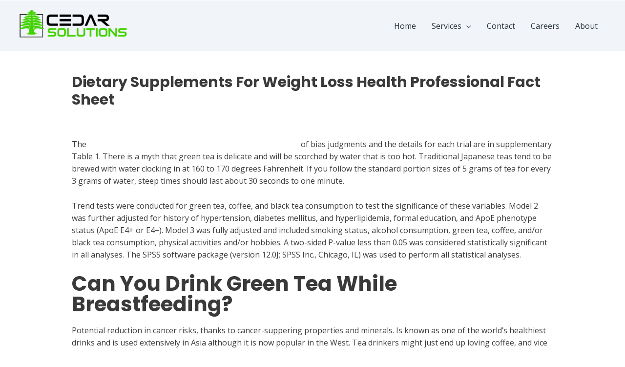

--- FILE ---
content_type: application/x-javascript
request_url: https://cedarsolutionsinc.com/wp-content/plugins/metform/controls/assets/js/form-picker-editor.js?ver=1.4.6
body_size: 782
content:
!function(e,t,o){"use strict";var r;if("undefined"==typeof window.parent)return;let n=window.parent;r={init:function(){t.hooks.addAction("frontend/element_ready/metform.default",function(o){var r,i,m,d;function a(e){e.jQuery("body").attr("data-metform-template-load","true"),e.jQuery(".metform-dynamic-content-modal").hide(),e.jQuery("#metform-open-content-editor").hide()}t.isEditMode()&&((r=o.find(".formpicker_warper_edit")).off("click.metform").on("click.metform",function(){var t=n.jQuery("#metform-open-content-editor"),o=r.attr("data-metform-formpicker-key"),i=e(this).attr("data-nonce");t.find(".metform-error").remove(),t.find(".metform-content-editor-radio").on("click",function(o){var r=e(this).closest("li").data("target");t.find("#"+r).fadeIn().siblings().hide()}),e.ajax({url:e(this).attr("resturl")+(o||0),type:"get",headers:{"X-WP-Nonce":i},dataType:"html",success:function(e){e?(t.find(".metform-content-editor-radio").first().trigger("click"),t.find(".metform-open-content-editor-templates").html(e)):(t.find(".metform-content-editor-radio").last().trigger("click"),t.find(".metform-open-content-editor-templates").parent().append("<p class='metform-error'>No forms were created yet!</p>"))}}),t.show()}),n.jQuery("#metform-open-content-editor").off("click.metform").on("click.metform",".metform-open-content-editor-button",function(){var t,o=n.jQuery(".metform-dynamic-content-modal"),r=o.find("#formpicker-control-iframe"),i=o.find(".dialog-lightbox-loading"),m=o.find(".dialog-type-lightbox"),d=e(this).parents(".metform-open-content-inner"),a=d.find(".metform-open-content-editor-templates").val(),f=d.find(".metform-content-editor-radio:checked").val(),c=d.find(".metform-template-radio:checked").val(),l=d.find(".metform-template-input-con input").val(),s=n.jQuery("#metform-form-modalinput-settings").data("nonce");"saved"===f?n.jQuery("body").attr("data-metform-template-key",a):e.ajax({url:e(this).attr("resturl")+"builder_form_id/"+c+"?title="+l,type:"GET",headers:{"X-WP-Nonce":s},success:function(e){n.jQuery("body").attr("data-metform-template-key",e),d.find(".metform-template-input-con input").val(""),d.find(".metform-template-radio").removeAttr("checked").first().attr("checked","checked"),a=e},async:!1}),t=e(this).attr("resturl")+"builder/"+a,n.jQuery("body").attr("data-metform-template-load","false"),m.show(),o.show(),i.show(),r.contents().find("#elementor-loading").show(),r.css("z-index","-1"),r.attr("src",t),r.on("load",function(){i.hide(),r.show(),r.contents().find("#elementor-loading").hide(),r.css("z-index","1")})}),n.jQuery("#elementor-editor-wrapper").on("click","#metform-inspactor-edit-button",function(){}),"undefined"!=typeof n.jQuery&&n.jQuery(".metform-close-editor-modals").off("click.metform").on("click.metform",function(){if(e(this).hasClass("metform-editor-close")){var t=n.jQuery(".metform-dynamic-content-modal").find("#formpicker-control-iframe"),o=t[0].contentWindow||t[0].contentDocument;o.jQuery("#elementor-panel-saver-button-publish").hasClass("elementor-disabled")?a(n):confirm("Leaving? Changes you made may not be saved.")?(o.jQuery(o).off("beforeunload"),a(n)):o.jQuery(o).off("beforeunload")}else e(this).hasClass("metform-picker-close")?(a(n),i=n.jQuery("#metform-open-content-editor"),m=i.find(".metform-content-editor-radio:checked").val(),d=i.find(".metform-open-content-editor-templates").val(),"saved"===m&&n.jQuery("body").attr("data-metform-template-key",d),a(n)):a(n);n.jQuery("#metform-open-content-editor").find(".metform-picker-close").hide(),n.jQuery("#metform-open-content-editor").find(".metform-template-radio").removeAttr("checked").first().attr("checked","checked")}),n.jQuery("#metform-open-content-editor").find(".metform-open-content-editor-templates").on("change",function(){n.jQuery("#metform-open-content-editor").find(".metform-picker-close").fadeIn()}),n.jQuery(".metform-form-update-close-btn").off("click.metform").on("click.metform",function(){var e,t=n.jQuery(".metform-dynamic-content-modal").find("#formpicker-control-iframe"),o=t[0].contentWindow||t[0].contentDocument;o.jQuery("#elementor-panel-saver-button-publish:not([disabled])").hasClass("elementor-disabled")?n.jQuery(".metform-close-editor-modals").trigger("click.metform"):(o.jQuery("#elementor-panel-saver-button-publish:not([disabled])").trigger("click"),e=setInterval(function(){o.jQuery("#elementor-panel-saver-button-publish:not([disabled])").hasClass("elementor-disabled")&&(n.jQuery(".metform-close-editor-modals").trigger("click.metform"),clearInterval(e))},100))}))})}},e(window).on("elementor/frontend/init",r.init)}(jQuery,window.elementorFrontend);





--- FILE ---
content_type: application/x-javascript
request_url: https://cedarsolutionsinc.com/wp-content/plugins/metform/public/assets/js/app.js?ver=1.4.6
body_size: 92445
content:
(()=>{var e={7228:e=>{e.exports=function(e,t){(null==t||t>e.length)&&(t=e.length);for(var n=0,r=new Array(t);n<t;n++)r[n]=e[n];return r}},2858:e=>{e.exports=function(e){if(Array.isArray(e))return e}},3646:(e,t,n)=>{var r=n(7228);e.exports=function(e){if(Array.isArray(e))return r(e)}},1506:e=>{e.exports=function(e){if(void 0===e)throw new ReferenceError("this hasn't been initialised - super() hasn't been called");return e}},9713:e=>{e.exports=function(e,t,n){return t in e?Object.defineProperty(e,t,{value:n,enumerable:!0,configurable:!0,writable:!0}):e[t]=n,e}},7154:e=>{function t(){return e.exports=t=Object.assign||function(e){for(var t=1;t<arguments.length;t++){var n=arguments[t];for(var r in n)Object.prototype.hasOwnProperty.call(n,r)&&(e[r]=n[r])}return e},t.apply(this,arguments)}e.exports=t},5354:(e,t,n)=>{var r=n(9489);e.exports=function(e,t){e.prototype=Object.create(t.prototype),e.prototype.constructor=e,r(e,t)}},6860:e=>{e.exports=function(e){if("undefined"!=typeof Symbol&&Symbol.iterator in Object(e))return Array.from(e)}},3884:e=>{e.exports=function(e,t){if("undefined"!=typeof Symbol&&Symbol.iterator in Object(e)){var n=[],r=!0,o=!1,a=void 0;try{for(var i,s=e[Symbol.iterator]();!(r=(i=s.next()).done)&&(n.push(i.value),!t||n.length!==t);r=!0);}catch(e){o=!0,a=e}finally{try{r||null==s.return||s.return()}finally{if(o)throw a}}return n}}},521:e=>{e.exports=function(){throw new TypeError("Invalid attempt to destructure non-iterable instance.\nIn order to be iterable, non-array objects must have a [Symbol.iterator]() method.")}},8206:e=>{e.exports=function(){throw new TypeError("Invalid attempt to spread non-iterable instance.\nIn order to be iterable, non-array objects must have a [Symbol.iterator]() method.")}},6479:(e,t,n)=>{var r=n(7316);e.exports=function(e,t){if(null==e)return{};var n,o,a=r(e,t);if(Object.getOwnPropertySymbols){var i=Object.getOwnPropertySymbols(e);for(o=0;o<i.length;o++)n=i[o],t.indexOf(n)>=0||Object.prototype.propertyIsEnumerable.call(e,n)&&(a[n]=e[n])}return a}},7316:e=>{e.exports=function(e,t){if(null==e)return{};var n,r,o={},a=Object.keys(e);for(r=0;r<a.length;r++)n=a[r],t.indexOf(n)>=0||(o[n]=e[n]);return o}},9489:e=>{function t(n,r){return e.exports=t=Object.setPrototypeOf||function(e,t){return e.__proto__=t,e},t(n,r)}e.exports=t},3038:(e,t,n)=>{var r=n(2858),o=n(3884),a=n(379),i=n(521);e.exports=function(e,t){return r(e)||o(e,t)||a(e,t)||i()}},8655:e=>{e.exports=function(e,t){return t||(t=e.slice(0)),Object.freeze(Object.defineProperties(e,{raw:{value:Object.freeze(t)}}))}},319:(e,t,n)=>{var r=n(3646),o=n(6860),a=n(379),i=n(8206);e.exports=function(e){return r(e)||o(e)||a(e)||i()}},8:e=>{function t(n){return"function"==typeof Symbol&&"symbol"==typeof Symbol.iterator?e.exports=t=function(e){return typeof e}:e.exports=t=function(e){return e&&"function"==typeof Symbol&&e.constructor===Symbol&&e!==Symbol.prototype?"symbol":typeof e},t(n)}e.exports=t},379:(e,t,n)=>{var r=n(7228);e.exports=function(e,t){if(e){if("string"==typeof e)return r(e,t);var n=Object.prototype.toString.call(e).slice(8,-1);return"Object"===n&&e.constructor&&(n=e.constructor.name),"Map"===n||"Set"===n?Array.from(e):"Arguments"===n||/^(?:Ui|I)nt(?:8|16|32)(?:Clamped)?Array$/.test(n)?r(e,t):void 0}}},6521:(e,t)=>{"use strict";function n(e,t,n){var r=n.value;if("function"!=typeof r)throw new Error("@autobind decorator can only be applied to methods not: "+typeof r);var o=!1;return{configurable:!0,get:function(){if(o||this===e.prototype||this.hasOwnProperty(t))return r;var n=r.bind(this);return o=!0,Object.defineProperty(this,t,{value:n,configurable:!0,writable:!0}),o=!1,n}}}Object.defineProperty(t,"__esModule",{value:!0}),t.default=function(){for(var e=arguments.length,t=Array(e),r=0;r<e;r++)t[r]=arguments[r];return 1===t.length?function(e){var t=void 0;"undefined"!=typeof Reflect&&"function"==typeof Reflect.ownKeys?t=Reflect.ownKeys(e.prototype):(t=Object.getOwnPropertyNames(e.prototype),"function"==typeof Object.getOwnPropertySymbols&&(t=t.concat(Object.getOwnPropertySymbols(e.prototype))));return t.forEach(function(t){if("constructor"!==t){var r=Object.getOwnPropertyDescriptor(e.prototype,t);"function"==typeof r.value&&Object.defineProperty(e.prototype,t,n(e,t,r))}}),e}.apply(void 0,t):n.apply(void 0,t)},e.exports=t.default},8527:(e,t,n)=>{"use strict";n.r(t),n.d(t,{default:()=>j});const r=["onChange","onClose","onDayCreate","onDestroy","onKeyDown","onMonthChange","onOpen","onParseConfig","onReady","onValueUpdate","onYearChange","onPreCalendarPosition"],o={_disable:[],allowInput:!1,allowInvalidPreload:!1,altFormat:"F j, Y",altInput:!1,altInputClass:"form-control input",animate:"object"==typeof window&&-1===window.navigator.userAgent.indexOf("MSIE"),ariaDateFormat:"F j, Y",autoFillDefaultTime:!0,clickOpens:!0,closeOnSelect:!0,conjunction:", ",dateFormat:"Y-m-d",defaultHour:12,defaultMinute:0,defaultSeconds:0,disable:[],disableMobile:!1,enableSeconds:!1,enableTime:!1,errorHandler:e=>"undefined"!=typeof console&&console.warn(e),getWeek:e=>{const t=new Date(e.getTime());t.setHours(0,0,0,0),t.setDate(t.getDate()+3-(t.getDay()+6)%7);var n=new Date(t.getFullYear(),0,4);return 1+Math.round(((t.getTime()-n.getTime())/864e5-3+(n.getDay()+6)%7)/7)},hourIncrement:1,ignoredFocusElements:[],inline:!1,locale:"default",minuteIncrement:5,mode:"single",monthSelectorType:"dropdown",nextArrow:"<svg version='1.1' xmlns='http://www.w3.org/2000/svg' xmlns:xlink='http://www.w3.org/1999/xlink' viewBox='0 0 17 17'><g></g><path d='M13.207 8.472l-7.854 7.854-0.707-0.707 7.146-7.146-7.146-7.148 0.707-0.707 7.854 7.854z' /></svg>",noCalendar:!1,now:new Date,onChange:[],onClose:[],onDayCreate:[],onDestroy:[],onKeyDown:[],onMonthChange:[],onOpen:[],onParseConfig:[],onReady:[],onValueUpdate:[],onYearChange:[],onPreCalendarPosition:[],plugins:[],position:"auto",positionElement:void 0,prevArrow:"<svg version='1.1' xmlns='http://www.w3.org/2000/svg' xmlns:xlink='http://www.w3.org/1999/xlink' viewBox='0 0 17 17'><g></g><path d='M5.207 8.471l7.146 7.147-0.707 0.707-7.853-7.854 7.854-7.853 0.707 0.707-7.147 7.146z' /></svg>",shorthandCurrentMonth:!1,showMonths:1,static:!1,time_24hr:!1,weekNumbers:!1,wrap:!1},a={weekdays:{shorthand:["Sun","Mon","Tue","Wed","Thu","Fri","Sat"],longhand:["Sunday","Monday","Tuesday","Wednesday","Thursday","Friday","Saturday"]},months:{shorthand:["Jan","Feb","Mar","Apr","May","Jun","Jul","Aug","Sep","Oct","Nov","Dec"],longhand:["January","February","March","April","May","June","July","August","September","October","November","December"]},daysInMonth:[31,28,31,30,31,30,31,31,30,31,30,31],firstDayOfWeek:0,ordinal:e=>{const t=e%100;if(t>3&&t<21)return"th";switch(t%10){case 1:return"st";case 2:return"nd";case 3:return"rd";default:return"th"}},rangeSeparator:" to ",weekAbbreviation:"Wk",scrollTitle:"Scroll to increment",toggleTitle:"Click to toggle",amPM:["AM","PM"],yearAriaLabel:"Year",monthAriaLabel:"Month",hourAriaLabel:"Hour",minuteAriaLabel:"Minute",time_24hr:!1},i=a,s=(e,t=2)=>`000${e}`.slice(-1*t),u=e=>!0===e?1:0;function c(e,t){let n;return function(){clearTimeout(n),n=setTimeout(()=>e.apply(this,arguments),t)}}const l=e=>e instanceof Array?e:[e];function f(e,t,n){if(!0===n)return e.classList.add(t);e.classList.remove(t)}function d(e,t,n){const r=window.document.createElement(e);return t=t||"",n=n||"",r.className=t,void 0!==n&&(r.textContent=n),r}function p(e){for(;e.firstChild;)e.removeChild(e.firstChild)}function h(e,t){const n=d("div","numInputWrapper"),r=d("input","numInput "+e),o=d("span","arrowUp"),a=d("span","arrowDown");if(-1===navigator.userAgent.indexOf("MSIE 9.0")?r.type="number":(r.type="text",r.pattern="\\d*"),void 0!==t)for(const e in t)r.setAttribute(e,t[e]);return n.appendChild(r),n.appendChild(o),n.appendChild(a),n}function m(e){try{if("function"==typeof e.composedPath){return e.composedPath()[0]}return e.target}catch(t){return e.target}}const g=()=>void 0,v=(e,t,n)=>n.months[t?"shorthand":"longhand"][e],b={D:g,F:function(e,t,n){e.setMonth(n.months.longhand.indexOf(t))},G:(e,t)=>{e.setHours(parseFloat(t))},H:(e,t)=>{e.setHours(parseFloat(t))},J:(e,t)=>{e.setDate(parseFloat(t))},K:(e,t,n)=>{e.setHours(e.getHours()%12+12*u(new RegExp(n.amPM[1],"i").test(t)))},M:function(e,t,n){e.setMonth(n.months.shorthand.indexOf(t))},S:(e,t)=>{e.setSeconds(parseFloat(t))},U:(e,t)=>new Date(1e3*parseFloat(t)),W:function(e,t,n){const r=parseInt(t),o=new Date(e.getFullYear(),0,2+7*(r-1),0,0,0,0);return o.setDate(o.getDate()-o.getDay()+n.firstDayOfWeek),o},Y:(e,t)=>{e.setFullYear(parseFloat(t))},Z:(e,t)=>new Date(t),d:(e,t)=>{e.setDate(parseFloat(t))},h:(e,t)=>{e.setHours(parseFloat(t))},i:(e,t)=>{e.setMinutes(parseFloat(t))},j:(e,t)=>{e.setDate(parseFloat(t))},l:g,m:(e,t)=>{e.setMonth(parseFloat(t)-1)},n:(e,t)=>{e.setMonth(parseFloat(t)-1)},s:(e,t)=>{e.setSeconds(parseFloat(t))},u:(e,t)=>new Date(parseFloat(t)),w:g,y:(e,t)=>{e.setFullYear(2e3+parseFloat(t))}},y={D:"(\\w+)",F:"(\\w+)",G:"(\\d\\d|\\d)",H:"(\\d\\d|\\d)",J:"(\\d\\d|\\d)\\w+",K:"",M:"(\\w+)",S:"(\\d\\d|\\d)",U:"(.+)",W:"(\\d\\d|\\d)",Y:"(\\d{4})",Z:"(.+)",d:"(\\d\\d|\\d)",h:"(\\d\\d|\\d)",i:"(\\d\\d|\\d)",j:"(\\d\\d|\\d)",l:"(\\w+)",m:"(\\d\\d|\\d)",n:"(\\d\\d|\\d)",s:"(\\d\\d|\\d)",u:"(.+)",w:"(\\d\\d|\\d)",y:"(\\d{2})"},w={Z:e=>e.toISOString(),D:function(e,t,n){return t.weekdays.shorthand[w.w(e,t,n)]},F:function(e,t,n){return v(w.n(e,t,n)-1,!1,t)},G:function(e,t,n){return s(w.h(e,t,n))},H:e=>s(e.getHours()),J:function(e,t){return void 0!==t.ordinal?e.getDate()+t.ordinal(e.getDate()):e.getDate()},K:(e,t)=>t.amPM[u(e.getHours()>11)],M:function(e,t){return v(e.getMonth(),!0,t)},S:e=>s(e.getSeconds()),U:e=>e.getTime()/1e3,W:function(e,t,n){return n.getWeek(e)},Y:e=>s(e.getFullYear(),4),d:e=>s(e.getDate()),h:e=>e.getHours()%12?e.getHours()%12:12,i:e=>s(e.getMinutes()),j:e=>e.getDate(),l:function(e,t){return t.weekdays.longhand[e.getDay()]},m:e=>s(e.getMonth()+1),n:e=>e.getMonth()+1,s:e=>e.getSeconds(),u:e=>e.getTime(),w:e=>e.getDay(),y:e=>String(e.getFullYear()).substring(2)},C=({config:e=o,l10n:t=a,isMobile:n=!1})=>(r,o,a)=>{const i=a||t;return void 0===e.formatDate||n?o.split("").map((t,n,o)=>w[t]&&"\\"!==o[n-1]?w[t](r,i,e):"\\"!==t?t:"").join(""):e.formatDate(r,o,i)},O=({config:e=o,l10n:t=a})=>(n,r,a,i)=>{if(0!==n&&!n)return;const s=i||t;let u;const c=n;if(n instanceof Date)u=new Date(n.getTime());else if("string"!=typeof n&&void 0!==n.toFixed)u=new Date(n);else if("string"==typeof n){const t=r||(e||o).dateFormat,i=String(n).trim();if("today"===i)u=new Date,a=!0;else if(/Z$/.test(i)||/GMT$/.test(i))u=new Date(n);else if(e&&e.parseDate)u=e.parseDate(n,t);else{u=e&&e.noCalendar?new Date((new Date).setHours(0,0,0,0)):new Date((new Date).getFullYear(),0,1,0,0,0,0);let r,o=[];for(let e=0,a=0,i="";e<t.length;e++){const c=t[e],l="\\"===c,f="\\"===t[e-1]||l;if(y[c]&&!f){i+=y[c];const e=new RegExp(i).exec(n);e&&(r=!0)&&o["Y"!==c?"push":"unshift"]({fn:b[c],val:e[++a]})}else l||(i+=".");o.forEach(({fn:e,val:t})=>u=e(u,t,s)||u)}u=r?u:void 0}}if(u instanceof Date&&!isNaN(u.getTime()))return!0===a&&u.setHours(0,0,0,0),u;e.errorHandler(new Error(`Invalid date provided: ${c}`))};function x(e,t,n=!0){return!1!==n?new Date(e.getTime()).setHours(0,0,0,0)-new Date(t.getTime()).setHours(0,0,0,0):e.getTime()-t.getTime()}const D=(e,t,n)=>e>Math.min(t,n)&&e<Math.max(t,n),k={DAY:864e5};function S(e){let t=e.defaultHour,n=e.defaultMinute,r=e.defaultSeconds;if(void 0!==e.minDate){const o=e.minDate.getHours(),a=e.minDate.getMinutes(),i=e.minDate.getSeconds();t<o&&(t=o),t===o&&n<a&&(n=a),t===o&&n===a&&r<i&&(r=e.minDate.getSeconds())}if(void 0!==e.maxDate){const o=e.maxDate.getHours(),a=e.maxDate.getMinutes();(t=Math.min(t,o))===o&&(n=Math.min(a,n)),t===o&&n===a&&(r=e.maxDate.getSeconds())}return{hours:t,minutes:n,seconds:r}}n(1895);const E=300;function M(e,t){const n={config:Object.assign(Object.assign({},o),P.defaultConfig),l10n:i};function a(e){return e.bind(n)}function g(){const e=n.config;!1===e.weekNumbers&&1===e.showMonths||!0!==e.noCalendar&&window.requestAnimationFrame(function(){if(void 0!==n.calendarContainer&&(n.calendarContainer.style.visibility="hidden",n.calendarContainer.style.display="block"),void 0!==n.daysContainer){const t=(n.days.offsetWidth+1)*e.showMonths;n.daysContainer.style.width=t+"px",n.calendarContainer.style.width=t+(void 0!==n.weekWrapper?n.weekWrapper.offsetWidth:0)+"px",n.calendarContainer.style.removeProperty("visibility"),n.calendarContainer.style.removeProperty("display")}})}function b(e){if(0===n.selectedDates.length){const e=void 0===n.config.minDate||x(new Date,n.config.minDate)>=0?new Date:new Date(n.config.minDate.getTime()),t=S(n.config);e.setHours(t.hours,t.minutes,t.seconds,e.getMilliseconds()),n.selectedDates=[e],n.latestSelectedDateObj=e}void 0!==e&&"blur"!==e.type&&function(e){e.preventDefault();const t="keydown"===e.type,r=m(e),o=r;void 0!==n.amPM&&r===n.amPM&&(n.amPM.textContent=n.l10n.amPM[u(n.amPM.textContent===n.l10n.amPM[0])]);const a=parseFloat(o.getAttribute("min")),i=parseFloat(o.getAttribute("max")),c=parseFloat(o.getAttribute("step")),l=parseInt(o.value,10),f=e.delta||(t?38===e.which?1:-1:0);let d=l+c*f;if(void 0!==o.value&&2===o.value.length){const e=o===n.hourElement,t=o===n.minuteElement;d<a?(d=i+d+u(!e)+(u(e)&&u(!n.amPM)),t&&N(void 0,-1,n.hourElement)):d>i&&(d=o===n.hourElement?d-i-u(!n.amPM):a,t&&N(void 0,1,n.hourElement)),n.amPM&&e&&(1===c?d+l===23:Math.abs(d-l)>c)&&(n.amPM.textContent=n.l10n.amPM[u(n.amPM.textContent===n.l10n.amPM[0])]),o.value=s(d)}}(e);const t=n._input.value;w(),ye(),n._input.value!==t&&n._debouncedChange()}function w(){if(void 0===n.hourElement||void 0===n.minuteElement)return;let e=(parseInt(n.hourElement.value.slice(-2),10)||0)%24,t=(parseInt(n.minuteElement.value,10)||0)%60,r=void 0!==n.secondElement?(parseInt(n.secondElement.value,10)||0)%60:0;var o,a;void 0!==n.amPM&&(o=e,a=n.amPM.textContent,e=o%12+12*u(a===n.l10n.amPM[1]));const i=void 0!==n.config.minTime||n.config.minDate&&n.minDateHasTime&&n.latestSelectedDateObj&&0===x(n.latestSelectedDateObj,n.config.minDate,!0);if(void 0!==n.config.maxTime||n.config.maxDate&&n.maxDateHasTime&&n.latestSelectedDateObj&&0===x(n.latestSelectedDateObj,n.config.maxDate,!0)){const o=void 0!==n.config.maxTime?n.config.maxTime:n.config.maxDate;(e=Math.min(e,o.getHours()))===o.getHours()&&(t=Math.min(t,o.getMinutes())),t===o.getMinutes()&&(r=Math.min(r,o.getSeconds()))}if(i){const o=void 0!==n.config.minTime?n.config.minTime:n.config.minDate;(e=Math.max(e,o.getHours()))===o.getHours()&&t<o.getMinutes()&&(t=o.getMinutes()),t===o.getMinutes()&&(r=Math.max(r,o.getSeconds()))}_(e,t,r)}function M(e){const t=e||n.latestSelectedDateObj;t&&_(t.getHours(),t.getMinutes(),t.getSeconds())}function _(e,t,r){void 0!==n.latestSelectedDateObj&&n.latestSelectedDateObj.setHours(e%24,t,r||0,0),n.hourElement&&n.minuteElement&&!n.isMobile&&(n.hourElement.value=s(n.config.time_24hr?e:(12+e)%12+12*u(e%12==0)),n.minuteElement.value=s(t),void 0!==n.amPM&&(n.amPM.textContent=n.l10n.amPM[u(e>=12)]),void 0!==n.secondElement&&(n.secondElement.value=s(r)))}function j(e){const t=m(e),n=parseInt(t.value)+(e.delta||0);(n/1e3>1||"Enter"===e.key&&!/[^\d]/.test(n.toString()))&&Q(n)}function T(e,t,r,o){return t instanceof Array?t.forEach(t=>T(e,t,r,o)):e instanceof Array?e.forEach(e=>T(e,t,r,o)):(e.addEventListener(t,r,o),void n._handlers.push({remove:()=>e.removeEventListener(t,r)}))}function A(){he("onChange")}function I(e,t){const r=void 0!==e?n.parseDate(e):n.latestSelectedDateObj||(n.config.minDate&&n.config.minDate>n.now?n.config.minDate:n.config.maxDate&&n.config.maxDate<n.now?n.config.maxDate:n.now),o=n.currentYear,a=n.currentMonth;try{void 0!==r&&(n.currentYear=r.getFullYear(),n.currentMonth=r.getMonth())}catch(e){e.message="Invalid date supplied: "+r,n.config.errorHandler(e)}t&&n.currentYear!==o&&(he("onYearChange"),z()),!t||n.currentYear===o&&n.currentMonth===a||he("onMonthChange"),n.redraw()}function L(e){const t=m(e);~t.className.indexOf("arrow")&&N(e,t.classList.contains("arrowUp")?1:-1)}function N(e,t,n){const r=e&&m(e),o=n||r&&r.parentNode&&r.parentNode.firstChild,a=me("increment");a.delta=t,o&&o.dispatchEvent(a)}function R(e,t,r,o){const a=X(t,!0),i=d("span","flatpickr-day "+e,t.getDate().toString());return i.dateObj=t,i.$i=o,i.setAttribute("aria-label",n.formatDate(t,n.config.ariaDateFormat)),-1===e.indexOf("hidden")&&0===x(t,n.now)&&(n.todayDateElem=i,i.classList.add("today"),i.setAttribute("aria-current","date")),a?(i.tabIndex=-1,ge(t)&&(i.classList.add("selected"),n.selectedDateElem=i,"range"===n.config.mode&&(f(i,"startRange",n.selectedDates[0]&&0===x(t,n.selectedDates[0],!0)),f(i,"endRange",n.selectedDates[1]&&0===x(t,n.selectedDates[1],!0)),"nextMonthDay"===e&&i.classList.add("inRange")))):i.classList.add("flatpickr-disabled"),"range"===n.config.mode&&function(e){return!("range"!==n.config.mode||n.selectedDates.length<2)&&x(e,n.selectedDates[0])>=0&&x(e,n.selectedDates[1])<=0}(t)&&!ge(t)&&i.classList.add("inRange"),n.weekNumbers&&1===n.config.showMonths&&"prevMonthDay"!==e&&r%7==1&&n.weekNumbers.insertAdjacentHTML("beforeend","<span class='flatpickr-day'>"+n.config.getWeek(t)+"</span>"),he("onDayCreate",i),i}function V(e){e.focus(),"range"===n.config.mode&&ne(e)}function F(e){const t=e>0?0:n.config.showMonths-1,r=e>0?n.config.showMonths:-1;for(let o=t;o!=r;o+=e){const t=n.daysContainer.children[o],r=e>0?0:t.children.length-1,a=e>0?t.children.length:-1;for(let n=r;n!=a;n+=e){const e=t.children[n];if(-1===e.className.indexOf("hidden")&&X(e.dateObj))return e}}}function H(e,t){const r=Z(document.activeElement||document.body),o=void 0!==e?e:r?document.activeElement:void 0!==n.selectedDateElem&&Z(n.selectedDateElem)?n.selectedDateElem:void 0!==n.todayDateElem&&Z(n.todayDateElem)?n.todayDateElem:F(t>0?1:-1);void 0===o?n._input.focus():r?function(e,t){const r=-1===e.className.indexOf("Month")?e.dateObj.getMonth():n.currentMonth,o=t>0?n.config.showMonths:-1,a=t>0?1:-1;for(let i=r-n.currentMonth;i!=o;i+=a){const o=n.daysContainer.children[i],s=r-n.currentMonth===i?e.$i+t:t<0?o.children.length-1:0,u=o.children.length;for(let n=s;n>=0&&n<u&&n!=(t>0?u:-1);n+=a){const r=o.children[n];if(-1===r.className.indexOf("hidden")&&X(r.dateObj)&&Math.abs(e.$i-n)>=Math.abs(t))return V(r)}}n.changeMonth(a),H(F(a),0)}(o,t):V(o)}function U(e,t){const r=(new Date(e,t,1).getDay()-n.l10n.firstDayOfWeek+7)%7,o=n.utils.getDaysInMonth((t-1+12)%12,e),a=n.utils.getDaysInMonth(t,e),i=window.document.createDocumentFragment(),s=n.config.showMonths>1,u=s?"prevMonthDay hidden":"prevMonthDay",c=s?"nextMonthDay hidden":"nextMonthDay";let l=o+1-r,f=0;for(;l<=o;l++,f++)i.appendChild(R(u,new Date(e,t-1,l),l,f));for(l=1;l<=a;l++,f++)i.appendChild(R("",new Date(e,t,l),l,f));for(let o=a+1;o<=42-r&&(1===n.config.showMonths||f%7!=0);o++,f++)i.appendChild(R(c,new Date(e,t+1,o%a),o,f));const p=d("div","dayContainer");return p.appendChild(i),p}function W(){if(void 0===n.daysContainer)return;p(n.daysContainer),n.weekNumbers&&p(n.weekNumbers);const e=document.createDocumentFragment();for(let t=0;t<n.config.showMonths;t++){const r=new Date(n.currentYear,n.currentMonth,1);r.setMonth(n.currentMonth+t),e.appendChild(U(r.getFullYear(),r.getMonth()))}n.daysContainer.appendChild(e),n.days=n.daysContainer.firstChild,"range"===n.config.mode&&1===n.selectedDates.length&&ne()}function z(){if(n.config.showMonths>1||"dropdown"!==n.config.monthSelectorType)return;const e=function(e){return!(void 0!==n.config.minDate&&n.currentYear===n.config.minDate.getFullYear()&&e<n.config.minDate.getMonth())&&!(void 0!==n.config.maxDate&&n.currentYear===n.config.maxDate.getFullYear()&&e>n.config.maxDate.getMonth())};n.monthsDropdownContainer.tabIndex=-1,n.monthsDropdownContainer.innerHTML="";for(let t=0;t<12;t++){if(!e(t))continue;const r=d("option","flatpickr-monthDropdown-month");r.value=new Date(n.currentYear,t).getMonth().toString(),r.textContent=v(t,n.config.shorthandCurrentMonth,n.l10n),r.tabIndex=-1,n.currentMonth===t&&(r.selected=!0),n.monthsDropdownContainer.appendChild(r)}}function B(){const e=d("div","flatpickr-month"),t=window.document.createDocumentFragment();let r;n.config.showMonths>1||"static"===n.config.monthSelectorType?r=d("span","cur-month"):(n.monthsDropdownContainer=d("select","flatpickr-monthDropdown-months"),n.monthsDropdownContainer.setAttribute("aria-label",n.l10n.monthAriaLabel),T(n.monthsDropdownContainer,"change",e=>{const t=m(e),r=parseInt(t.value,10);n.changeMonth(r-n.currentMonth),he("onMonthChange")}),z(),r=n.monthsDropdownContainer);const o=h("cur-year",{tabindex:"-1"}),a=o.getElementsByTagName("input")[0];a.setAttribute("aria-label",n.l10n.yearAriaLabel),n.config.minDate&&a.setAttribute("min",n.config.minDate.getFullYear().toString()),n.config.maxDate&&(a.setAttribute("max",n.config.maxDate.getFullYear().toString()),a.disabled=!!n.config.minDate&&n.config.minDate.getFullYear()===n.config.maxDate.getFullYear());const i=d("div","flatpickr-current-month");return i.appendChild(r),i.appendChild(o),t.appendChild(i),e.appendChild(t),{container:e,yearElement:a,monthElement:r}}function Y(){p(n.monthNav),n.monthNav.appendChild(n.prevMonthNav),n.config.showMonths&&(n.yearElements=[],n.monthElements=[]);for(let e=n.config.showMonths;e--;){const e=B();n.yearElements.push(e.yearElement),n.monthElements.push(e.monthElement),n.monthNav.appendChild(e.container)}n.monthNav.appendChild(n.nextMonthNav)}function K(){n.weekdayContainer?p(n.weekdayContainer):n.weekdayContainer=d("div","flatpickr-weekdays");for(let e=n.config.showMonths;e--;){const e=d("div","flatpickr-weekdaycontainer");n.weekdayContainer.appendChild(e)}return q(),n.weekdayContainer}function q(){if(!n.weekdayContainer)return;const e=n.l10n.firstDayOfWeek;let t=[...n.l10n.weekdays.shorthand];e>0&&e<t.length&&(t=[...t.splice(e,t.length),...t.splice(0,e)]);for(let e=n.config.showMonths;e--;)n.weekdayContainer.children[e].innerHTML=`\n      <span class='flatpickr-weekday'>\n        ${t.join("</span><span class='flatpickr-weekday'>")}\n      </span>\n      `}function $(e,t=!0){const r=t?e:e-n.currentMonth;r<0&&!0===n._hidePrevMonthArrow||r>0&&!0===n._hideNextMonthArrow||(n.currentMonth+=r,(n.currentMonth<0||n.currentMonth>11)&&(n.currentYear+=n.currentMonth>11?1:-1,n.currentMonth=(n.currentMonth+12)%12,he("onYearChange"),z()),W(),he("onMonthChange"),ve())}function G(e){return!(!n.config.appendTo||!n.config.appendTo.contains(e))||n.calendarContainer.contains(e)}function J(e){if(n.isOpen&&!n.config.inline){const t=m(e),r=G(t),o=t===n.input||t===n.altInput||n.element.contains(t)||e.path&&e.path.indexOf&&(~e.path.indexOf(n.input)||~e.path.indexOf(n.altInput)),a="blur"===e.type?o&&e.relatedTarget&&!G(e.relatedTarget):!o&&!r&&!G(e.relatedTarget),i=!n.config.ignoredFocusElements.some(e=>e.contains(t));a&&i&&(void 0!==n.timeContainer&&void 0!==n.minuteElement&&void 0!==n.hourElement&&""!==n.input.value&&void 0!==n.input.value&&b(),n.close(),n.config&&"range"===n.config.mode&&1===n.selectedDates.length&&(n.clear(!1),n.redraw()))}}function Q(e){if(!e||n.config.minDate&&e<n.config.minDate.getFullYear()||n.config.maxDate&&e>n.config.maxDate.getFullYear())return;const t=e,r=n.currentYear!==t;n.currentYear=t||n.currentYear,n.config.maxDate&&n.currentYear===n.config.maxDate.getFullYear()?n.currentMonth=Math.min(n.config.maxDate.getMonth(),n.currentMonth):n.config.minDate&&n.currentYear===n.config.minDate.getFullYear()&&(n.currentMonth=Math.max(n.config.minDate.getMonth(),n.currentMonth)),r&&(n.redraw(),he("onYearChange"),z())}function X(e,t=!0){var r;const o=n.parseDate(e,void 0,t);if(n.config.minDate&&o&&x(o,n.config.minDate,void 0!==t?t:!n.minDateHasTime)<0||n.config.maxDate&&o&&x(o,n.config.maxDate,void 0!==t?t:!n.maxDateHasTime)>0)return!1;if(!n.config.enable&&0===n.config.disable.length)return!0;if(void 0===o)return!1;const a=!!n.config.enable,i=null!==(r=n.config.enable)&&void 0!==r?r:n.config.disable;for(let e,t=0;t<i.length;t++){if("function"==typeof(e=i[t])&&e(o))return a;if(e instanceof Date&&void 0!==o&&e.getTime()===o.getTime())return a;if("string"==typeof e){const t=n.parseDate(e,void 0,!0);return t&&t.getTime()===o.getTime()?a:!a}if("object"==typeof e&&void 0!==o&&e.from&&e.to&&o.getTime()>=e.from.getTime()&&o.getTime()<=e.to.getTime())return a}return!a}function Z(e){return void 0!==n.daysContainer&&(-1===e.className.indexOf("hidden")&&-1===e.className.indexOf("flatpickr-disabled")&&n.daysContainer.contains(e))}function ee(e){!(e.target===n._input)||!(n.selectedDates.length>0||n._input.value.length>0)||e.relatedTarget&&G(e.relatedTarget)||n.setDate(n._input.value,!0,e.target===n.altInput?n.config.altFormat:n.config.dateFormat)}function te(t){const r=m(t),o=n.config.wrap?e.contains(r):r===n._input,a=n.config.allowInput,i=n.isOpen&&(!a||!o),s=n.config.inline&&o&&!a;if(13===t.keyCode&&o){if(a)return n.setDate(n._input.value,!0,r===n.altInput?n.config.altFormat:n.config.dateFormat),r.blur();n.open()}else if(G(r)||i||s){const e=!!n.timeContainer&&n.timeContainer.contains(r);switch(t.keyCode){case 13:e?(t.preventDefault(),b(),ce()):le(t);break;case 27:t.preventDefault(),ce();break;case 8:case 46:o&&!n.config.allowInput&&(t.preventDefault(),n.clear());break;case 37:case 39:if(e||o)n.hourElement&&n.hourElement.focus();else if(t.preventDefault(),void 0!==n.daysContainer&&(!1===a||document.activeElement&&Z(document.activeElement))){const e=39===t.keyCode?1:-1;t.ctrlKey?(t.stopPropagation(),$(e),H(F(1),0)):H(void 0,e)}break;case 38:case 40:t.preventDefault();const i=40===t.keyCode?1:-1;n.daysContainer&&void 0!==r.$i||r===n.input||r===n.altInput?t.ctrlKey?(t.stopPropagation(),Q(n.currentYear-i),H(F(1),0)):e||H(void 0,7*i):r===n.currentYearElement?Q(n.currentYear-i):n.config.enableTime&&(!e&&n.hourElement&&n.hourElement.focus(),b(t),n._debouncedChange());break;case 9:if(e){const e=[n.hourElement,n.minuteElement,n.secondElement,n.amPM].concat(n.pluginElements).filter(e=>e),o=e.indexOf(r);if(-1!==o){const r=e[o+(t.shiftKey?-1:1)];t.preventDefault(),(r||n._input).focus()}}else!n.config.noCalendar&&n.daysContainer&&n.daysContainer.contains(r)&&t.shiftKey&&(t.preventDefault(),n._input.focus())}}if(void 0!==n.amPM&&r===n.amPM)switch(t.key){case n.l10n.amPM[0].charAt(0):case n.l10n.amPM[0].charAt(0).toLowerCase():n.amPM.textContent=n.l10n.amPM[0],w(),ye();break;case n.l10n.amPM[1].charAt(0):case n.l10n.amPM[1].charAt(0).toLowerCase():n.amPM.textContent=n.l10n.amPM[1],w(),ye()}(o||G(r))&&he("onKeyDown",t)}function ne(e){if(1!==n.selectedDates.length||e&&(!e.classList.contains("flatpickr-day")||e.classList.contains("flatpickr-disabled")))return;const t=e?e.dateObj.getTime():n.days.firstElementChild.dateObj.getTime(),r=n.parseDate(n.selectedDates[0],void 0,!0).getTime(),o=Math.min(t,n.selectedDates[0].getTime()),a=Math.max(t,n.selectedDates[0].getTime());let i=!1,s=0,u=0;for(let e=o;e<a;e+=k.DAY)X(new Date(e),!0)||(i=i||e>o&&e<a,e<r&&(!s||e>s)?s=e:e>r&&(!u||e<u)&&(u=e));for(let o=0;o<n.config.showMonths;o++){const a=n.daysContainer.children[o];for(let o=0,c=a.children.length;o<c;o++){const c=a.children[o],l=c.dateObj.getTime(),f=s>0&&l<s||u>0&&l>u;f?(c.classList.add("notAllowed"),["inRange","startRange","endRange"].forEach(e=>{c.classList.remove(e)})):i&&!f||(["startRange","inRange","endRange","notAllowed"].forEach(e=>{c.classList.remove(e)}),void 0!==e&&(e.classList.add(t<=n.selectedDates[0].getTime()?"startRange":"endRange"),r<t&&l===r?c.classList.add("startRange"):r>t&&l===r&&c.classList.add("endRange"),l>=s&&(0===u||l<=u)&&D(l,r,t)&&c.classList.add("inRange")))}}}function re(){!n.isOpen||n.config.static||n.config.inline||se()}function oe(e){return t=>{const r=n.config[`_${e}Date`]=n.parseDate(t,n.config.dateFormat),o=n.config[`_${"min"===e?"max":"min"}Date`];void 0!==r&&(n["min"===e?"minDateHasTime":"maxDateHasTime"]=r.getHours()>0||r.getMinutes()>0||r.getSeconds()>0),n.selectedDates&&(n.selectedDates=n.selectedDates.filter(e=>X(e)),n.selectedDates.length||"min"!==e||M(r),ye()),n.daysContainer&&(ue(),void 0!==r?n.currentYearElement[e]=r.getFullYear().toString():n.currentYearElement.removeAttribute(e),n.currentYearElement.disabled=!!o&&void 0!==r&&o.getFullYear()===r.getFullYear())}}function ae(){return n.config.wrap?e.querySelector("[data-input]"):e}function ie(){"object"!=typeof n.config.locale&&void 0===P.l10ns[n.config.locale]&&n.config.errorHandler(new Error(`flatpickr: invalid locale ${n.config.locale}`)),n.l10n=Object.assign(Object.assign({},P.l10ns.default),"object"==typeof n.config.locale?n.config.locale:"default"!==n.config.locale?P.l10ns[n.config.locale]:void 0),y.K=`(${n.l10n.amPM[0]}|${n.l10n.amPM[1]}|${n.l10n.amPM[0].toLowerCase()}|${n.l10n.amPM[1].toLowerCase()})`,void 0===Object.assign(Object.assign({},t),JSON.parse(JSON.stringify(e.dataset||{}))).time_24hr&&void 0===P.defaultConfig.time_24hr&&(n.config.time_24hr=n.l10n.time_24hr),n.formatDate=C(n),n.parseDate=O({config:n.config,l10n:n.l10n})}function se(e){if("function"==typeof n.config.position)return void n.config.position(n,e);if(void 0===n.calendarContainer)return;he("onPreCalendarPosition");const t=e||n._positionElement,r=Array.prototype.reduce.call(n.calendarContainer.children,(e,t)=>e+t.offsetHeight,0),o=n.calendarContainer.offsetWidth,a=n.config.position.split(" "),i=a[0],s=a.length>1?a[1]:null,u=t.getBoundingClientRect(),c=window.innerHeight-u.bottom,l="above"===i||"below"!==i&&c<r&&u.top>r,d=window.pageYOffset+u.top+(l?-r-2:t.offsetHeight+2);if(f(n.calendarContainer,"arrowTop",!l),f(n.calendarContainer,"arrowBottom",l),n.config.inline)return;let p=window.pageXOffset+u.left,h=!1,m=!1;"center"===s?(p-=(o-u.width)/2,h=!0):"right"===s&&(p-=o-u.width,m=!0),f(n.calendarContainer,"arrowLeft",!h&&!m),f(n.calendarContainer,"arrowCenter",h),f(n.calendarContainer,"arrowRight",m);const g=window.document.body.offsetWidth-(window.pageXOffset+u.right),v=p+o>window.document.body.offsetWidth,b=g+o>window.document.body.offsetWidth;if(f(n.calendarContainer,"rightMost",v),!n.config.static)if(n.calendarContainer.style.top=`${d}px`,v)if(b){const e=function(){let e=null;for(let t=0;t<document.styleSheets.length;t++){const n=document.styleSheets[t];try{n.cssRules}catch(e){continue}e=n;break}return null!=e?e:function(){const e=document.createElement("style");return document.head.appendChild(e),e.sheet}()}();if(void 0===e)return;const t=window.document.body.offsetWidth,r=Math.max(0,t/2-o/2),a=".flatpickr-calendar.centerMost:before",i=".flatpickr-calendar.centerMost:after",s=e.cssRules.length,c=`{left:${u.left}px;right:auto;}`;f(n.calendarContainer,"rightMost",!1),f(n.calendarContainer,"centerMost",!0),e.insertRule(`${a},${i}${c}`,s),n.calendarContainer.style.left=`${r}px`,n.calendarContainer.style.right="auto"}else n.calendarContainer.style.left="auto",n.calendarContainer.style.right=`${g}px`;else n.calendarContainer.style.left=`${p}px`,n.calendarContainer.style.right="auto"}function ue(){n.config.noCalendar||n.isMobile||(z(),ve(),W())}function ce(){n._input.focus(),-1!==window.navigator.userAgent.indexOf("MSIE")||void 0!==navigator.msMaxTouchPoints?setTimeout(n.close,0):n.close()}function le(e){e.preventDefault(),e.stopPropagation();const t=function e(t,n){return n(t)?t:t.parentNode?e(t.parentNode,n):void 0}(m(e),e=>e.classList&&e.classList.contains("flatpickr-day")&&!e.classList.contains("flatpickr-disabled")&&!e.classList.contains("notAllowed"));if(void 0===t)return;const r=t,o=n.latestSelectedDateObj=new Date(r.dateObj.getTime()),a=(o.getMonth()<n.currentMonth||o.getMonth()>n.currentMonth+n.config.showMonths-1)&&"range"!==n.config.mode;if(n.selectedDateElem=r,"single"===n.config.mode)n.selectedDates=[o];else if("multiple"===n.config.mode){const e=ge(o);e?n.selectedDates.splice(parseInt(e),1):n.selectedDates.push(o)}else"range"===n.config.mode&&(2===n.selectedDates.length&&n.clear(!1,!1),n.latestSelectedDateObj=o,n.selectedDates.push(o),0!==x(o,n.selectedDates[0],!0)&&n.selectedDates.sort((e,t)=>e.getTime()-t.getTime()));if(w(),a){const e=n.currentYear!==o.getFullYear();n.currentYear=o.getFullYear(),n.currentMonth=o.getMonth(),e&&(he("onYearChange"),z()),he("onMonthChange")}if(ve(),W(),ye(),a||"range"===n.config.mode||1!==n.config.showMonths?void 0!==n.selectedDateElem&&void 0===n.hourElement&&n.selectedDateElem&&n.selectedDateElem.focus():V(r),void 0!==n.hourElement&&void 0!==n.hourElement&&n.hourElement.focus(),n.config.closeOnSelect){const e="single"===n.config.mode&&!n.config.enableTime,t="range"===n.config.mode&&2===n.selectedDates.length&&!n.config.enableTime;(e||t)&&ce()}A()}n.parseDate=O({config:n.config,l10n:n.l10n}),n._handlers=[],n.pluginElements=[],n.loadedPlugins=[],n._bind=T,n._setHoursFromDate=M,n._positionCalendar=se,n.changeMonth=$,n.changeYear=Q,n.clear=function(e=!0,t=!0){n.input.value="",void 0!==n.altInput&&(n.altInput.value="");void 0!==n.mobileInput&&(n.mobileInput.value="");n.selectedDates=[],n.latestSelectedDateObj=void 0,!0===t&&(n.currentYear=n._initialDate.getFullYear(),n.currentMonth=n._initialDate.getMonth());if(!0===n.config.enableTime){const{hours:e,minutes:t,seconds:r}=S(n.config);_(e,t,r)}n.redraw(),e&&he("onChange")},n.close=function(){n.isOpen=!1,n.isMobile||(void 0!==n.calendarContainer&&n.calendarContainer.classList.remove("open"),void 0!==n._input&&n._input.classList.remove("active"));he("onClose")},n._createElement=d,n.destroy=function(){void 0!==n.config&&he("onDestroy");for(let e=n._handlers.length;e--;)n._handlers[e].remove();if(n._handlers=[],n.mobileInput)n.mobileInput.parentNode&&n.mobileInput.parentNode.removeChild(n.mobileInput),n.mobileInput=void 0;else if(n.calendarContainer&&n.calendarContainer.parentNode)if(n.config.static&&n.calendarContainer.parentNode){const e=n.calendarContainer.parentNode;if(e.lastChild&&e.removeChild(e.lastChild),e.parentNode){for(;e.firstChild;)e.parentNode.insertBefore(e.firstChild,e);e.parentNode.removeChild(e)}}else n.calendarContainer.parentNode.removeChild(n.calendarContainer);n.altInput&&(n.input.type="text",n.altInput.parentNode&&n.altInput.parentNode.removeChild(n.altInput),delete n.altInput);n.input&&(n.input.type=n.input._type,n.input.classList.remove("flatpickr-input"),n.input.removeAttribute("readonly"));["_showTimeInput","latestSelectedDateObj","_hideNextMonthArrow","_hidePrevMonthArrow","__hideNextMonthArrow","__hidePrevMonthArrow","isMobile","isOpen","selectedDateElem","minDateHasTime","maxDateHasTime","days","daysContainer","_input","_positionElement","innerContainer","rContainer","monthNav","todayDateElem","calendarContainer","weekdayContainer","prevMonthNav","nextMonthNav","monthsDropdownContainer","currentMonthElement","currentYearElement","navigationCurrentMonth","selectedDateElem","config"].forEach(e=>{try{delete n[e]}catch(e){}})},n.isEnabled=X,n.jumpToDate=I,n.open=function(e,t=n._positionElement){if(!0===n.isMobile){if(e){e.preventDefault();const t=m(e);t&&t.blur()}return void 0!==n.mobileInput&&(n.mobileInput.focus(),n.mobileInput.click()),void he("onOpen")}if(n._input.disabled||n.config.inline)return;const r=n.isOpen;n.isOpen=!0,r||(n.calendarContainer.classList.add("open"),n._input.classList.add("active"),he("onOpen"),se(t));!0===n.config.enableTime&&!0===n.config.noCalendar&&(!1!==n.config.allowInput||void 0!==e&&n.timeContainer.contains(e.relatedTarget)||setTimeout(()=>n.hourElement.select(),50))},n.redraw=ue,n.set=function(e,t){if(null!==e&&"object"==typeof e){Object.assign(n.config,e);for(const t in e)void 0!==fe[t]&&fe[t].forEach(e=>e())}else n.config[e]=t,void 0!==fe[e]?fe[e].forEach(e=>e()):r.indexOf(e)>-1&&(n.config[e]=l(t));n.redraw(),ye(!0)},n.setDate=function(e,t=!1,r=n.config.dateFormat){if(0!==e&&!e||e instanceof Array&&0===e.length)return n.clear(t);de(e,r),n.latestSelectedDateObj=n.selectedDates[n.selectedDates.length-1],n.redraw(),I(void 0,t),M(),0===n.selectedDates.length&&n.clear(!1);ye(t),t&&he("onChange")},n.toggle=function(e){if(!0===n.isOpen)return n.close();n.open(e)};const fe={locale:[ie,q],showMonths:[Y,g,K],minDate:[I],maxDate:[I],clickOpens:[()=>{!0===n.config.clickOpens?(T(n._input,"focus",n.open),T(n._input,"click",n.open)):(n._input.removeEventListener("focus",n.open),n._input.removeEventListener("click",n.open))}]};function de(e,t){let r=[];if(e instanceof Array)r=e.map(e=>n.parseDate(e,t));else if(e instanceof Date||"number"==typeof e)r=[n.parseDate(e,t)];else if("string"==typeof e)switch(n.config.mode){case"single":case"time":r=[n.parseDate(e,t)];break;case"multiple":r=e.split(n.config.conjunction).map(e=>n.parseDate(e,t));break;case"range":r=e.split(n.l10n.rangeSeparator).map(e=>n.parseDate(e,t))}else n.config.errorHandler(new Error(`Invalid date supplied: ${JSON.stringify(e)}`));n.selectedDates=n.config.allowInvalidPreload?r:r.filter(e=>e instanceof Date&&X(e,!1)),"range"===n.config.mode&&n.selectedDates.sort((e,t)=>e.getTime()-t.getTime())}function pe(e){return e.slice().map(e=>"string"==typeof e||"number"==typeof e||e instanceof Date?n.parseDate(e,void 0,!0):e&&"object"==typeof e&&e.from&&e.to?{from:n.parseDate(e.from,void 0),to:n.parseDate(e.to,void 0)}:e).filter(e=>e)}function he(e,t){if(void 0===n.config)return;const r=n.config[e];if(void 0!==r&&r.length>0)for(let e=0;r[e]&&e<r.length;e++)r[e](n.selectedDates,n.input.value,n,t);"onChange"===e&&(n.input.dispatchEvent(me("change")),n.input.dispatchEvent(me("input")))}function me(e){const t=document.createEvent("Event");return t.initEvent(e,!0,!0),t}function ge(e){for(let t=0;t<n.selectedDates.length;t++)if(0===x(n.selectedDates[t],e))return""+t;return!1}function ve(){n.config.noCalendar||n.isMobile||!n.monthNav||(n.yearElements.forEach((e,t)=>{const r=new Date(n.currentYear,n.currentMonth,1);r.setMonth(n.currentMonth+t),n.config.showMonths>1||"static"===n.config.monthSelectorType?n.monthElements[t].textContent=v(r.getMonth(),n.config.shorthandCurrentMonth,n.l10n)+" ":n.monthsDropdownContainer.value=r.getMonth().toString(),e.value=r.getFullYear().toString()}),n._hidePrevMonthArrow=void 0!==n.config.minDate&&(n.currentYear===n.config.minDate.getFullYear()?n.currentMonth<=n.config.minDate.getMonth():n.currentYear<n.config.minDate.getFullYear()),n._hideNextMonthArrow=void 0!==n.config.maxDate&&(n.currentYear===n.config.maxDate.getFullYear()?n.currentMonth+1>n.config.maxDate.getMonth():n.currentYear>n.config.maxDate.getFullYear()))}function be(e){return n.selectedDates.map(t=>n.formatDate(t,e)).filter((e,t,r)=>"range"!==n.config.mode||n.config.enableTime||r.indexOf(e)===t).join("range"!==n.config.mode?n.config.conjunction:n.l10n.rangeSeparator)}function ye(e=!0){void 0!==n.mobileInput&&n.mobileFormatStr&&(n.mobileInput.value=void 0!==n.latestSelectedDateObj?n.formatDate(n.latestSelectedDateObj,n.mobileFormatStr):""),n.input.value=be(n.config.dateFormat),void 0!==n.altInput&&(n.altInput.value=be(n.config.altFormat)),!1!==e&&he("onValueUpdate")}function we(e){const t=m(e),r=n.prevMonthNav.contains(t),o=n.nextMonthNav.contains(t);r||o?$(r?-1:1):n.yearElements.indexOf(t)>=0?t.select():t.classList.contains("arrowUp")?n.changeYear(n.currentYear+1):t.classList.contains("arrowDown")&&n.changeYear(n.currentYear-1)}return function(){n.element=n.input=e,n.isOpen=!1,function(){const i=["wrap","weekNumbers","allowInput","allowInvalidPreload","clickOpens","time_24hr","enableTime","noCalendar","altInput","shorthandCurrentMonth","inline","static","enableSeconds","disableMobile"],s=Object.assign(Object.assign({},JSON.parse(JSON.stringify(e.dataset||{}))),t),u={};n.config.parseDate=s.parseDate,n.config.formatDate=s.formatDate,Object.defineProperty(n.config,"enable",{get:()=>n.config._enable,set:e=>{n.config._enable=pe(e)}}),Object.defineProperty(n.config,"disable",{get:()=>n.config._disable,set:e=>{n.config._disable=pe(e)}});const c="time"===s.mode;if(!s.dateFormat&&(s.enableTime||c)){const e=P.defaultConfig.dateFormat||o.dateFormat;u.dateFormat=s.noCalendar||c?"H:i"+(s.enableSeconds?":S":""):e+" H:i"+(s.enableSeconds?":S":"")}if(s.altInput&&(s.enableTime||c)&&!s.altFormat){const e=P.defaultConfig.altFormat||o.altFormat;u.altFormat=s.noCalendar||c?"h:i"+(s.enableSeconds?":S K":" K"):e+` h:i${s.enableSeconds?":S":""} K`}Object.defineProperty(n.config,"minDate",{get:()=>n.config._minDate,set:oe("min")}),Object.defineProperty(n.config,"maxDate",{get:()=>n.config._maxDate,set:oe("max")});const f=e=>t=>{n.config["min"===e?"_minTime":"_maxTime"]=n.parseDate(t,"H:i:S")};Object.defineProperty(n.config,"minTime",{get:()=>n.config._minTime,set:f("min")}),Object.defineProperty(n.config,"maxTime",{get:()=>n.config._maxTime,set:f("max")}),"time"===s.mode&&(n.config.noCalendar=!0,n.config.enableTime=!0),Object.assign(n.config,u,s);for(let e=0;e<i.length;e++)n.config[i[e]]=!0===n.config[i[e]]||"true"===n.config[i[e]];r.filter(e=>void 0!==n.config[e]).forEach(e=>{n.config[e]=l(n.config[e]||[]).map(a)}),n.isMobile=!n.config.disableMobile&&!n.config.inline&&"single"===n.config.mode&&!n.config.disable.length&&!n.config.enable&&!n.config.weekNumbers&&/Android|webOS|iPhone|iPad|iPod|BlackBerry|IEMobile|Opera Mini/i.test(navigator.userAgent);for(let e=0;e<n.config.plugins.length;e++){const t=n.config.plugins[e](n)||{};for(const e in t)r.indexOf(e)>-1?n.config[e]=l(t[e]).map(a).concat(n.config[e]):void 0===s[e]&&(n.config[e]=t[e])}s.altInputClass||(n.config.altInputClass=ae().className+" "+n.config.altInputClass),he("onParseConfig")}(),ie(),n.input=ae(),n.input?(n.input._type=n.input.type,n.input.type="text",n.input.classList.add("flatpickr-input"),n._input=n.input,n.config.altInput&&(n.altInput=d(n.input.nodeName,n.config.altInputClass),n._input=n.altInput,n.altInput.placeholder=n.input.placeholder,n.altInput.disabled=n.input.disabled,n.altInput.required=n.input.required,n.altInput.tabIndex=n.input.tabIndex,n.altInput.type="text",n.input.setAttribute("type","hidden"),!n.config.static&&n.input.parentNode&&n.input.parentNode.insertBefore(n.altInput,n.input.nextSibling)),n.config.allowInput||n._input.setAttribute("readonly","readonly"),n._positionElement=n.config.positionElement||n._input):n.config.errorHandler(new Error("Invalid input element specified")),function(){n.selectedDates=[],n.now=n.parseDate(n.config.now)||new Date;const e=n.config.defaultDate||("INPUT"!==n.input.nodeName&&"TEXTAREA"!==n.input.nodeName||!n.input.placeholder||n.input.value!==n.input.placeholder?n.input.value:null);e&&de(e,n.config.dateFormat),n._initialDate=n.selectedDates.length>0?n.selectedDates[0]:n.config.minDate&&n.config.minDate.getTime()>n.now.getTime()?n.config.minDate:n.config.maxDate&&n.config.maxDate.getTime()<n.now.getTime()?n.config.maxDate:n.now,n.currentYear=n._initialDate.getFullYear(),n.currentMonth=n._initialDate.getMonth(),n.selectedDates.length>0&&(n.latestSelectedDateObj=n.selectedDates[0]),void 0!==n.config.minTime&&(n.config.minTime=n.parseDate(n.config.minTime,"H:i")),void 0!==n.config.maxTime&&(n.config.maxTime=n.parseDate(n.config.maxTime,"H:i")),n.minDateHasTime=!!n.config.minDate&&(n.config.minDate.getHours()>0||n.config.minDate.getMinutes()>0||n.config.minDate.getSeconds()>0),n.maxDateHasTime=!!n.config.maxDate&&(n.config.maxDate.getHours()>0||n.config.maxDate.getMinutes()>0||n.config.maxDate.getSeconds()>0)}(),n.utils={getDaysInMonth:(e=n.currentMonth,t=n.currentYear)=>1===e&&(t%4==0&&t%100!=0||t%400==0)?29:n.l10n.daysInMonth[e]},n.isMobile||function(){const e=window.document.createDocumentFragment();if(n.calendarContainer=d("div","flatpickr-calendar"),n.calendarContainer.tabIndex=-1,!n.config.noCalendar){if(e.appendChild((n.monthNav=d("div","flatpickr-months"),n.yearElements=[],n.monthElements=[],n.prevMonthNav=d("span","flatpickr-prev-month"),n.prevMonthNav.innerHTML=n.config.prevArrow,n.nextMonthNav=d("span","flatpickr-next-month"),n.nextMonthNav.innerHTML=n.config.nextArrow,Y(),Object.defineProperty(n,"_hidePrevMonthArrow",{get:()=>n.__hidePrevMonthArrow,set(e){n.__hidePrevMonthArrow!==e&&(f(n.prevMonthNav,"flatpickr-disabled",e),n.__hidePrevMonthArrow=e)}}),Object.defineProperty(n,"_hideNextMonthArrow",{get:()=>n.__hideNextMonthArrow,set(e){n.__hideNextMonthArrow!==e&&(f(n.nextMonthNav,"flatpickr-disabled",e),n.__hideNextMonthArrow=e)}}),n.currentYearElement=n.yearElements[0],ve(),n.monthNav)),n.innerContainer=d("div","flatpickr-innerContainer"),n.config.weekNumbers){const{weekWrapper:e,weekNumbers:t}=function(){n.calendarContainer.classList.add("hasWeeks");const e=d("div","flatpickr-weekwrapper");e.appendChild(d("span","flatpickr-weekday",n.l10n.weekAbbreviation));const t=d("div","flatpickr-weeks");return e.appendChild(t),{weekWrapper:e,weekNumbers:t}}();n.innerContainer.appendChild(e),n.weekNumbers=t,n.weekWrapper=e}n.rContainer=d("div","flatpickr-rContainer"),n.rContainer.appendChild(K()),n.daysContainer||(n.daysContainer=d("div","flatpickr-days"),n.daysContainer.tabIndex=-1),W(),n.rContainer.appendChild(n.daysContainer),n.innerContainer.appendChild(n.rContainer),e.appendChild(n.innerContainer)}n.config.enableTime&&e.appendChild(function(){n.calendarContainer.classList.add("hasTime"),n.config.noCalendar&&n.calendarContainer.classList.add("noCalendar");const e=S(n.config);n.timeContainer=d("div","flatpickr-time"),n.timeContainer.tabIndex=-1;const t=d("span","flatpickr-time-separator",":"),r=h("flatpickr-hour",{"aria-label":n.l10n.hourAriaLabel});n.hourElement=r.getElementsByTagName("input")[0];const o=h("flatpickr-minute",{"aria-label":n.l10n.minuteAriaLabel});if(n.minuteElement=o.getElementsByTagName("input")[0],n.hourElement.tabIndex=n.minuteElement.tabIndex=-1,n.hourElement.value=s(n.latestSelectedDateObj?n.latestSelectedDateObj.getHours():n.config.time_24hr?e.hours:function(e){switch(e%24){case 0:case 12:return 12;default:return e%12}}(e.hours)),n.minuteElement.value=s(n.latestSelectedDateObj?n.latestSelectedDateObj.getMinutes():e.minutes),n.hourElement.setAttribute("step",n.config.hourIncrement.toString()),n.minuteElement.setAttribute("step",n.config.minuteIncrement.toString()),n.hourElement.setAttribute("min",n.config.time_24hr?"0":"1"),n.hourElement.setAttribute("max",n.config.time_24hr?"23":"12"),n.hourElement.setAttribute("maxlength","2"),n.minuteElement.setAttribute("min","0"),n.minuteElement.setAttribute("max","59"),n.minuteElement.setAttribute("maxlength","2"),n.timeContainer.appendChild(r),n.timeContainer.appendChild(t),n.timeContainer.appendChild(o),n.config.time_24hr&&n.timeContainer.classList.add("time24hr"),n.config.enableSeconds){n.timeContainer.classList.add("hasSeconds");const t=h("flatpickr-second");n.secondElement=t.getElementsByTagName("input")[0],n.secondElement.value=s(n.latestSelectedDateObj?n.latestSelectedDateObj.getSeconds():e.seconds),n.secondElement.setAttribute("step",n.minuteElement.getAttribute("step")),n.secondElement.setAttribute("min","0"),n.secondElement.setAttribute("max","59"),n.secondElement.setAttribute("maxlength","2"),n.timeContainer.appendChild(d("span","flatpickr-time-separator",":")),n.timeContainer.appendChild(t)}return n.config.time_24hr||(n.amPM=d("span","flatpickr-am-pm",n.l10n.amPM[u((n.latestSelectedDateObj?n.hourElement.value:n.config.defaultHour)>11)]),n.amPM.title=n.l10n.toggleTitle,n.amPM.tabIndex=-1,n.timeContainer.appendChild(n.amPM)),n.timeContainer}()),f(n.calendarContainer,"rangeMode","range"===n.config.mode),f(n.calendarContainer,"animate",!0===n.config.animate),f(n.calendarContainer,"multiMonth",n.config.showMonths>1),n.calendarContainer.appendChild(e);const t=void 0!==n.config.appendTo&&void 0!==n.config.appendTo.nodeType;if((n.config.inline||n.config.static)&&(n.calendarContainer.classList.add(n.config.inline?"inline":"static"),n.config.inline&&(!t&&n.element.parentNode?n.element.parentNode.insertBefore(n.calendarContainer,n._input.nextSibling):void 0!==n.config.appendTo&&n.config.appendTo.appendChild(n.calendarContainer)),n.config.static)){const e=d("div","flatpickr-wrapper");n.element.parentNode&&n.element.parentNode.insertBefore(e,n.element),e.appendChild(n.element),n.altInput&&e.appendChild(n.altInput),e.appendChild(n.calendarContainer)}n.config.static||n.config.inline||(void 0!==n.config.appendTo?n.config.appendTo:window.document.body).appendChild(n.calendarContainer)}(),function(){if(n.config.wrap&&["open","close","toggle","clear"].forEach(e=>{Array.prototype.forEach.call(n.element.querySelectorAll(`[data-${e}]`),t=>T(t,"click",n[e]))}),n.isMobile)return void function(){const e=n.config.enableTime?n.config.noCalendar?"time":"datetime-local":"date";n.mobileInput=d("input",n.input.className+" flatpickr-mobile"),n.mobileInput.tabIndex=1,n.mobileInput.type=e,n.mobileInput.disabled=n.input.disabled,n.mobileInput.required=n.input.required,n.mobileInput.placeholder=n.input.placeholder,n.mobileFormatStr="datetime-local"===e?"Y-m-d\\TH:i:S":"date"===e?"Y-m-d":"H:i:S",n.selectedDates.length>0&&(n.mobileInput.defaultValue=n.mobileInput.value=n.formatDate(n.selectedDates[0],n.mobileFormatStr)),n.config.minDate&&(n.mobileInput.min=n.formatDate(n.config.minDate,"Y-m-d")),n.config.maxDate&&(n.mobileInput.max=n.formatDate(n.config.maxDate,"Y-m-d")),n.input.getAttribute("step")&&(n.mobileInput.step=String(n.input.getAttribute("step"))),n.input.type="hidden",void 0!==n.altInput&&(n.altInput.type="hidden");try{n.input.parentNode&&n.input.parentNode.insertBefore(n.mobileInput,n.input.nextSibling)}catch(e){}T(n.mobileInput,"change",e=>{n.setDate(m(e).value,!1,n.mobileFormatStr),he("onChange"),he("onClose")})}();const e=c(re,50);if(n._debouncedChange=c(A,E),n.daysContainer&&!/iPhone|iPad|iPod/i.test(navigator.userAgent)&&T(n.daysContainer,"mouseover",e=>{"range"===n.config.mode&&ne(m(e))}),T(window.document.body,"keydown",te),n.config.inline||n.config.static||T(window,"resize",e),void 0!==window.ontouchstart?T(window.document,"touchstart",J):T(window.document,"mousedown",J),T(window.document,"focus",J,{capture:!0}),!0===n.config.clickOpens&&(T(n._input,"focus",n.open),T(n._input,"click",n.open)),void 0!==n.daysContainer&&(T(n.monthNav,"click",we),T(n.monthNav,["keyup","increment"],j),T(n.daysContainer,"click",le)),void 0!==n.timeContainer&&void 0!==n.minuteElement&&void 0!==n.hourElement){const e=e=>m(e).select();T(n.timeContainer,["increment"],b),T(n.timeContainer,"blur",b,{capture:!0}),T(n.timeContainer,"click",L),T([n.hourElement,n.minuteElement],["focus","click"],e),void 0!==n.secondElement&&T(n.secondElement,"focus",()=>n.secondElement&&n.secondElement.select()),void 0!==n.amPM&&T(n.amPM,"click",e=>{b(e),A()})}n.config.allowInput&&T(n._input,"blur",ee)}(),(n.selectedDates.length||n.config.noCalendar)&&(n.config.enableTime&&M(n.config.noCalendar?n.latestSelectedDateObj:void 0),ye(!1)),g();const i=/^((?!chrome|android).)*safari/i.test(navigator.userAgent);!n.isMobile&&i&&se(),he("onReady")}(),n}function _(e,t){const n=Array.prototype.slice.call(e).filter(e=>e instanceof HTMLElement),r=[];for(let e=0;e<n.length;e++){const o=n[e];try{if(null!==o.getAttribute("data-fp-omit"))continue;void 0!==o._flatpickr&&(o._flatpickr.destroy(),o._flatpickr=void 0),o._flatpickr=M(o,t||{}),r.push(o._flatpickr)}catch(e){console.error(e)}}return 1===r.length?r[0]:r}"undefined"!=typeof HTMLElement&&"undefined"!=typeof HTMLCollection&&"undefined"!=typeof NodeList&&(HTMLCollection.prototype.flatpickr=NodeList.prototype.flatpickr=function(e){return _(this,e)},HTMLElement.prototype.flatpickr=function(e){return _([this],e)});var P=function(e,t){return"string"==typeof e?_(window.document.querySelectorAll(e),t):e instanceof Node?_([e],t):_(e,t)};P.defaultConfig={},P.l10ns={en:Object.assign({},i),default:Object.assign({},i)},P.localize=(e=>{P.l10ns.default=Object.assign(Object.assign({},P.l10ns.default),e)}),P.setDefaults=(e=>{P.defaultConfig=Object.assign(Object.assign({},P.defaultConfig),e)}),P.parseDate=O({}),P.formatDate=C({}),P.compareDates=x,"undefined"!=typeof jQuery&&void 0!==jQuery.fn&&(jQuery.fn.flatpickr=function(e){return _(this,e)}),Date.prototype.fp_incr=function(e){return new Date(this.getFullYear(),this.getMonth(),this.getDate()+("string"==typeof e?parseInt(e,10):e))},"undefined"!=typeof window&&(window.flatpickr=P);const j=P},1895:()=>{"use strict";"function"!=typeof Object.assign&&(Object.assign=function(e,...t){if(!e)throw TypeError("Cannot convert undefined or null to object");for(const n of t)n&&Object.keys(n).forEach(t=>e[t]=n[t]);return e})},2705:(e,t,n)=>{var r=n(8638).Symbol;e.exports=r},4239:(e,t,n)=>{var r=n(2705),o=n(9607),a=n(2333),i="[object Null]",s="[object Undefined]",u=r?r.toStringTag:void 0;e.exports=function(e){return null==e?void 0===e?s:i:u&&u in Object(e)?o(e):a(e)}},1957:(e,t,n)=>{var r="object"==typeof n.g&&n.g&&n.g.Object===Object&&n.g;e.exports=r},9607:(e,t,n)=>{var r=n(2705),o=Object.prototype,a=o.hasOwnProperty,i=o.toString,s=r?r.toStringTag:void 0;e.exports=function(e){var t=a.call(e,s),n=e[s];try{e[s]=void 0;var r=!0}catch(e){}var o=i.call(e);return r&&(t?e[s]=n:delete e[s]),o}},2333:e=>{var t=Object.prototype.toString;e.exports=function(e){return t.call(e)}},8638:(e,t,n)=>{var r=n(1957),o="object"==typeof self&&self&&self.Object===Object&&self,a=r||o||Function("return this")();e.exports=a},1469:e=>{var t=Array.isArray;e.exports=t},7654:(e,t,n)=>{var r=n(1763);e.exports=function(e){return r(e)&&e!=+e}},1763:(e,t,n)=>{var r=n(4239),o=n(7005),a="[object Number]";e.exports=function(e){return"number"==typeof e||o(e)&&r(e)==a}},7005:e=>{e.exports=function(e){return null!=e&&"object"==typeof e}},7037:(e,t,n)=>{var r=n(4239),o=n(1469),a=n(7005),i="[object String]";e.exports=function(e){return"string"==typeof e||!o(e)&&a(e)&&r(e)==i}},2353:e=>{e.exports=function(e){return void 0===e}},4251:e=>{"use strict";var t=function(){var e={tolerance:0,duration:800,easing:"easeOutQuart",container:window,callback:function(){}};function t(e,t,n,r){return e/=r,-n*(--e*e*e*e-1)+t}function n(e,t){var n={};return Object.keys(e).forEach(function(t){n[t]=e[t]}),Object.keys(t).forEach(function(e){n[e]=t[e]}),n}function r(e){return e instanceof HTMLElement?e.scrollTop:e.pageYOffset}function o(){var r=arguments.length>0&&void 0!==arguments[0]?arguments[0]:{},o=arguments.length>1&&void 0!==arguments[1]?arguments[1]:{};this.options=n(e,r),this.easeFunctions=n({easeOutQuart:t},o)}return o.prototype.registerTrigger=function(e,t){var r=this;if(e){var o=e.getAttribute("href")||e.getAttribute("data-target"),a=o&&"#"!==o?document.getElementById(o.substring(1)):document.body,i=n(this.options,function(e,t){var n={};return Object.keys(t).forEach(function(t){var r=e.getAttribute("data-mt-".concat(t.replace(/([A-Z])/g,function(e){return"-"+e.toLowerCase()})));r&&(n[t]=isNaN(r)?r:parseInt(r,10))}),n}(e,this.options));"function"==typeof t&&(i.callback=t);var s=function(e){e.preventDefault(),r.move(a,i)};return e.addEventListener("click",s,!1),function(){return e.removeEventListener("click",s,!1)}}},o.prototype.move=function(e){var t=this,o=arguments.length>1&&void 0!==arguments[1]?arguments[1]:{};if(0===e||e){o=n(this.options,o);var a,i="number"==typeof e?e:e.getBoundingClientRect().top,s=r(o.container),u=null;i-=o.tolerance;window.requestAnimationFrame(function n(c){var l=r(t.options.container);u||(u=c-1);var f=c-u;if(a&&(i>0&&a>l||i<0&&a<l))return o.callback(e);a=l;var d=t.easeFunctions[o.easing](f,s,i,o.duration);o.container.scroll(0,d),f<o.duration?window.requestAnimationFrame(n):(o.container.scroll(0,i+s),o.callback(e))})}},o.prototype.addEaseFunction=function(e,t){this.easeFunctions[e]=t},o}();e.exports=t},2703:(e,t,n)=>{"use strict";var r=n(414);function o(){}function a(){}a.resetWarningCache=o,e.exports=function(){function e(e,t,n,o,a,i){if(i!==r){var s=new Error("Calling PropTypes validators directly is not supported by the `prop-types` package. Use PropTypes.checkPropTypes() to call them. Read more at http://fb.me/use-check-prop-types");throw s.name="Invariant Violation",s}}function t(){return e}e.isRequired=e;var n={array:e,bool:e,func:e,number:e,object:e,string:e,symbol:e,any:e,arrayOf:t,element:e,elementType:e,instanceOf:t,node:e,objectOf:t,oneOf:t,oneOfType:t,shape:t,exact:t,checkPropTypes:a,resetWarningCache:o};return n.PropTypes=n,n}},5697:(e,t,n)=>{e.exports=n(2703)()},414:e=>{"use strict";e.exports="SECRET_DO_NOT_PASS_THIS_OR_YOU_WILL_BE_FIRED"},5953:(e,t,n)=>{"use strict";t.Z=void 0;var r=function(e){if(e&&e.__esModule)return e;if(null===e||"object"!==u(e)&&"function"!=typeof e)return{default:e};var t=s();if(t&&t.has(e))return t.get(e);var n={},r=Object.defineProperty&&Object.getOwnPropertyDescriptor;for(var o in e)if(Object.prototype.hasOwnProperty.call(e,o)){var a=r?Object.getOwnPropertyDescriptor(e,o):null;a&&(a.get||a.set)?Object.defineProperty(n,o,a):n[o]=e[o]}n.default=e,t&&t.set(e,n);return n}(n(3804)),o=i(n(5697)),a=i(n(8527));function i(e){return e&&e.__esModule?e:{default:e}}function s(){if("function"!=typeof WeakMap)return null;var e=new WeakMap;return s=function(){return e},e}function u(e){return(u="function"==typeof Symbol&&"symbol"==typeof Symbol.iterator?function(e){return typeof e}:function(e){return e&&"function"==typeof Symbol&&e.constructor===Symbol&&e!==Symbol.prototype?"symbol":typeof e})(e)}function c(){return(c=Object.assign||function(e){for(var t=1;t<arguments.length;t++){var n=arguments[t];for(var r in n)Object.prototype.hasOwnProperty.call(n,r)&&(e[r]=n[r])}return e}).apply(this,arguments)}function l(e,t){if(null==e)return{};var n,r,o=function(e,t){if(null==e)return{};var n,r,o={},a=Object.keys(e);for(r=0;r<a.length;r++)n=a[r],t.indexOf(n)>=0||(o[n]=e[n]);return o}(e,t);if(Object.getOwnPropertySymbols){var a=Object.getOwnPropertySymbols(e);for(r=0;r<a.length;r++)n=a[r],t.indexOf(n)>=0||Object.prototype.propertyIsEnumerable.call(e,n)&&(o[n]=e[n])}return o}function f(e,t){var n=Object.keys(e);if(Object.getOwnPropertySymbols){var r=Object.getOwnPropertySymbols(e);t&&(r=r.filter(function(t){return Object.getOwnPropertyDescriptor(e,t).enumerable})),n.push.apply(n,r)}return n}function d(e){for(var t=1;t<arguments.length;t++){var n=null!=arguments[t]?arguments[t]:{};t%2?f(Object(n),!0).forEach(function(t){b(e,t,n[t])}):Object.getOwnPropertyDescriptors?Object.defineProperties(e,Object.getOwnPropertyDescriptors(n)):f(Object(n)).forEach(function(t){Object.defineProperty(e,t,Object.getOwnPropertyDescriptor(n,t))})}return e}function p(e,t){for(var n=0;n<t.length;n++){var r=t[n];r.enumerable=r.enumerable||!1,r.configurable=!0,"value"in r&&(r.writable=!0),Object.defineProperty(e,r.key,r)}}function h(e,t){return(h=Object.setPrototypeOf||function(e,t){return e.__proto__=t,e})(e,t)}function m(e){var t=function(){if("undefined"==typeof Reflect||!Reflect.construct)return!1;if(Reflect.construct.sham)return!1;if("function"==typeof Proxy)return!0;try{return Date.prototype.toString.call(Reflect.construct(Date,[],function(){})),!0}catch(e){return!1}}();return function(){var n,r=v(e);if(t){var o=v(this).constructor;n=Reflect.construct(r,arguments,o)}else n=r.apply(this,arguments);return function(e,t){if(t&&("object"===u(t)||"function"==typeof t))return t;return g(e)}(this,n)}}function g(e){if(void 0===e)throw new ReferenceError("this hasn't been initialised - super() hasn't been called");return e}function v(e){return(v=Object.setPrototypeOf?Object.getPrototypeOf:function(e){return e.__proto__||Object.getPrototypeOf(e)})(e)}function b(e,t,n){return t in e?Object.defineProperty(e,t,{value:n,enumerable:!0,configurable:!0,writable:!0}):e[t]=n,e}var y=["onChange","onOpen","onClose","onMonthChange","onYearChange","onReady","onValueUpdate","onDayCreate"],w=o.default.oneOfType([o.default.func,o.default.arrayOf(o.default.func)]),C=["onCreate","onDestroy"],O=o.default.func,x=function(e){!function(e,t){if("function"!=typeof t&&null!==t)throw new TypeError("Super expression must either be null or a function");e.prototype=Object.create(t&&t.prototype,{constructor:{value:e,writable:!0,configurable:!0}}),t&&h(e,t)}(s,r.Component);var t,n,o,i=m(s);function s(){var e;!function(e,t){if(!(e instanceof t))throw new TypeError("Cannot call a class as a function")}(this,s);for(var t=arguments.length,n=new Array(t),r=0;r<t;r++)n[r]=arguments[r];return b(g(e=i.call.apply(i,[this].concat(n))),"createFlatpickrInstance",function(){var t=d({onClose:function(){e.node.blur&&e.node.blur()}},e.props.options);y.forEach(function(n){e.props[n]&&(t[n]=e.props[n])}),e.flatpickr=(0,a.default)(e.node,t),e.props.hasOwnProperty("value")&&e.flatpickr.setDate(e.props.value,!1);var n=e.props.onCreate;n&&n(e.flatpickr)}),b(g(e),"destroyFlatpickrInstance",function(){var t=e.props.onDestroy;t&&t(e.flatpickr),e.flatpickr.destroy(),e.flatpickr=null}),b(g(e),"handleNodeChange",function(t){e.node=t,e.flatpickr&&(e.destroyFlatpickrInstance(),e.createFlatpickrInstance())}),e}return t=s,(n=[{key:"componentDidUpdate",value:function(e){var t=this,n=this.props.options,r=e.options;y.forEach(function(o){t.props.hasOwnProperty(o)&&(n[o]=t.props[o]),e.hasOwnProperty(o)&&(r[o]=e[o])});for(var o=Object.getOwnPropertyNames(n),a=o.length-1;a>=0;a--){var i=o[a],s=n[i];s!==r[i]&&(-1===y.indexOf(i)||Array.isArray(s)||(s=[s]),this.flatpickr.set(i,s))}this.props.hasOwnProperty("value")&&this.props.value!==e.value&&this.flatpickr.setDate(this.props.value,!1)}},{key:"componentDidMount",value:function(){this.createFlatpickrInstance()}},{key:"componentWillUnmount",value:function(){this.destroyFlatpickrInstance()}},{key:"render",value:function(){var e=this.props,t=e.options,n=e.defaultValue,o=e.value,a=e.children,i=e.render,s=l(e,["options","defaultValue","value","children","render"]);return y.forEach(function(e){delete s[e]}),C.forEach(function(e){delete s[e]}),i?i(d(d({},s),{},{defaultValue:n,value:o}),this.handleNodeChange):t.wrap?r.default.createElement("div",c({},s,{ref:this.handleNodeChange}),a):r.default.createElement("input",c({},s,{defaultValue:n,ref:this.handleNodeChange}))}}])&&p(t.prototype,n),o&&p(t,o),s}();b(x,"propTypes",{defaultValue:o.default.string,options:o.default.object,onChange:w,onOpen:w,onClose:w,onMonthChange:w,onYearChange:w,onReady:w,onValueUpdate:w,onDayCreate:w,onCreate:O,onDestroy:O,value:o.default.oneOfType([o.default.string,o.default.array,o.default.object,o.default.number]),children:o.default.node,className:o.default.string,render:o.default.func}),b(x,"defaultProps",{options:{}});var D=x;t.Z=D},5639:(e,t,n)=>{"use strict";var r=Object.assign||function(e){for(var t=1;t<arguments.length;t++){var n=arguments[t];for(var r in n)Object.prototype.hasOwnProperty.call(n,r)&&(e[r]=n[r])}return e},o=function(){function e(e,t){for(var n=0;n<t.length;n++){var r=t[n];r.enumerable=r.enumerable||!1,r.configurable=!0,"value"in r&&(r.writable=!0),Object.defineProperty(e,r.key,r)}}return function(t,n,r){return n&&e(t.prototype,n),r&&e(t,r),t}}(),a=n(3804),i=u(a),s=u(n(5697));function u(e){return e&&e.__esModule?e:{default:e}}var c={position:"absolute",top:0,left:0,visibility:"hidden",height:0,overflow:"scroll",whiteSpace:"pre"},l=["extraWidth","injectStyles","inputClassName","inputRef","inputStyle","minWidth","onAutosize","placeholderIsMinWidth"],f=function(e,t){t.style.fontSize=e.fontSize,t.style.fontFamily=e.fontFamily,t.style.fontWeight=e.fontWeight,t.style.fontStyle=e.fontStyle,t.style.letterSpacing=e.letterSpacing,t.style.textTransform=e.textTransform},d=!("undefined"==typeof window||!window.navigator)&&/MSIE |Trident\/|Edge\//.test(window.navigator.userAgent),p=function(){return d?"_"+Math.random().toString(36).substr(2,12):void 0},h=function(e){function t(e){!function(e,t){if(!(e instanceof t))throw new TypeError("Cannot call a class as a function")}(this,t);var n=function(e,t){if(!e)throw new ReferenceError("this hasn't been initialised - super() hasn't been called");return!t||"object"!=typeof t&&"function"!=typeof t?e:t}(this,(t.__proto__||Object.getPrototypeOf(t)).call(this,e));return n.inputRef=function(e){n.input=e,"function"==typeof n.props.inputRef&&n.props.inputRef(e)},n.placeHolderSizerRef=function(e){n.placeHolderSizer=e},n.sizerRef=function(e){n.sizer=e},n.state={inputWidth:e.minWidth,inputId:e.id||p(),prevId:e.id},n}return function(e,t){if("function"!=typeof t&&null!==t)throw new TypeError("Super expression must either be null or a function, not "+typeof t);e.prototype=Object.create(t&&t.prototype,{constructor:{value:e,enumerable:!1,writable:!0,configurable:!0}}),t&&(Object.setPrototypeOf?Object.setPrototypeOf(e,t):e.__proto__=t)}(t,a.Component),o(t,null,[{key:"getDerivedStateFromProps",value:function(e,t){var n=e.id;return n!==t.prevId?{inputId:n||p(),prevId:n}:null}}]),o(t,[{key:"componentDidMount",value:function(){this.mounted=!0,this.copyInputStyles(),this.updateInputWidth()}},{key:"componentDidUpdate",value:function(e,t){t.inputWidth!==this.state.inputWidth&&"function"==typeof this.props.onAutosize&&this.props.onAutosize(this.state.inputWidth),this.updateInputWidth()}},{key:"componentWillUnmount",value:function(){this.mounted=!1}},{key:"copyInputStyles",value:function(){if(this.mounted&&window.getComputedStyle){var e=this.input&&window.getComputedStyle(this.input);e&&(f(e,this.sizer),this.placeHolderSizer&&f(e,this.placeHolderSizer))}}},{key:"updateInputWidth",value:function(){if(this.mounted&&this.sizer&&void 0!==this.sizer.scrollWidth){var e=void 0;e=this.props.placeholder&&(!this.props.value||this.props.value&&this.props.placeholderIsMinWidth)?Math.max(this.sizer.scrollWidth,this.placeHolderSizer.scrollWidth)+2:this.sizer.scrollWidth+2,(e+="number"===this.props.type&&void 0===this.props.extraWidth?16:parseInt(this.props.extraWidth)||0)<this.props.minWidth&&(e=this.props.minWidth),e!==this.state.inputWidth&&this.setState({inputWidth:e})}}},{key:"getInput",value:function(){return this.input}},{key:"focus",value:function(){this.input.focus()}},{key:"blur",value:function(){this.input.blur()}},{key:"select",value:function(){this.input.select()}},{key:"renderStyles",value:function(){var e=this.props.injectStyles;return d&&e?i.default.createElement("style",{dangerouslySetInnerHTML:{__html:"input#"+this.state.inputId+"::-ms-clear {display: none;}"}}):null}},{key:"render",value:function(){var e=[this.props.defaultValue,this.props.value,""].reduce(function(e,t){return null!=e?e:t}),t=r({},this.props.style);t.display||(t.display="inline-block");var n=r({boxSizing:"content-box",width:this.state.inputWidth+"px"},this.props.inputStyle),o=function(e,t){var n={};for(var r in e)t.indexOf(r)>=0||Object.prototype.hasOwnProperty.call(e,r)&&(n[r]=e[r]);return n}(this.props,[]);return function(e){l.forEach(function(t){return delete e[t]})}(o),o.className=this.props.inputClassName,o.id=this.state.inputId,o.style=n,i.default.createElement("div",{className:this.props.className,style:t},this.renderStyles(),i.default.createElement("input",r({},o,{ref:this.inputRef})),i.default.createElement("div",{ref:this.sizerRef,style:c},e),this.props.placeholder?i.default.createElement("div",{ref:this.placeHolderSizerRef,style:c},this.props.placeholder):null)}}]),t}();h.propTypes={className:s.default.string,defaultValue:s.default.any,extraWidth:s.default.oneOfType([s.default.number,s.default.string]),id:s.default.string,injectStyles:s.default.bool,inputClassName:s.default.string,inputRef:s.default.func,inputStyle:s.default.object,minWidth:s.default.oneOfType([s.default.number,s.default.string]),onAutosize:s.default.func,onChange:s.default.func,placeholder:s.default.string,placeholderIsMinWidth:s.default.bool,style:s.default.object,value:s.default.any},h.defaultProps={minWidth:1,injectStyles:!0},t.Z=h},9322:(e,t,n)=>{"use strict";Object.defineProperty(t,"__esModule",{value:!0});var r=function(e){return e&&e.__esModule?e:{default:e}}(n(3288));t.default=r.default,e.exports=t.default},3203:(e,t)=>{"use strict";Object.defineProperty(t,"__esModule",{value:!0});t.default={activeTrack:"input-range__track input-range__track--active",disabledInputRange:"input-range input-range--disabled",inputRange:"input-range",labelContainer:"input-range__label-container",maxLabel:"input-range__label input-range__label--max",minLabel:"input-range__label input-range__label--min",slider:"input-range__slider",sliderContainer:"input-range__slider-container",track:"input-range__track input-range__track--background",valueLabel:"input-range__label input-range__label--value"},e.exports=t.default},3288:(e,t,n)=>{"use strict";Object.defineProperty(t,"__esModule",{value:!0}),t.default=void 0;var r,o=function(){function e(e,t){for(var n=0;n<t.length;n++){var r=t[n];r.enumerable=r.enumerable||!1,r.configurable=!0,"value"in r&&(r.writable=!0),Object.defineProperty(e,r.key,r)}}return function(t,n,r){return n&&e(t.prototype,n),r&&e(t,r),t}}(),a=v(n(3804)),i=v(n(5697)),s=v(n(6521)),u=function(e){if(e&&e.__esModule)return e;var t={};if(null!=e)for(var n in e)Object.prototype.hasOwnProperty.call(e,n)&&(t[n]=e[n]);return t.default=e,t}(n(3232)),c=v(n(3203)),l=v(n(9191)),f=v(n(2807)),d=v(n(2097)),p=v(n(2737)),h=v(n(752)),m=n(8302),g=n(6878);function v(e){return e&&e.__esModule?e:{default:e}}function b(e,t,n,r,o){var a={};return Object.keys(r).forEach(function(e){a[e]=r[e]}),a.enumerable=!!a.enumerable,a.configurable=!!a.configurable,("value"in a||a.initializer)&&(a.writable=!0),a=n.slice().reverse().reduce(function(n,r){return r(e,t,n)||n},a),o&&void 0!==a.initializer&&(a.value=a.initializer?a.initializer.call(o):void 0,a.initializer=void 0),void 0===a.initializer&&(Object.defineProperty(e,t,a),a=null),a}var y=(b((r=function(e){function t(e){!function(e,t){if(!(e instanceof t))throw new TypeError("Cannot call a class as a function")}(this,t);var n=function(e,t){if(!e)throw new ReferenceError("this hasn't been initialised - super() hasn't been called");return!t||"object"!=typeof t&&"function"!=typeof t?e:t}(this,(t.__proto__||Object.getPrototypeOf(t)).call(this,e));return n.startValue=null,n.node=null,n.trackNode=null,n.isSliderDragging=!1,n.lastKeyMoved=null,n}return function(e,t){if("function"!=typeof t&&null!==t)throw new TypeError("Super expression must either be null or a function, not "+typeof t);e.prototype=Object.create(t&&t.prototype,{constructor:{value:e,enumerable:!1,writable:!0,configurable:!0}}),t&&(Object.setPrototypeOf?Object.setPrototypeOf(e,t):e.__proto__=t)}(t,a.default.Component),o(t,null,[{key:"propTypes",get:function(){return{allowSameValues:i.default.bool,ariaLabelledby:i.default.string,ariaControls:i.default.string,classNames:i.default.objectOf(i.default.string),disabled:i.default.bool,draggableTrack:i.default.bool,formatLabel:i.default.func,maxValue:f.default,minValue:f.default,name:i.default.string,onChangeStart:i.default.func,onChange:i.default.func.isRequired,onChangeComplete:i.default.func,step:i.default.number,value:d.default}}},{key:"defaultProps",get:function(){return{allowSameValues:!1,classNames:c.default,disabled:!1,maxValue:10,minValue:0,step:1}}}]),o(t,[{key:"componentWillUnmount",value:function(){this.removeDocumentMouseUpListener(),this.removeDocumentTouchEndListener()}},{key:"getComponentClassName",value:function(){return this.props.disabled?this.props.classNames.disabledInputRange:this.props.classNames.inputRange}},{key:"getTrackClientRect",value:function(){return this.trackNode.getClientRect()}},{key:"getKeyByPosition",value:function(e){var t=u.getValueFromProps(this.props,this.isMultiValue()),n=u.getPositionsFromValues(t,this.props.minValue,this.props.maxValue,this.getTrackClientRect());if(this.isMultiValue()&&(0,m.distanceTo)(e,n.min)<(0,m.distanceTo)(e,n.max))return"min";return"max"}},{key:"getKeys",value:function(){return this.isMultiValue()?["min","max"]:["max"]}},{key:"hasStepDifference",value:function(e){var t=u.getValueFromProps(this.props,this.isMultiValue());return(0,m.length)(e.min,t.min)>=this.props.step||(0,m.length)(e.max,t.max)>=this.props.step}},{key:"isMultiValue",value:function(){return(0,m.isObject)(this.props.value)}},{key:"isWithinRange",value:function(e){return this.isMultiValue()?e.min>=this.props.minValue&&e.max<=this.props.maxValue&&this.props.allowSameValues?e.min<=e.max:e.min<e.max:e.max>=this.props.minValue&&e.max<=this.props.maxValue}},{key:"shouldUpdate",value:function(e){return this.isWithinRange(e)&&this.hasStepDifference(e)}},{key:"updatePosition",value:function(e,t){var n=u.getValueFromProps(this.props,this.isMultiValue()),r=u.getPositionsFromValues(n,this.props.minValue,this.props.maxValue,this.getTrackClientRect());r[e]=t,this.lastKeyMoved=e,this.updatePositions(r)}},{key:"updatePositions",value:function(e){var t={min:u.getValueFromPosition(e.min,this.props.minValue,this.props.maxValue,this.getTrackClientRect()),max:u.getValueFromPosition(e.max,this.props.minValue,this.props.maxValue,this.getTrackClientRect())},n={min:u.getStepValueFromValue(t.min,this.props.step),max:u.getStepValueFromValue(t.max,this.props.step)};this.updateValues(n)}},{key:"updateValue",value:function(e,t){var n=u.getValueFromProps(this.props,this.isMultiValue());n[e]=t,this.updateValues(n)}},{key:"updateValues",value:function(e){this.shouldUpdate(e)&&this.props.onChange(this.isMultiValue()?e:e.max)}},{key:"incrementValue",value:function(e){var t=u.getValueFromProps(this.props,this.isMultiValue())[e]+this.props.step;this.updateValue(e,t)}},{key:"decrementValue",value:function(e){var t=u.getValueFromProps(this.props,this.isMultiValue())[e]-this.props.step;this.updateValue(e,t)}},{key:"addDocumentMouseUpListener",value:function(){this.removeDocumentMouseUpListener(),this.node.ownerDocument.addEventListener("mouseup",this.handleMouseUp)}},{key:"addDocumentTouchEndListener",value:function(){this.removeDocumentTouchEndListener(),this.node.ownerDocument.addEventListener("touchend",this.handleTouchEnd)}},{key:"removeDocumentMouseUpListener",value:function(){this.node.ownerDocument.removeEventListener("mouseup",this.handleMouseUp)}},{key:"removeDocumentTouchEndListener",value:function(){this.node.ownerDocument.removeEventListener("touchend",this.handleTouchEnd)}},{key:"handleSliderDrag",value:function(e,t){var n=this;if(!this.props.disabled){var r=u.getPositionFromEvent(e,this.getTrackClientRect());this.isSliderDragging=!0,requestAnimationFrame(function(){return n.updatePosition(t,r)})}}},{key:"handleTrackDrag",value:function(e,t){if(!this.props.disabled&&this.props.draggableTrack&&!this.isSliderDragging){var n=this.props,r=n.maxValue,o=n.minValue,a=n.value,i=a.max,s=a.min,c=u.getPositionFromEvent(e,this.getTrackClientRect()),l=u.getValueFromPosition(c,o,r,this.getTrackClientRect()),f=u.getStepValueFromValue(l,this.props.step),d=u.getPositionFromEvent(t,this.getTrackClientRect()),p=u.getValueFromPosition(d,o,r,this.getTrackClientRect()),h=u.getStepValueFromValue(p,this.props.step)-f,m={min:s-h,max:i-h};this.updateValues(m)}}},{key:"handleSliderKeyDown",value:function(e,t){if(!this.props.disabled)switch(e.keyCode){case g.LEFT_ARROW:case g.DOWN_ARROW:e.preventDefault(),this.decrementValue(t);break;case g.RIGHT_ARROW:case g.UP_ARROW:e.preventDefault(),this.incrementValue(t)}}},{key:"handleTrackMouseDown",value:function(e,t){if(!this.props.disabled){var n=this.props,r=n.maxValue,o=n.minValue,a=n.value,i=a.max,s=a.min;e.preventDefault();var c=u.getValueFromPosition(t,o,r,this.getTrackClientRect()),l=u.getStepValueFromValue(c,this.props.step);(!this.props.draggableTrack||l>i||l<s)&&this.updatePosition(this.getKeyByPosition(t),t)}}},{key:"handleInteractionStart",value:function(){this.props.onChangeStart&&this.props.onChangeStart(this.props.value),this.props.onChangeComplete&&!(0,m.isDefined)(this.startValue)&&(this.startValue=this.props.value)}},{key:"handleInteractionEnd",value:function(){this.isSliderDragging&&(this.isSliderDragging=!1),this.props.onChangeComplete&&(0,m.isDefined)(this.startValue)&&(this.startValue!==this.props.value&&this.props.onChangeComplete(this.props.value),this.startValue=null)}},{key:"handleKeyDown",value:function(e){this.handleInteractionStart(e)}},{key:"handleKeyUp",value:function(e){this.handleInteractionEnd(e)}},{key:"handleMouseDown",value:function(e){this.handleInteractionStart(e),this.addDocumentMouseUpListener()}},{key:"handleMouseUp",value:function(e){this.handleInteractionEnd(e),this.removeDocumentMouseUpListener()}},{key:"handleTouchStart",value:function(e){this.handleInteractionStart(e),this.addDocumentTouchEndListener()}},{key:"handleTouchEnd",value:function(e){this.handleInteractionEnd(e),this.removeDocumentTouchEndListener()}},{key:"renderSliders",value:function(){var e=this,t=u.getValueFromProps(this.props,this.isMultiValue()),n=u.getPercentagesFromValues(t,this.props.minValue,this.props.maxValue);return(this.props.allowSameValues&&"min"===this.lastKeyMoved?this.getKeys().reverse():this.getKeys()).map(function(r){var o=t[r],i=n[r],s=e.props,u=s.maxValue,c=s.minValue;return"min"===r?u=t.max:c=t.min,a.default.createElement(p.default,{ariaLabelledby:e.props.ariaLabelledby,ariaControls:e.props.ariaControls,classNames:e.props.classNames,formatLabel:e.props.formatLabel,key:r,maxValue:u,minValue:c,onSliderDrag:e.handleSliderDrag,onSliderKeyDown:e.handleSliderKeyDown,percentage:i,type:r,value:o})})}},{key:"renderHiddenInputs",value:function(){var e=this;if(!this.props.name)return[];var t=this.isMultiValue(),n=u.getValueFromProps(this.props,t);return this.getKeys().map(function(r){var o=n[r],i=t?""+e.props.name+(0,m.captialize)(r):e.props.name;return a.default.createElement("input",{key:r,type:"hidden",name:i,value:o})})}},{key:"render",value:function(){var e=this,t=this.getComponentClassName(),n=u.getValueFromProps(this.props,this.isMultiValue()),r=u.getPercentagesFromValues(n,this.props.minValue,this.props.maxValue);return a.default.createElement("div",{"aria-disabled":this.props.disabled,ref:function(t){e.node=t},className:t,onKeyDown:this.handleKeyDown,onKeyUp:this.handleKeyUp,onMouseDown:this.handleMouseDown,onTouchStart:this.handleTouchStart},a.default.createElement(l.default,{classNames:this.props.classNames,formatLabel:this.props.formatLabel,type:"min"},this.props.minValue),a.default.createElement(h.default,{classNames:this.props.classNames,draggableTrack:this.props.draggableTrack,ref:function(t){e.trackNode=t},percentages:r,onTrackDrag:this.handleTrackDrag,onTrackMouseDown:this.handleTrackMouseDown},this.renderSliders()),a.default.createElement(l.default,{classNames:this.props.classNames,formatLabel:this.props.formatLabel,type:"max"},this.props.maxValue),this.renderHiddenInputs())}}]),t}()).prototype,"handleSliderDrag",[s.default],Object.getOwnPropertyDescriptor(r.prototype,"handleSliderDrag"),r.prototype),b(r.prototype,"handleTrackDrag",[s.default],Object.getOwnPropertyDescriptor(r.prototype,"handleTrackDrag"),r.prototype),b(r.prototype,"handleSliderKeyDown",[s.default],Object.getOwnPropertyDescriptor(r.prototype,"handleSliderKeyDown"),r.prototype),b(r.prototype,"handleTrackMouseDown",[s.default],Object.getOwnPropertyDescriptor(r.prototype,"handleTrackMouseDown"),r.prototype),b(r.prototype,"handleInteractionStart",[s.default],Object.getOwnPropertyDescriptor(r.prototype,"handleInteractionStart"),r.prototype),b(r.prototype,"handleInteractionEnd",[s.default],Object.getOwnPropertyDescriptor(r.prototype,"handleInteractionEnd"),r.prototype),b(r.prototype,"handleKeyDown",[s.default],Object.getOwnPropertyDescriptor(r.prototype,"handleKeyDown"),r.prototype),b(r.prototype,"handleKeyUp",[s.default],Object.getOwnPropertyDescriptor(r.prototype,"handleKeyUp"),r.prototype),b(r.prototype,"handleMouseDown",[s.default],Object.getOwnPropertyDescriptor(r.prototype,"handleMouseDown"),r.prototype),b(r.prototype,"handleMouseUp",[s.default],Object.getOwnPropertyDescriptor(r.prototype,"handleMouseUp"),r.prototype),b(r.prototype,"handleTouchStart",[s.default],Object.getOwnPropertyDescriptor(r.prototype,"handleTouchStart"),r.prototype),b(r.prototype,"handleTouchEnd",[s.default],Object.getOwnPropertyDescriptor(r.prototype,"handleTouchEnd"),r.prototype),r);t.default=y,e.exports=t.default},6878:(e,t)=>{"use strict";Object.defineProperty(t,"__esModule",{value:!0});t.DOWN_ARROW=40,t.LEFT_ARROW=37,t.RIGHT_ARROW=39,t.UP_ARROW=38},9191:(e,t,n)=>{"use strict";Object.defineProperty(t,"__esModule",{value:!0}),t.default=i;var r=a(n(3804)),o=a(n(5697));function a(e){return e&&e.__esModule?e:{default:e}}function i(e){var t=e.formatLabel?e.formatLabel(e.children,e.type):e.children;return r.default.createElement("span",{className:e.classNames[e.type+"Label"]},r.default.createElement("span",{className:e.classNames.labelContainer},t))}i.propTypes={children:o.default.node.isRequired,classNames:o.default.objectOf(o.default.string).isRequired,formatLabel:o.default.func,type:o.default.string.isRequired},e.exports=t.default},2807:(e,t,n)=>{"use strict";Object.defineProperty(t,"__esModule",{value:!0}),t.default=function(e){var t=e.maxValue,n=e.minValue;if(!(0,r.isNumber)(n)||!(0,r.isNumber)(t))return new Error('"minValue" and "maxValue" must be a number');if(n>=t)return new Error('"minValue" must be smaller than "maxValue"')};var r=n(8302);e.exports=t.default},2737:(e,t,n)=>{"use strict";Object.defineProperty(t,"__esModule",{value:!0}),t.default=void 0;var r,o=function(){function e(e,t){for(var n=0;n<t.length;n++){var r=t[n];r.enumerable=r.enumerable||!1,r.configurable=!0,"value"in r&&(r.writable=!0),Object.defineProperty(e,r.key,r)}}return function(t,n,r){return n&&e(t.prototype,n),r&&e(t,r),t}}(),a=c(n(3804)),i=c(n(5697)),s=c(n(6521)),u=c(n(9191));function c(e){return e&&e.__esModule?e:{default:e}}function l(e,t,n,r,o){var a={};return Object.keys(r).forEach(function(e){a[e]=r[e]}),a.enumerable=!!a.enumerable,a.configurable=!!a.configurable,("value"in a||a.initializer)&&(a.writable=!0),a=n.slice().reverse().reduce(function(n,r){return r(e,t,n)||n},a),o&&void 0!==a.initializer&&(a.value=a.initializer?a.initializer.call(o):void 0,a.initializer=void 0),void 0===a.initializer&&(Object.defineProperty(e,t,a),a=null),a}var f=(l((r=function(e){function t(e){!function(e,t){if(!(e instanceof t))throw new TypeError("Cannot call a class as a function")}(this,t);var n=function(e,t){if(!e)throw new ReferenceError("this hasn't been initialised - super() hasn't been called");return!t||"object"!=typeof t&&"function"!=typeof t?e:t}(this,(t.__proto__||Object.getPrototypeOf(t)).call(this,e));return n.node=null,n}return function(e,t){if("function"!=typeof t&&null!==t)throw new TypeError("Super expression must either be null or a function, not "+typeof t);e.prototype=Object.create(t&&t.prototype,{constructor:{value:e,enumerable:!1,writable:!0,configurable:!0}}),t&&(Object.setPrototypeOf?Object.setPrototypeOf(e,t):e.__proto__=t)}(t,a.default.Component),o(t,null,[{key:"propTypes",get:function(){return{ariaLabelledby:i.default.string,ariaControls:i.default.string,classNames:i.default.objectOf(i.default.string).isRequired,formatLabel:i.default.func,maxValue:i.default.number,minValue:i.default.number,onSliderDrag:i.default.func.isRequired,onSliderKeyDown:i.default.func.isRequired,percentage:i.default.number.isRequired,type:i.default.string.isRequired,value:i.default.number.isRequired}}}]),o(t,[{key:"componentWillUnmount",value:function(){this.removeDocumentMouseMoveListener(),this.removeDocumentMouseUpListener(),this.removeDocumentTouchEndListener(),this.removeDocumentTouchMoveListener()}},{key:"getStyle",value:function(){return{position:"absolute",left:100*(this.props.percentage||0)+"%"}}},{key:"addDocumentMouseMoveListener",value:function(){this.removeDocumentMouseMoveListener(),this.node.ownerDocument.addEventListener("mousemove",this.handleMouseMove)}},{key:"addDocumentMouseUpListener",value:function(){this.removeDocumentMouseUpListener(),this.node.ownerDocument.addEventListener("mouseup",this.handleMouseUp)}},{key:"addDocumentTouchMoveListener",value:function(){this.removeDocumentTouchMoveListener(),this.node.ownerDocument.addEventListener("touchmove",this.handleTouchMove)}},{key:"addDocumentTouchEndListener",value:function(){this.removeDocumentTouchEndListener(),this.node.ownerDocument.addEventListener("touchend",this.handleTouchEnd)}},{key:"removeDocumentMouseMoveListener",value:function(){this.node.ownerDocument.removeEventListener("mousemove",this.handleMouseMove)}},{key:"removeDocumentMouseUpListener",value:function(){this.node.ownerDocument.removeEventListener("mouseup",this.handleMouseUp)}},{key:"removeDocumentTouchMoveListener",value:function(){this.node.ownerDocument.removeEventListener("touchmove",this.handleTouchMove)}},{key:"removeDocumentTouchEndListener",value:function(){this.node.ownerDocument.removeEventListener("touchend",this.handleTouchEnd)}},{key:"handleMouseDown",value:function(){this.addDocumentMouseMoveListener(),this.addDocumentMouseUpListener()}},{key:"handleMouseUp",value:function(){this.removeDocumentMouseMoveListener(),this.removeDocumentMouseUpListener()}},{key:"handleMouseMove",value:function(e){this.props.onSliderDrag(e,this.props.type)}},{key:"handleTouchStart",value:function(){this.addDocumentTouchEndListener(),this.addDocumentTouchMoveListener()}},{key:"handleTouchMove",value:function(e){this.props.onSliderDrag(e,this.props.type)}},{key:"handleTouchEnd",value:function(){this.removeDocumentTouchMoveListener(),this.removeDocumentTouchEndListener()}},{key:"handleKeyDown",value:function(e){this.props.onSliderKeyDown(e,this.props.type)}},{key:"render",value:function(){var e=this,t=this.getStyle();return a.default.createElement("span",{className:this.props.classNames.sliderContainer,ref:function(t){e.node=t},style:t},a.default.createElement(u.default,{classNames:this.props.classNames,formatLabel:this.props.formatLabel,type:"value"},this.props.value),a.default.createElement("div",{"aria-labelledby":this.props.ariaLabelledby,"aria-controls":this.props.ariaControls,"aria-valuemax":this.props.maxValue,"aria-valuemin":this.props.minValue,"aria-valuenow":this.props.value,className:this.props.classNames.slider,draggable:"false",onKeyDown:this.handleKeyDown,onMouseDown:this.handleMouseDown,onTouchStart:this.handleTouchStart,role:"slider",tabIndex:"0"}))}}]),t}()).prototype,"handleMouseDown",[s.default],Object.getOwnPropertyDescriptor(r.prototype,"handleMouseDown"),r.prototype),l(r.prototype,"handleMouseUp",[s.default],Object.getOwnPropertyDescriptor(r.prototype,"handleMouseUp"),r.prototype),l(r.prototype,"handleMouseMove",[s.default],Object.getOwnPropertyDescriptor(r.prototype,"handleMouseMove"),r.prototype),l(r.prototype,"handleTouchStart",[s.default],Object.getOwnPropertyDescriptor(r.prototype,"handleTouchStart"),r.prototype),l(r.prototype,"handleTouchMove",[s.default],Object.getOwnPropertyDescriptor(r.prototype,"handleTouchMove"),r.prototype),l(r.prototype,"handleTouchEnd",[s.default],Object.getOwnPropertyDescriptor(r.prototype,"handleTouchEnd"),r.prototype),l(r.prototype,"handleKeyDown",[s.default],Object.getOwnPropertyDescriptor(r.prototype,"handleKeyDown"),r.prototype),r);t.default=f,e.exports=t.default},752:(e,t,n)=>{"use strict";Object.defineProperty(t,"__esModule",{value:!0}),t.default=void 0;var r,o=function(){function e(e,t){for(var n=0;n<t.length;n++){var r=t[n];r.enumerable=r.enumerable||!1,r.configurable=!0,"value"in r&&(r.writable=!0),Object.defineProperty(e,r.key,r)}}return function(t,n,r){return n&&e(t.prototype,n),r&&e(t,r),t}}(),a=u(n(3804)),i=u(n(5697)),s=u(n(6521));function u(e){return e&&e.__esModule?e:{default:e}}function c(e,t,n,r,o){var a={};return Object.keys(r).forEach(function(e){a[e]=r[e]}),a.enumerable=!!a.enumerable,a.configurable=!!a.configurable,("value"in a||a.initializer)&&(a.writable=!0),a=n.slice().reverse().reduce(function(n,r){return r(e,t,n)||n},a),o&&void 0!==a.initializer&&(a.value=a.initializer?a.initializer.call(o):void 0,a.initializer=void 0),void 0===a.initializer&&(Object.defineProperty(e,t,a),a=null),a}var l=(c((r=function(e){function t(e){!function(e,t){if(!(e instanceof t))throw new TypeError("Cannot call a class as a function")}(this,t);var n=function(e,t){if(!e)throw new ReferenceError("this hasn't been initialised - super() hasn't been called");return!t||"object"!=typeof t&&"function"!=typeof t?e:t}(this,(t.__proto__||Object.getPrototypeOf(t)).call(this,e));return n.node=null,n.trackDragEvent=null,n}return function(e,t){if("function"!=typeof t&&null!==t)throw new TypeError("Super expression must either be null or a function, not "+typeof t);e.prototype=Object.create(t&&t.prototype,{constructor:{value:e,enumerable:!1,writable:!0,configurable:!0}}),t&&(Object.setPrototypeOf?Object.setPrototypeOf(e,t):e.__proto__=t)}(t,a.default.Component),o(t,null,[{key:"propTypes",get:function(){return{children:i.default.node.isRequired,classNames:i.default.objectOf(i.default.string).isRequired,draggableTrack:i.default.bool,onTrackDrag:i.default.func,onTrackMouseDown:i.default.func.isRequired,percentages:i.default.objectOf(i.default.number).isRequired}}}]),o(t,[{key:"getClientRect",value:function(){return this.node.getBoundingClientRect()}},{key:"getActiveTrackStyle",value:function(){var e=100*(this.props.percentages.max-this.props.percentages.min)+"%";return{left:100*this.props.percentages.min+"%",width:e}}},{key:"addDocumentMouseMoveListener",value:function(){this.removeDocumentMouseMoveListener(),this.node.ownerDocument.addEventListener("mousemove",this.handleMouseMove)}},{key:"addDocumentMouseUpListener",value:function(){this.removeDocumentMouseUpListener(),this.node.ownerDocument.addEventListener("mouseup",this.handleMouseUp)}},{key:"removeDocumentMouseMoveListener",value:function(){this.node.ownerDocument.removeEventListener("mousemove",this.handleMouseMove)}},{key:"removeDocumentMouseUpListener",value:function(){this.node.ownerDocument.removeEventListener("mouseup",this.handleMouseUp)}},{key:"handleMouseMove",value:function(e){this.props.draggableTrack&&(null!==this.trackDragEvent&&this.props.onTrackDrag(e,this.trackDragEvent),this.trackDragEvent=e)}},{key:"handleMouseUp",value:function(){this.props.draggableTrack&&(this.removeDocumentMouseMoveListener(),this.removeDocumentMouseUpListener(),this.trackDragEvent=null)}},{key:"handleMouseDown",value:function(e){var t={x:(e.touches?e.touches[0].clientX:e.clientX)-this.getClientRect().left,y:0};this.props.onTrackMouseDown(e,t),this.props.draggableTrack&&(this.addDocumentMouseMoveListener(),this.addDocumentMouseUpListener())}},{key:"handleTouchStart",value:function(e){e.preventDefault(),this.handleMouseDown(e)}},{key:"render",value:function(){var e=this,t=this.getActiveTrackStyle();return a.default.createElement("div",{className:this.props.classNames.track,onMouseDown:this.handleMouseDown,onTouchStart:this.handleTouchStart,ref:function(t){e.node=t}},a.default.createElement("div",{style:t,className:this.props.classNames.activeTrack}),this.props.children)}}]),t}()).prototype,"handleMouseMove",[s.default],Object.getOwnPropertyDescriptor(r.prototype,"handleMouseMove"),r.prototype),c(r.prototype,"handleMouseUp",[s.default],Object.getOwnPropertyDescriptor(r.prototype,"handleMouseUp"),r.prototype),c(r.prototype,"handleMouseDown",[s.default],Object.getOwnPropertyDescriptor(r.prototype,"handleMouseDown"),r.prototype),c(r.prototype,"handleTouchStart",[s.default],Object.getOwnPropertyDescriptor(r.prototype,"handleTouchStart"),r.prototype),r);t.default=l,e.exports=t.default},2097:(e,t,n)=>{"use strict";Object.defineProperty(t,"__esModule",{value:!0}),t.default=function(e,t){var n=e.maxValue,o=e.minValue,a=e[t];if(!((0,r.isNumber)(a)||(0,r.isObject)(a)&&(0,r.isNumber)(a.min)&&(0,r.isNumber)(a.max)))return new Error('"'+t+'" must be a number or a range object');if((0,r.isNumber)(a)&&(a<o||a>n))return new Error('"'+t+'" must be in between "minValue" and "maxValue"');if((0,r.isObject)(a)&&(a.min<o||a.min>n||a.max<o||a.max>n))return new Error('"'+t+'" must be in between "minValue" and "maxValue"')};var r=n(8302);e.exports=t.default},3232:(e,t,n)=>{"use strict";Object.defineProperty(t,"__esModule",{value:!0});var r=Object.assign||function(e){for(var t=1;t<arguments.length;t++){var n=arguments[t];for(var r in n)Object.prototype.hasOwnProperty.call(n,r)&&(e[r]=n[r])}return e};t.getPercentageFromPosition=a,t.getValueFromPosition=function(e,t,n,r){var o=a(e,r);return t+(n-t)*o},t.getValueFromProps=function(e,t){if(t)return r({},e.value);return{min:e.minValue,max:e.value}},t.getPercentageFromValue=i,t.getPercentagesFromValues=function(e,t,n){return{min:i(e.min,t,n),max:i(e.max,t,n)}},t.getPositionFromValue=s,t.getPositionsFromValues=function(e,t,n,r){return{min:s(e.min,t,n,r),max:s(e.max,t,n,r)}},t.getPositionFromEvent=function(e,t){var n=t.width,r=(e.touches?e.touches[0]:e).clientX;return{x:(0,o.clamp)(r-t.left,0,n),y:0}},t.getStepValueFromValue=function(e,t){return Math.round(e/t)*t};var o=n(8302);function a(e,t){var n=t.width;return e.x/n||0}function i(e,t,n){return((0,o.clamp)(e,t,n)-t)/(n-t)||0}function s(e,t,n,r){var o=r.width;return{x:i(e,t,n)*o,y:0}}},2939:(e,t)=>{"use strict";Object.defineProperty(t,"__esModule",{value:!0}),t.default=function(e){return e.charAt(0).toUpperCase()+e.slice(1)},e.exports=t.default},2426:(e,t)=>{"use strict";Object.defineProperty(t,"__esModule",{value:!0}),t.default=function(e,t,n){return Math.min(Math.max(e,t),n)},e.exports=t.default},9588:(e,t)=>{"use strict";Object.defineProperty(t,"__esModule",{value:!0}),t.default=function(e,t){var n=Math.pow(t.x-e.x,2),r=Math.pow(t.y-e.y,2);return Math.sqrt(n+r)},e.exports=t.default},8302:(e,t,n)=>{"use strict";Object.defineProperty(t,"__esModule",{value:!0});var r=n(2939);Object.defineProperty(t,"captialize",{enumerable:!0,get:function(){return l(r).default}});var o=n(2426);Object.defineProperty(t,"clamp",{enumerable:!0,get:function(){return l(o).default}});var a=n(9588);Object.defineProperty(t,"distanceTo",{enumerable:!0,get:function(){return l(a).default}});var i=n(2330);Object.defineProperty(t,"isDefined",{enumerable:!0,get:function(){return l(i).default}});var s=n(49);Object.defineProperty(t,"isNumber",{enumerable:!0,get:function(){return l(s).default}});var u=n(1344);Object.defineProperty(t,"isObject",{enumerable:!0,get:function(){return l(u).default}});var c=n(1359);function l(e){return e&&e.__esModule?e:{default:e}}Object.defineProperty(t,"length",{enumerable:!0,get:function(){return l(c).default}})},2330:(e,t)=>{"use strict";Object.defineProperty(t,"__esModule",{value:!0}),t.default=function(e){return null!=e},e.exports=t.default},49:(e,t)=>{"use strict";Object.defineProperty(t,"__esModule",{value:!0}),t.default=function(e){return"number"==typeof e},e.exports=t.default},1344:(e,t)=>{"use strict";Object.defineProperty(t,"__esModule",{value:!0});var n="function"==typeof Symbol&&"symbol"==typeof Symbol.iterator?function(e){return typeof e}:function(e){return e&&"function"==typeof Symbol&&e.constructor===Symbol&&e!==Symbol.prototype?"symbol":typeof e};t.default=function(e){return null!==e&&"object"===(void 0===e?"undefined":n(e))},e.exports=t.default},1359:(e,t)=>{"use strict";Object.defineProperty(t,"__esModule",{value:!0}),t.default=function(e,t){return Math.abs(e-t)},e.exports=t.default},7555:(e,t,n)=>{e.exports=function(e){var t={};function n(r){if(t[r])return t[r].exports;var o=t[r]={i:r,l:!1,exports:{}};return e[r].call(o.exports,o,o.exports,n),o.l=!0,o.exports}return n.m=e,n.c=t,n.d=function(e,t,r){n.o(e,t)||Object.defineProperty(e,t,{enumerable:!0,get:r})},n.r=function(e){"undefined"!=typeof Symbol&&Symbol.toStringTag&&Object.defineProperty(e,Symbol.toStringTag,{value:"Module"}),Object.defineProperty(e,"__esModule",{value:!0})},n.t=function(e,t){if(1&t&&(e=n(e)),8&t)return e;if(4&t&&"object"==typeof e&&e&&e.__esModule)return e;var r=Object.create(null);if(n.r(r),Object.defineProperty(r,"default",{enumerable:!0,value:e}),2&t&&"string"!=typeof e)for(var o in e)n.d(r,o,function(t){return e[t]}.bind(null,o));return r},n.n=function(e){var t=e&&e.__esModule?function(){return e.default}:function(){return e};return n.d(t,"a",t),t},n.o=function(e,t){return Object.prototype.hasOwnProperty.call(e,t)},n.p="",n(n.s=9)}([function(e,t){e.exports=n(3804)},function(e,t,n){var r;!function(){"use strict";var n={}.hasOwnProperty;function o(){for(var e=[],t=0;t<arguments.length;t++){var r=arguments[t];if(r){var a=typeof r;if("string"===a||"number"===a)e.push(r);else if(Array.isArray(r)&&r.length){var i=o.apply(null,r);i&&e.push(i)}else if("object"===a)for(var s in r)n.call(r,s)&&r[s]&&e.push(s)}}return e.join(" ")}e.exports?(o.default=o,e.exports=o):void 0===(r=function(){return o}.apply(t,[]))||(e.exports=r)}()},function(e,t,n){(function(t){var n=1/0,r=1.7976931348623157e308,o=NaN,a="[object Symbol]",i=/^\s+|\s+$/g,s=/^[-+]0x[0-9a-f]+$/i,u=/^0b[01]+$/i,c=/^0o[0-7]+$/i,l=parseInt,f="object"==typeof t&&t&&t.Object===Object&&t,d="object"==typeof self&&self&&self.Object===Object&&self,p=f||d||Function("return this")(),h=Object.prototype.toString,m=p.Symbol,g=m?m.prototype:void 0,v=g?g.toString:void 0;function b(e){if("string"==typeof e)return e;if(w(e))return v?v.call(e):"";var t=e+"";return"0"==t&&1/e==-n?"-0":t}function y(e){var t=typeof e;return!!e&&("object"==t||"function"==t)}function w(e){return"symbol"==typeof e||function(e){return!!e&&"object"==typeof e}(e)&&h.call(e)==a}function C(e){return e?(e=function(e){if("number"==typeof e)return e;if(w(e))return o;if(y(e)){var t="function"==typeof e.valueOf?e.valueOf():e;e=y(t)?t+"":t}if("string"!=typeof e)return 0===e?e:+e;e=e.replace(i,"");var n=u.test(e);return n||c.test(e)?l(e.slice(2),n?2:8):s.test(e)?o:+e}(e))===n||e===-n?(e<0?-1:1)*r:e==e?e:0:0===e?e:0}e.exports=function(e,t,n){var r,o,a;return e=null==(r=e)?"":b(r),o=function(e){var t=C(e),n=t%1;return t==t?n?t-n:t:0}(n),0,a=e.length,o==o&&(void 0!==a&&(o=o<=a?o:a),o=o>=0?o:0),n=o,t=b(t),e.slice(n,n+t.length)==t}}).call(this,n(3))},function(e,t){var n;n=function(){return this}();try{n=n||new Function("return this")()}catch(e){"object"==typeof window&&(n=window)}e.exports=n},function(e,t,n){(function(t){var n,r="Expected a function",o="__lodash_hash_undefined__",a="[object Function]",i="[object GeneratorFunction]",s=/^\[object .+?Constructor\]$/,u="object"==typeof t&&t&&t.Object===Object&&t,c="object"==typeof self&&self&&self.Object===Object&&self,l=u||c||Function("return this")(),f=Array.prototype,d=Function.prototype,p=Object.prototype,h=l["__core-js_shared__"],m=(n=/[^.]+$/.exec(h&&h.keys&&h.keys.IE_PROTO||""))?"Symbol(src)_1."+n:"",g=d.toString,v=p.hasOwnProperty,b=p.toString,y=RegExp("^"+g.call(v).replace(/[\\^$.*+?()[\]{}|]/g,"\\$&").replace(/hasOwnProperty|(function).*?(?=\\\()| for .+?(?=\\\])/g,"$1.*?")+"$"),w=f.splice,C=M(l,"Map"),O=M(Object,"create");function x(e){var t=-1,n=e?e.length:0;for(this.clear();++t<n;){var r=e[t];this.set(r[0],r[1])}}function D(e){var t=-1,n=e?e.length:0;for(this.clear();++t<n;){var r=e[t];this.set(r[0],r[1])}}function k(e){var t=-1,n=e?e.length:0;for(this.clear();++t<n;){var r=e[t];this.set(r[0],r[1])}}function S(e,t){for(var n,r,o=e.length;o--;)if((n=e[o][0])===(r=t)||n!=n&&r!=r)return o;return-1}function E(e,t){var n,r,o=e.__data__;return("string"==(r=typeof(n=t))||"number"==r||"symbol"==r||"boolean"==r?"__proto__"!==n:null===n)?o["string"==typeof t?"string":"hash"]:o.map}function M(e,t){var n=function(e,t){return null==e?void 0:e[t]}(e,t);return function(e){return!(!P(e)||(t=e,m&&m in t))&&(function(e){var t=P(e)?b.call(e):"";return t==a||t==i}(e)||function(e){var t=!1;if(null!=e&&"function"!=typeof e.toString)try{t=!!(e+"")}catch(e){}return t}(e)?y:s).test(function(e){if(null!=e){try{return g.call(e)}catch(e){}try{return e+""}catch(e){}}return""}(e));var t}(n)?n:void 0}function _(e,t){if("function"!=typeof e||t&&"function"!=typeof t)throw new TypeError(r);var n=function(){var r=arguments,o=t?t.apply(this,r):r[0],a=n.cache;if(a.has(o))return a.get(o);var i=e.apply(this,r);return n.cache=a.set(o,i),i};return n.cache=new(_.Cache||k),n}function P(e){var t=typeof e;return!!e&&("object"==t||"function"==t)}x.prototype.clear=function(){this.__data__=O?O(null):{}},x.prototype.delete=function(e){return this.has(e)&&delete this.__data__[e]},x.prototype.get=function(e){var t=this.__data__;if(O){var n=t[e];return n===o?void 0:n}return v.call(t,e)?t[e]:void 0},x.prototype.has=function(e){var t=this.__data__;return O?void 0!==t[e]:v.call(t,e)},x.prototype.set=function(e,t){return this.__data__[e]=O&&void 0===t?o:t,this},D.prototype.clear=function(){this.__data__=[]},D.prototype.delete=function(e){var t=this.__data__,n=S(t,e);return!(n<0||(n==t.length-1?t.pop():w.call(t,n,1),0))},D.prototype.get=function(e){var t=this.__data__,n=S(t,e);return n<0?void 0:t[n][1]},D.prototype.has=function(e){return S(this.__data__,e)>-1},D.prototype.set=function(e,t){var n=this.__data__,r=S(n,e);return r<0?n.push([e,t]):n[r][1]=t,this},k.prototype.clear=function(){this.__data__={hash:new x,map:new(C||D),string:new x}},k.prototype.delete=function(e){return E(this,e).delete(e)},k.prototype.get=function(e){return E(this,e).get(e)},k.prototype.has=function(e){return E(this,e).has(e)},k.prototype.set=function(e,t){return E(this,e).set(e,t),this},_.Cache=k,e.exports=_}).call(this,n(3))},function(e,t,n){(function(t){var n=NaN,r="[object Symbol]",o=/^\s+|\s+$/g,a=/^[-+]0x[0-9a-f]+$/i,i=/^0b[01]+$/i,s=/^0o[0-7]+$/i,u=parseInt,c="object"==typeof t&&t&&t.Object===Object&&t,l="object"==typeof self&&self&&self.Object===Object&&self,f=c||l||Function("return this")(),d=Object.prototype.toString,p=Math.max,h=Math.min,m=function(){return f.Date.now()};function g(e){var t=typeof e;return!!e&&("object"==t||"function"==t)}function v(e){if("number"==typeof e)return e;if(function(e){return"symbol"==typeof e||function(e){return!!e&&"object"==typeof e}(e)&&d.call(e)==r}(e))return n;if(g(e)){var t="function"==typeof e.valueOf?e.valueOf():e;e=g(t)?t+"":t}if("string"!=typeof e)return 0===e?e:+e;e=e.replace(o,"");var c=i.test(e);return c||s.test(e)?u(e.slice(2),c?2:8):a.test(e)?n:+e}e.exports=function(e,t,n){var r,o,a,i,s,u,c=0,l=!1,f=!1,d=!0;if("function"!=typeof e)throw new TypeError("Expected a function");function b(t){var n=r,a=o;return r=o=void 0,c=t,i=e.apply(a,n)}function y(e){var n=e-u;return void 0===u||n>=t||n<0||f&&e-c>=a}function w(){var e=m();if(y(e))return C(e);s=setTimeout(w,function(e){var n=t-(e-u);return f?h(n,a-(e-c)):n}(e))}function C(e){return s=void 0,d&&r?b(e):(r=o=void 0,i)}function O(){var e=m(),n=y(e);if(r=arguments,o=this,u=e,n){if(void 0===s)return function(e){return c=e,s=setTimeout(w,t),l?b(e):i}(u);if(f)return s=setTimeout(w,t),b(u)}return void 0===s&&(s=setTimeout(w,t)),i}return t=v(t)||0,g(n)&&(l=!!n.leading,a=(f="maxWait"in n)?p(v(n.maxWait)||0,t):a,d="trailing"in n?!!n.trailing:d),O.cancel=function(){void 0!==s&&clearTimeout(s),c=0,r=u=o=s=void 0},O.flush=function(){return void 0===s?i:C(m())},O}}).call(this,n(3))},function(e,t,n){(function(e,n){var r="Expected a function",o="__lodash_hash_undefined__",a=1,i=2,s=1/0,u=9007199254740991,c="[object Arguments]",l="[object Array]",f="[object Boolean]",d="[object Date]",p="[object Error]",h="[object Function]",m="[object GeneratorFunction]",g="[object Map]",v="[object Number]",b="[object Object]",y="[object RegExp]",w="[object Set]",C="[object String]",O="[object Symbol]",x="[object ArrayBuffer]",D="[object DataView]",k=/\.|\[(?:[^[\]]*|(["'])(?:(?!\1)[^\\]|\\.)*?\1)\]/,S=/^\w*$/,E=/^\./,M=/[^.[\]]+|\[(?:(-?\d+(?:\.\d+)?)|(["'])((?:(?!\2)[^\\]|\\.)*?)\2)\]|(?=(?:\.|\[\])(?:\.|\[\]|$))/g,_=/\\(\\)?/g,P=/^\[object .+?Constructor\]$/,j=/^(?:0|[1-9]\d*)$/,T={};T["[object Float32Array]"]=T["[object Float64Array]"]=T["[object Int8Array]"]=T["[object Int16Array]"]=T["[object Int32Array]"]=T["[object Uint8Array]"]=T["[object Uint8ClampedArray]"]=T["[object Uint16Array]"]=T["[object Uint32Array]"]=!0,T[c]=T[l]=T[x]=T[f]=T[D]=T[d]=T[p]=T[h]=T[g]=T[v]=T[b]=T[y]=T[w]=T[C]=T["[object WeakMap]"]=!1;var A="object"==typeof e&&e&&e.Object===Object&&e,I="object"==typeof self&&self&&self.Object===Object&&self,L=A||I||Function("return this")(),N=t&&!t.nodeType&&t,R=N&&"object"==typeof n&&n&&!n.nodeType&&n,V=R&&R.exports===N&&A.process,F=function(){try{return V&&V.binding("util")}catch(e){}}(),H=F&&F.isTypedArray;function U(e,t,n,r){var o=-1,a=e?e.length:0;for(r&&a&&(n=e[++o]);++o<a;)n=t(n,e[o],o,e);return n}function W(e,t){for(var n=-1,r=e?e.length:0;++n<r;)if(t(e[n],n,e))return!0;return!1}function z(e,t,n,r,o){return o(e,function(e,o,a){n=r?(r=!1,e):t(n,e,o,a)}),n}function B(e){var t=!1;if(null!=e&&"function"!=typeof e.toString)try{t=!!(e+"")}catch(e){}return t}function Y(e){var t=-1,n=Array(e.size);return e.forEach(function(e,r){n[++t]=[r,e]}),n}function K(e){var t=-1,n=Array(e.size);return e.forEach(function(e){n[++t]=e}),n}var q,$,G,J=Array.prototype,Q=Function.prototype,X=Object.prototype,Z=L["__core-js_shared__"],ee=(q=/[^.]+$/.exec(Z&&Z.keys&&Z.keys.IE_PROTO||""))?"Symbol(src)_1."+q:"",te=Q.toString,ne=X.hasOwnProperty,re=X.toString,oe=RegExp("^"+te.call(ne).replace(/[\\^$.*+?()[\]{}|]/g,"\\$&").replace(/hasOwnProperty|(function).*?(?=\\\()| for .+?(?=\\\])/g,"$1.*?")+"$"),ae=L.Symbol,ie=L.Uint8Array,se=X.propertyIsEnumerable,ue=J.splice,ce=($=Object.keys,G=Object,function(e){return $(G(e))}),le=Fe(L,"DataView"),fe=Fe(L,"Map"),de=Fe(L,"Promise"),pe=Fe(L,"Set"),he=Fe(L,"WeakMap"),me=Fe(Object,"create"),ge=qe(le),ve=qe(fe),be=qe(de),ye=qe(pe),we=qe(he),Ce=ae?ae.prototype:void 0,Oe=Ce?Ce.valueOf:void 0,xe=Ce?Ce.toString:void 0;function De(e){var t=-1,n=e?e.length:0;for(this.clear();++t<n;){var r=e[t];this.set(r[0],r[1])}}function ke(e){var t=-1,n=e?e.length:0;for(this.clear();++t<n;){var r=e[t];this.set(r[0],r[1])}}function Se(e){var t=-1,n=e?e.length:0;for(this.clear();++t<n;){var r=e[t];this.set(r[0],r[1])}}function Ee(e){var t=-1,n=e?e.length:0;for(this.__data__=new Se;++t<n;)this.add(e[t])}function Me(e){this.__data__=new ke(e)}function _e(e,t){for(var n=e.length;n--;)if(Ge(e[n][0],t))return n;return-1}De.prototype.clear=function(){this.__data__=me?me(null):{}},De.prototype.delete=function(e){return this.has(e)&&delete this.__data__[e]},De.prototype.get=function(e){var t=this.__data__;if(me){var n=t[e];return n===o?void 0:n}return ne.call(t,e)?t[e]:void 0},De.prototype.has=function(e){var t=this.__data__;return me?void 0!==t[e]:ne.call(t,e)},De.prototype.set=function(e,t){return this.__data__[e]=me&&void 0===t?o:t,this},ke.prototype.clear=function(){this.__data__=[]},ke.prototype.delete=function(e){var t=this.__data__,n=_e(t,e);return!(n<0||(n==t.length-1?t.pop():ue.call(t,n,1),0))},ke.prototype.get=function(e){var t=this.__data__,n=_e(t,e);return n<0?void 0:t[n][1]},ke.prototype.has=function(e){return _e(this.__data__,e)>-1},ke.prototype.set=function(e,t){var n=this.__data__,r=_e(n,e);return r<0?n.push([e,t]):n[r][1]=t,this},Se.prototype.clear=function(){this.__data__={hash:new De,map:new(fe||ke),string:new De}},Se.prototype.delete=function(e){return Ve(this,e).delete(e)},Se.prototype.get=function(e){return Ve(this,e).get(e)},Se.prototype.has=function(e){return Ve(this,e).has(e)},Se.prototype.set=function(e,t){return Ve(this,e).set(e,t),this},Ee.prototype.add=Ee.prototype.push=function(e){return this.__data__.set(e,o),this},Ee.prototype.has=function(e){return this.__data__.has(e)},Me.prototype.clear=function(){this.__data__=new ke},Me.prototype.delete=function(e){return this.__data__.delete(e)},Me.prototype.get=function(e){return this.__data__.get(e)},Me.prototype.has=function(e){return this.__data__.has(e)},Me.prototype.set=function(e,t){var n=this.__data__;if(n instanceof ke){var r=n.__data__;if(!fe||r.length<199)return r.push([e,t]),this;n=this.__data__=new Se(r)}return n.set(e,t),this};var Pe,je=(Pe=function(e,t){return e&&Te(e,t,at)},function(e,t){if(null==e)return e;if(!Xe(e))return Pe(e,t);for(var n=e.length,r=-1,o=Object(e);++r<n&&!1!==t(o[r],r,o););return e}),Te=function(e,t,n){for(var r=-1,o=Object(e),a=n(e),i=a.length;i--;){var s=a[++r];if(!1===t(o[s],s,o))break}return e};function Ae(e,t){for(var n=0,r=(t=We(t,e)?[t]:Ne(t)).length;null!=e&&n<r;)e=e[Ke(t[n++])];return n&&n==r?e:void 0}function Ie(e,t){return null!=e&&t in Object(e)}function Le(e,t,n,r,o){return e===t||(null==e||null==t||!tt(e)&&!nt(t)?e!=e&&t!=t:function(e,t,n,r,o,s){var u=Qe(e),h=Qe(t),m=l,k=l;u||(m=(m=He(e))==c?b:m),h||(k=(k=He(t))==c?b:k);var S=m==b&&!B(e),E=k==b&&!B(t),M=m==k;if(M&&!S)return s||(s=new Me),u||ot(e)?Re(e,t,n,r,o,s):function(e,t,n,r,o,s,u){switch(n){case D:if(e.byteLength!=t.byteLength||e.byteOffset!=t.byteOffset)return!1;e=e.buffer,t=t.buffer;case x:return!(e.byteLength!=t.byteLength||!r(new ie(e),new ie(t)));case f:case d:case v:return Ge(+e,+t);case p:return e.name==t.name&&e.message==t.message;case y:case C:return e==t+"";case g:var c=Y;case w:var l=s&i;if(c||(c=K),e.size!=t.size&&!l)return!1;var h=u.get(e);if(h)return h==t;s|=a,u.set(e,t);var m=Re(c(e),c(t),r,o,s,u);return u.delete(e),m;case O:if(Oe)return Oe.call(e)==Oe.call(t)}return!1}(e,t,m,n,r,o,s);if(!(o&i)){var _=S&&ne.call(e,"__wrapped__"),P=E&&ne.call(t,"__wrapped__");if(_||P){var j=_?e.value():e,T=P?t.value():t;return s||(s=new Me),n(j,T,r,o,s)}}return!!M&&(s||(s=new Me),function(e,t,n,r,o,a){var s=o&i,u=at(e),c=u.length;if(c!=at(t).length&&!s)return!1;for(var l=c;l--;){var f=u[l];if(!(s?f in t:ne.call(t,f)))return!1}var d=a.get(e);if(d&&a.get(t))return d==t;var p=!0;a.set(e,t),a.set(t,e);for(var h=s;++l<c;){var m=e[f=u[l]],g=t[f];if(r)var v=s?r(g,m,f,t,e,a):r(m,g,f,e,t,a);if(!(void 0===v?m===g||n(m,g,r,o,a):v)){p=!1;break}h||(h="constructor"==f)}if(p&&!h){var b=e.constructor,y=t.constructor;b!=y&&"constructor"in e&&"constructor"in t&&!("function"==typeof b&&b instanceof b&&"function"==typeof y&&y instanceof y)&&(p=!1)}return a.delete(e),a.delete(t),p}(e,t,n,r,o,s))}(e,t,Le,n,r,o))}function Ne(e){return Qe(e)?e:Ye(e)}function Re(e,t,n,r,o,s){var u=o&i,c=e.length,l=t.length;if(c!=l&&!(u&&l>c))return!1;var f=s.get(e);if(f&&s.get(t))return f==t;var d=-1,p=!0,h=o&a?new Ee:void 0;for(s.set(e,t),s.set(t,e);++d<c;){var m=e[d],g=t[d];if(r)var v=u?r(g,m,d,t,e,s):r(m,g,d,e,t,s);if(void 0!==v){if(v)continue;p=!1;break}if(h){if(!W(t,function(e,t){if(!h.has(t)&&(m===e||n(m,e,r,o,s)))return h.add(t)})){p=!1;break}}else if(m!==g&&!n(m,g,r,o,s)){p=!1;break}}return s.delete(e),s.delete(t),p}function Ve(e,t){var n,r,o=e.__data__;return("string"==(r=typeof(n=t))||"number"==r||"symbol"==r||"boolean"==r?"__proto__"!==n:null===n)?o["string"==typeof t?"string":"hash"]:o.map}function Fe(e,t){var n=function(e,t){return null==e?void 0:e[t]}(e,t);return function(e){return!(!tt(e)||function(e){return!!ee&&ee in e}(e))&&(Ze(e)||B(e)?oe:P).test(qe(e))}(n)?n:void 0}var He=function(e){return re.call(e)};function Ue(e,t){return!!(t=null==t?u:t)&&("number"==typeof e||j.test(e))&&e>-1&&e%1==0&&e<t}function We(e,t){if(Qe(e))return!1;var n=typeof e;return!("number"!=n&&"symbol"!=n&&"boolean"!=n&&null!=e&&!rt(e))||S.test(e)||!k.test(e)||null!=t&&e in Object(t)}function ze(e){return e==e&&!tt(e)}function Be(e,t){return function(n){return null!=n&&n[e]===t&&(void 0!==t||e in Object(n))}}(le&&He(new le(new ArrayBuffer(1)))!=D||fe&&He(new fe)!=g||de&&"[object Promise]"!=He(de.resolve())||pe&&He(new pe)!=w||he&&"[object WeakMap]"!=He(new he))&&(He=function(e){var t=re.call(e),n=t==b?e.constructor:void 0,r=n?qe(n):void 0;if(r)switch(r){case ge:return D;case ve:return g;case be:return"[object Promise]";case ye:return w;case we:return"[object WeakMap]"}return t});var Ye=$e(function(e){var t;e=null==(t=e)?"":function(e){if("string"==typeof e)return e;if(rt(e))return xe?xe.call(e):"";var t=e+"";return"0"==t&&1/e==-s?"-0":t}(t);var n=[];return E.test(e)&&n.push(""),e.replace(M,function(e,t,r,o){n.push(r?o.replace(_,"$1"):t||e)}),n});function Ke(e){if("string"==typeof e||rt(e))return e;var t=e+"";return"0"==t&&1/e==-s?"-0":t}function qe(e){if(null!=e){try{return te.call(e)}catch(e){}try{return e+""}catch(e){}}return""}function $e(e,t){if("function"!=typeof e||t&&"function"!=typeof t)throw new TypeError(r);var n=function(){var r=arguments,o=t?t.apply(this,r):r[0],a=n.cache;if(a.has(o))return a.get(o);var i=e.apply(this,r);return n.cache=a.set(o,i),i};return n.cache=new($e.Cache||Se),n}function Ge(e,t){return e===t||e!=e&&t!=t}function Je(e){return function(e){return nt(e)&&Xe(e)}(e)&&ne.call(e,"callee")&&(!se.call(e,"callee")||re.call(e)==c)}$e.Cache=Se;var Qe=Array.isArray;function Xe(e){return null!=e&&et(e.length)&&!Ze(e)}function Ze(e){var t=tt(e)?re.call(e):"";return t==h||t==m}function et(e){return"number"==typeof e&&e>-1&&e%1==0&&e<=u}function tt(e){var t=typeof e;return!!e&&("object"==t||"function"==t)}function nt(e){return!!e&&"object"==typeof e}function rt(e){return"symbol"==typeof e||nt(e)&&re.call(e)==O}var ot=H?function(e){return function(t){return e(t)}}(H):function(e){return nt(e)&&et(e.length)&&!!T[re.call(e)]};function at(e){return Xe(e)?function(e,t){var n=Qe(e)||Je(e)?function(e,t){for(var n=-1,r=Array(e);++n<e;)r[n]=t(n);return r}(e.length,String):[],r=n.length,o=!!r;for(var a in e)!t&&!ne.call(e,a)||o&&("length"==a||Ue(a,r))||n.push(a);return n}(e):function(e){if(n=(t=e)&&t.constructor,t!==("function"==typeof n&&n.prototype||X))return ce(e);var t,n,r=[];for(var o in Object(e))ne.call(e,o)&&"constructor"!=o&&r.push(o);return r}(e)}function it(e){return e}n.exports=function(e,t,n){var r=Qe(e)?U:z,o=arguments.length<3;return r(e,function(e){return"function"==typeof e?e:null==e?it:"object"==typeof e?Qe(e)?function(e,t){return We(e)&&ze(t)?Be(Ke(e),t):function(n){var r=function(e,t,n){var r=null==e?void 0:Ae(e,t);return void 0===r?void 0:r}(n,e);return void 0===r&&r===t?function(e,t){return null!=n&&function(e,t,n){for(var r,o=-1,a=(t=We(t,e)?[t]:Ne(t)).length;++o<a;){var i=Ke(t[o]);if(!(r=null!=e&&n(e,i)))break;e=e[i]}return r||!!(a=e?e.length:0)&&et(a)&&Ue(i,a)&&(Qe(e)||Je(e))}(n,t,Ie)}(0,e):Le(t,r,void 0,a|i)}}(e[0],e[1]):function(e){var t=function(e){for(var t=at(e),n=t.length;n--;){var r=t[n],o=e[r];t[n]=[r,o,ze(o)]}return t}(e);return 1==t.length&&t[0][2]?Be(t[0][0],t[0][1]):function(n){return n===e||function(e,t,n,r){var o=n.length,s=o;if(null==e)return!s;for(e=Object(e);o--;){var u=n[o];if(u[2]?u[1]!==e[u[0]]:!(u[0]in e))return!1}for(;++o<s;){var c=(u=n[o])[0],l=e[c],f=u[1];if(u[2]){if(void 0===l&&!(c in e))return!1}else{var d,p=new Me;if(!(void 0===d?Le(f,l,r,a|i,p):d))return!1}}return!0}(n,0,t)}}(e):We(t=e)?(n=Ke(t),function(e){return null==e?void 0:e[n]}):function(e){return function(t){return Ae(t,e)}}(t);var t,n}(t),n,o,je)}}).call(this,n(3),n(7)(e))},function(e,t){e.exports=function(e){return e.webpackPolyfill||(e.deprecate=function(){},e.paths=[],e.children||(e.children=[]),Object.defineProperty(e,"loaded",{enumerable:!0,get:function(){return e.l}}),Object.defineProperty(e,"id",{enumerable:!0,get:function(){return e.i}}),e.webpackPolyfill=1),e}},function(e,t){String.prototype.padEnd||(String.prototype.padEnd=function(e,t){return e>>=0,t=String(void 0!==t?t:" "),this.length>e?String(this):((e-=this.length)>t.length&&(t+=t.repeat(e/t.length)),String(this)+t.slice(0,e))})},function(e,t,n){"use strict";function r(e,t,n){return t in e?Object.defineProperty(e,t,{value:n,enumerable:!0,configurable:!0,writable:!0}):e[t]=n,e}function o(e){if(Symbol.iterator in Object(e)||"[object Arguments]"===Object.prototype.toString.call(e))return Array.from(e)}function a(e){return function(e){if(Array.isArray(e)){for(var t=0,n=new Array(e.length);t<e.length;t++)n[t]=e[t];return n}}(e)||o(e)||function(){throw new TypeError("Invalid attempt to spread non-iterable instance")}()}function i(e){if(Array.isArray(e))return e}function s(){throw new TypeError("Invalid attempt to destructure non-iterable instance")}function u(e,t){if(!(e instanceof t))throw new TypeError("Cannot call a class as a function")}function c(e,t){for(var n=0;n<t.length;n++){var r=t[n];r.enumerable=r.enumerable||!1,r.configurable=!0,"value"in r&&(r.writable=!0),Object.defineProperty(e,r.key,r)}}function l(e){return(l="function"==typeof Symbol&&"symbol"==typeof Symbol.iterator?function(e){return typeof e}:function(e){return e&&"function"==typeof Symbol&&e.constructor===Symbol&&e!==Symbol.prototype?"symbol":typeof e})(e)}function f(e){return(f="function"==typeof Symbol&&"symbol"===l(Symbol.iterator)?function(e){return l(e)}:function(e){return e&&"function"==typeof Symbol&&e.constructor===Symbol&&e!==Symbol.prototype?"symbol":l(e)})(e)}function d(e){if(void 0===e)throw new ReferenceError("this hasn't been initialised - super() hasn't been called");return e}function p(e){return(p=Object.setPrototypeOf?Object.getPrototypeOf:function(e){return e.__proto__||Object.getPrototypeOf(e)})(e)}function h(e,t){return(h=Object.setPrototypeOf||function(e,t){return e.__proto__=t,e})(e,t)}n.r(t);var m=n(0),g=n.n(m),v=n(5),b=n.n(v),y=n(4),w=n.n(y),C=n(6),O=n.n(C),x=n(2),D=n.n(x),k=n(1),S=n.n(k);function E(e,t){return i(e)||function(e,t){var n=[],r=!0,o=!1,a=void 0;try{for(var i,s=e[Symbol.iterator]();!(r=(i=s.next()).done)&&(n.push(i.value),!t||n.length!==t);r=!0);}catch(e){o=!0,a=e}finally{try{r||null==s.return||s.return()}finally{if(o)throw a}}return n}(e,t)||s()}n(8);var M=[["Afghanistan",["asia"],"af","93"],["Albania",["europe"],"al","355"],["Algeria",["africa","north-africa"],"dz","213"],["Andorra",["europe"],"ad","376"],["Angola",["africa"],"ao","244"],["Antigua and Barbuda",["america","carribean"],"ag","1268"],["Argentina",["america","south-america"],"ar","54","(..) ........",0,["11","221","223","261","264","2652","280","2905","291","2920","2966","299","341","342","343","351","376","379","381","3833","385","387","388"]],["Armenia",["asia","ex-ussr"],"am","374"],["Aruba",["america","carribean"],"aw","297"],["Australia",["oceania"],"au","61","(..) .... ....",0,["2","3","4","7","8","02","03","04","07","08"]],["Austria",["europe","eu-union"],"at","43"],["Azerbaijan",["asia","ex-ussr"],"az","994"],["Bahamas",["america","carribean"],"bs","1242"],["Bahrain",["middle-east"],"bh","973"],["Bangladesh",["asia"],"bd","880"],["Barbados",["america","carribean"],"bb","1246"],["Belarus",["europe","ex-ussr"],"by","375","(..) ... .. .."],["Belgium",["europe","eu-union"],"be","32","... .. .. .."],["Belize",["america","central-america"],"bz","501"],["Benin",["africa"],"bj","229"],["Bhutan",["asia"],"bt","975"],["Bolivia",["america","south-america"],"bo","591"],["Bosnia and Herzegovina",["europe","ex-yugos"],"ba","387"],["Botswana",["africa"],"bw","267"],["Brazil",["america","south-america"],"br","55","(..) ........."],["British Indian Ocean Territory",["asia"],"io","246"],["Brunei",["asia"],"bn","673"],["Bulgaria",["europe","eu-union"],"bg","359"],["Burkina Faso",["africa"],"bf","226"],["Burundi",["africa"],"bi","257"],["Cambodia",["asia"],"kh","855"],["Cameroon",["africa"],"cm","237"],["Canada",["america","north-america"],"ca","1","(...) ...-....",1,["204","226","236","249","250","289","306","343","365","387","403","416","418","431","437","438","450","506","514","519","548","579","581","587","604","613","639","647","672","705","709","742","778","780","782","807","819","825","867","873","902","905"]],["Cape Verde",["africa"],"cv","238"],["Caribbean Netherlands",["america","carribean"],"bq","599","",1],["Central African Republic",["africa"],"cf","236"],["Chad",["africa"],"td","235"],["Chile",["america","south-america"],"cl","56"],["China",["asia"],"cn","86","..-........."],["Colombia",["america","south-america"],"co","57"],["Comoros",["africa"],"km","269"],["Congo",["africa"],"cd","243"],["Congo",["africa"],"cg","242"],["Costa Rica",["america","central-america"],"cr","506","....-...."],["Côte d’Ivoire",["africa"],"ci","225",".. .. .. .."],["Croatia",["europe","eu-union","ex-yugos"],"hr","385"],["Cuba",["america","carribean"],"cu","53"],["Curaçao",["america","carribean"],"cw","599","",0],["Cyprus",["europe","eu-union"],"cy","357",".. ......"],["Czech Republic",["europe","eu-union"],"cz","420"],["Denmark",["europe","eu-union","baltic"],"dk","45",".. .. .. .."],["Djibouti",["africa"],"dj","253"],["Dominica",["america","carribean"],"dm","1767"],["Dominican Republic",["america","carribean"],"do","1","",2,["809","829","849"]],["Ecuador",["america","south-america"],"ec","593"],["Egypt",["africa","north-africa"],"eg","20"],["El Salvador",["america","central-america"],"sv","503","....-...."],["Equatorial Guinea",["africa"],"gq","240"],["Eritrea",["africa"],"er","291"],["Estonia",["europe","eu-union","ex-ussr","baltic"],"ee","372",".... ......"],["Ethiopia",["africa"],"et","251"],["Fiji",["oceania"],"fj","679"],["Finland",["europe","eu-union","baltic"],"fi","358",".. ... .. .."],["France",["europe","eu-union"],"fr","33",". .. .. .. .."],["French Guiana",["america","south-america"],"gf","594"],["French Polynesia",["oceania"],"pf","689"],["Gabon",["africa"],"ga","241"],["Gambia",["africa"],"gm","220"],["Georgia",["asia","ex-ussr"],"ge","995"],["Germany",["europe","eu-union","baltic"],"de","49",".... ........"],["Ghana",["africa"],"gh","233"],["Greece",["europe","eu-union"],"gr","30"],["Grenada",["america","carribean"],"gd","1473"],["Guadeloupe",["america","carribean"],"gp","590","",0],["Guam",["oceania"],"gu","1671"],["Guatemala",["america","central-america"],"gt","502","....-...."],["Guinea",["africa"],"gn","224"],["Guinea-Bissau",["africa"],"gw","245"],["Guyana",["america","south-america"],"gy","592"],["Haiti",["america","carribean"],"ht","509","....-...."],["Honduras",["america","central-america"],"hn","504"],["Hong Kong",["asia"],"hk","852",".... ...."],["Hungary",["europe","eu-union"],"hu","36"],["Iceland",["europe"],"is","354","... ...."],["India",["asia"],"in","91",".....-....."],["Indonesia",["asia"],"id","62"],["Iran",["middle-east"],"ir","98","... ... ...."],["Iraq",["middle-east"],"iq","964"],["Ireland",["europe","eu-union"],"ie","353",".. ......."],["Israel",["middle-east"],"il","972","... ... ...."],["Italy",["europe","eu-union"],"it","39","... .......",0],["Jamaica",["america","carribean"],"jm","1876"],["Japan",["asia"],"jp","81",".. .... ...."],["Jordan",["middle-east"],"jo","962"],["Kazakhstan",["asia","ex-ussr"],"kz","7","... ...-..-..",1,["310","311","312","313","315","318","321","324","325","326","327","336","7172","73622"]],["Kenya",["africa"],"ke","254"],["Kiribati",["oceania"],"ki","686"],["Kosovo",["europe","ex-yugos"],"xk","383"],["Kuwait",["middle-east"],"kw","965"],["Kyrgyzstan",["asia","ex-ussr"],"kg","996"],["Laos",["asia"],"la","856"],["Latvia",["europe","eu-union","ex-ussr","baltic"],"lv","371"],["Lebanon",["middle-east"],"lb","961"],["Lesotho",["africa"],"ls","266"],["Liberia",["africa"],"lr","231"],["Libya",["africa","north-africa"],"ly","218"],["Liechtenstein",["europe"],"li","423"],["Lithuania",["europe","eu-union","ex-ussr","baltic"],"lt","370"],["Luxembourg",["europe","eu-union"],"lu","352"],["Macau",["asia"],"mo","853"],["Macedonia",["europe","ex-yugos"],"mk","389"],["Madagascar",["africa"],"mg","261"],["Malawi",["africa"],"mw","265"],["Malaysia",["asia"],"my","60","..-....-...."],["Maldives",["asia"],"mv","960"],["Mali",["africa"],"ml","223"],["Malta",["europe","eu-union"],"mt","356"],["Marshall Islands",["oceania"],"mh","692"],["Martinique",["america","carribean"],"mq","596"],["Mauritania",["africa"],"mr","222"],["Mauritius",["africa"],"mu","230"],["Mexico",["america","central-america"],"mx","52","... ... ....",0,["55","81","33","656","664","998","774","229"]],["Micronesia",["oceania"],"fm","691"],["Moldova",["europe"],"md","373","(..) ..-..-.."],["Monaco",["europe"],"mc","377"],["Mongolia",["asia"],"mn","976"],["Montenegro",["europe","ex-yugos"],"me","382"],["Morocco",["africa","north-africa"],"ma","212"],["Mozambique",["africa"],"mz","258"],["Myanmar",["asia"],"mm","95"],["Namibia",["africa"],"na","264"],["Nauru",["africa"],"nr","674"],["Nepal",["asia"],"np","977"],["Netherlands",["europe","eu-union"],"nl","31",".. ........"],["New Caledonia",["oceania"],"nc","687"],["New Zealand",["oceania"],"nz","64","...-...-...."],["Nicaragua",["america","central-america"],"ni","505"],["Niger",["africa"],"ne","227"],["Nigeria",["africa"],"ng","234"],["North Korea",["asia"],"kp","850"],["Norway",["europe","baltic"],"no","47","... .. ..."],["Oman",["middle-east"],"om","968"],["Pakistan",["asia"],"pk","92","...-......."],["Palau",["oceania"],"pw","680"],["Palestine",["middle-east"],"ps","970"],["Panama",["america","central-america"],"pa","507"],["Papua New Guinea",["oceania"],"pg","675"],["Paraguay",["america","south-america"],"py","595"],["Peru",["america","south-america"],"pe","51"],["Philippines",["asia"],"ph","63",".... ......."],["Poland",["europe","eu-union","baltic"],"pl","48","...-...-..."],["Portugal",["europe","eu-union"],"pt","351"],["Puerto Rico",["america","carribean"],"pr","1","",3,["787","939"]],["Qatar",["middle-east"],"qa","974"],["Réunion",["africa"],"re","262"],["Romania",["europe","eu-union"],"ro","40"],["Russia",["europe","asia","ex-ussr","baltic"],"ru","7","(...) ...-..-..",0],["Rwanda",["africa"],"rw","250"],["Saint Kitts and Nevis",["america","carribean"],"kn","1869"],["Saint Lucia",["america","carribean"],"lc","1758"],["Saint Vincent and the Grenadines",["america","carribean"],"vc","1784"],["Samoa",["oceania"],"ws","685"],["San Marino",["europe"],"sm","378"],["São Tomé and Príncipe",["africa"],"st","239"],["Saudi Arabia",["middle-east"],"sa","966"],["Senegal",["africa"],"sn","221"],["Serbia",["europe","ex-yugos"],"rs","381"],["Seychelles",["africa"],"sc","248"],["Sierra Leone",["africa"],"sl","232"],["Singapore",["asia"],"sg","65","....-...."],["Slovakia",["europe","eu-union"],"sk","421"],["Slovenia",["europe","eu-union","ex-yugos"],"si","386"],["Solomon Islands",["oceania"],"sb","677"],["Somalia",["africa"],"so","252"],["South Africa",["africa"],"za","27"],["South Korea",["asia"],"kr","82","... .... ...."],["South Sudan",["africa","north-africa"],"ss","211"],["Spain",["europe","eu-union"],"es","34","... ... ..."],["Sri Lanka",["asia"],"lk","94"],["Sudan",["africa"],"sd","249"],["Suriname",["america","south-america"],"sr","597"],["Swaziland",["africa"],"sz","268"],["Sweden",["europe","eu-union","baltic"],"se","46","(...) ...-..."],["Switzerland",["europe"],"ch","41",".. ... .. .."],["Syria",["middle-east"],"sy","963"],["Taiwan",["asia"],"tw","886"],["Tajikistan",["asia","ex-ussr"],"tj","992"],["Tanzania",["africa"],"tz","255"],["Thailand",["asia"],"th","66"],["Timor-Leste",["asia"],"tl","670"],["Togo",["africa"],"tg","228"],["Tonga",["oceania"],"to","676"],["Trinidad and Tobago",["america","carribean"],"tt","1868"],["Tunisia",["africa","north-africa"],"tn","216"],["Turkey",["europe"],"tr","90","... ... .. .."],["Turkmenistan",["asia","ex-ussr"],"tm","993"],["Tuvalu",["asia"],"tv","688"],["Uganda",["africa"],"ug","256"],["Ukraine",["europe","ex-ussr"],"ua","380","(..) ... .. .."],["United Arab Emirates",["middle-east"],"ae","971"],["United Kingdom",["europe","eu-union"],"gb","44",".... ......"],["United States",["america","north-america"],"us","1","(...) ...-....",0,["907","205","251","256","334","479","501","870","480","520","602","623","928","209","213","310","323","408","415","510","530","559","562","619","626","650","661","707","714","760","805","818","831","858","909","916","925","949","951","303","719","970","203","860","202","302","239","305","321","352","386","407","561","727","772","813","850","863","904","941","954","229","404","478","706","770","912","808","319","515","563","641","712","208","217","309","312","618","630","708","773","815","847","219","260","317","574","765","812","316","620","785","913","270","502","606","859","225","318","337","504","985","413","508","617","781","978","301","410","207","231","248","269","313","517","586","616","734","810","906","989","218","320","507","612","651","763","952","314","417","573","636","660","816","228","601","662","406","252","336","704","828","910","919","701","308","402","603","201","609","732","856","908","973","505","575","702","775","212","315","516","518","585","607","631","716","718","845","914","216","330","419","440","513","614","740","937","405","580","918","503","541","215","412","570","610","717","724","814","401","803","843","864","605","423","615","731","865","901","931","210","214","254","281","325","361","409","432","512","713","806","817","830","903","915","936","940","956","972","979","435","801","276","434","540","703","757","804","802","206","253","360","425","509","262","414","608","715","920","304","307"]],["Uruguay",["america","south-america"],"uy","598"],["Uzbekistan",["asia","ex-ussr"],"uz","998"],["Vanuatu",["oceania"],"vu","678"],["Vatican City",["europe"],"va","39",".. .... ....",1],["Venezuela",["america","south-america"],"ve","58"],["Vietnam",["asia"],"vn","84"],["Yemen",["middle-east"],"ye","967"],["Zambia",["africa"],"zm","260"],["Zimbabwe",["africa"],"zw","263"]],_=[["American Samoa",["oceania"],"as","1684"],["Anguilla",["america","carribean"],"ai","1264"],["Bermuda",["america","north-america"],"bm","1441"],["British Virgin Islands",["america","carribean"],"vg","1284"],["Cayman Islands",["america","carribean"],"ky","1345"],["Cook Islands",["oceania"],"ck","682"],["Falkland Islands",["america","south-america"],"fk","500"],["Faroe Islands",["europe"],"fo","298"],["Gibraltar",["europe"],"gi","350"],["Greenland",["america"],"gl","299"],["Jersey",["europe","eu-union"],"je","44",".... ......"],["Montserrat",["america","carribean"],"ms","1664"],["Niue",["asia"],"nu","683"],["Norfolk Island",["oceania"],"nf","672"],["Northern Mariana Islands",["oceania"],"mp","1670"],["Saint Barthélemy",["america","carribean"],"bl","590","",1],["Saint Helena",["africa"],"sh","290"],["Saint Martin",["america","carribean"],"mf","590","",2],["Saint Pierre and Miquelon",["america","north-america"],"pm","508"],["Sint Maarten",["america","carribean"],"sx","1721"],["Tokelau",["oceania"],"tk","690"],["Turks and Caicos Islands",["america","carribean"],"tc","1649"],["U.S. Virgin Islands",["america","carribean"],"vi","1340"],["Wallis and Futuna",["oceania"],"wf","681"]];function P(e,t,n,r,o){return!n||o?e+"".padEnd(t.length,".")+" "+r:e+"".padEnd(t.length,".")+" "+n}function j(e,t,n,o,i){var s,u,c=[];return u=!0===t,[(s=[]).concat.apply(s,a(e.map(function(e){var a={name:e[0],regions:e[1],iso2:e[2],countryCode:e[3],dialCode:e[3],format:P(n,e[3],e[4],o,i),priority:e[5]||0},s=[];return e[6]&&e[6].map(function(t){var n=function(e){for(var t=1;t<arguments.length;t++){var n=null!=arguments[t]?arguments[t]:{},o=Object.keys(n);"function"==typeof Object.getOwnPropertySymbols&&(o=o.concat(Object.getOwnPropertySymbols(n).filter(function(e){return Object.getOwnPropertyDescriptor(n,e).enumerable}))),o.forEach(function(t){r(e,t,n[t])})}return e}({},a);n.dialCode=e[3]+t,n.isAreaCode=!0,n.areaCodeLength=t.length,s.push(n)}),s.length>0?(a.mainCode=!0,u||"Array"===t.constructor.name&&t.includes(e[2])?(a.hasAreaCodes=!0,[a].concat(s)):(c=c.concat(s),[a])):[a]}))),c]}function T(e,t,n,r){if(null!==n){var o=Object.keys(n),a=Object.values(n);o.forEach(function(n,o){if(r)return e.push([n,a[o]]);var i=e.findIndex(function(e){return e[0]===n});if(-1===i){var s=[n];s[t]=a[o],e.push(s)}else e[i][t]=a[o]})}}function A(e,t){return 0===t.length?e:e.map(function(e){var n=t.findIndex(function(t){return t[0]===e[2]});if(-1===n)return e;var r=t[n];return r[1]&&(e[4]=r[1]),r[3]&&(e[5]=r[3]),r[2]&&(e[6]=r[2]),e})}var I=function e(t,n,r,o,i,s,c,l,f,d,p,h,m,g){u(this,e),this.filterRegions=function(e,t){if("string"==typeof e){var n=e;return t.filter(function(e){return e.regions.some(function(e){return e===n})})}return t.filter(function(t){return e.map(function(e){return t.regions.some(function(t){return t===e})}).some(function(e){return e})})},this.sortTerritories=function(e,t){var n=[].concat(a(e),a(t));return n.sort(function(e,t){return e.name<t.name?-1:e.name>t.name?1:0}),n},this.getFilteredCountryList=function(e,t,n){return 0===e.length?t:n?e.map(function(e){var n=t.find(function(t){return t.iso2===e});if(n)return n}).filter(function(e){return e}):t.filter(function(t){return e.some(function(e){return e===t.iso2})})},this.localizeCountries=function(e,t,n){for(var r=0;r<e.length;r++)void 0!==t[e[r].iso2]?e[r].localName=t[e[r].iso2]:void 0!==t[e[r].name]&&(e[r].localName=t[e[r].name]);return n||e.sort(function(e,t){return e.localName<t.localName?-1:e.localName>t.localName?1:0}),e},this.getCustomAreas=function(e,t){for(var n=[],r=0;r<t.length;r++){var o=JSON.parse(JSON.stringify(e));o.dialCode+=t[r],n.push(o)}return n},this.excludeCountries=function(e,t){return 0===t.length?e:e.filter(function(e){return!t.includes(e.iso2)})};var v=function(e,t,n){var r=[];return T(r,1,l,!0),T(r,3,t),T(r,2,n),r}(0,f,d),b=A(JSON.parse(JSON.stringify(M)),v),y=A(JSON.parse(JSON.stringify(_)),v),w=E(j(b,t,h,m,g),2),C=w[0],O=w[1];if(n){var x=E(j(y,t,h,m,g),2),D=x[0];x[1],C=this.sortTerritories(D,C)}r&&(C=this.filterRegions(r,C)),this.onlyCountries=this.localizeCountries(this.excludeCountries(this.getFilteredCountryList(o,C,c.includes("onlyCountries")),s),p,c.includes("onlyCountries")),this.preferredCountries=0===i.length?[]:this.localizeCountries(this.getFilteredCountryList(i,C,c.includes("preferredCountries")),p,c.includes("preferredCountries")),this.hiddenAreaCodes=this.excludeCountries(this.getFilteredCountryList(o,O),s)},L=function(e){function t(e){var n;u(this,t),(n=function(e,t){return!t||"object"!==f(t)&&"function"!=typeof t?d(e):t}(this,p(t).call(this,e))).getProbableCandidate=w()(function(e){return e&&0!==e.length?n.state.onlyCountries.filter(function(t){return D()(t.name.toLowerCase(),e.toLowerCase())},d(d(n)))[0]:null}),n.guessSelectedCountry=w()(function(e,t,r,o){var a;if(!1===n.props.enableAreaCodes&&(o.some(function(t){if(D()(e,t.dialCode))return r.some(function(e){if(t.iso2===e.iso2&&e.mainCode)return a=e,!0}),!0}),a))return a;var i=r.find(function(e){return e.iso2==t});if(""===e.trim())return i;var s=r.reduce(function(t,n){if(D()(e,n.dialCode)){if(n.dialCode.length>t.dialCode.length)return n;if(n.dialCode.length===t.dialCode.length&&n.priority<t.priority)return n}return t},{dialCode:"",priority:10001},d(d(n)));return s.name?s:i}),n.updateCountry=function(e){var t,r=n.state.onlyCountries;(t=e.indexOf(0)>="0"&&e.indexOf(0)<="9"?r.find(function(t){return t.dialCode==+e}):r.find(function(t){return t.iso2==e}))&&t.dialCode&&n.setState({selectedCountry:t,formattedNumber:n.props.disableCountryCode?"":n.formatNumber(t.dialCode,t)})},n.scrollTo=function(e,t){if(e){var r=n.dropdownRef;if(r&&document.body){var o=r.offsetHeight,a=r.getBoundingClientRect().top+document.body.scrollTop,i=a+o,s=e,u=s.getBoundingClientRect(),c=s.offsetHeight,l=u.top+document.body.scrollTop,f=l+c,d=l-a+r.scrollTop,p=o/2-c/2;if(n.props.enableSearch?l<a+32:l<a)t&&(d-=p),r.scrollTop=d;else if(f>i){t&&(d+=p);var h=o-c;r.scrollTop=d-h}}}},n.scrollToTop=function(){var e=n.dropdownRef;e&&document.body&&(e.scrollTop=0)},n.formatNumber=function(e,t){if(!t)return e;var r,a=t.format,u=n.props,c=u.disableCountryCode,l=u.enableAreaCodeStretch,f=u.enableLongNumbers,d=u.autoFormat;if(c?((r=a.split(" ")).shift(),r=r.join(" ")):l&&t.isAreaCode?((r=a.split(" "))[1]=r[1].replace(/\.+/,"".padEnd(t.areaCodeLength,".")),r=r.join(" ")):r=a,!e||0===e.length)return c?"":n.props.prefix;if(e&&e.length<2||!r||!d)return c?e:n.props.prefix+e;var p,h=O()(r,function(e,t){if(0===e.remainingText.length)return e;if("."!==t)return{formattedText:e.formattedText+t,remainingText:e.remainingText};var n,r=i(n=e.remainingText)||o(n)||s(),a=r[0],u=r.slice(1);return{formattedText:e.formattedText+a,remainingText:u}},{formattedText:"",remainingText:e.split("")});return(p=f?h.formattedText+h.remainingText.join(""):h.formattedText).includes("(")&&!p.includes(")")&&(p+=")"),p},n.cursorToEnd=function(){var e=n.numberInputRef;e.focus();var t=e.value.length;")"===e.value.charAt(t-1)&&(t-=1),e.setSelectionRange(t,t)},n.getElement=function(e){return n["flag_no_".concat(e)]},n.getCountryData=function(){return n.state.selectedCountry?{name:n.state.selectedCountry.name||"",dialCode:n.state.selectedCountry.dialCode||"",countryCode:n.state.selectedCountry.iso2||"",format:n.state.selectedCountry.format||""}:{}},n.handleFlagDropdownClick=function(e){if(e.preventDefault(),n.state.showDropdown||!n.props.disabled){var t=n.state,r=t.preferredCountries,o=t.selectedCountry,a=r.concat(n.state.onlyCountries).findIndex(function(e){return e.dialCode===o.dialCode&&e.iso2===o.iso2});n.setState({showDropdown:!n.state.showDropdown,highlightCountryIndex:a},function(){n.state.showDropdown&&n.scrollTo(n.getElement(n.state.highlightCountryIndex))})}},n.handleInput=function(e){var t=e.target.value,r=n.props,o=r.prefix,a=r.onChange,i=n.props.disableCountryCode?"":o,s=n.state.selectedCountry,u=n.state.freezeSelection;if(!n.props.countryCodeEditable){var c=o+(s.hasAreaCodes?n.state.onlyCountries.find(function(e){return e.iso2===s.iso2&&e.mainCode}).dialCode:s.dialCode);if(t.slice(0,c.length)!==c)return}if(t===o)return a&&a("",n.getCountryData(),e,""),n.setState({formattedNumber:""});if(t.replace(/\D/g,"").length>15){if(!1===n.props.enableLongNumbers)return;if("number"==typeof n.props.enableLongNumbers&&t.replace(/\D/g,"").length>n.props.enableLongNumbers)return}if(t!==n.state.formattedNumber){e.preventDefault?e.preventDefault():e.returnValue=!1;var l=n.props.country,f=n.state,d=f.onlyCountries,p=f.selectedCountry,h=f.hiddenAreaCodes;if(a&&e.persist(),t.length>0){var m=t.replace(/\D/g,"");(!n.state.freezeSelection||p.dialCode.length>m.length)&&(s=n.props.disableCountryGuess?p:n.guessSelectedCountry(m.substring(0,6),l,d,h)||p,u=!1),i=n.formatNumber(m,s),s=s.dialCode?s:p}var g=e.target.selectionStart,v=n.state.formattedNumber,b=i.length-v.length;n.setState({formattedNumber:i,freezeSelection:u,selectedCountry:s},function(){b>0&&(g-=b),")"==i.charAt(i.length-1)?n.numberInputRef.setSelectionRange(i.length-1,i.length-1):g>0&&v.length>=i.length&&n.numberInputRef.setSelectionRange(g,g),a&&a(i.replace(/[^0-9]+/g,""),n.getCountryData(),e,i)})}},n.handleInputClick=function(e){n.setState({showDropdown:!1}),n.props.onClick&&n.props.onClick(e,n.getCountryData())},n.handleDoubleClick=function(e){var t=e.target.value.length;e.target.setSelectionRange(0,t)},n.handleFlagItemClick=function(e,t){var r=n.state.selectedCountry,o=n.state.onlyCountries.find(function(t){return t==e});if(o){var a=n.state.formattedNumber.replace(" ","").replace("(","").replace(")","").replace("-",""),i=a.length>1?a.replace(r.dialCode,o.dialCode):o.dialCode,s=n.formatNumber(i.replace(/\D/g,""),o);n.setState({showDropdown:!1,selectedCountry:o,freezeSelection:!0,formattedNumber:s},function(){n.cursorToEnd(),n.props.onChange&&n.props.onChange(s.replace(/[^0-9]+/g,""),n.getCountryData(),t,s)})}},n.handleInputFocus=function(e){n.numberInputRef&&n.numberInputRef.value===n.props.prefix&&n.state.selectedCountry&&!n.props.disableCountryCode&&n.setState({formattedNumber:n.props.prefix+n.state.selectedCountry.dialCode},function(){n.props.jumpCursorToEnd&&setTimeout(n.cursorToEnd,0)}),n.setState({placeholder:""}),n.props.onFocus&&n.props.onFocus(e,n.getCountryData()),n.props.jumpCursorToEnd&&setTimeout(n.cursorToEnd,0)},n.handleInputBlur=function(e){e.target.value||n.setState({placeholder:n.props.placeholder}),n.props.onBlur&&n.props.onBlur(e,n.getCountryData())},n.handleInputCopy=function(e){if(n.props.copyNumbersOnly){var t=window.getSelection().toString().replace(/[^0-9]+/g,"");e.clipboardData.setData("text/plain",t),e.preventDefault()}},n.getHighlightCountryIndex=function(e){var t=n.state.highlightCountryIndex+e;return t<0||t>=n.state.onlyCountries.length+n.state.preferredCountries.length?t-e:n.props.enableSearch&&t>n.getSearchFilteredCountries().length?0:t},n.searchCountry=function(){var e=n.getProbableCandidate(n.state.queryString)||n.state.onlyCountries[0],t=n.state.onlyCountries.findIndex(function(t){return t==e})+n.state.preferredCountries.length;n.scrollTo(n.getElement(t),!0),n.setState({queryString:"",highlightCountryIndex:t})},n.handleKeydown=function(e){var t=n.props.keys,r=e.target.className;if(r.includes("selected-flag")&&e.which===t.ENTER&&!n.state.showDropdown)return n.handleFlagDropdownClick(e);if(r.includes("form-control")&&(e.which===t.ENTER||e.which===t.ESC))return e.target.blur();if(n.state.showDropdown&&!n.props.disabled&&(!r.includes("search-box")||e.which===t.UP||e.which===t.DOWN||e.which===t.ENTER||e.which===t.ESC&&""===e.target.value)){e.preventDefault?e.preventDefault():e.returnValue=!1;var o=function(e){n.setState({highlightCountryIndex:n.getHighlightCountryIndex(e)},function(){n.scrollTo(n.getElement(n.state.highlightCountryIndex),!0)})};switch(e.which){case t.DOWN:o(1);break;case t.UP:o(-1);break;case t.ENTER:n.props.enableSearch?n.handleFlagItemClick(n.getSearchFilteredCountries()[n.state.highlightCountryIndex]||n.getSearchFilteredCountries()[0],e):n.handleFlagItemClick([].concat(a(n.state.preferredCountries),a(n.state.onlyCountries))[n.state.highlightCountryIndex],e);break;case t.ESC:case t.TAB:n.setState({showDropdown:!1},n.cursorToEnd);break;default:(e.which>=t.A&&e.which<=t.Z||e.which===t.SPACE)&&n.setState({queryString:n.state.queryString+String.fromCharCode(e.which)},n.state.debouncedQueryStingSearcher)}}},n.handleInputKeyDown=function(e){var t=n.props,r=t.keys,o=t.onEnterKeyPress,a=t.onKeyDown;e.which===r.ENTER&&o&&o(e),a&&a(e)},n.handleClickOutside=function(e){n.dropdownRef&&!n.dropdownContainerRef.contains(e.target)&&n.state.showDropdown&&n.setState({showDropdown:!1})},n.handleSearchChange=function(e){var t=e.currentTarget.value,r=n.state,o=r.preferredCountries,a=r.selectedCountry,i=0;if(""===t&&a){var s=n.state.onlyCountries;i=o.concat(s).findIndex(function(e){return e==a}),setTimeout(function(){return n.scrollTo(n.getElement(i))},100)}n.setState({searchValue:t,highlightCountryIndex:i})},n.getDropdownCountryName=function(e){return e.localName||e.name},n.getSearchFilteredCountries=function(){var e=n.state,t=e.preferredCountries,r=e.onlyCountries,o=e.searchValue,i=n.props.enableSearch,s=t.concat(r),u=o.trim().toLowerCase();if(i&&u){if(/^\d+$/.test(u))return s.filter(function(e){var t=e.dialCode;return["".concat(t)].some(function(e){return e.toLowerCase().includes(u)})});var c=s.filter(function(e){var t=e.iso2;return["".concat(t)].some(function(e){return e.toLowerCase().includes(u)})}),l=s.filter(function(e){var t=e.name,n=e.localName;return e.iso2,["".concat(t),"".concat(n||"")].some(function(e){return e.toLowerCase().includes(u)})});return n.scrollToTop(),a(new Set([].concat(c,l)))}return s},n.getCountryDropdownList=function(){var e,t=n.state,o=t.preferredCountries,a=t.highlightCountryIndex,i=t.showDropdown,s=t.searchValue,u=n.props,c=u.disableDropdown,l=u.prefix,f=n.props,d=f.enableSearch,p=f.searchNotFound,h=f.disableSearchIcon,m=f.searchClass,v=f.searchStyle,b=f.searchPlaceholder,y=f.autocompleteSearch,w=n.getSearchFilteredCountries().map(function(e,t){var r=a===t,o=S()({country:!0,preferred:"us"===e.iso2||"gb"===e.iso2,active:"us"===e.iso2,highlight:r}),i="flag ".concat(e.iso2);return g.a.createElement("li",Object.assign({ref:function(e){return n["flag_no_".concat(t)]=e},key:"flag_no_".concat(t),"data-flag-key":"flag_no_".concat(t),className:o,"data-dial-code":"1",tabIndex:c?"-1":"0","data-country-code":e.iso2,onClick:function(t){return n.handleFlagItemClick(e,t)},role:"option"},r?{"aria-selected":!0}:{}),g.a.createElement("div",{className:i}),g.a.createElement("span",{className:"country-name"},n.getDropdownCountryName(e)),g.a.createElement("span",{className:"dial-code"},e.format?n.formatNumber(e.dialCode,e):l+e.dialCode))}),C=g.a.createElement("li",{key:"dashes",className:"divider"});o.length>0&&(!d||d&&!s.trim())&&w.splice(o.length,0,C);var O=S()((r(e={},n.props.dropdownClass,!0),r(e,"country-list",!0),r(e,"hide",!i),e));return g.a.createElement("ul",{ref:function(e){return!d&&e&&e.focus(),n.dropdownRef=e},className:O,style:n.props.dropdownStyle,role:"listbox",tabIndex:"0"},d&&g.a.createElement("li",{className:S()(r({search:!0},m,m))},!h&&g.a.createElement("span",{className:S()(r({"search-emoji":!0},"".concat(m,"-emoji"),m)),role:"img","aria-label":"Magnifying glass"},"🔎"),g.a.createElement("input",{className:S()(r({"search-box":!0},"".concat(m,"-box"),m)),style:v,type:"search",placeholder:b,autoFocus:!0,autoComplete:y?"on":"off",value:s,onChange:n.handleSearchChange})),w.length>0?w:g.a.createElement("li",{className:"no-entries-message"},g.a.createElement("span",null,p)))};var c,l=new I(e.enableAreaCodes,e.enableTerritories,e.regions,e.onlyCountries,e.preferredCountries,e.excludeCountries,e.preserveOrder,e.masks,e.priority,e.areaCodes,e.localization,e.prefix,e.defaultMask,e.alwaysDefaultMask),h=l.onlyCountries,m=l.preferredCountries,v=l.hiddenAreaCodes,y=e.value?e.value.replace(/\D/g,""):"";c=e.disableInitialCountryGuess?0:y.length>1?n.guessSelectedCountry(y.substring(0,6),e.country,h,v)||0:e.country&&h.find(function(t){return t.iso2==e.country})||0;var C,x=y.length<2&&c&&!D()(y,c.dialCode)?c.dialCode:"";C=""===y&&0===c?"":n.formatNumber((e.disableCountryCode?"":x)+y,c.name?c:void 0);var k=h.findIndex(function(e){return e==c});return n.state={showDropdown:e.showDropdown,formattedNumber:C,onlyCountries:h,preferredCountries:m,hiddenAreaCodes:v,selectedCountry:c,highlightCountryIndex:k,queryString:"",freezeSelection:!1,debouncedQueryStingSearcher:b()(n.searchCountry,250),searchValue:""},n}var n,l;return function(e,t){if("function"!=typeof t&&null!==t)throw new TypeError("Super expression must either be null or a function");e.prototype=Object.create(t&&t.prototype,{constructor:{value:e,writable:!0,configurable:!0}}),t&&h(e,t)}(t,g.a.Component),n=t,(l=[{key:"componentDidMount",value:function(){document.addEventListener&&this.props.enableClickOutside&&document.addEventListener("mousedown",this.handleClickOutside)}},{key:"componentWillUnmount",value:function(){document.removeEventListener&&this.props.enableClickOutside&&document.removeEventListener("mousedown",this.handleClickOutside)}},{key:"componentDidUpdate",value:function(e,t,n){e.country!==this.props.country?this.updateCountry(this.props.country):e.value!==this.props.value&&this.updateFormattedNumber(this.props.value)}},{key:"updateFormattedNumber",value:function(e){if(null===e)return this.setState({selectedCountry:0,formattedNumber:""});var t=this.state,n=t.onlyCountries,r=t.selectedCountry,o=t.hiddenAreaCodes,a=this.props,i=a.country,s=a.prefix;if(""===e)return this.setState({selectedCountry:r,formattedNumber:""});var u,c,l=e.replace(/\D/g,"");if(r&&D()(e,s+r.dialCode))c=this.formatNumber(l,r),this.setState({formattedNumber:c});else{var f=(u=this.props.disableCountryGuess?r:this.guessSelectedCountry(l.substring(0,6),i,n,o)||r)&&D()(l,s+u.dialCode)?u.dialCode:"";c=this.formatNumber((this.props.disableCountryCode?"":f)+l,u||void 0),this.setState({selectedCountry:u,formattedNumber:c})}}},{key:"render",value:function(){var e,t,n,o,a,i=this,s=this.state,u=s.onlyCountries,c=s.selectedCountry,l=s.showDropdown,f=s.formattedNumber,d=s.hiddenAreaCodes,p=this.props,h=p.disableDropdown,m=p.renderStringAsFlag,v=p.isValid,b=p.defaultErrorMessage,y=p.specialLabel;if("boolean"==typeof v)o=v;else{var w=v(f.replace(/\D/g,""),c,u,d);"boolean"==typeof w?!1===(o=w)&&(a=b):(o=!1,a=w)}var C=S()((r(e={},this.props.containerClass,!0),r(e,"react-tel-input",!0),e)),O=S()({arrow:!0,up:l}),x=S()((r(t={},this.props.inputClass,!0),r(t,"form-control",!0),r(t,"invalid-number",!o),r(t,"open",l),t)),D=S()({"selected-flag":!0,open:l}),k=S()((r(n={},this.props.buttonClass,!0),r(n,"flag-dropdown",!0),r(n,"invalid-number",!o),r(n,"open",l),n)),E="flag ".concat(c&&c.iso2);return g.a.createElement("div",{className:C,style:this.props.style||this.props.containerStyle,onKeyDown:this.handleKeydown},y&&g.a.createElement("div",{className:"special-label"},y),a&&g.a.createElement("div",{className:"invalid-number-message"},a),g.a.createElement("input",Object.assign({className:x,style:this.props.inputStyle,onChange:this.handleInput,onClick:this.handleInputClick,onDoubleClick:this.handleDoubleClick,onFocus:this.handleInputFocus,onBlur:this.handleInputBlur,onCopy:this.handleInputCopy,value:f,ref:function(e){return i.numberInputRef=e},onKeyDown:this.handleInputKeyDown,placeholder:this.props.placeholder,disabled:this.props.disabled,type:"tel"},this.props.inputProps)),g.a.createElement("div",{className:k,style:this.props.buttonStyle,ref:function(e){return i.dropdownContainerRef=e}},m?g.a.createElement("div",{className:D},m):g.a.createElement("div",{onClick:h?void 0:this.handleFlagDropdownClick,className:D,title:c?"".concat(c.name,": + ").concat(c.dialCode):"",tabIndex:h?"-1":"0",role:"button","aria-haspopup":"listbox","aria-expanded":!!l||void 0},g.a.createElement("div",{className:E},!h&&g.a.createElement("div",{className:O}))),l&&this.getCountryDropdownList()))}}])&&c(n.prototype,l),t}();L.defaultProps={country:"",value:"",onlyCountries:[],preferredCountries:[],excludeCountries:[],placeholder:"1 (702) 123-4567",searchPlaceholder:"search",searchNotFound:"No entries to show",flagsImagePath:"./flags.png",disabled:!1,containerStyle:{},inputStyle:{},buttonStyle:{},dropdownStyle:{},searchStyle:{},containerClass:"",inputClass:"",buttonClass:"",dropdownClass:"",searchClass:"",autoFormat:!0,enableAreaCodes:!1,enableTerritories:!1,disableCountryCode:!1,disableDropdown:!1,enableLongNumbers:!1,countryCodeEditable:!0,enableSearch:!1,disableSearchIcon:!1,disableInitialCountryGuess:!1,disableCountryGuess:!1,regions:"",inputProps:{},localization:{},masks:null,priority:null,areaCodes:null,preserveOrder:[],defaultMask:"... ... ... ... ..",alwaysDefaultMask:!1,prefix:"+",copyNumbersOnly:!0,renderStringAsFlag:"",autocompleteSearch:!1,jumpCursorToEnd:!0,enableAreaCodeStretch:!1,enableClickOutside:!0,showDropdown:!1,isValid:!0,defaultErrorMessage:"",specialLabel:"Phone",onEnterKeyPress:null,keys:{UP:38,DOWN:40,RIGHT:39,LEFT:37,ENTER:13,ESC:27,PLUS:43,A:65,Z:90,SPACE:32,TAB:9}},t.default=L}])},6073:function(e,t,n){var r;e.exports=(r=n(3804),function(e){function t(r){if(n[r])return n[r].exports;var o=n[r]={exports:{},id:r,loaded:!1};return e[r].call(o.exports,o,o.exports,t),o.loaded=!0,o.exports}var n={};return t.m=e,t.c=n,t.p="",t(0)}([function(e,t,n){e.exports=n(2)},function(e,t){"use strict";Object.defineProperty(t,"__esModule",{value:!0});var n=function(){function e(e,t){for(var n=0;n<t.length;n++){var r=t[n];r.enumerable=r.enumerable||!1,r.configurable=!0,"value"in r&&(r.writable=!0),Object.defineProperty(e,r.key,r)}}return function(t,n,r){return n&&e(t.prototype,n),r&&e(t,r),t}}(),r=function(){function e(t,n,r,o){(function(e,t){if(!(e instanceof t))throw new TypeError("Cannot call a class as a function")})(this,e),this.startPoint=t,this.control1=n,this.control2=r,this.endPoint=o}return n(e,[{key:"length",value:function(){var e,t,n,r,o,a,i,s,u=0;for(e=0;10>=e;e++)t=e/10,n=this._point(t,this.startPoint.x,this.control1.x,this.control2.x,this.endPoint.x),r=this._point(t,this.startPoint.y,this.control1.y,this.control2.y,this.endPoint.y),e>0&&(i=n-o,s=r-a,u+=Math.sqrt(i*i+s*s)),o=n,a=r;return u}},{key:"_point",value:function(e,t,n,r,o){return t*(1-e)*(1-e)*(1-e)+3*n*(1-e)*(1-e)*e+3*r*(1-e)*e*e+o*e*e*e}}]),e}();t.default=r,e.exports=t.default},function(e,t,n){"use strict";function r(e){return e&&e.__esModule?e:{default:e}}Object.defineProperty(t,"__esModule",{value:!0});var o=function(){function e(e,t){for(var n=0;n<t.length;n++){var r=t[n];r.enumerable=r.enumerable||!1,r.configurable=!0,"value"in r&&(r.writable=!0),Object.defineProperty(e,r.key,r)}}return function(t,n,r){return n&&e(t.prototype,n),r&&e(t,r),t}}(),a=function(e,t,n){for(var r=!0;r;){var o=e,a=t,i=n;s=c=u=void 0,r=!1,null===o&&(o=Function.prototype);var s=Object.getOwnPropertyDescriptor(o,a);if(void 0!==s){if("value"in s)return s.value;var u=s.get;return void 0===u?void 0:u.call(i)}var c=Object.getPrototypeOf(o);if(null===c)return;e=c,t=a,n=i,r=!0}},i=n(4),s=r(i),u=n(1),c=r(u),l=n(3),f=r(l),d=function(e){function t(e){(function(e,t){if(!(e instanceof t))throw new TypeError("Cannot call a class as a function")})(this,t),a(Object.getPrototypeOf(t.prototype),"constructor",this).call(this,e),this.velocityFilterWeight=this.props.velocityFilterWeight||.7,this.minWidth=this.props.minWidth||.5,this.maxWidth=this.props.maxWidth||2.5,this.dotSize=this.props.dotSize||function(){return(this.minWidth+this.maxWidth)/2},this.penColor=this.props.penColor||"black",this.backgroundColor=this.props.backgroundColor||"rgba(0,0,0,0)",this.onEnd=this.props.onEnd,this.onBegin=this.props.onBegin}return function(e,t){if("function"!=typeof t&&null!==t)throw new TypeError("Super expression must either be null or a function, not "+typeof t);e.prototype=Object.create(t&&t.prototype,{constructor:{value:e,enumerable:!1,writable:!0,configurable:!0}}),t&&(e.__proto__=t)}(t,e),o(t,[{key:"componentDidMount",value:function(){this._canvas=this.refs.cv,this._ctx=this._canvas.getContext("2d"),this.clear(),this._handleMouseEvents(),this._handleTouchEvents(),this._resizeCanvas()}},{key:"componentWillUnmount",value:function(){this.off()}},{key:"clear",value:function(e){e&&e.preventDefault();var t=this._ctx,n=this._canvas;t.fillStyle=this.backgroundColor,t.clearRect(0,0,n.width,n.height),t.fillRect(0,0,n.width,n.height),this._reset()}},{key:"toDataURL",value:function(e,t){var n=this._canvas;return n.toDataURL.apply(n,arguments)}},{key:"fromDataURL",value:function(e){var t=this,n=new Image,r=window.devicePixelRatio||1,o=this._canvas.width/r,a=this._canvas.height/r;this._reset(),n.src=e,n.onload=function(){t._ctx.drawImage(n,0,0,o,a)},this._isEmpty=!1}},{key:"isEmpty",value:function(){return this._isEmpty}},{key:"_resizeCanvas",value:function(){var e=this._ctx,t=this._canvas,n=Math.max(window.devicePixelRatio||1,1);t.width=t.offsetWidth*n,t.height=t.offsetHeight*n,e.scale(n,n),this._isEmpty=!0}},{key:"_reset",value:function(){this.points=[],this._lastVelocity=0,this._lastWidth=(this.minWidth+this.maxWidth)/2,this._isEmpty=!0,this._ctx.fillStyle=this.penColor}},{key:"_handleMouseEvents",value:function(){this._mouseButtonDown=!1,this._canvas.addEventListener("mousedown",this._handleMouseDown.bind(this)),this._canvas.addEventListener("mousemove",this._handleMouseMove.bind(this)),document.addEventListener("mouseup",this._handleMouseUp.bind(this)),window.addEventListener("resize",this._resizeCanvas.bind(this))}},{key:"_handleTouchEvents",value:function(){this._canvas.style.msTouchAction="none",this._canvas.addEventListener("touchstart",this._handleTouchStart.bind(this)),this._canvas.addEventListener("touchmove",this._handleTouchMove.bind(this)),document.addEventListener("touchend",this._handleTouchEnd.bind(this))}},{key:"off",value:function(){this._canvas.removeEventListener("mousedown",this._handleMouseDown),this._canvas.removeEventListener("mousemove",this._handleMouseMove),document.removeEventListener("mouseup",this._handleMouseUp),this._canvas.removeEventListener("touchstart",this._handleTouchStart),this._canvas.removeEventListener("touchmove",this._handleTouchMove),document.removeEventListener("touchend",this._handleTouchEnd),window.removeEventListener("resize",this._resizeCanvas)}},{key:"_handleMouseDown",value:function(e){1===e.which&&(this._mouseButtonDown=!0,this._strokeBegin(e))}},{key:"_handleMouseMove",value:function(e){this._mouseButtonDown&&this._strokeUpdate(e)}},{key:"_handleMouseUp",value:function(e){1===e.which&&this._mouseButtonDown&&(this._mouseButtonDown=!1,this._strokeEnd(e))}},{key:"_handleTouchStart",value:function(e){var t=e.changedTouches[0];this._strokeBegin(t)}},{key:"_handleTouchMove",value:function(e){e.preventDefault();var t=e.changedTouches[0];this._strokeUpdate(t)}},{key:"_handleTouchEnd",value:function(e){var t=e.target===this._canvas;t&&this._strokeEnd(e)}},{key:"_strokeUpdate",value:function(e){var t=this._createPoint(e);this._addPoint(t)}},{key:"_strokeBegin",value:function(e){this._reset(),this._strokeUpdate(e),"function"==typeof this.onBegin&&this.onBegin(e)}},{key:"_strokeDraw",value:function(e){var t=this._ctx,n="function"==typeof this.dotSize?this.dotSize():this.dotSize;t.beginPath(),this._drawPoint(e.x,e.y,n),t.closePath(),t.fill()}},{key:"_strokeEnd",value:function(e){var t=this.points.length>2,n=this.points[0];!t&&n&&this._strokeDraw(n),"function"==typeof this.onEnd&&this.onEnd(e)}},{key:"_createPoint",value:function(e){var t=this._canvas.getBoundingClientRect();return new f.default(e.clientX-t.left,e.clientY-t.top)}},{key:"_addPoint",value:function(e){var t,n,r,o,a=this.points;a.push(e),a.length>2&&(3===a.length&&a.unshift(a[0]),o=this._calculateCurveControlPoints(a[0],a[1],a[2]),t=o.c2,o=this._calculateCurveControlPoints(a[1],a[2],a[3]),n=o.c1,r=new c.default(a[1],t,n,a[2]),this._addCurve(r),a.shift())}},{key:"_calculateCurveControlPoints",value:function(e,t,n){var r=e.x-t.x,o=e.y-t.y,a=t.x-n.x,i=t.y-n.y,s={x:(e.x+t.x)/2,y:(e.y+t.y)/2},u={x:(t.x+n.x)/2,y:(t.y+n.y)/2},c=Math.sqrt(r*r+o*o),l=Math.sqrt(a*a+i*i),d=s.x-u.x,p=s.y-u.y,h=l/(c+l),m={x:u.x+d*h,y:u.y+p*h},g=t.x-m.x,v=t.y-m.y;return{c1:new f.default(s.x+g,s.y+v),c2:new f.default(u.x+g,u.y+v)}}},{key:"_addCurve",value:function(e){var t,n,r=e.startPoint,o=e.endPoint;t=o.velocityFrom(r),t=this.velocityFilterWeight*t+(1-this.velocityFilterWeight)*this._lastVelocity,n=this._strokeWidth(t),this._drawCurve(e,this._lastWidth,n),this._lastVelocity=t,this._lastWidth=n}},{key:"_drawPoint",value:function(e,t,n){var r=this._ctx;r.moveTo(e,t),r.arc(e,t,n,0,2*Math.PI,!1),this._isEmpty=!1}},{key:"_drawCurve",value:function(e,t,n){var r,o,a,i,s,u,c,l,f,d,p,h=this._ctx,m=n-t;for(r=Math.floor(e.length()),h.beginPath(),a=0;r>a;a++)u=(s=(i=a/r)*i)*i,d=(f=(l=(c=1-i)*c)*c)*e.startPoint.x,d+=3*l*i*e.control1.x,d+=3*c*s*e.control2.x,d+=u*e.endPoint.x,p=f*e.startPoint.y,p+=3*l*i*e.control1.y,p+=3*c*s*e.control2.y,p+=u*e.endPoint.y,o=t+u*m,this._drawPoint(d,p,o);h.closePath(),h.fill()}},{key:"_strokeWidth",value:function(e){return Math.max(this.maxWidth/(e+1),this.minWidth)}},{key:"render",value:function(){return s.default.createElement("div",{id:"signature-pad",className:"m-signature-pad"},s.default.createElement("div",{className:"m-signature-pad--body"},s.default.createElement("canvas",{ref:"cv"})),this.props.clearButton&&s.default.createElement("div",{className:"m-signature-pad--footer"},s.default.createElement("button",{className:"btn btn-default button clear",onClick:this.clear.bind(this)},"Clear")))}}]),t}(s.default.Component);t.default=d,e.exports=t.default},function(e,t){"use strict";Object.defineProperty(t,"__esModule",{value:!0});var n=function(){function e(e,t){for(var n=0;n<t.length;n++){var r=t[n];r.enumerable=r.enumerable||!1,r.configurable=!0,"value"in r&&(r.writable=!0),Object.defineProperty(e,r.key,r)}}return function(t,n,r){return n&&e(t.prototype,n),r&&e(t,r),t}}(),r=function(){function e(t,n,r){(function(e,t){if(!(e instanceof t))throw new TypeError("Cannot call a class as a function")})(this,e),this.x=t,this.y=n,this.time=r||(new Date).getTime()}return n(e,[{key:"velocityFrom",value:function(e){return this.time!==e.time?this.distanceTo(e)/(this.time-e.time):1}},{key:"distanceTo",value:function(e){return Math.sqrt(Math.pow(this.x-e.x,2)+Math.pow(this.y-e.y,2))}}]),e}();t.default=r,e.exports=t.default},function(e,t){e.exports=r}]))},3804:e=>{"use strict";e.exports=React}},t={};function n(r){if(t[r])return t[r].exports;var o=t[r]={exports:{}};return e[r].call(o.exports,o,o.exports,n),o.exports}n.n=(e=>{var t=e&&e.__esModule?()=>e.default:()=>e;return n.d(t,{a:t}),t}),n.d=((e,t)=>{for(var r in t)n.o(t,r)&&!n.o(e,r)&&Object.defineProperty(e,r,{enumerable:!0,get:t[r]})}),n.g=function(){if("object"==typeof globalThis)return globalThis;try{return this||new Function("return this")()}catch(e){if("object"==typeof window)return window}}(),n.o=((e,t)=>Object.prototype.hasOwnProperty.call(e,t)),n.r=(e=>{"undefined"!=typeof Symbol&&Symbol.toStringTag&&Object.defineProperty(e,Symbol.toStringTag,{value:"Module"}),Object.defineProperty(e,"__esModule",{value:!0})}),(()=>{"use strict";var e=n(3804),t=n.n(e),r=e=>e instanceof HTMLElement;const o={BLUR:"blur",CHANGE:"change",INPUT:"input"},a={onBlur:"onBlur",onChange:"onChange",onSubmit:"onSubmit",onTouched:"onTouched",all:"all"},i="max",s="min",u="maxLength",c="minLength",l="pattern",f="required",d="validate";var p=e=>null==e;const h=e=>"object"==typeof e;var m=e=>!p(e)&&!Array.isArray(e)&&h(e)&&!(e instanceof Date),g=e=>/^\w*$/.test(e),v=e=>e.filter(Boolean),b=e=>v(e.replace(/["|']/g,"").replace(/\[/g,".").replace(/\]/g,"").split("."));function y(e,t,n){let r=-1;const o=g(t)?[t]:b(t),a=o.length,i=a-1;for(;++r<a;){const t=o[r];let a=n;if(r!==i){const n=e[t];a=m(n)||Array.isArray(n)?n:isNaN(+o[r+1])?{}:[]}e[t]=a,e=e[t]}return e}var w=(e,t={})=>{for(const n in e)g(n)?t[n]=e[n]:y(t,n,e[n]);return t},C=e=>void 0===e,O=(e={},t,n)=>{const r=v(t.split(/[,[\].]+?/)).reduce((e,t)=>p(e)?e:e[t],e);return C(r)||r===e?C(e[t])?n:e[t]:r},x=(e,t)=>{for(const n in e)if(O(t,n)){const t=e[n];if(t){if(t.ref.focus&&C(t.ref.focus()))break;if(t.options){t.options[0].ref.focus();break}}}},D=(e,t)=>{r(e)&&e.removeEventListener&&(e.removeEventListener(o.INPUT,t),e.removeEventListener(o.CHANGE,t),e.removeEventListener(o.BLUR,t))};const k={isValid:!1,value:null};var S=e=>Array.isArray(e)?e.reduce((e,t)=>t&&t.ref.checked?{isValid:!0,value:t.ref.value}:e,k):k,E=e=>[...e].filter(({selected:e})=>e).map(({value:e})=>e),M=e=>"radio"===e.type,_=e=>"file"===e.type,P=e=>"checkbox"===e.type,j=e=>"select-multiple"===e.type;const T={value:!1,isValid:!1},A={value:!0,isValid:!0};var I=e=>{if(Array.isArray(e)){if(e.length>1){const t=e.filter(e=>e&&e.ref.checked).map(({ref:{value:e}})=>e);return{value:t,isValid:!!t.length}}const{checked:t,value:n,attributes:r}=e[0].ref;return t?r&&!C(r.value)?C(n)||""===n?A:{value:n,isValid:!0}:A:T}return T};function L(e,t,n,r,o){const a=e.current[t];if(a){const{ref:{value:e,disabled:t},ref:n,valueAsNumber:i,valueAsDate:s,setValueAs:u}=a;if(t&&r)return;return _(n)?n.files:M(n)?S(a.options).value:j(n)?E(n.options):P(n)?I(a.options).value:o?e:i?""===e?NaN:+e:s?n.valueAsDate:u?u(e):e}if(n)return O(n.current,t)}function N(e){return!e||e instanceof HTMLElement&&e.nodeType!==Node.DOCUMENT_NODE&&N(e.parentNode)}var R=e=>m(e)&&!Object.keys(e).length,V=e=>"boolean"==typeof e;function F(e,t){const n=g(t)?[t]:b(t),r=1==n.length?e:function(e,t){const n=t.slice(0,-1).length;let r=0;for(;r<n;)e=C(e)?r++:e[t[r++]];return e}(e,n),o=n[n.length-1];let a;r&&delete r[o];for(let t=0;t<n.slice(0,-1).length;t++){let r,o=-1;const i=n.slice(0,-(t+1)),s=i.length-1;for(t>0&&(a=e);++o<i.length;){const t=i[o];r=r?r[t]:e[t],s===o&&(m(r)&&R(r)||Array.isArray(r)&&!r.filter(e=>m(e)&&!R(e)||V(e)).length)&&(a?delete a[t]:delete e[t]),a=r}}return e}const H=(e,t)=>e&&e.ref===t;var U=e=>p(e)||!h(e);function W(e,t){if(U(e)||U(t))return t;for(const n in t){const r=e[n],o=t[n];try{e[n]=m(r)&&m(o)||Array.isArray(r)&&Array.isArray(o)?W(r,o):o}catch(e){}}return e}function z(t,n,r){if(U(t)||U(n)||t instanceof Date||n instanceof Date)return t===n;if(!(0,e.isValidElement)(t)){const e=Object.keys(t),o=Object.keys(n);if(e.length!==o.length)return!1;for(const o of e){const e=t[o];if(!r||"ref"!==o){const t=n[o];if((m(e)||Array.isArray(e))&&(m(t)||Array.isArray(t))?!z(e,t,r):e!==t)return!1}}}return!0}function B(e,t,n,r,o){let a=-1;for(;++a<e.length;){for(const r in e[a])Array.isArray(e[a][r])?(!n[a]&&(n[a]={}),n[a][r]=[],B(e[a][r],O(t[a]||{},r,[]),n[a][r],n[a],r)):z(O(t[a]||{},r),e[a][r])?y(n[a]||{},r):n[a]=Object.assign(Object.assign({},n[a]),{[r]:!0});r&&!n.length&&delete r[o]}return n}var Y=(e,t,n)=>W(B(e,t,n.slice(0,e.length)),B(t,e,n.slice(0,e.length))),K=e=>"string"==typeof e,q=(e,t,n,r,o)=>{const a={};for(const t in e.current)(C(o)||(K(o)?t.startsWith(o):Array.isArray(o)&&o.find(e=>t.startsWith(e))))&&(a[t]=L(e,t,void 0,r));return n?w(a):W(t,w(a))},$=({errors:e,name:t,error:n,validFields:r,fieldsWithValidation:o})=>{const a=C(n),i=O(e,t);return a&&!!i||!a&&!z(i,n,!0)||a&&O(o,t)&&!O(r,t)},G=e=>e instanceof RegExp,J=e=>m(e)&&!G(e)?e:{value:e,message:""},Q=e=>"function"==typeof e,X=t=>K(t)||(0,e.isValidElement)(t);function Z(e,t,n="validate"){if(X(e)||V(e)&&!e)return{type:n,message:X(e)?e:"",ref:t}}var ee=async(e,t,{ref:n,ref:{value:r},options:o,required:a,maxLength:h,minLength:g,min:v,max:b,pattern:y,validate:w},C)=>{const O=n.name,x={},D=M(n),k=P(n),E=D||k,_=""===r,j=((e,t,n,r,o)=>t?Object.assign(Object.assign({},n[e]),{types:Object.assign(Object.assign({},n[e]&&n[e].types?n[e].types:{}),{[r]:o||!0})}):{}).bind(null,O,t,x),T=(e,t,r,o=u,a=c)=>{const i=e?t:r;x[O]=Object.assign({type:e?o:a,message:i,ref:n},j(e?o:a,i))};if(a&&(!D&&!k&&(_||p(r))||V(r)&&!r||k&&!I(o).isValid||D&&!S(o).isValid)){const{value:r,message:o}=X(a)?{value:!!a,message:a}:J(a);if(r&&(x[O]=Object.assign({type:f,message:o,ref:E?((e.current[O].options||[])[0]||{}).ref:n},j(f,o)),!t))return x}if(!(p(v)&&p(b)||""===r)){let e,o;const a=J(b),u=J(v);if(isNaN(r)){const t=n.valueAsDate||new Date(r);K(a.value)&&(e=t>new Date(a.value)),K(u.value)&&(o=t<new Date(u.value))}else{const t=n.valueAsNumber||parseFloat(r);p(a.value)||(e=t>a.value),p(u.value)||(o=t<u.value)}if((e||o)&&(T(!!e,a.message,u.message,i,s),!t))return x}if(K(r)&&!_&&(h||g)){const e=J(h),n=J(g),o=!p(e.value)&&r.length>e.value,a=!p(n.value)&&r.length<n.value;if((o||a)&&(T(o,e.message,n.message),!t))return x}if(K(r)&&y&&!_){const{value:e,message:o}=J(y);if(G(e)&&!e.test(r)&&(x[O]=Object.assign({type:l,message:o,ref:n},j(l,o)),!t))return x}if(w){const r=L(e,O,C,!1,!0),a=E&&o?o[0].ref:n;if(Q(w)){const e=Z(await w(r),a);if(e&&(x[O]=Object.assign(Object.assign({},e),j(d,e.message)),!t))return x}else if(m(w)){let e={};for(const[n,o]of Object.entries(w)){if(!R(e)&&!t)break;const i=Z(await o(r),a,n);i&&(e=Object.assign(Object.assign({},i),j(n,i.message)),t&&(x[O]=e))}if(!R(e)&&(x[O]=Object.assign({ref:a},e),!t))return x}}return x};const te=(e,t,n=[])=>{for(const r in t){const o=e+(m(t)?`.${r}`:`[${r}]`);U(t[r])?n.push(o):te(o,t[r],n)}return n};var ne=(e,t,n,r,o)=>{let a=void 0;return n.add(t),R(e)||(a=O(e,t),(m(a)||Array.isArray(a))&&te(t,a).forEach(e=>n.add(e))),C(a)?o?r:O(r,t):a},re=({isOnBlur:e,isOnChange:t,isOnTouch:n,isTouched:r,isReValidateOnBlur:o,isReValidateOnChange:a,isBlurEvent:i,isSubmitted:s,isOnAll:u})=>!u&&(!s&&n?!(r||i):(s?o:e)?!i:(s?!a:!t)||i),oe=e=>e.substring(0,e.indexOf("["));const ae=(e,t)=>RegExp(`^${t}([|.)\\d+`.replace(/\[/g,"\\[").replace(/\]/g,"\\]")).test(e);var ie=(e,t)=>[...e].some(e=>ae(t,e)),se=e=>"select-one"===e.type;var ue="undefined"!=typeof window&&"undefined"!=typeof document;function ce(e){let t;if(U(e)||ue&&(e instanceof File||r(e)))return e;if(e instanceof Date)return t=new Date(e.getTime());if(e instanceof Set){t=new Set;for(const n of e)t.add(n);return t}if(e instanceof Map){t=new Map;for(const n of e.keys())t.set(n,ce(e.get(n)));return t}t=Array.isArray(e)?[]:{};for(const n in e)t[n]=ce(e[n]);return t}var le=e=>({isOnSubmit:!e||e===a.onSubmit,isOnBlur:e===a.onBlur,isOnChange:e===a.onChange,isOnAll:e===a.all,isOnTouch:e===a.onTouched}),fe=e=>M(e)||P(e);const de="undefined"==typeof window,pe=ue?"Proxy"in window:"undefined"!=typeof Proxy;function he({mode:t=a.onSubmit,reValidateMode:n=a.onChange,resolver:i,context:s,defaultValues:u={},shouldFocusError:c=!0,shouldUnregister:l=!0,criteriaMode:f}={}){const d=(0,e.useRef)({}),h=(0,e.useRef)({}),b=(0,e.useRef)({}),k=(0,e.useRef)(new Set),S=(0,e.useRef)({}),E=(0,e.useRef)({}),T=(0,e.useRef)({}),A=(0,e.useRef)({}),I=(0,e.useRef)(u),V=(0,e.useRef)(!1),W=(0,e.useRef)(!1),B=(0,e.useRef)(),G=(0,e.useRef)({}),J=(0,e.useRef)({}),X=(0,e.useRef)(s),Z=(0,e.useRef)(i),ae=(0,e.useRef)(new Set),he=(0,e.useRef)(le(t)),{isOnSubmit:me,isOnTouch:ge}=he.current,ve=f===a.all,[be,ye]=(0,e.useState)({isDirty:!1,isValidating:!1,dirtyFields:{},isSubmitted:!1,submitCount:0,touched:{},isSubmitting:!1,isSubmitSuccessful:!1,isValid:!me,errors:{}}),we=(0,e.useRef)({isDirty:!pe,dirtyFields:!pe,touched:!pe||ge,isValidating:!pe,isSubmitting:!pe,isValid:!pe}),Ce=(0,e.useRef)(be),Oe=(0,e.useRef)(),{isOnBlur:xe,isOnChange:De}=(0,e.useRef)(le(n)).current;X.current=s,Z.current=i,Ce.current=be,G.current=l?{}:R(G.current)?ce(u):G.current;const ke=(0,e.useCallback)((e={})=>{V.current||(Ce.current=Object.assign(Object.assign({},Ce.current),e),ye(Ce.current))},[]),Se=()=>we.current.isValidating&&ke({isValidating:!0}),Ee=(0,e.useCallback)((e,t,n=!1,r={},o)=>{let a=n||$({errors:Ce.current.errors,error:t,name:e,validFields:A.current,fieldsWithValidation:T.current});const i=O(Ce.current.errors,e);t?(F(A.current,e),a=a||!i||!z(i,t,!0),y(Ce.current.errors,e,t)):((O(T.current,e)||Z.current)&&(y(A.current,e,!0),a=a||i),F(Ce.current.errors,e)),(a&&!p(n)||!R(r)||we.current.isValidating)&&ke(Object.assign(Object.assign(Object.assign({},r),Z.current?{isValid:!!o}:{}),{isValidating:!1}))},[]),Me=(0,e.useCallback)((e,t)=>{const{ref:n,options:o}=d.current[e],a=ue&&r(n)&&p(t)?"":t;M(n)?(o||[]).forEach(({ref:e})=>e.checked=e.value===a):_(n)&&!K(a)?n.files=a:j(n)?[...n.options].forEach(e=>e.selected=a.includes(e.value)):P(n)&&o?o.length>1?o.forEach(({ref:e})=>e.checked=Array.isArray(a)?!!a.find(t=>t===e.value):a===e.value):o[0].ref.checked=!!a:n.value=a},[]),_e=(0,e.useCallback)((e,t)=>{if(we.current.isDirty){const n=Fe();return e&&t&&y(n,e,t),!z(n,I.current)}return!1},[]),Pe=(0,e.useCallback)((e,t=!0)=>{if(we.current.isDirty||we.current.dirtyFields){const n=!z(O(I.current,e),L(d,e,G)),r=O(Ce.current.dirtyFields,e),o=Ce.current.isDirty;n?y(Ce.current.dirtyFields,e,!0):F(Ce.current.dirtyFields,e);const a={isDirty:_e(),dirtyFields:Ce.current.dirtyFields},i=we.current.isDirty&&o!==a.isDirty||we.current.dirtyFields&&r!==O(Ce.current.dirtyFields,e);return i&&t&&ke(a),i?a:{}}return{}},[]),je=(0,e.useCallback)(async(e,t)=>{const n=(await ee(d,ve,d.current[e],G))[e];return Ee(e,n,t),C(n)},[Ee,ve]),Te=(0,e.useCallback)(async e=>{const{errors:t}=await Z.current(Fe(),X.current,ve),n=Ce.current.isValid;if(Array.isArray(e)){const n=e.map(e=>{const n=O(t,e);return n?y(Ce.current.errors,e,n):F(Ce.current.errors,e),!n}).every(Boolean);return ke({isValid:R(t),isValidating:!1}),n}{const r=O(t,e);return Ee(e,r,n!==R(t),{},R(t)),!r}},[Ee,ve]),Ae=(0,e.useCallback)(async e=>{const t=e||Object.keys(d.current);if(Se(),Z.current)return Te(t);if(Array.isArray(t)){!e&&(Ce.current.errors={});const n=await Promise.all(t.map(async e=>await je(e,null)));return ke({isValidating:!1}),n.every(Boolean)}return await je(t)},[Te,je]),Ie=(0,e.useCallback)((e,t,{shouldDirty:n,shouldValidate:r})=>{const o={};y(o,e,t);for(const a of te(e,t))d.current[a]&&(Me(a,O(o,a)),n&&Pe(a),r&&Ae(a))},[Ae,Me,Pe]),Le=(0,e.useCallback)((e,t,n)=>{if(!l&&!U(t)&&y(G.current,e,Object.assign({},t)),d.current[e])Me(e,t),n.shouldDirty&&Pe(e),n.shouldValidate&&Ae(e);else if(!U(t)&&(Ie(e,t,n),ae.current.has(e))){const r=oe(e)||e;y(h.current,e,t),J.current[r]({[r]:O(h.current,r)}),(we.current.isDirty||we.current.dirtyFields)&&n.shouldDirty&&(y(Ce.current.dirtyFields,e,Y(t,O(I.current,e,[]),O(Ce.current.dirtyFields,e,[]))),ke({isDirty:!z(Object.assign(Object.assign({},Fe()),{[e]:t}),I.current)}))}!l&&y(G.current,e,t)},[Pe,Me,Ie]),Ne=e=>W.current||k.current.has(e)||k.current.has((e.match(/\w+/)||[])[0]),Re=e=>{let t=!0;if(!R(S.current))for(const n in S.current)e&&S.current[n].size&&!S.current[n].has(e)&&!S.current[n].has(oe(e))||(E.current[n](),t=!1);return t};function Ve(e){if(!l){let t=ce(e);for(const e of ae.current)g(e)&&!t[e]&&(t=Object.assign(Object.assign({},t),{[e]:[]}));return t}return e}function Fe(e){if(K(e))return L(d,e,G);if(Array.isArray(e)){const t={};for(const n of e)y(t,n,L(d,n,G));return t}return Ve(q(d,ce(G.current),l))}B.current=B.current?B.current:async({type:e,target:t})=>{let n=t.name;const r=d.current[n];let a,i;if(r){const s=e===o.BLUR,u=re(Object.assign({isBlurEvent:s,isReValidateOnChange:De,isReValidateOnBlur:xe,isTouched:!!O(Ce.current.touched,n),isSubmitted:Ce.current.isSubmitted},he.current));let c=Pe(n,!1),f=!R(c)||!s&&Ne(n);if(s&&!O(Ce.current.touched,n)&&we.current.touched&&(y(Ce.current.touched,n,!0),c=Object.assign(Object.assign({},c),{touched:Ce.current.touched})),!l&&P(t)&&y(G.current,n,L(d,n)),u)return!s&&Re(n),(!R(c)||f&&R(c))&&ke(c);if(Se(),Z.current){const{errors:e}=await Z.current(Fe(),X.current,ve),r=Ce.current.isValid;if(a=O(e,n),P(t)&&!a&&Z.current){const t=oe(n),r=O(e,t,{});r.type&&r.message&&(a=r),t&&(r||O(Ce.current.errors,t))&&(n=t)}r!==(i=R(e))&&(f=!0)}else a=(await ee(d,ve,r,G))[n];!s&&Re(n),Ee(n,a,f,c,i)}};const He=(0,e.useCallback)(async(e={})=>{const{errors:t}=await Z.current(Object.assign(Object.assign({},Fe()),e),X.current,ve),n=R(t);Ce.current.isValid!==n&&ke({isValid:n})},[ve]),Ue=(0,e.useCallback)((e,t)=>(function(e,t,n,r,o,a){const{ref:i,ref:{name:s}}=n,u=e.current[s];if(!o){const t=L(e,s,r);!C(t)&&y(r.current,s,t)}i.type&&u?M(i)||P(i)?Array.isArray(u.options)&&u.options.length?(v(u.options).forEach((e={},n)=>{(N(e.ref)&&H(e,e.ref)||a)&&(D(e.ref,t),F(u.options,`[${n}]`))}),u.options&&!v(u.options).length&&delete e.current[s]):delete e.current[s]:(N(i)&&H(u,i)||a)&&(D(i,t),delete e.current[s]):delete e.current[s]})(d,B.current,e,G,l,t),[l]),We=(0,e.useCallback)(e=>{if(W.current)ke();else{for(const t of k.current)if(t.startsWith(e)){ke();break}Re(e)}},[]),ze=(0,e.useCallback)((e,t)=>{e&&(Ue(e,t),l&&!v(e.options||[]).length&&(F(A.current,e.ref.name),F(T.current,e.ref.name),F(Ce.current.errors,e.ref.name),y(Ce.current.dirtyFields,e.ref.name,!0),ke({isDirty:_e()}),we.current.isValid&&Z.current&&He(),We(e.ref.name)))},[He,Ue]);const Be=(0,e.useCallback)((e,t,n)=>{const r=n?S.current[n]:k.current;let o=q(d,ce(G.current),l,!1,e);if(K(e)){const n=oe(e)||e;return ae.current.has(n)&&(o=Object.assign(Object.assign({},b.current),o)),ne(o,e,r,C(O(I.current,e))?t:O(I.current,e),!0)}const a=C(t)?I.current:t;return Array.isArray(e)?e.reduce((e,t)=>Object.assign(Object.assign({},e),{[t]:ne(o,t,r,a)}),{}):(W.current=C(n),w(!R(o)&&o||a))},[]);function Ye(e,t={}){const{name:n,type:a,value:i}=e,s=Object.assign({ref:e},t),u=d.current,c=fe(e),f=ie(ae.current,n),p=t=>ue&&(!r(e)||t===e);let h,m=u[n],g=!0;if(m&&(c?Array.isArray(m.options)&&v(m.options).find(e=>i===e.ref.value&&p(e.ref)):p(m.ref)))return void(u[n]=Object.assign(Object.assign({},m),t));m=a?c?Object.assign({options:[...v(m&&m.options||[]),{ref:e}],ref:{type:a,name:n}},t):Object.assign({},s):s,u[n]=m;const b=C(O(G.current,n));R(I.current)&&b||(h=O(b?I.current:G.current,n),(g=C(h))||f||Me(n,h)),R(t)||(y(T.current,n,!0),!me&&we.current.isValid&&ee(d,ve,m,G).then(e=>{const t=Ce.current.isValid;R(e)?y(A.current,n,!0):F(A.current,n),t!==R(e)&&ke()})),!l||f&&g||!f&&F(Ce.current.dirtyFields,n),a&&function({ref:e},t,n){r(e)&&n&&(e.addEventListener(t?o.CHANGE:o.INPUT,n),e.addEventListener(o.BLUR,n))}(c&&m.options?m.options[m.options.length-1]:m,c||se(e),B.current)}const Ke=(0,e.useCallback)((e,t)=>async n=>{n&&n.preventDefault&&(n.preventDefault(),n.persist());let r={},o=Ve(q(d,ce(G.current),l,!0));we.current.isSubmitting&&ke({isSubmitting:!0});try{if(Z.current){const{errors:e,values:t}=await Z.current(o,X.current,ve);Ce.current.errors=r=e,o=t}else for(const e of Object.values(d.current))if(e){const{name:t}=e.ref,n=await ee(d,ve,e,G);n[t]?(y(r,t,n[t]),F(A.current,t)):O(T.current,t)&&(F(Ce.current.errors,t),y(A.current,t,!0))}R(r)&&Object.keys(Ce.current.errors).every(e=>e in d.current)?(ke({errors:{},isSubmitting:!0}),await e(o,n)):(Ce.current.errors=Object.assign(Object.assign({},Ce.current.errors),r),t&&await t(Ce.current.errors,n),c&&x(d.current,Ce.current.errors))}finally{Ce.current.isSubmitting=!1,ke({isSubmitted:!0,isSubmitting:!1,isSubmitSuccessful:R(Ce.current.errors),submitCount:Ce.current.submitCount+1})}},[c,ve]);(0,e.useEffect)(()=>{i&&we.current.isValid&&He(),Oe.current=Oe.current||!ue?Oe.current:function(e,t){const n=new MutationObserver(()=>{for(const n of Object.values(e.current))if(n&&n.options)for(const e of n.options)e&&e.ref&&N(e.ref)&&t(n);else n&&N(n.ref)&&t(n)});return n.observe(window.document,{childList:!0,subtree:!0}),n}(d,ze)},[ze,I.current]),(0,e.useEffect)(()=>()=>{Oe.current&&Oe.current.disconnect(),V.current=!0,Object.values(d.current).forEach(e=>ze(e,!0))},[]),!i&&we.current.isValid&&(be.isValid=z(A.current,T.current)&&R(Ce.current.errors));const qe={trigger:Ae,setValue:(0,e.useCallback)(function(e,t,n){Le(e,t,n||{}),Ne(e)&&ke(),Re(e)},[Le,Ae]),getValues:(0,e.useCallback)(Fe,[]),register:(0,e.useCallback)(function(e,t){if(!de)if(K(e))Ye({name:e},t);else{if(!(m(e)&&"name"in e))return t=>t&&Ye(t,e);Ye(e,t)}},[I.current]),unregister:(0,e.useCallback)(function(e){for(const t of Array.isArray(e)?e:[e])ze(d.current[t],!0)},[]),formState:pe?new Proxy(be,{get:(e,t)=>{if(t in e)return we.current[t]=!0,e[t]}}):be},$e=(0,e.useMemo)(()=>Object.assign({isFormDirty:_e,updateWatchedValue:We,shouldUnregister:l,updateFormState:ke,removeFieldEventListener:Ue,watchInternal:Be,mode:he.current,reValidateMode:{isReValidateOnBlur:xe,isReValidateOnChange:De},validateResolver:i?He:void 0,fieldsRef:d,resetFieldArrayFunctionRef:J,useWatchFieldsRef:S,useWatchRenderFunctionsRef:E,fieldArrayDefaultValuesRef:h,validFieldsRef:A,fieldsWithValidationRef:T,fieldArrayNamesRef:ae,readFormStateRef:we,formStateRef:Ce,defaultValuesRef:I,shallowFieldsStateRef:G,fieldArrayValuesRef:b},qe),[I.current,We,l,Ue,Be]);return Object.assign({watch:function(e,t){return Be(e,t)},control:$e,handleSubmit:Ke,reset:(0,e.useCallback)((e,t={})=>{if(ue)for(const e of Object.values(d.current))if(e){const{ref:t,options:n}=e,o=fe(t)&&Array.isArray(n)?n[0].ref:t;if(r(o))try{o.closest("form").reset();break}catch(e){}}d.current={},I.current=Object.assign({},e||I.current),e&&Re(""),Object.values(J.current).forEach(e=>Q(e)&&e()),G.current=l?{}:ce(e||I.current),(({errors:e,isDirty:t,isSubmitted:n,touched:r,isValid:o,submitCount:a,dirtyFields:i})=>{o||(A.current={},T.current={}),h.current={},k.current=new Set,W.current=!1,ke({submitCount:a?Ce.current.submitCount:0,isDirty:!!t&&Ce.current.isDirty,isSubmitted:!!n&&Ce.current.isSubmitted,isValid:!!o&&Ce.current.isValid,dirtyFields:i?Ce.current.dirtyFields:{},touched:r?Ce.current.touched:{},errors:e?Ce.current.errors:{},isSubmitting:!1,isSubmitSuccessful:!1})})(t)},[]),clearErrors:(0,e.useCallback)(function(e){e&&(Array.isArray(e)?e:[e]).forEach(e=>d.current[e]&&g(e)?delete Ce.current.errors[e]:F(Ce.current.errors,e)),ke({errors:e?Ce.current.errors:{}})},[]),setError:(0,e.useCallback)(function(e,t){const n=(d.current[e]||{}).ref;y(Ce.current.errors,e,Object.assign(Object.assign({},t),{ref:n})),ke({isValid:!1}),t.shouldFocus&&n&&n.focus&&n.focus()},[]),errors:be.errors},qe)}const me=(0,e.createContext)(null);me.displayName="RHFContext";const ge=()=>(0,e.useContext)(me);var ve=function(t){var n=t.as,r=t.errors,o=t.name,a=t.message,i=t.render,s=function(e,t){if(null==e)return{};var n,r,o={},a=Object.keys(e);for(r=0;r<a.length;r++)t.indexOf(n=a[r])>=0||(o[n]=e[n]);return o}(t,["as","errors","name","message","render"]),u=ge(),c=O(r||u.errors,o);if(!c)return null;var l=c.message,f=c.types,d=Object.assign({},s,{children:l||a});return(0,e.isValidElement)(n)?(0,e.cloneElement)(n,d):i?i({message:l||a,messages:f}):(0,e.createElement)(n||e.Fragment,d)},be=(n(6479),n(7154)),ye=n.n(be);n(3038),n(319),n(9713);function we(e,t){if(!(e instanceof t))throw new TypeError("Cannot call a class as a function")}function Ce(e,t){for(var n=0;n<t.length;n++){var r=t[n];r.enumerable=r.enumerable||!1,r.configurable=!0,"value"in r&&(r.writable=!0),Object.defineProperty(e,r.key,r)}}function Oe(e,t,n){return t&&Ce(e.prototype,t),n&&Ce(e,n),e}n(1506);function xe(e,t){return(xe=Object.setPrototypeOf||function(e,t){return e.__proto__=t,e})(e,t)}function De(e,t){if("function"!=typeof t&&null!==t)throw new TypeError("Super expression must either be null or a function");e.prototype=Object.create(t&&t.prototype,{constructor:{value:e,writable:!0,configurable:!0}}),t&&xe(e,t)}function ke(e){return(ke="function"==typeof Symbol&&"symbol"==typeof Symbol.iterator?function(e){return typeof e}:function(e){return e&&"function"==typeof Symbol&&e.constructor===Symbol&&e!==Symbol.prototype?"symbol":typeof e})(e)}function Se(e){if(void 0===e)throw new ReferenceError("this hasn't been initialised - super() hasn't been called");return e}function Ee(e,t){return!t||"object"!==ke(t)&&"function"!=typeof t?Se(e):t}function Me(e){return(Me=Object.setPrototypeOf?Object.getPrototypeOf:function(e){return e.__proto__||Object.getPrototypeOf(e)})(e)}function _e(e,t){if(e.length!==t.length)return!1;for(var n=0;n<e.length;n++)if(e[n]!==t[n])return!1;return!0}const Pe=function(e,t){var n;void 0===t&&(t=_e);var r,o=[],a=!1;return function(){for(var i=[],s=0;s<arguments.length;s++)i[s]=arguments[s];return a&&n===this&&t(i,o)?r:(r=e.apply(this,i),a=!0,n=this,o=i,r)}};var je=function(){function e(e){this.isSpeedy=void 0===e.speedy||e.speedy,this.tags=[],this.ctr=0,this.nonce=e.nonce,this.key=e.key,this.container=e.container,this.before=null}var t=e.prototype;return t.insert=function(e){if(this.ctr%(this.isSpeedy?65e3:1)==0){var t,n=function(e){var t=document.createElement("style");return t.setAttribute("data-emotion",e.key),void 0!==e.nonce&&t.setAttribute("nonce",e.nonce),t.appendChild(document.createTextNode("")),t}(this);t=0===this.tags.length?this.before:this.tags[this.tags.length-1].nextSibling,this.container.insertBefore(n,t),this.tags.push(n)}var r=this.tags[this.tags.length-1];if(this.isSpeedy){var o=function(e){if(e.sheet)return e.sheet;for(var t=0;t<document.styleSheets.length;t++)if(document.styleSheets[t].ownerNode===e)return document.styleSheets[t]}(r);try{var a=105===e.charCodeAt(1)&&64===e.charCodeAt(0);o.insertRule(e,a?0:o.cssRules.length)}catch(e){0}}else r.appendChild(document.createTextNode(e));this.ctr++},t.flush=function(){this.tags.forEach(function(e){return e.parentNode.removeChild(e)}),this.tags=[],this.ctr=0},e}();const Te=function(e){function t(e,t,r){var o=t.trim().split(h);t=o;var a=o.length,i=e.length;switch(i){case 0:case 1:var s=0;for(e=0===i?"":e[0]+" ";s<a;++s)t[s]=n(e,t[s],r).trim();break;default:var u=s=0;for(t=[];s<a;++s)for(var c=0;c<i;++c)t[u++]=n(e[c]+" ",o[s],r).trim()}return t}function n(e,t,n){var r=t.charCodeAt(0);switch(33>r&&(r=(t=t.trim()).charCodeAt(0)),r){case 38:return t.replace(m,"$1"+e.trim());case 58:return e.trim()+t.replace(m,"$1"+e.trim());default:if(0<1*n&&0<t.indexOf("\f"))return t.replace(m,(58===e.charCodeAt(0)?"":"$1")+e.trim())}return e+t}function r(e,t,n,a){var i=e+";",s=2*t+3*n+4*a;if(944===s){e=i.indexOf(":",9)+1;var u=i.substring(e,i.length-1).trim();return u=i.substring(0,e).trim()+u+";",1===_||2===_&&o(u,1)?"-webkit-"+u+u:u}if(0===_||2===_&&!o(i,1))return i;switch(s){case 1015:return 97===i.charCodeAt(10)?"-webkit-"+i+i:i;case 951:return 116===i.charCodeAt(3)?"-webkit-"+i+i:i;case 963:return 110===i.charCodeAt(5)?"-webkit-"+i+i:i;case 1009:if(100!==i.charCodeAt(4))break;case 969:case 942:return"-webkit-"+i+i;case 978:return"-webkit-"+i+"-moz-"+i+i;case 1019:case 983:return"-webkit-"+i+"-moz-"+i+"-ms-"+i+i;case 883:if(45===i.charCodeAt(8))return"-webkit-"+i+i;if(0<i.indexOf("image-set(",11))return i.replace(k,"$1-webkit-$2")+i;break;case 932:if(45===i.charCodeAt(4))switch(i.charCodeAt(5)){case 103:return"-webkit-box-"+i.replace("-grow","")+"-webkit-"+i+"-ms-"+i.replace("grow","positive")+i;case 115:return"-webkit-"+i+"-ms-"+i.replace("shrink","negative")+i;case 98:return"-webkit-"+i+"-ms-"+i.replace("basis","preferred-size")+i}return"-webkit-"+i+"-ms-"+i+i;case 964:return"-webkit-"+i+"-ms-flex-"+i+i;case 1023:if(99!==i.charCodeAt(8))break;return"-webkit-box-pack"+(u=i.substring(i.indexOf(":",15)).replace("flex-","").replace("space-between","justify"))+"-webkit-"+i+"-ms-flex-pack"+u+i;case 1005:return d.test(i)?i.replace(f,":-webkit-")+i.replace(f,":-moz-")+i:i;case 1e3:switch(t=(u=i.substring(13).trim()).indexOf("-")+1,u.charCodeAt(0)+u.charCodeAt(t)){case 226:u=i.replace(y,"tb");break;case 232:u=i.replace(y,"tb-rl");break;case 220:u=i.replace(y,"lr");break;default:return i}return"-webkit-"+i+"-ms-"+u+i;case 1017:if(-1===i.indexOf("sticky",9))break;case 975:switch(t=(i=e).length-10,s=(u=(33===i.charCodeAt(t)?i.substring(0,t):i).substring(e.indexOf(":",7)+1).trim()).charCodeAt(0)+(0|u.charCodeAt(7))){case 203:if(111>u.charCodeAt(8))break;case 115:i=i.replace(u,"-webkit-"+u)+";"+i;break;case 207:case 102:i=i.replace(u,"-webkit-"+(102<s?"inline-":"")+"box")+";"+i.replace(u,"-webkit-"+u)+";"+i.replace(u,"-ms-"+u+"box")+";"+i}return i+";";case 938:if(45===i.charCodeAt(5))switch(i.charCodeAt(6)){case 105:return u=i.replace("-items",""),"-webkit-"+i+"-webkit-box-"+u+"-ms-flex-"+u+i;case 115:return"-webkit-"+i+"-ms-flex-item-"+i.replace(O,"")+i;default:return"-webkit-"+i+"-ms-flex-line-pack"+i.replace("align-content","").replace(O,"")+i}break;case 973:case 989:if(45!==i.charCodeAt(3)||122===i.charCodeAt(4))break;case 931:case 953:if(!0===D.test(e))return 115===(u=e.substring(e.indexOf(":")+1)).charCodeAt(0)?r(e.replace("stretch","fill-available"),t,n,a).replace(":fill-available",":stretch"):i.replace(u,"-webkit-"+u)+i.replace(u,"-moz-"+u.replace("fill-",""))+i;break;case 962:if(i="-webkit-"+i+(102===i.charCodeAt(5)?"-ms-"+i:"")+i,211===n+a&&105===i.charCodeAt(13)&&0<i.indexOf("transform",10))return i.substring(0,i.indexOf(";",27)+1).replace(p,"$1-webkit-$2")+i}return i}function o(e,t){var n=e.indexOf(1===t?":":"{"),r=e.substring(0,3!==t?n:10);return n=e.substring(n+1,e.length-1),A(2!==t?r:r.replace(x,"$1"),n,t)}function a(e,t){var n=r(t,t.charCodeAt(0),t.charCodeAt(1),t.charCodeAt(2));return n!==t+";"?n.replace(C," or ($1)").substring(4):"("+t+")"}function i(e,t,n,r,o,a,i,s,c,l){for(var f,d=0,p=t;d<T;++d)switch(f=j[d].call(u,e,p,n,r,o,a,i,s,c,l)){case void 0:case!1:case!0:case null:break;default:p=f}if(p!==t)return p}function s(e){return void 0!==(e=e.prefix)&&(A=null,e?"function"!=typeof e?_=1:(_=2,A=e):_=0),s}function u(e,n){var s=e;if(33>s.charCodeAt(0)&&(s=s.trim()),s=[s],0<T){var u=i(-1,n,s,s,E,S,0,0,0,0);void 0!==u&&"string"==typeof u&&(n=u)}var f=function e(n,s,u,f,d){for(var p,h,m,y,C,O=0,x=0,D=0,k=0,j=0,A=0,L=m=p=0,N=0,R=0,V=0,F=0,H=u.length,U=H-1,W="",z="",B="",Y="";N<H;){if(h=u.charCodeAt(N),N===U&&0!==x+k+D+O&&(0!==x&&(h=47===x?10:47),k=D=O=0,H++,U++),0===x+k+D+O){if(N===U&&(0<R&&(W=W.replace(l,"")),0<W.trim().length)){switch(h){case 32:case 9:case 59:case 13:case 10:break;default:W+=u.charAt(N)}h=59}switch(h){case 123:for(p=(W=W.trim()).charCodeAt(0),m=1,F=++N;N<H;){switch(h=u.charCodeAt(N)){case 123:m++;break;case 125:m--;break;case 47:switch(h=u.charCodeAt(N+1)){case 42:case 47:e:{for(L=N+1;L<U;++L)switch(u.charCodeAt(L)){case 47:if(42===h&&42===u.charCodeAt(L-1)&&N+2!==L){N=L+1;break e}break;case 10:if(47===h){N=L+1;break e}}N=L}}break;case 91:h++;case 40:h++;case 34:case 39:for(;N++<U&&u.charCodeAt(N)!==h;);}if(0===m)break;N++}switch(m=u.substring(F,N),0===p&&(p=(W=W.replace(c,"").trim()).charCodeAt(0)),p){case 64:switch(0<R&&(W=W.replace(l,"")),h=W.charCodeAt(1)){case 100:case 109:case 115:case 45:R=s;break;default:R=P}if(F=(m=e(s,R,m,h,d+1)).length,0<T&&(C=i(3,m,R=t(P,W,V),s,E,S,F,h,d,f),W=R.join(""),void 0!==C&&0===(F=(m=C.trim()).length)&&(h=0,m="")),0<F)switch(h){case 115:W=W.replace(w,a);case 100:case 109:case 45:m=W+"{"+m+"}";break;case 107:m=(W=W.replace(g,"$1 $2"))+"{"+m+"}",m=1===_||2===_&&o("@"+m,3)?"@-webkit-"+m+"@"+m:"@"+m;break;default:m=W+m,112===f&&(z+=m,m="")}else m="";break;default:m=e(s,t(s,W,V),m,f,d+1)}B+=m,m=V=R=L=p=0,W="",h=u.charCodeAt(++N);break;case 125:case 59:if(1<(F=(W=(0<R?W.replace(l,""):W).trim()).length))switch(0===L&&(p=W.charCodeAt(0),45===p||96<p&&123>p)&&(F=(W=W.replace(" ",":")).length),0<T&&void 0!==(C=i(1,W,s,n,E,S,z.length,f,d,f))&&0===(F=(W=C.trim()).length)&&(W="\0\0"),p=W.charCodeAt(0),h=W.charCodeAt(1),p){case 0:break;case 64:if(105===h||99===h){Y+=W+u.charAt(N);break}default:58!==W.charCodeAt(F-1)&&(z+=r(W,p,h,W.charCodeAt(2)))}V=R=L=p=0,W="",h=u.charCodeAt(++N)}}switch(h){case 13:case 10:47===x?x=0:0===1+p&&107!==f&&0<W.length&&(R=1,W+="\0"),0<T*I&&i(0,W,s,n,E,S,z.length,f,d,f),S=1,E++;break;case 59:case 125:if(0===x+k+D+O){S++;break}default:switch(S++,y=u.charAt(N),h){case 9:case 32:if(0===k+O+x)switch(j){case 44:case 58:case 9:case 32:y="";break;default:32!==h&&(y=" ")}break;case 0:y="\\0";break;case 12:y="\\f";break;case 11:y="\\v";break;case 38:0===k+x+O&&(R=V=1,y="\f"+y);break;case 108:if(0===k+x+O+M&&0<L)switch(N-L){case 2:112===j&&58===u.charCodeAt(N-3)&&(M=j);case 8:111===A&&(M=A)}break;case 58:0===k+x+O&&(L=N);break;case 44:0===x+D+k+O&&(R=1,y+="\r");break;case 34:case 39:0===x&&(k=k===h?0:0===k?h:k);break;case 91:0===k+x+D&&O++;break;case 93:0===k+x+D&&O--;break;case 41:0===k+x+O&&D--;break;case 40:if(0===k+x+O){if(0===p)switch(2*j+3*A){case 533:break;default:p=1}D++}break;case 64:0===x+D+k+O+L+m&&(m=1);break;case 42:case 47:if(!(0<k+O+D))switch(x){case 0:switch(2*h+3*u.charCodeAt(N+1)){case 235:x=47;break;case 220:F=N,x=42}break;case 42:47===h&&42===j&&F+2!==N&&(33===u.charCodeAt(F+2)&&(z+=u.substring(F,N+1)),y="",x=0)}}0===x&&(W+=y)}A=j,j=h,N++}if(0<(F=z.length)){if(R=s,0<T&&void 0!==(C=i(2,z,R,n,E,S,F,f,d,f))&&0===(z=C).length)return Y+z+B;if(z=R.join(",")+"{"+z+"}",0!=_*M){switch(2!==_||o(z,2)||(M=0),M){case 111:z=z.replace(b,":-moz-$1")+z;break;case 112:z=z.replace(v,"::-webkit-input-$1")+z.replace(v,"::-moz-$1")+z.replace(v,":-ms-input-$1")+z}M=0}}return Y+z+B}(P,s,n,0,0);return 0<T&&void 0!==(u=i(-2,f,s,s,E,S,f.length,0,0,0))&&(f=u),M=0,S=E=1,f}var c=/^\0+/g,l=/[\0\r\f]/g,f=/: */g,d=/zoo|gra/,p=/([,: ])(transform)/g,h=/,\r+?/g,m=/([\t\r\n ])*\f?&/g,g=/@(k\w+)\s*(\S*)\s*/,v=/::(place)/g,b=/:(read-only)/g,y=/[svh]\w+-[tblr]{2}/,w=/\(\s*(.*)\s*\)/g,C=/([\s\S]*?);/g,O=/-self|flex-/g,x=/[^]*?(:[rp][el]a[\w-]+)[^]*/,D=/stretch|:\s*\w+\-(?:conte|avail)/,k=/([^-])(image-set\()/,S=1,E=1,M=0,_=1,P=[],j=[],T=0,A=null,I=0;return u.use=function e(t){switch(t){case void 0:case null:T=j.length=0;break;default:if("function"==typeof t)j[T++]=t;else if("object"==typeof t)for(var n=0,r=t.length;n<r;++n)e(t[n]);else I=0|!!t}return e},u.set=s,void 0!==e&&s(e),u};function Ae(e){e&&Ie.current.insert(e+"}")}var Ie={current:null},Le=function(e,t,n,r,o,a,i,s,u,c){switch(e){case 1:switch(t.charCodeAt(0)){case 64:return Ie.current.insert(t+";"),"";case 108:if(98===t.charCodeAt(2))return""}break;case 2:if(0===s)return t+"/*|*/";break;case 3:switch(s){case 102:case 112:return Ie.current.insert(n[0]+t),"";default:return t+(0===c?"/*|*/":"")}case-2:t.split("/*|*/}").forEach(Ae)}};const Ne=function(e){void 0===e&&(e={});var t,n=e.key||"css";void 0!==e.prefix&&(t={prefix:e.prefix});var r=new Te(t);var o,a={};o=e.container||document.head;var i,s=document.querySelectorAll("style[data-emotion-"+n+"]");Array.prototype.forEach.call(s,function(e){e.getAttribute("data-emotion-"+n).split(" ").forEach(function(e){a[e]=!0}),e.parentNode!==o&&o.appendChild(e)}),r.use(e.stylisPlugins)(Le),i=function(e,t,n,o){var a=t.name;Ie.current=n,r(e,t.styles),o&&(u.inserted[a]=!0)};var u={key:n,sheet:new je({key:n,container:o,nonce:e.nonce,speedy:e.speedy}),nonce:e.nonce,inserted:a,registered:{},insert:i};return u};n(5354);function Re(e,t,n){var r="";return n.split(" ").forEach(function(n){void 0!==e[n]?t.push(e[n]):r+=n+" "}),r}var Ve=function(e,t,n){var r=e.key+"-"+t.name;if(!1===n&&void 0===e.registered[r]&&(e.registered[r]=t.styles),void 0===e.inserted[t.name]){var o=t;do{e.insert("."+r,o,e.sheet,!0);o=o.next}while(void 0!==o)}};const Fe=function(e){for(var t,n=0,r=0,o=e.length;o>=4;++r,o-=4)t=1540483477*(65535&(t=255&e.charCodeAt(r)|(255&e.charCodeAt(++r))<<8|(255&e.charCodeAt(++r))<<16|(255&e.charCodeAt(++r))<<24))+(59797*(t>>>16)<<16),n=1540483477*(65535&(t^=t>>>24))+(59797*(t>>>16)<<16)^1540483477*(65535&n)+(59797*(n>>>16)<<16);switch(o){case 3:n^=(255&e.charCodeAt(r+2))<<16;case 2:n^=(255&e.charCodeAt(r+1))<<8;case 1:n=1540483477*(65535&(n^=255&e.charCodeAt(r)))+(59797*(n>>>16)<<16)}return(((n=1540483477*(65535&(n^=n>>>13))+(59797*(n>>>16)<<16))^n>>>15)>>>0).toString(36)};const He={animationIterationCount:1,borderImageOutset:1,borderImageSlice:1,borderImageWidth:1,boxFlex:1,boxFlexGroup:1,boxOrdinalGroup:1,columnCount:1,columns:1,flex:1,flexGrow:1,flexPositive:1,flexShrink:1,flexNegative:1,flexOrder:1,gridRow:1,gridRowEnd:1,gridRowSpan:1,gridRowStart:1,gridColumn:1,gridColumnEnd:1,gridColumnSpan:1,gridColumnStart:1,msGridRow:1,msGridRowSpan:1,msGridColumn:1,msGridColumnSpan:1,fontWeight:1,lineHeight:1,opacity:1,order:1,orphans:1,tabSize:1,widows:1,zIndex:1,zoom:1,WebkitLineClamp:1,fillOpacity:1,floodOpacity:1,stopOpacity:1,strokeDasharray:1,strokeDashoffset:1,strokeMiterlimit:1,strokeOpacity:1,strokeWidth:1};var Ue=/[A-Z]|^ms/g,We=/_EMO_([^_]+?)_([^]*?)_EMO_/g,ze=function(e){return 45===e.charCodeAt(1)},Be=function(e){return null!=e&&"boolean"!=typeof e},Ye=function(e){var t={};return function(n){return void 0===t[n]&&(t[n]=e(n)),t[n]}}(function(e){return ze(e)?e:e.replace(Ue,"-$&").toLowerCase()}),Ke=function(e,t){switch(e){case"animation":case"animationName":if("string"==typeof t)return t.replace(We,function(e,t,n){return $e={name:t,styles:n,next:$e},t})}return 1===He[e]||ze(e)||"number"!=typeof t||0===t?t:t+"px"};function qe(e,t,n,r){if(null==n)return"";if(void 0!==n.__emotion_styles)return n;switch(typeof n){case"boolean":return"";case"object":if(1===n.anim)return $e={name:n.name,styles:n.styles,next:$e},n.name;if(void 0!==n.styles){var o=n.next;if(void 0!==o)for(;void 0!==o;)$e={name:o.name,styles:o.styles,next:$e},o=o.next;return n.styles+";"}return function(e,t,n){var r="";if(Array.isArray(n))for(var o=0;o<n.length;o++)r+=qe(e,t,n[o],!1);else for(var a in n){var i=n[a];if("object"!=typeof i)null!=t&&void 0!==t[i]?r+=a+"{"+t[i]+"}":Be(i)&&(r+=Ye(a)+":"+Ke(a,i)+";");else if(!Array.isArray(i)||"string"!=typeof i[0]||null!=t&&void 0!==t[i[0]]){var s=qe(e,t,i,!1);switch(a){case"animation":case"animationName":r+=Ye(a)+":"+s+";";break;default:r+=a+"{"+s+"}"}}else for(var u=0;u<i.length;u++)Be(i[u])&&(r+=Ye(a)+":"+Ke(a,i[u])+";")}return r}(e,t,n);case"function":if(void 0!==e){var a=$e,i=n(e);return $e=a,qe(e,t,i,r)}break;case"string":}if(null==t)return n;var s=t[n];return void 0===s||r?n:s}var $e,Ge=/label:\s*([^\s;\n{]+)\s*;/g;var Je=function(e,t,n){if(1===e.length&&"object"==typeof e[0]&&null!==e[0]&&void 0!==e[0].styles)return e[0];var r=!0,o="";$e=void 0;var a=e[0];null==a||void 0===a.raw?(r=!1,o+=qe(n,t,a,!1)):o+=a[0];for(var i=1;i<e.length;i++)o+=qe(n,t,e[i],46===o.charCodeAt(o.length-1)),r&&(o+=a[i]);Ge.lastIndex=0;for(var s,u="";null!==(s=Ge.exec(o));)u+="-"+s[1];return{name:Fe(o)+u,styles:o,next:$e}},Qe=Object.prototype.hasOwnProperty,Xe=(0,e.createContext)("undefined"!=typeof HTMLElement?Ne():null),Ze=(0,e.createContext)({}),et=(Xe.Provider,function(t){var n=function(n,r){return(0,e.createElement)(Xe.Consumer,null,function(e){return t(n,e,r)})};return(0,e.forwardRef)(n)}),tt="__EMOTION_TYPE_PLEASE_DO_NOT_USE__",nt=function(t,n,r,o){var a=null===r?n.css:n.css(r);"string"==typeof a&&void 0!==t.registered[a]&&(a=t.registered[a]);var i=n[tt],s=[a],u="";"string"==typeof n.className?u=Re(t.registered,s,n.className):null!=n.className&&(u=n.className+" ");var c=Je(s);Ve(t,c,"string"==typeof i);u+=t.key+"-"+c.name;var l={};for(var f in n)Qe.call(n,f)&&"css"!==f&&f!==tt&&(l[f]=n[f]);return l.ref=o,l.className=u,(0,e.createElement)(i,l)},rt=et(function(t,n,r){return"function"==typeof t.css?(0,e.createElement)(Ze.Consumer,null,function(e){return nt(n,t,e,r)}):nt(n,t,null,r)});const ot=function(){for(var e=arguments.length,t=new Array(e),n=0;n<e;n++)t[n]=arguments[n];return Je(t)};var at=function(t,n){var r=arguments;if(null==n||!Qe.call(n,"css"))return e.createElement.apply(void 0,r);var o=r.length,a=new Array(o);a[0]=rt,a[1]=function(e,t){var n={};for(var r in t)Qe.call(t,r)&&(n[r]=t[r]);return n[tt]=e,n}(t,n);for(var i=2;i<o;i++)a[i]=r[i];return e.createElement.apply(null,a)},it=et(function(t,n){var r=t.styles;if("function"==typeof r)return(0,e.createElement)(Ze.Consumer,null,function(t){var o=Je([r(t)]);return(0,e.createElement)(st,{serialized:o,cache:n})});var o=Je([r]);return(0,e.createElement)(st,{serialized:o,cache:n})}),st=function(e){var t,n;function r(t,n,r){return e.call(this,t,n,r)||this}n=e,(t=r).prototype=Object.create(n.prototype),t.prototype.constructor=t,xe(t,n);var o=r.prototype;return o.componentDidMount=function(){this.sheet=new je({key:this.props.cache.key+"-global",nonce:this.props.cache.sheet.nonce,container:this.props.cache.sheet.container});var e=document.querySelector("style[data-emotion-"+this.props.cache.key+'="'+this.props.serialized.name+'"]');null!==e&&this.sheet.tags.push(e),this.props.cache.sheet.tags.length&&(this.sheet.before=this.props.cache.sheet.tags[0]),this.insertStyles()},o.componentDidUpdate=function(e){e.serialized.name!==this.props.serialized.name&&this.insertStyles()},o.insertStyles=function(){if(void 0!==this.props.serialized.next&&Ve(this.props.cache,this.props.serialized.next,!0),this.sheet.tags.length){var e=this.sheet.tags[this.sheet.tags.length-1].nextElementSibling;this.sheet.before=e,this.sheet.flush()}this.props.cache.insert("",this.props.serialized,this.sheet,!1)},o.componentWillUnmount=function(){this.sheet.flush()},o.render=function(){return null},r}(e.Component);var ut=et(function(t,n){return(0,e.createElement)(Ze.Consumer,null,function(e){var r=function(){for(var e=arguments.length,t=new Array(e),r=0;r<e;r++)t[r]=arguments[r];var o=Je(t,n.registered);return Ve(n,o,!1),n.key+"-"+o.name},o={css:r,cx:function(){for(var e=arguments.length,t=new Array(e),o=0;o<e;o++)t[o]=arguments[o];return function(e,t,n){var r=[],o=Re(e,r,n);return r.length<2?n:o+t(r)}(n.registered,r,function e(t){for(var n=t.length,r=0,o="";r<n;r++){var a=t[r];if(null!=a){var i=void 0;switch(typeof a){case"boolean":break;case"object":if(Array.isArray(a))i=e(a);else for(var s in i="",a)a[s]&&s&&(i&&(i+=" "),i+=s);break;default:i=a}i&&(o&&(o+=" "),o+=i)}}return o}(t))},theme:e},a=t.children(o);return!0,a})});const ct=ReactDOM;n(8);function lt(e,t){if(null==e)return{};var n,r,o=function(e,t){if(null==e)return{};var n,r,o={},a=Object.keys(e);for(r=0;r<a.length;r++)n=a[r],t.indexOf(n)>=0||(o[n]=e[n]);return o}(e,t);if(Object.getOwnPropertySymbols){var a=Object.getOwnPropertySymbols(e);for(r=0;r<a.length;r++)n=a[r],t.indexOf(n)>=0||Object.prototype.propertyIsEnumerable.call(e,n)&&(o[n]=e[n])}return o}function ft(){return(ft=Object.assign||function(e){for(var t=1;t<arguments.length;t++){var n=arguments[t];for(var r in n)Object.prototype.hasOwnProperty.call(n,r)&&(e[r]=n[r])}return e}).apply(this,arguments)}function dt(e,t){(null==t||t>e.length)&&(t=e.length);for(var n=0,r=new Array(t);n<t;n++)r[n]=e[n];return r}function pt(e,t){if(e){if("string"==typeof e)return dt(e,t);var n=Object.prototype.toString.call(e).slice(8,-1);return"Object"===n&&e.constructor&&(n=e.constructor.name),"Map"===n||"Set"===n?Array.from(e):"Arguments"===n||/^(?:Ui|I)nt(?:8|16|32)(?:Clamped)?Array$/.test(n)?dt(e,t):void 0}}function ht(e,t){return function(e){if(Array.isArray(e))return e}(e)||function(e,t){if("undefined"!=typeof Symbol&&Symbol.iterator in Object(e)){var n=[],r=!0,o=!1,a=void 0;try{for(var i,s=e[Symbol.iterator]();!(r=(i=s.next()).done)&&(n.push(i.value),!t||n.length!==t);r=!0);}catch(e){o=!0,a=e}finally{try{r||null==s.return||s.return()}finally{if(o)throw a}}return n}}(e,t)||pt(e,t)||function(){throw new TypeError("Invalid attempt to destructure non-iterable instance.\nIn order to be iterable, non-array objects must have a [Symbol.iterator]() method.")}()}function mt(e){return function(e){if(Array.isArray(e))return dt(e)}(e)||function(e){if("undefined"!=typeof Symbol&&Symbol.iterator in Object(e))return Array.from(e)}(e)||pt(e)||function(){throw new TypeError("Invalid attempt to spread non-iterable instance.\nIn order to be iterable, non-array objects must have a [Symbol.iterator]() method.")}()}function gt(e,t,n){return t in e?Object.defineProperty(e,t,{value:n,enumerable:!0,configurable:!0,writable:!0}):e[t]=n,e}var vt=n(5639),bt=function(){};function yt(e,t){return t?"-"===t[0]?e+t:e+"__"+t:e}var wt=function(e){return Array.isArray(e)?e.filter(Boolean):"object"===ke(e)&&null!==e?[e]:[]};function Ct(e){return[document.documentElement,document.body,window].indexOf(e)>-1}function Ot(e){return Ct(e)?window.pageYOffset:e.scrollTop}function xt(e,t){Ct(e)?window.scrollTo(0,t):e.scrollTop=t}function Dt(e,t){var n=arguments.length>2&&void 0!==arguments[2]?arguments[2]:200,r=arguments.length>3&&void 0!==arguments[3]?arguments[3]:bt,o=Ot(e),a=t-o,i=10,s=0;!function t(){var u,c=a*((u=(u=s+=i)/n-1)*u*u+1)+o;xt(e,c),s<n?window.requestAnimationFrame(t):r(e)}()}function kt(){try{return document.createEvent("TouchEvent"),!0}catch(e){return!1}}function St(e,t){var n=Object.keys(e);if(Object.getOwnPropertySymbols){var r=Object.getOwnPropertySymbols(e);t&&(r=r.filter(function(t){return Object.getOwnPropertyDescriptor(e,t).enumerable})),n.push.apply(n,r)}return n}function Et(e){for(var t=1;t<arguments.length;t++){var n=null!=arguments[t]?arguments[t]:{};t%2?St(Object(n),!0).forEach(function(t){gt(e,t,n[t])}):Object.getOwnPropertyDescriptors?Object.defineProperties(e,Object.getOwnPropertyDescriptors(n)):St(Object(n)).forEach(function(t){Object.defineProperty(e,t,Object.getOwnPropertyDescriptor(n,t))})}return e}function Mt(e){var t=function(){if("undefined"==typeof Reflect||!Reflect.construct)return!1;if(Reflect.construct.sham)return!1;if("function"==typeof Proxy)return!0;try{return Date.prototype.toString.call(Reflect.construct(Date,[],function(){})),!0}catch(e){return!1}}();return function(){var n,r=Me(e);if(t){var o=Me(this).constructor;n=Reflect.construct(r,arguments,o)}else n=r.apply(this,arguments);return Ee(this,n)}}function _t(e){var t=e.maxHeight,n=e.menuEl,r=e.minHeight,o=e.placement,a=e.shouldScroll,i=e.isFixedPosition,s=e.theme.spacing,u=function(e){var t=getComputedStyle(e),n="absolute"===t.position,r=/(auto|scroll)/,o=document.documentElement;if("fixed"===t.position)return o;for(var a=e;a=a.parentElement;)if(t=getComputedStyle(a),(!n||"static"!==t.position)&&r.test(t.overflow+t.overflowY+t.overflowX))return a;return o}(n),c={placement:"bottom",maxHeight:t};if(!n||!n.offsetParent)return c;var l=u.getBoundingClientRect().height,f=n.getBoundingClientRect(),d=f.bottom,p=f.height,h=f.top,m=n.offsetParent.getBoundingClientRect().top,g=window.innerHeight,v=Ot(u),b=parseInt(getComputedStyle(n).marginBottom,10),y=parseInt(getComputedStyle(n).marginTop,10),w=m-y,C=g-h,O=w+v,x=l-v-h,D=d-g+v+b,k=v+h-y;switch(o){case"auto":case"bottom":if(C>=p)return{placement:"bottom",maxHeight:t};if(x>=p&&!i)return a&&Dt(u,D,160),{placement:"bottom",maxHeight:t};if(!i&&x>=r||i&&C>=r)return a&&Dt(u,D,160),{placement:"bottom",maxHeight:i?C-b:x-b};if("auto"===o||i){var S=t,E=i?w:O;return E>=r&&(S=Math.min(E-b-s.controlHeight,t)),{placement:"top",maxHeight:S}}if("bottom"===o)return xt(u,D),{placement:"bottom",maxHeight:t};break;case"top":if(w>=p)return{placement:"top",maxHeight:t};if(O>=p&&!i)return a&&Dt(u,k,160),{placement:"top",maxHeight:t};if(!i&&O>=r||i&&w>=r){var M=t;return(!i&&O>=r||i&&w>=r)&&(M=i?w-y:O-y),a&&Dt(u,k,160),{placement:"top",maxHeight:M}}return{placement:"bottom",maxHeight:t};default:throw new Error('Invalid placement provided "'.concat(o,'".'))}return c}var Pt=function(e){return"auto"===e?"bottom":e},jt=(0,e.createContext)({getPortalPlacement:null}),Tt=function(t){De(r,e.Component);var n=Mt(r);function r(){var e;we(this,r);for(var t=arguments.length,o=new Array(t),a=0;a<t;a++)o[a]=arguments[a];return(e=n.call.apply(n,[this].concat(o))).state={maxHeight:e.props.maxMenuHeight,placement:null},e.getPlacement=function(t){var n=e.props,r=n.minMenuHeight,o=n.maxMenuHeight,a=n.menuPlacement,i=n.menuPosition,s=n.menuShouldScrollIntoView,u=n.theme;if(t){var c="fixed"===i,l=_t({maxHeight:o,menuEl:t,minHeight:r,placement:a,shouldScroll:s&&!c,isFixedPosition:c,theme:u}),f=e.context.getPortalPlacement;f&&f(l),e.setState(l)}},e.getUpdatedProps=function(){var t=e.props.menuPlacement,n=e.state.placement||Pt(t);return Et(Et({},e.props),{},{placement:n,maxHeight:e.state.maxHeight})},e}return Oe(r,[{key:"render",value:function(){return(0,this.props.children)({ref:this.getPlacement,placerProps:this.getUpdatedProps()})}}]),r}();Tt.contextType=jt;var At=function(e){var t=e.theme,n=t.spacing.baseUnit;return{color:t.colors.neutral40,padding:"".concat(2*n,"px ").concat(3*n,"px"),textAlign:"center"}},It=At,Lt=At,Nt=function(e){var t=e.children,n=e.className,r=e.cx,o=e.getStyles,a=e.innerProps;return at("div",ft({css:o("noOptionsMessage",e),className:r({"menu-notice":!0,"menu-notice--no-options":!0},n)},a),t)};Nt.defaultProps={children:"No options"};var Rt=function(e){var t=e.children,n=e.className,r=e.cx,o=e.getStyles,a=e.innerProps;return at("div",ft({css:o("loadingMessage",e),className:r({"menu-notice":!0,"menu-notice--loading":!0},n)},a),t)};Rt.defaultProps={children:"Loading..."};var Vt=function(t){De(r,e.Component);var n=Mt(r);function r(){var e;we(this,r);for(var t=arguments.length,o=new Array(t),a=0;a<t;a++)o[a]=arguments[a];return(e=n.call.apply(n,[this].concat(o))).state={placement:null},e.getPortalPlacement=function(t){var n=t.placement;n!==Pt(e.props.menuPlacement)&&e.setState({placement:n})},e}return Oe(r,[{key:"render",value:function(){var e=this.props,t=e.appendTo,n=e.children,r=e.controlElement,o=e.menuPlacement,a=e.menuPosition,i=e.getStyles,s="fixed"===a;if(!t&&!s||!r)return null;var u=this.state.placement||Pt(o),c=function(e){var t=e.getBoundingClientRect();return{bottom:t.bottom,height:t.height,left:t.left,right:t.right,top:t.top,width:t.width}}(r),l=s?0:window.pageYOffset,f=c[u]+l,d=at("div",{css:i("menuPortal",{offset:f,position:a,rect:c})},n);return at(jt.Provider,{value:{getPortalPlacement:this.getPortalPlacement}},t?(0,ct.createPortal)(d,t):d)}}]),r}(),Ft=Array.isArray,Ht=Object.keys,Ut=Object.prototype.hasOwnProperty;function Wt(e,t){try{return function e(t,n){if(t===n)return!0;if(t&&n&&"object"==ke(t)&&"object"==ke(n)){var r,o,a,i=Ft(t),s=Ft(n);if(i&&s){if((o=t.length)!=n.length)return!1;for(r=o;0!=r--;)if(!e(t[r],n[r]))return!1;return!0}if(i!=s)return!1;var u=t instanceof Date,c=n instanceof Date;if(u!=c)return!1;if(u&&c)return t.getTime()==n.getTime();var l=t instanceof RegExp,f=n instanceof RegExp;if(l!=f)return!1;if(l&&f)return t.toString()==n.toString();var d=Ht(t);if((o=d.length)!==Ht(n).length)return!1;for(r=o;0!=r--;)if(!Ut.call(n,d[r]))return!1;for(r=o;0!=r--;)if(!("_owner"===(a=d[r])&&t.$$typeof||e(t[a],n[a])))return!1;return!0}return t!=t&&n!=n}(e,t)}catch(e){if(e.message&&e.message.match(/stack|recursion/i))return console.warn("Warning: react-fast-compare does not handle circular references.",e.name,e.message),!1;throw e}}function zt(){var e,t,n=(e=["\n  0%, 80%, 100% { opacity: 0; }\n  40% { opacity: 1; }\n"],t||(t=e.slice(0)),Object.freeze(Object.defineProperties(e,{raw:{value:Object.freeze(t)}})));return zt=function(){return n},n}var Bt={name:"19bqh2r",styles:"display:inline-block;fill:currentColor;line-height:1;stroke:currentColor;stroke-width:0;"},Yt=function(e){var t=e.size,n=lt(e,["size"]);return at("svg",ft({height:t,width:t,viewBox:"0 0 20 20","aria-hidden":"true",focusable:"false",css:Bt},n))},Kt=function(e){return at(Yt,ft({size:20},e),at("path",{d:"M14.348 14.849c-0.469 0.469-1.229 0.469-1.697 0l-2.651-3.030-2.651 3.029c-0.469 0.469-1.229 0.469-1.697 0-0.469-0.469-0.469-1.229 0-1.697l2.758-3.15-2.759-3.152c-0.469-0.469-0.469-1.228 0-1.697s1.228-0.469 1.697 0l2.652 3.031 2.651-3.031c0.469-0.469 1.228-0.469 1.697 0s0.469 1.229 0 1.697l-2.758 3.152 2.758 3.15c0.469 0.469 0.469 1.229 0 1.698z"}))},qt=function(e){return at(Yt,ft({size:20},e),at("path",{d:"M4.516 7.548c0.436-0.446 1.043-0.481 1.576 0l3.908 3.747 3.908-3.747c0.533-0.481 1.141-0.446 1.574 0 0.436 0.445 0.408 1.197 0 1.615-0.406 0.418-4.695 4.502-4.695 4.502-0.217 0.223-0.502 0.335-0.787 0.335s-0.57-0.112-0.789-0.335c0 0-4.287-4.084-4.695-4.502s-0.436-1.17 0-1.615z"}))},$t=function(e){var t=e.isFocused,n=e.theme,r=n.spacing.baseUnit,o=n.colors;return{label:"indicatorContainer",color:t?o.neutral60:o.neutral20,display:"flex",padding:2*r,transition:"color 150ms",":hover":{color:t?o.neutral80:o.neutral40}}},Gt=$t,Jt=$t,Qt=function(){var e=ot.apply(void 0,arguments),t="animation-"+e.name;return{name:t,styles:"@keyframes "+t+"{"+e.styles+"}",anim:1,toString:function(){return"_EMO_"+this.name+"_"+this.styles+"_EMO_"}}}(zt()),Xt=function(e){var t=e.delay,n=e.offset;return at("span",{css:ot({animation:"".concat(Qt," 1s ease-in-out ").concat(t,"ms infinite;"),backgroundColor:"currentColor",borderRadius:"1em",display:"inline-block",marginLeft:n?"1em":null,height:"1em",verticalAlign:"top",width:"1em"},"")})},Zt=function(e){var t=e.className,n=e.cx,r=e.getStyles,o=e.innerProps,a=e.isRtl;return at("div",ft({},o,{css:r("loadingIndicator",e),className:n({indicator:!0,"loading-indicator":!0},t)}),at(Xt,{delay:0,offset:a}),at(Xt,{delay:160,offset:!0}),at(Xt,{delay:320,offset:!a}))};Zt.defaultProps={size:4};function en(e,t){var n=Object.keys(e);if(Object.getOwnPropertySymbols){var r=Object.getOwnPropertySymbols(e);t&&(r=r.filter(function(t){return Object.getOwnPropertyDescriptor(e,t).enumerable})),n.push.apply(n,r)}return n}function tn(e){for(var t=1;t<arguments.length;t++){var n=null!=arguments[t]?arguments[t]:{};t%2?en(Object(n),!0).forEach(function(t){gt(e,t,n[t])}):Object.getOwnPropertyDescriptors?Object.defineProperties(e,Object.getOwnPropertyDescriptors(n)):en(Object(n)).forEach(function(t){Object.defineProperty(e,t,Object.getOwnPropertyDescriptor(n,t))})}return e}function nn(e,t){var n=Object.keys(e);if(Object.getOwnPropertySymbols){var r=Object.getOwnPropertySymbols(e);t&&(r=r.filter(function(t){return Object.getOwnPropertyDescriptor(e,t).enumerable})),n.push.apply(n,r)}return n}function rn(e){for(var t=1;t<arguments.length;t++){var n=null!=arguments[t]?arguments[t]:{};t%2?nn(Object(n),!0).forEach(function(t){gt(e,t,n[t])}):Object.getOwnPropertyDescriptors?Object.defineProperties(e,Object.getOwnPropertyDescriptors(n)):nn(Object(n)).forEach(function(t){Object.defineProperty(e,t,Object.getOwnPropertyDescriptor(n,t))})}return e}var on=function(e){return{label:"input",background:0,border:0,fontSize:"inherit",opacity:e?0:1,outline:0,padding:0,color:"inherit"}};function an(e,t){var n=Object.keys(e);if(Object.getOwnPropertySymbols){var r=Object.getOwnPropertySymbols(e);t&&(r=r.filter(function(t){return Object.getOwnPropertyDescriptor(e,t).enumerable})),n.push.apply(n,r)}return n}function sn(e){for(var t=1;t<arguments.length;t++){var n=null!=arguments[t]?arguments[t]:{};t%2?an(Object(n),!0).forEach(function(t){gt(e,t,n[t])}):Object.getOwnPropertyDescriptors?Object.defineProperties(e,Object.getOwnPropertyDescriptors(n)):an(Object(n)).forEach(function(t){Object.defineProperty(e,t,Object.getOwnPropertyDescriptor(n,t))})}return e}var un=function(e){var t=e.children,n=e.innerProps;return at("div",n,t)},cn=un,ln=un;var fn=function(e){var t=e.children,n=e.className,r=e.components,o=e.cx,a=e.data,i=e.getStyles,s=e.innerProps,u=e.isDisabled,c=e.removeProps,l=e.selectProps,f=r.Container,d=r.Label,p=r.Remove;return at(ut,null,function(r){var h=r.css,m=r.cx;return at(f,{data:a,innerProps:sn(sn({},s),{},{className:m(h(i("multiValue",e)),o({"multi-value":!0,"multi-value--is-disabled":u},n))}),selectProps:l},at(d,{data:a,innerProps:{className:m(h(i("multiValueLabel",e)),o({"multi-value__label":!0},n))},selectProps:l},t),at(p,{data:a,innerProps:sn({className:m(h(i("multiValueRemove",e)),o({"multi-value__remove":!0},n))},c),selectProps:l}))})};fn.defaultProps={cropWithEllipsis:!0};function dn(e,t){var n=Object.keys(e);if(Object.getOwnPropertySymbols){var r=Object.getOwnPropertySymbols(e);t&&(r=r.filter(function(t){return Object.getOwnPropertyDescriptor(e,t).enumerable})),n.push.apply(n,r)}return n}function pn(e){for(var t=1;t<arguments.length;t++){var n=null!=arguments[t]?arguments[t]:{};t%2?dn(Object(n),!0).forEach(function(t){gt(e,t,n[t])}):Object.getOwnPropertyDescriptors?Object.defineProperties(e,Object.getOwnPropertyDescriptors(n)):dn(Object(n)).forEach(function(t){Object.defineProperty(e,t,Object.getOwnPropertyDescriptor(n,t))})}return e}for(var hn={ClearIndicator:function(e){var t=e.children,n=e.className,r=e.cx,o=e.getStyles,a=e.innerProps;return at("div",ft({},a,{css:o("clearIndicator",e),className:r({indicator:!0,"clear-indicator":!0},n)}),t||at(Kt,null))},Control:function(e){var t=e.children,n=e.cx,r=e.getStyles,o=e.className,a=e.isDisabled,i=e.isFocused,s=e.innerRef,u=e.innerProps,c=e.menuIsOpen;return at("div",ft({ref:s,css:r("control",e),className:n({control:!0,"control--is-disabled":a,"control--is-focused":i,"control--menu-is-open":c},o)},u),t)},DropdownIndicator:function(e){var t=e.children,n=e.className,r=e.cx,o=e.getStyles,a=e.innerProps;return at("div",ft({},a,{css:o("dropdownIndicator",e),className:r({indicator:!0,"dropdown-indicator":!0},n)}),t||at(qt,null))},DownChevron:qt,CrossIcon:Kt,Group:function(e){var t=e.children,n=e.className,r=e.cx,o=e.getStyles,a=e.Heading,i=e.headingProps,s=e.label,u=e.theme,c=e.selectProps;return at("div",{css:o("group",e),className:r({group:!0},n)},at(a,ft({},i,{selectProps:c,theme:u,getStyles:o,cx:r}),s),at("div",null,t))},GroupHeading:function(e){var t=e.className,n=e.cx,r=e.getStyles,o=e.theme,a=(e.selectProps,lt(e,["className","cx","getStyles","theme","selectProps"]));return at("div",ft({css:r("groupHeading",tn({theme:o},a)),className:n({"group-heading":!0},t)},a))},IndicatorsContainer:function(e){var t=e.children,n=e.className,r=e.cx,o=e.getStyles;return at("div",{css:o("indicatorsContainer",e),className:r({indicators:!0},n)},t)},IndicatorSeparator:function(e){var t=e.className,n=e.cx,r=e.getStyles,o=e.innerProps;return at("span",ft({},o,{css:r("indicatorSeparator",e),className:n({"indicator-separator":!0},t)}))},Input:function(e){var t=e.className,n=e.cx,r=e.getStyles,o=e.innerRef,a=e.isHidden,i=e.isDisabled,s=e.theme,u=(e.selectProps,lt(e,["className","cx","getStyles","innerRef","isHidden","isDisabled","theme","selectProps"]));return at("div",{css:r("input",rn({theme:s},u))},at(vt.Z,ft({className:n({input:!0},t),inputRef:o,inputStyle:on(a),disabled:i},u)))},LoadingIndicator:Zt,Menu:function(e){var t=e.children,n=e.className,r=e.cx,o=e.getStyles,a=e.innerRef,i=e.innerProps;return at("div",ft({css:o("menu",e),className:r({menu:!0},n)},i,{ref:a}),t)},MenuList:function(e){var t=e.children,n=e.className,r=e.cx,o=e.getStyles,a=e.isMulti,i=e.innerRef,s=e.innerProps;return at("div",ft({css:o("menuList",e),className:r({"menu-list":!0,"menu-list--is-multi":a},n),ref:i},s),t)},MenuPortal:Vt,LoadingMessage:Rt,NoOptionsMessage:Nt,MultiValue:fn,MultiValueContainer:cn,MultiValueLabel:ln,MultiValueRemove:function(e){var t=e.children,n=e.innerProps;return at("div",n,t||at(Kt,{size:14}))},Option:function(e){var t=e.children,n=e.className,r=e.cx,o=e.getStyles,a=e.isDisabled,i=e.isFocused,s=e.isSelected,u=e.innerRef,c=e.innerProps;return at("div",ft({css:o("option",e),className:r({option:!0,"option--is-disabled":a,"option--is-focused":i,"option--is-selected":s},n),ref:u},c),t)},Placeholder:function(e){var t=e.children,n=e.className,r=e.cx,o=e.getStyles,a=e.innerProps;return at("div",ft({css:o("placeholder",e),className:r({placeholder:!0},n)},a),t)},SelectContainer:function(e){var t=e.children,n=e.className,r=e.cx,o=e.getStyles,a=e.innerProps,i=e.isDisabled,s=e.isRtl;return at("div",ft({css:o("container",e),className:r({"--is-disabled":i,"--is-rtl":s},n)},a),t)},SingleValue:function(e){var t=e.children,n=e.className,r=e.cx,o=e.getStyles,a=e.isDisabled,i=e.innerProps;return at("div",ft({css:o("singleValue",e),className:r({"single-value":!0,"single-value--is-disabled":a},n)},i),t)},ValueContainer:function(e){var t=e.children,n=e.className,r=e.cx,o=e.isMulti,a=e.getStyles,i=e.hasValue;return at("div",{css:a("valueContainer",e),className:r({"value-container":!0,"value-container--is-multi":o,"value-container--has-value":i},n)},t)}},mn=function(e){return pn(pn({},hn),e.components)},gn=[{base:"A",letters:"AⒶＡÀÁÂẦẤẪẨÃĀĂẰẮẴẲȦǠÄǞẢÅǺǍȀȂẠẬẶḀĄȺⱯ"},{base:"AA",letters:"Ꜳ"},{base:"AE",letters:"ÆǼǢ"},{base:"AO",letters:"Ꜵ"},{base:"AU",letters:"Ꜷ"},{base:"AV",letters:"ꜸꜺ"},{base:"AY",letters:"Ꜽ"},{base:"B",letters:"BⒷＢḂḄḆɃƂƁ"},{base:"C",letters:"CⒸＣĆĈĊČÇḈƇȻꜾ"},{base:"D",letters:"DⒹＤḊĎḌḐḒḎĐƋƊƉꝹ"},{base:"DZ",letters:"ǱǄ"},{base:"Dz",letters:"ǲǅ"},{base:"E",letters:"EⒺＥÈÉÊỀẾỄỂẼĒḔḖĔĖËẺĚȄȆẸỆȨḜĘḘḚƐƎ"},{base:"F",letters:"FⒻＦḞƑꝻ"},{base:"G",letters:"GⒼＧǴĜḠĞĠǦĢǤƓꞠꝽꝾ"},{base:"H",letters:"HⒽＨĤḢḦȞḤḨḪĦⱧⱵꞍ"},{base:"I",letters:"IⒾＩÌÍÎĨĪĬİÏḮỈǏȈȊỊĮḬƗ"},{base:"J",letters:"JⒿＪĴɈ"},{base:"K",letters:"KⓀＫḰǨḲĶḴƘⱩꝀꝂꝄꞢ"},{base:"L",letters:"LⓁＬĿĹĽḶḸĻḼḺŁȽⱢⱠꝈꝆꞀ"},{base:"LJ",letters:"Ǉ"},{base:"Lj",letters:"ǈ"},{base:"M",letters:"MⓂＭḾṀṂⱮƜ"},{base:"N",letters:"NⓃＮǸŃÑṄŇṆŅṊṈȠƝꞐꞤ"},{base:"NJ",letters:"Ǌ"},{base:"Nj",letters:"ǋ"},{base:"O",letters:"OⓄＯÒÓÔỒỐỖỔÕṌȬṎŌṐṒŎȮȰÖȪỎŐǑȌȎƠỜỚỠỞỢỌỘǪǬØǾƆƟꝊꝌ"},{base:"OI",letters:"Ƣ"},{base:"OO",letters:"Ꝏ"},{base:"OU",letters:"Ȣ"},{base:"P",letters:"PⓅＰṔṖƤⱣꝐꝒꝔ"},{base:"Q",letters:"QⓆＱꝖꝘɊ"},{base:"R",letters:"RⓇＲŔṘŘȐȒṚṜŖṞɌⱤꝚꞦꞂ"},{base:"S",letters:"SⓈＳẞŚṤŜṠŠṦṢṨȘŞⱾꞨꞄ"},{base:"T",letters:"TⓉＴṪŤṬȚŢṰṮŦƬƮȾꞆ"},{base:"TZ",letters:"Ꜩ"},{base:"U",letters:"UⓊＵÙÚÛŨṸŪṺŬÜǛǗǕǙỦŮŰǓȔȖƯỪỨỮỬỰỤṲŲṶṴɄ"},{base:"V",letters:"VⓋＶṼṾƲꝞɅ"},{base:"VY",letters:"Ꝡ"},{base:"W",letters:"WⓌＷẀẂŴẆẄẈⱲ"},{base:"X",letters:"XⓍＸẊẌ"},{base:"Y",letters:"YⓎＹỲÝŶỸȲẎŸỶỴƳɎỾ"},{base:"Z",letters:"ZⓏＺŹẐŻŽẒẔƵȤⱿⱫꝢ"},{base:"a",letters:"aⓐａẚàáâầấẫẩãāăằắẵẳȧǡäǟảåǻǎȁȃạậặḁąⱥɐ"},{base:"aa",letters:"ꜳ"},{base:"ae",letters:"æǽǣ"},{base:"ao",letters:"ꜵ"},{base:"au",letters:"ꜷ"},{base:"av",letters:"ꜹꜻ"},{base:"ay",letters:"ꜽ"},{base:"b",letters:"bⓑｂḃḅḇƀƃɓ"},{base:"c",letters:"cⓒｃćĉċčçḉƈȼꜿↄ"},{base:"d",letters:"dⓓｄḋďḍḑḓḏđƌɖɗꝺ"},{base:"dz",letters:"ǳǆ"},{base:"e",letters:"eⓔｅèéêềếễểẽēḕḗĕėëẻěȅȇẹệȩḝęḙḛɇɛǝ"},{base:"f",letters:"fⓕｆḟƒꝼ"},{base:"g",letters:"gⓖｇǵĝḡğġǧģǥɠꞡᵹꝿ"},{base:"h",letters:"hⓗｈĥḣḧȟḥḩḫẖħⱨⱶɥ"},{base:"hv",letters:"ƕ"},{base:"i",letters:"iⓘｉìíîĩīĭïḯỉǐȉȋịįḭɨı"},{base:"j",letters:"jⓙｊĵǰɉ"},{base:"k",letters:"kⓚｋḱǩḳķḵƙⱪꝁꝃꝅꞣ"},{base:"l",letters:"lⓛｌŀĺľḷḹļḽḻſłƚɫⱡꝉꞁꝇ"},{base:"lj",letters:"ǉ"},{base:"m",letters:"mⓜｍḿṁṃɱɯ"},{base:"n",letters:"nⓝｎǹńñṅňṇņṋṉƞɲŉꞑꞥ"},{base:"nj",letters:"ǌ"},{base:"o",letters:"oⓞｏòóôồốỗổõṍȭṏōṑṓŏȯȱöȫỏőǒȍȏơờớỡởợọộǫǭøǿɔꝋꝍɵ"},{base:"oi",letters:"ƣ"},{base:"ou",letters:"ȣ"},{base:"oo",letters:"ꝏ"},{base:"p",letters:"pⓟｐṕṗƥᵽꝑꝓꝕ"},{base:"q",letters:"qⓠｑɋꝗꝙ"},{base:"r",letters:"rⓡｒŕṙřȑȓṛṝŗṟɍɽꝛꞧꞃ"},{base:"s",letters:"sⓢｓßśṥŝṡšṧṣṩșşȿꞩꞅẛ"},{base:"t",letters:"tⓣｔṫẗťṭțţṱṯŧƭʈⱦꞇ"},{base:"tz",letters:"ꜩ"},{base:"u",letters:"uⓤｕùúûũṹūṻŭüǜǘǖǚủůűǔȕȗưừứữửựụṳųṷṵʉ"},{base:"v",letters:"vⓥｖṽṿʋꝟʌ"},{base:"vy",letters:"ꝡ"},{base:"w",letters:"wⓦｗẁẃŵẇẅẘẉⱳ"},{base:"x",letters:"xⓧｘẋẍ"},{base:"y",letters:"yⓨｙỳýŷỹȳẏÿỷẙỵƴɏỿ"},{base:"z",letters:"zⓩｚźẑżžẓẕƶȥɀⱬꝣ"}],vn=new RegExp("["+gn.map(function(e){return e.letters}).join("")+"]","g"),bn={},yn=0;yn<gn.length;yn++)for(var wn=gn[yn],Cn=0;Cn<wn.letters.length;Cn++)bn[wn.letters[Cn]]=wn.base;var On=function(e){return e.replace(vn,function(e){return bn[e]})};function xn(e,t){var n=Object.keys(e);if(Object.getOwnPropertySymbols){var r=Object.getOwnPropertySymbols(e);t&&(r=r.filter(function(t){return Object.getOwnPropertyDescriptor(e,t).enumerable})),n.push.apply(n,r)}return n}var Dn=function(e){return e.replace(/^\s+|\s+$/g,"")},kn=function(e){return"".concat(e.label," ").concat(e.value)};var Sn={name:"1laao21-a11yText",styles:"label:a11yText;z-index:9999;border:0;clip:rect(1px, 1px, 1px, 1px);height:1px;width:1px;position:absolute;overflow:hidden;padding:0;white-space:nowrap;"},En=function(e){return at("span",ft({css:Sn},e))};function Mn(e){e.in,e.out,e.onExited,e.appear,e.enter,e.exit;var t=e.innerRef,n=(e.emotion,lt(e,["in","out","onExited","appear","enter","exit","innerRef","emotion"]));return at("input",ft({ref:t},n,{css:ot({label:"dummyInput",background:0,border:0,fontSize:"inherit",outline:0,padding:0,width:1,color:"transparent",left:-100,opacity:0,position:"relative",transform:"scale(0)"},"")}))}function _n(e){var t=function(){if("undefined"==typeof Reflect||!Reflect.construct)return!1;if(Reflect.construct.sham)return!1;if("function"==typeof Proxy)return!0;try{return Date.prototype.toString.call(Reflect.construct(Date,[],function(){})),!0}catch(e){return!1}}();return function(){var n,r=Me(e);if(t){var o=Me(this).constructor;n=Reflect.construct(r,arguments,o)}else n=r.apply(this,arguments);return Ee(this,n)}}var Pn=function(t){De(r,e.Component);var n=_n(r);function r(){return we(this,r),n.apply(this,arguments)}return Oe(r,[{key:"componentDidMount",value:function(){this.props.innerRef((0,ct.findDOMNode)(this))}},{key:"componentWillUnmount",value:function(){this.props.innerRef(null)}},{key:"render",value:function(){return this.props.children}}]),r}(),jn=["boxSizing","height","overflow","paddingRight","position"],Tn={boxSizing:"border-box",overflow:"hidden",position:"relative",height:"100%"};function An(e){e.preventDefault()}function In(e){e.stopPropagation()}function Ln(){var e=this.scrollTop,t=this.scrollHeight,n=e+this.offsetHeight;0===e?this.scrollTop=1:n===t&&(this.scrollTop=e-1)}function Nn(){return"ontouchstart"in window||navigator.maxTouchPoints}function Rn(e){var t=function(){if("undefined"==typeof Reflect||!Reflect.construct)return!1;if(Reflect.construct.sham)return!1;if("function"==typeof Proxy)return!0;try{return Date.prototype.toString.call(Reflect.construct(Date,[],function(){})),!0}catch(e){return!1}}();return function(){var n,r=Me(e);if(t){var o=Me(this).constructor;n=Reflect.construct(r,arguments,o)}else n=r.apply(this,arguments);return Ee(this,n)}}var Vn=!(!window.document||!window.document.createElement),Fn=0,Hn=function(t){De(r,e.Component);var n=Rn(r);function r(){var e;we(this,r);for(var t=arguments.length,o=new Array(t),a=0;a<t;a++)o[a]=arguments[a];return(e=n.call.apply(n,[this].concat(o))).originalStyles={},e.listenerOptions={capture:!1,passive:!1},e}return Oe(r,[{key:"componentDidMount",value:function(){var e=this;if(Vn){var t=this.props,n=t.accountForScrollbars,r=t.touchScrollTarget,o=document.body,a=o&&o.style;if(n&&jn.forEach(function(t){var n=a&&a[t];e.originalStyles[t]=n}),n&&Fn<1){var i=parseInt(this.originalStyles.paddingRight,10)||0,s=document.body?document.body.clientWidth:0,u=window.innerWidth-s+i||0;Object.keys(Tn).forEach(function(e){var t=Tn[e];a&&(a[e]=t)}),a&&(a.paddingRight="".concat(u,"px"))}o&&Nn()&&(o.addEventListener("touchmove",An,this.listenerOptions),r&&(r.addEventListener("touchstart",Ln,this.listenerOptions),r.addEventListener("touchmove",In,this.listenerOptions))),Fn+=1}}},{key:"componentWillUnmount",value:function(){var e=this;if(Vn){var t=this.props,n=t.accountForScrollbars,r=t.touchScrollTarget,o=document.body,a=o&&o.style;Fn=Math.max(Fn-1,0),n&&Fn<1&&jn.forEach(function(t){var n=e.originalStyles[t];a&&(a[t]=n)}),o&&Nn()&&(o.removeEventListener("touchmove",An,this.listenerOptions),r&&(r.removeEventListener("touchstart",Ln,this.listenerOptions),r.removeEventListener("touchmove",In,this.listenerOptions)))}}},{key:"render",value:function(){return null}}]),r}();function Un(e){var t=function(){if("undefined"==typeof Reflect||!Reflect.construct)return!1;if(Reflect.construct.sham)return!1;if("function"==typeof Proxy)return!0;try{return Date.prototype.toString.call(Reflect.construct(Date,[],function(){})),!0}catch(e){return!1}}();return function(){var n,r=Me(e);if(t){var o=Me(this).constructor;n=Reflect.construct(r,arguments,o)}else n=r.apply(this,arguments);return Ee(this,n)}}Hn.defaultProps={accountForScrollbars:!0};var Wn={name:"1dsbpcp",styles:"position:fixed;left:0;bottom:0;right:0;top:0;"},zn=function(t){De(r,e.PureComponent);var n=Un(r);function r(){var e;we(this,r);for(var t=arguments.length,o=new Array(t),a=0;a<t;a++)o[a]=arguments[a];return(e=n.call.apply(n,[this].concat(o))).state={touchScrollTarget:null},e.getScrollTarget=function(t){t!==e.state.touchScrollTarget&&e.setState({touchScrollTarget:t})},e.blurSelectInput=function(){document.activeElement&&document.activeElement.blur()},e}return Oe(r,[{key:"render",value:function(){var e=this.props,t=e.children,n=e.isEnabled,r=this.state.touchScrollTarget;return n?at("div",null,at("div",{onClick:this.blurSelectInput,css:Wn}),at(Pn,{innerRef:this.getScrollTarget},t),r?at(Hn,{touchScrollTarget:r}):null):t}}]),r}();function Bn(e){var t=function(){if("undefined"==typeof Reflect||!Reflect.construct)return!1;if(Reflect.construct.sham)return!1;if("function"==typeof Proxy)return!0;try{return Date.prototype.toString.call(Reflect.construct(Date,[],function(){})),!0}catch(e){return!1}}();return function(){var n,r=Me(e);if(t){var o=Me(this).constructor;n=Reflect.construct(r,arguments,o)}else n=r.apply(this,arguments);return Ee(this,n)}}var Yn=function(n){De(o,e.Component);var r=Bn(o);function o(){var e;we(this,o);for(var t=arguments.length,n=new Array(t),a=0;a<t;a++)n[a]=arguments[a];return(e=r.call.apply(r,[this].concat(n))).isBottom=!1,e.isTop=!1,e.scrollTarget=void 0,e.touchStart=void 0,e.cancelScroll=function(e){e.preventDefault(),e.stopPropagation()},e.handleEventDelta=function(t,n){var r=e.props,o=r.onBottomArrive,a=r.onBottomLeave,i=r.onTopArrive,s=r.onTopLeave,u=e.scrollTarget,c=u.scrollTop,l=u.scrollHeight,f=u.clientHeight,d=e.scrollTarget,p=n>0,h=l-f-c,m=!1;h>n&&e.isBottom&&(a&&a(t),e.isBottom=!1),p&&e.isTop&&(s&&s(t),e.isTop=!1),p&&n>h?(o&&!e.isBottom&&o(t),d.scrollTop=l,m=!0,e.isBottom=!0):!p&&-n>c&&(i&&!e.isTop&&i(t),d.scrollTop=0,m=!0,e.isTop=!0),m&&e.cancelScroll(t)},e.onWheel=function(t){e.handleEventDelta(t,t.deltaY)},e.onTouchStart=function(t){e.touchStart=t.changedTouches[0].clientY},e.onTouchMove=function(t){var n=e.touchStart-t.changedTouches[0].clientY;e.handleEventDelta(t,n)},e.getScrollTarget=function(t){e.scrollTarget=t},e}return Oe(o,[{key:"componentDidMount",value:function(){this.startListening(this.scrollTarget)}},{key:"componentWillUnmount",value:function(){this.stopListening(this.scrollTarget)}},{key:"startListening",value:function(e){e&&("function"==typeof e.addEventListener&&e.addEventListener("wheel",this.onWheel,!1),"function"==typeof e.addEventListener&&e.addEventListener("touchstart",this.onTouchStart,!1),"function"==typeof e.addEventListener&&e.addEventListener("touchmove",this.onTouchMove,!1))}},{key:"stopListening",value:function(e){e&&("function"==typeof e.removeEventListener&&e.removeEventListener("wheel",this.onWheel,!1),"function"==typeof e.removeEventListener&&e.removeEventListener("touchstart",this.onTouchStart,!1),"function"==typeof e.removeEventListener&&e.removeEventListener("touchmove",this.onTouchMove,!1))}},{key:"render",value:function(){return t().createElement(Pn,{innerRef:this.getScrollTarget},this.props.children)}}]),o}();function Kn(e){var n=e.isEnabled,r=void 0===n||n,o=lt(e,["isEnabled"]);return r?t().createElement(Yn,o):o.children}var qn=function(e){var t=arguments.length>1&&void 0!==arguments[1]?arguments[1]:{},n=t.isSearchable,r=t.isMulti,o=t.label,a=t.isDisabled,i=t.tabSelectsValue;switch(e){case"menu":return"Use Up and Down to choose options".concat(a?"":", press Enter to select the currently focused option",", press Escape to exit the menu").concat(i?", press Tab to select the option and exit the menu":"",".");case"input":return"".concat(o||"Select"," is focused ").concat(n?",type to refine list":"",", press Down to open the menu, ").concat(r?" press left to focus selected values":"");case"value":return"Use left and right to toggle between focused values, press Backspace to remove the currently focused value"}},$n=function(e,t){var n=t.value,r=t.isDisabled;if(n)switch(e){case"deselect-option":case"pop-value":case"remove-value":return"option ".concat(n,", deselected.");case"select-option":return"option ".concat(n,r?" is disabled. Select another option.":", selected.")}},Gn=function(e){return!!e.isDisabled};var Jn={clearIndicator:Jt,container:function(e){var t=e.isDisabled;return{label:"container",direction:e.isRtl?"rtl":null,pointerEvents:t?"none":null,position:"relative"}},control:function(e){var t=e.isDisabled,n=e.isFocused,r=e.theme,o=r.colors,a=r.borderRadius,i=r.spacing;return{label:"control",alignItems:"center",backgroundColor:t?o.neutral5:o.neutral0,borderColor:t?o.neutral10:n?o.primary:o.neutral20,borderRadius:a,borderStyle:"solid",borderWidth:1,boxShadow:n?"0 0 0 1px ".concat(o.primary):null,cursor:"default",display:"flex",flexWrap:"wrap",justifyContent:"space-between",minHeight:i.controlHeight,outline:"0 !important",position:"relative",transition:"all 100ms","&:hover":{borderColor:n?o.primary:o.neutral30}}},dropdownIndicator:Gt,group:function(e){var t=e.theme.spacing;return{paddingBottom:2*t.baseUnit,paddingTop:2*t.baseUnit}},groupHeading:function(e){var t=e.theme.spacing;return{label:"group",color:"#999",cursor:"default",display:"block",fontSize:"75%",fontWeight:"500",marginBottom:"0.25em",paddingLeft:3*t.baseUnit,paddingRight:3*t.baseUnit,textTransform:"uppercase"}},indicatorsContainer:function(){return{alignItems:"center",alignSelf:"stretch",display:"flex",flexShrink:0}},indicatorSeparator:function(e){var t=e.isDisabled,n=e.theme,r=n.spacing.baseUnit,o=n.colors;return{label:"indicatorSeparator",alignSelf:"stretch",backgroundColor:t?o.neutral10:o.neutral20,marginBottom:2*r,marginTop:2*r,width:1}},input:function(e){var t=e.isDisabled,n=e.theme,r=n.spacing,o=n.colors;return{margin:r.baseUnit/2,paddingBottom:r.baseUnit/2,paddingTop:r.baseUnit/2,visibility:t?"hidden":"visible",color:o.neutral80}},loadingIndicator:function(e){var t=e.isFocused,n=e.size,r=e.theme,o=r.colors,a=r.spacing.baseUnit;return{label:"loadingIndicator",color:t?o.neutral60:o.neutral20,display:"flex",padding:2*a,transition:"color 150ms",alignSelf:"center",fontSize:n,lineHeight:1,marginRight:n,textAlign:"center",verticalAlign:"middle"}},loadingMessage:Lt,menu:function(e){var t,n=e.placement,r=e.theme,o=r.borderRadius,a=r.spacing,i=r.colors;return gt(t={label:"menu"},function(e){return e?{bottom:"top",top:"bottom"}[e]:"bottom"}(n),"100%"),gt(t,"backgroundColor",i.neutral0),gt(t,"borderRadius",o),gt(t,"boxShadow","0 0 0 1px hsla(0, 0%, 0%, 0.1), 0 4px 11px hsla(0, 0%, 0%, 0.1)"),gt(t,"marginBottom",a.menuGutter),gt(t,"marginTop",a.menuGutter),gt(t,"position","absolute"),gt(t,"width","100%"),gt(t,"zIndex",1),t},menuList:function(e){var t=e.maxHeight,n=e.theme.spacing.baseUnit;return{maxHeight:t,overflowY:"auto",paddingBottom:n,paddingTop:n,position:"relative",WebkitOverflowScrolling:"touch"}},menuPortal:function(e){var t=e.rect,n=e.offset,r=e.position;return{left:t.left,position:r,top:n,width:t.width,zIndex:1}},multiValue:function(e){var t=e.theme,n=t.spacing,r=t.borderRadius;return{label:"multiValue",backgroundColor:t.colors.neutral10,borderRadius:r/2,display:"flex",margin:n.baseUnit/2,minWidth:0}},multiValueLabel:function(e){var t=e.theme,n=t.borderRadius,r=t.colors,o=e.cropWithEllipsis;return{borderRadius:n/2,color:r.neutral80,fontSize:"85%",overflow:"hidden",padding:3,paddingLeft:6,textOverflow:o?"ellipsis":null,whiteSpace:"nowrap"}},multiValueRemove:function(e){var t=e.theme,n=t.spacing,r=t.borderRadius,o=t.colors;return{alignItems:"center",borderRadius:r/2,backgroundColor:e.isFocused&&o.dangerLight,display:"flex",paddingLeft:n.baseUnit,paddingRight:n.baseUnit,":hover":{backgroundColor:o.dangerLight,color:o.danger}}},noOptionsMessage:It,option:function(e){var t=e.isDisabled,n=e.isFocused,r=e.isSelected,o=e.theme,a=o.spacing,i=o.colors;return{label:"option",backgroundColor:r?i.primary:n?i.primary25:"transparent",color:t?i.neutral20:r?i.neutral0:"inherit",cursor:"default",display:"block",fontSize:"inherit",padding:"".concat(2*a.baseUnit,"px ").concat(3*a.baseUnit,"px"),width:"100%",userSelect:"none",WebkitTapHighlightColor:"rgba(0, 0, 0, 0)",":active":{backgroundColor:!t&&(r?i.primary:i.primary50)}}},placeholder:function(e){var t=e.theme,n=t.spacing;return{label:"placeholder",color:t.colors.neutral50,marginLeft:n.baseUnit/2,marginRight:n.baseUnit/2,position:"absolute",top:"50%",transform:"translateY(-50%)"}},singleValue:function(e){var t=e.isDisabled,n=e.theme,r=n.spacing,o=n.colors;return{label:"singleValue",color:t?o.neutral40:o.neutral80,marginLeft:r.baseUnit/2,marginRight:r.baseUnit/2,maxWidth:"calc(100% - ".concat(2*r.baseUnit,"px)"),overflow:"hidden",position:"absolute",textOverflow:"ellipsis",whiteSpace:"nowrap",top:"50%",transform:"translateY(-50%)"}},valueContainer:function(e){var t=e.theme.spacing;return{alignItems:"center",display:"flex",flex:1,flexWrap:"wrap",padding:"".concat(t.baseUnit/2,"px ").concat(2*t.baseUnit,"px"),WebkitOverflowScrolling:"touch",position:"relative",overflow:"hidden"}}};var Qn={borderRadius:4,colors:{primary:"#2684FF",primary75:"#4C9AFF",primary50:"#B2D4FF",primary25:"#DEEBFF",danger:"#DE350B",dangerLight:"#FFBDAD",neutral0:"hsl(0, 0%, 100%)",neutral5:"hsl(0, 0%, 95%)",neutral10:"hsl(0, 0%, 90%)",neutral20:"hsl(0, 0%, 80%)",neutral30:"hsl(0, 0%, 70%)",neutral40:"hsl(0, 0%, 60%)",neutral50:"hsl(0, 0%, 50%)",neutral60:"hsl(0, 0%, 40%)",neutral70:"hsl(0, 0%, 30%)",neutral80:"hsl(0, 0%, 20%)",neutral90:"hsl(0, 0%, 10%)"},spacing:{baseUnit:4,controlHeight:38,menuGutter:8}};function Xn(e,t){var n=Object.keys(e);if(Object.getOwnPropertySymbols){var r=Object.getOwnPropertySymbols(e);t&&(r=r.filter(function(t){return Object.getOwnPropertyDescriptor(e,t).enumerable})),n.push.apply(n,r)}return n}function Zn(e){for(var t=1;t<arguments.length;t++){var n=null!=arguments[t]?arguments[t]:{};t%2?Xn(Object(n),!0).forEach(function(t){gt(e,t,n[t])}):Object.getOwnPropertyDescriptors?Object.defineProperties(e,Object.getOwnPropertyDescriptors(n)):Xn(Object(n)).forEach(function(t){Object.defineProperty(e,t,Object.getOwnPropertyDescriptor(n,t))})}return e}function er(e){var t=function(){if("undefined"==typeof Reflect||!Reflect.construct)return!1;if(Reflect.construct.sham)return!1;if("function"==typeof Proxy)return!0;try{return Date.prototype.toString.call(Reflect.construct(Date,[],function(){})),!0}catch(e){return!1}}();return function(){var n,r=Me(e);if(t){var o=Me(this).constructor;n=Reflect.construct(r,arguments,o)}else n=r.apply(this,arguments);return Ee(this,n)}}var tr={backspaceRemovesValue:!0,blurInputOnSelect:kt(),captureMenuScroll:!kt(),closeMenuOnSelect:!0,closeMenuOnScroll:!1,components:{},controlShouldRenderValue:!0,escapeClearsValue:!1,filterOption:function(e){return function(t,n){var r=function(e){for(var t=1;t<arguments.length;t++){var n=null!=arguments[t]?arguments[t]:{};t%2?xn(Object(n),!0).forEach(function(t){gt(e,t,n[t])}):Object.getOwnPropertyDescriptors?Object.defineProperties(e,Object.getOwnPropertyDescriptors(n)):xn(Object(n)).forEach(function(t){Object.defineProperty(e,t,Object.getOwnPropertyDescriptor(n,t))})}return e}({ignoreCase:!0,ignoreAccents:!0,stringify:kn,trim:!0,matchFrom:"any"},e),o=r.ignoreCase,a=r.ignoreAccents,i=r.stringify,s=r.trim,u=r.matchFrom,c=s?Dn(n):n,l=s?Dn(i(t)):i(t);return o&&(c=c.toLowerCase(),l=l.toLowerCase()),a&&(c=On(c),l=On(l)),"start"===u?l.substr(0,c.length)===c:l.indexOf(c)>-1}}(),formatGroupLabel:function(e){return e.label},getOptionLabel:function(e){return e.label},getOptionValue:function(e){return e.value},isDisabled:!1,isLoading:!1,isMulti:!1,isRtl:!1,isSearchable:!0,isOptionDisabled:Gn,loadingMessage:function(){return"Loading..."},maxMenuHeight:300,minMenuHeight:140,menuIsOpen:!1,menuPlacement:"bottom",menuPosition:"absolute",menuShouldBlockScroll:!1,menuShouldScrollIntoView:!function(){try{return/Android|webOS|iPhone|iPad|iPod|BlackBerry|IEMobile|Opera Mini/i.test(navigator.userAgent)}catch(e){return!1}}(),noOptionsMessage:function(){return"No options"},openMenuOnFocus:!1,openMenuOnClick:!0,options:[],pageSize:5,placeholder:"Select...",screenReaderStatus:function(e){var t=e.count;return"".concat(t," result").concat(1!==t?"s":""," available")},styles:{},tabIndex:"0",tabSelectsValue:!0},nr=1,rr=function(n){De(o,e.Component);var r=er(o);function o(e){var t;we(this,o),(t=r.call(this,e)).state={ariaLiveSelection:"",ariaLiveContext:"",focusedOption:null,focusedValue:null,inputIsHidden:!1,isFocused:!1,menuOptions:{render:[],focusable:[]},selectValue:[]},t.blockOptionHover=!1,t.isComposing=!1,t.clearFocusValueOnUpdate=!1,t.commonProps=void 0,t.components=void 0,t.hasGroups=!1,t.initialTouchX=0,t.initialTouchY=0,t.inputIsHiddenAfterUpdate=void 0,t.instancePrefix="",t.openAfterFocus=!1,t.scrollToFocusedOptionOnUpdate=!1,t.userIsDragging=void 0,t.controlRef=null,t.getControlRef=function(e){t.controlRef=e},t.focusedOptionRef=null,t.getFocusedOptionRef=function(e){t.focusedOptionRef=e},t.menuListRef=null,t.getMenuListRef=function(e){t.menuListRef=e},t.inputRef=null,t.getInputRef=function(e){t.inputRef=e},t.cacheComponents=function(e){t.components=mn({components:e})},t.focus=t.focusInput,t.blur=t.blurInput,t.onChange=function(e,n){var r=t.props,o=r.onChange,a=r.name;o(e,Zn(Zn({},n),{},{name:a}))},t.setValue=function(e){var n=arguments.length>1&&void 0!==arguments[1]?arguments[1]:"set-value",r=arguments.length>2?arguments[2]:void 0,o=t.props,a=o.closeMenuOnSelect,i=o.isMulti;t.onInputChange("",{action:"set-value"}),a&&(t.inputIsHiddenAfterUpdate=!i,t.onMenuClose()),t.clearFocusValueOnUpdate=!0,t.onChange(e,{action:n,option:r})},t.selectOption=function(e){var n=t.props,r=n.blurInputOnSelect,o=n.isMulti,a=t.state.selectValue;if(o)if(t.isOptionSelected(e,a)){var i=t.getOptionValue(e);t.setValue(a.filter(function(e){return t.getOptionValue(e)!==i}),"deselect-option",e),t.announceAriaLiveSelection({event:"deselect-option",context:{value:t.getOptionLabel(e)}})}else t.isOptionDisabled(e,a)?t.announceAriaLiveSelection({event:"select-option",context:{value:t.getOptionLabel(e),isDisabled:!0}}):(t.setValue([].concat(mt(a),[e]),"select-option",e),t.announceAriaLiveSelection({event:"select-option",context:{value:t.getOptionLabel(e)}}));else t.isOptionDisabled(e,a)?t.announceAriaLiveSelection({event:"select-option",context:{value:t.getOptionLabel(e),isDisabled:!0}}):(t.setValue(e,"select-option"),t.announceAriaLiveSelection({event:"select-option",context:{value:t.getOptionLabel(e)}}));r&&t.blurInput()},t.removeValue=function(e){var n=t.state.selectValue,r=t.getOptionValue(e),o=n.filter(function(e){return t.getOptionValue(e)!==r});t.onChange(o.length?o:null,{action:"remove-value",removedValue:e}),t.announceAriaLiveSelection({event:"remove-value",context:{value:e?t.getOptionLabel(e):""}}),t.focusInput()},t.clearValue=function(){t.onChange(null,{action:"clear"})},t.popValue=function(){var e=t.state.selectValue,n=e[e.length-1],r=e.slice(0,e.length-1);t.announceAriaLiveSelection({event:"pop-value",context:{value:n?t.getOptionLabel(n):""}}),t.onChange(r.length?r:null,{action:"pop-value",removedValue:n})},t.getValue=function(){return t.state.selectValue},t.cx=function(){for(var e=arguments.length,n=new Array(e),r=0;r<e;r++)n[r]=arguments[r];return function(e,t,n){var r=[n];if(t&&e)for(var o in t)t.hasOwnProperty(o)&&t[o]&&r.push("".concat(yt(e,o)));return r.filter(function(e){return e}).map(function(e){return String(e).trim()}).join(" ")}.apply(void 0,[t.props.classNamePrefix].concat(n))},t.getOptionLabel=function(e){return t.props.getOptionLabel(e)},t.getOptionValue=function(e){return t.props.getOptionValue(e)},t.getStyles=function(e,n){var r=Jn[e](n);r.boxSizing="border-box";var o=t.props.styles[e];return o?o(r,n):r},t.getElementId=function(e){return"".concat(t.instancePrefix,"-").concat(e)},t.getActiveDescendentId=function(){var e=t.props.menuIsOpen,n=t.state,r=n.menuOptions,o=n.focusedOption;if(o&&e){var a=r.focusable.indexOf(o),i=r.render[a];return i&&i.key}},t.announceAriaLiveSelection=function(e){var n=e.event,r=e.context;t.setState({ariaLiveSelection:$n(n,r)})},t.announceAriaLiveContext=function(e){var n=e.event,r=e.context;t.setState({ariaLiveContext:qn(n,Zn(Zn({},r),{},{label:t.props["aria-label"]}))})},t.onMenuMouseDown=function(e){0===e.button&&(e.stopPropagation(),e.preventDefault(),t.focusInput())},t.onMenuMouseMove=function(e){t.blockOptionHover=!1},t.onControlMouseDown=function(e){var n=t.props.openMenuOnClick;t.state.isFocused?t.props.menuIsOpen?"INPUT"!==e.target.tagName&&"TEXTAREA"!==e.target.tagName&&t.onMenuClose():n&&t.openMenu("first"):(n&&(t.openAfterFocus=!0),t.focusInput()),"INPUT"!==e.target.tagName&&"TEXTAREA"!==e.target.tagName&&e.preventDefault()},t.onDropdownIndicatorMouseDown=function(e){if(!(e&&"mousedown"===e.type&&0!==e.button||t.props.isDisabled)){var n=t.props,r=n.isMulti,o=n.menuIsOpen;t.focusInput(),o?(t.inputIsHiddenAfterUpdate=!r,t.onMenuClose()):t.openMenu("first"),e.preventDefault(),e.stopPropagation()}},t.onClearIndicatorMouseDown=function(e){e&&"mousedown"===e.type&&0!==e.button||(t.clearValue(),e.stopPropagation(),t.openAfterFocus=!1,"touchend"===e.type?t.focusInput():setTimeout(function(){return t.focusInput()}))},t.onScroll=function(e){"boolean"==typeof t.props.closeMenuOnScroll?e.target instanceof HTMLElement&&Ct(e.target)&&t.props.onMenuClose():"function"==typeof t.props.closeMenuOnScroll&&t.props.closeMenuOnScroll(e)&&t.props.onMenuClose()},t.onCompositionStart=function(){t.isComposing=!0},t.onCompositionEnd=function(){t.isComposing=!1},t.onTouchStart=function(e){var n=e.touches,r=n&&n.item(0);r&&(t.initialTouchX=r.clientX,t.initialTouchY=r.clientY,t.userIsDragging=!1)},t.onTouchMove=function(e){var n=e.touches,r=n&&n.item(0);if(r){var o=Math.abs(r.clientX-t.initialTouchX),a=Math.abs(r.clientY-t.initialTouchY);t.userIsDragging=o>5||a>5}},t.onTouchEnd=function(e){t.userIsDragging||(t.controlRef&&!t.controlRef.contains(e.target)&&t.menuListRef&&!t.menuListRef.contains(e.target)&&t.blurInput(),t.initialTouchX=0,t.initialTouchY=0)},t.onControlTouchEnd=function(e){t.userIsDragging||t.onControlMouseDown(e)},t.onClearIndicatorTouchEnd=function(e){t.userIsDragging||t.onClearIndicatorMouseDown(e)},t.onDropdownIndicatorTouchEnd=function(e){t.userIsDragging||t.onDropdownIndicatorMouseDown(e)},t.handleInputChange=function(e){var n=e.currentTarget.value;t.inputIsHiddenAfterUpdate=!1,t.onInputChange(n,{action:"input-change"}),t.props.menuIsOpen||t.onMenuOpen()},t.onInputFocus=function(e){var n=t.props,r=n.isSearchable,o=n.isMulti;t.props.onFocus&&t.props.onFocus(e),t.inputIsHiddenAfterUpdate=!1,t.announceAriaLiveContext({event:"input",context:{isSearchable:r,isMulti:o}}),t.setState({isFocused:!0}),(t.openAfterFocus||t.props.openMenuOnFocus)&&t.openMenu("first"),t.openAfterFocus=!1},t.onInputBlur=function(e){t.menuListRef&&t.menuListRef.contains(document.activeElement)?t.inputRef.focus():(t.props.onBlur&&t.props.onBlur(e),t.onInputChange("",{action:"input-blur"}),t.onMenuClose(),t.setState({focusedValue:null,isFocused:!1}))},t.onOptionHover=function(e){t.blockOptionHover||t.state.focusedOption===e||t.setState({focusedOption:e})},t.shouldHideSelectedOptions=function(){var e=t.props,n=e.hideSelectedOptions,r=e.isMulti;return void 0===n?r:n},t.onKeyDown=function(e){var n=t.props,r=n.isMulti,o=n.backspaceRemovesValue,a=n.escapeClearsValue,i=n.inputValue,s=n.isClearable,u=n.isDisabled,c=n.menuIsOpen,l=n.onKeyDown,f=n.tabSelectsValue,d=n.openMenuOnFocus,p=t.state,h=p.focusedOption,m=p.focusedValue,g=p.selectValue;if(!(u||"function"==typeof l&&(l(e),e.defaultPrevented))){switch(t.blockOptionHover=!0,e.key){case"ArrowLeft":if(!r||i)return;t.focusValue("previous");break;case"ArrowRight":if(!r||i)return;t.focusValue("next");break;case"Delete":case"Backspace":if(i)return;if(m)t.removeValue(m);else{if(!o)return;r?t.popValue():s&&t.clearValue()}break;case"Tab":if(t.isComposing)return;if(e.shiftKey||!c||!f||!h||d&&t.isOptionSelected(h,g))return;t.selectOption(h);break;case"Enter":if(229===e.keyCode)break;if(c){if(!h)return;if(t.isComposing)return;t.selectOption(h);break}return;case"Escape":c?(t.inputIsHiddenAfterUpdate=!1,t.onInputChange("",{action:"menu-close"}),t.onMenuClose()):s&&a&&t.clearValue();break;case" ":if(i)return;if(!c){t.openMenu("first");break}if(!h)return;t.selectOption(h);break;case"ArrowUp":c?t.focusOption("up"):t.openMenu("last");break;case"ArrowDown":c?t.focusOption("down"):t.openMenu("first");break;case"PageUp":if(!c)return;t.focusOption("pageup");break;case"PageDown":if(!c)return;t.focusOption("pagedown");break;case"Home":if(!c)return;t.focusOption("first");break;case"End":if(!c)return;t.focusOption("last");break;default:return}e.preventDefault()}},t.buildMenuOptions=function(e,n){var r=e.inputValue,o=void 0===r?"":r,a=e.options,i=function(e,r){var a=t.isOptionDisabled(e,n),i=t.isOptionSelected(e,n),s=t.getOptionLabel(e),u=t.getOptionValue(e);if(!(t.shouldHideSelectedOptions()&&i||!t.filterOption({label:s,value:u,data:e},o))){var c=a?void 0:function(){return t.onOptionHover(e)},l=a?void 0:function(){return t.selectOption(e)},f="".concat(t.getElementId("option"),"-").concat(r);return{innerProps:{id:f,onClick:l,onMouseMove:c,onMouseOver:c,tabIndex:-1},data:e,isDisabled:a,isSelected:i,key:f,label:s,type:"option",value:u}}};return a.reduce(function(e,n,r){if(n.options){t.hasGroups||(t.hasGroups=!0);var o=n.options.map(function(t,n){var o=i(t,"".concat(r,"-").concat(n));return o&&e.focusable.push(t),o}).filter(Boolean);if(o.length){var a="".concat(t.getElementId("group"),"-").concat(r);e.render.push({type:"group",key:a,data:n,options:o})}}else{var s=i(n,"".concat(r));s&&(e.render.push(s),e.focusable.push(n))}return e},{render:[],focusable:[]})};var n=e.value;t.cacheComponents=Pe(t.cacheComponents,Wt).bind(Se(t)),t.cacheComponents(e.components),t.instancePrefix="react-select-"+(t.props.instanceId||++nr);var a=wt(n);t.buildMenuOptions=Pe(t.buildMenuOptions,function(e,t){var n=ht(e,2),r=n[0],o=n[1],a=ht(t,2),i=a[0];return o===a[1]&&r.inputValue===i.inputValue&&r.options===i.options}).bind(Se(t));var i=e.menuIsOpen?t.buildMenuOptions(e,a):{render:[],focusable:[]};return t.state.menuOptions=i,t.state.selectValue=a,t}return Oe(o,[{key:"componentDidMount",value:function(){this.startListeningComposition(),this.startListeningToTouch(),this.props.closeMenuOnScroll&&document&&document.addEventListener&&document.addEventListener("scroll",this.onScroll,!0),this.props.autoFocus&&this.focusInput()}},{key:"UNSAFE_componentWillReceiveProps",value:function(e){var t=this.props,n=t.options,r=t.value,o=t.menuIsOpen,a=t.inputValue;if(this.cacheComponents(e.components),e.value!==r||e.options!==n||e.menuIsOpen!==o||e.inputValue!==a){var i=wt(e.value),s=e.menuIsOpen?this.buildMenuOptions(e,i):{render:[],focusable:[]},u=this.getNextFocusedValue(i),c=this.getNextFocusedOption(s.focusable);this.setState({menuOptions:s,selectValue:i,focusedOption:c,focusedValue:u})}null!=this.inputIsHiddenAfterUpdate&&(this.setState({inputIsHidden:this.inputIsHiddenAfterUpdate}),delete this.inputIsHiddenAfterUpdate)}},{key:"componentDidUpdate",value:function(e){var t,n,r,o,a,i=this.props,s=i.isDisabled,u=i.menuIsOpen,c=this.state.isFocused;(c&&!s&&e.isDisabled||c&&u&&!e.menuIsOpen)&&this.focusInput(),c&&s&&!e.isDisabled&&this.setState({isFocused:!1},this.onMenuClose),this.menuListRef&&this.focusedOptionRef&&this.scrollToFocusedOptionOnUpdate&&(t=this.menuListRef,n=this.focusedOptionRef,r=t.getBoundingClientRect(),o=n.getBoundingClientRect(),a=n.offsetHeight/3,o.bottom+a>r.bottom?xt(t,Math.min(n.offsetTop+n.clientHeight-t.offsetHeight+a,t.scrollHeight)):o.top-a<r.top&&xt(t,Math.max(n.offsetTop-a,0)),this.scrollToFocusedOptionOnUpdate=!1)}},{key:"componentWillUnmount",value:function(){this.stopListeningComposition(),this.stopListeningToTouch(),document.removeEventListener("scroll",this.onScroll,!0)}},{key:"onMenuOpen",value:function(){this.props.onMenuOpen()}},{key:"onMenuClose",value:function(){var e=this.props,t=e.isSearchable,n=e.isMulti;this.announceAriaLiveContext({event:"input",context:{isSearchable:t,isMulti:n}}),this.onInputChange("",{action:"menu-close"}),this.props.onMenuClose()}},{key:"onInputChange",value:function(e,t){this.props.onInputChange(e,t)}},{key:"focusInput",value:function(){this.inputRef&&this.inputRef.focus()}},{key:"blurInput",value:function(){this.inputRef&&this.inputRef.blur()}},{key:"openMenu",value:function(e){var t=this,n=this.state,r=n.selectValue,o=n.isFocused,a=this.buildMenuOptions(this.props,r),i=this.props,s=i.isMulti,u=i.tabSelectsValue,c="first"===e?0:a.focusable.length-1;if(!s){var l=a.focusable.indexOf(r[0]);l>-1&&(c=l)}this.scrollToFocusedOptionOnUpdate=!(o&&this.menuListRef),this.inputIsHiddenAfterUpdate=!1,this.setState({menuOptions:a,focusedValue:null,focusedOption:a.focusable[c]},function(){t.onMenuOpen(),t.announceAriaLiveContext({event:"menu",context:{tabSelectsValue:u}})})}},{key:"focusValue",value:function(e){var t=this.props,n=t.isMulti,r=t.isSearchable,o=this.state,a=o.selectValue,i=o.focusedValue;if(n){this.setState({focusedOption:null});var s=a.indexOf(i);i||(s=-1,this.announceAriaLiveContext({event:"value"}));var u=a.length-1,c=-1;if(a.length){switch(e){case"previous":c=0===s?0:-1===s?u:s-1;break;case"next":s>-1&&s<u&&(c=s+1)}-1===c&&this.announceAriaLiveContext({event:"input",context:{isSearchable:r,isMulti:n}}),this.setState({inputIsHidden:-1!==c,focusedValue:a[c]})}}}},{key:"focusOption",value:function(){var e=arguments.length>0&&void 0!==arguments[0]?arguments[0]:"first",t=this.props,n=t.pageSize,r=t.tabSelectsValue,o=this.state,a=o.focusedOption,i=o.menuOptions.focusable;if(i.length){var s=0,u=i.indexOf(a);a||(u=-1,this.announceAriaLiveContext({event:"menu",context:{tabSelectsValue:r}})),"up"===e?s=u>0?u-1:i.length-1:"down"===e?s=(u+1)%i.length:"pageup"===e?(s=u-n)<0&&(s=0):"pagedown"===e?(s=u+n)>i.length-1&&(s=i.length-1):"last"===e&&(s=i.length-1),this.scrollToFocusedOptionOnUpdate=!0,this.setState({focusedOption:i[s],focusedValue:null}),this.announceAriaLiveContext({event:"menu",context:{isDisabled:Gn(i[s]),tabSelectsValue:r}})}}},{key:"getTheme",value:function(){return this.props.theme?"function"==typeof this.props.theme?this.props.theme(Qn):Zn(Zn({},Qn),this.props.theme):Qn}},{key:"getCommonProps",value:function(){var e=this.clearValue,t=this.cx,n=this.getStyles,r=this.getValue,o=this.setValue,a=this.selectOption,i=this.props,s=i.isMulti,u=i.isRtl,c=i.options;return{cx:t,clearValue:e,getStyles:n,getValue:r,hasValue:this.hasValue(),isMulti:s,isRtl:u,options:c,selectOption:a,setValue:o,selectProps:i,theme:this.getTheme()}}},{key:"getNextFocusedValue",value:function(e){if(this.clearFocusValueOnUpdate)return this.clearFocusValueOnUpdate=!1,null;var t=this.state,n=t.focusedValue,r=t.selectValue.indexOf(n);if(r>-1){if(e.indexOf(n)>-1)return n;if(r<e.length)return e[r]}return null}},{key:"getNextFocusedOption",value:function(e){var t=this.state.focusedOption;return t&&e.indexOf(t)>-1?t:e[0]}},{key:"hasValue",value:function(){return this.state.selectValue.length>0}},{key:"hasOptions",value:function(){return!!this.state.menuOptions.render.length}},{key:"countOptions",value:function(){return this.state.menuOptions.focusable.length}},{key:"isClearable",value:function(){var e=this.props,t=e.isClearable,n=e.isMulti;return void 0===t?n:t}},{key:"isOptionDisabled",value:function(e,t){return"function"==typeof this.props.isOptionDisabled&&this.props.isOptionDisabled(e,t)}},{key:"isOptionSelected",value:function(e,t){var n=this;if(t.indexOf(e)>-1)return!0;if("function"==typeof this.props.isOptionSelected)return this.props.isOptionSelected(e,t);var r=this.getOptionValue(e);return t.some(function(e){return n.getOptionValue(e)===r})}},{key:"filterOption",value:function(e,t){return!this.props.filterOption||this.props.filterOption(e,t)}},{key:"formatOptionLabel",value:function(e,t){if("function"==typeof this.props.formatOptionLabel){var n=this.props.inputValue,r=this.state.selectValue;return this.props.formatOptionLabel(e,{context:t,inputValue:n,selectValue:r})}return this.getOptionLabel(e)}},{key:"formatGroupLabel",value:function(e){return this.props.formatGroupLabel(e)}},{key:"startListeningComposition",value:function(){document&&document.addEventListener&&(document.addEventListener("compositionstart",this.onCompositionStart,!1),document.addEventListener("compositionend",this.onCompositionEnd,!1))}},{key:"stopListeningComposition",value:function(){document&&document.removeEventListener&&(document.removeEventListener("compositionstart",this.onCompositionStart),document.removeEventListener("compositionend",this.onCompositionEnd))}},{key:"startListeningToTouch",value:function(){document&&document.addEventListener&&(document.addEventListener("touchstart",this.onTouchStart,!1),document.addEventListener("touchmove",this.onTouchMove,!1),document.addEventListener("touchend",this.onTouchEnd,!1))}},{key:"stopListeningToTouch",value:function(){document&&document.removeEventListener&&(document.removeEventListener("touchstart",this.onTouchStart),document.removeEventListener("touchmove",this.onTouchMove),document.removeEventListener("touchend",this.onTouchEnd))}},{key:"constructAriaLiveMessage",value:function(){var e=this.state,t=e.ariaLiveContext,n=e.selectValue,r=e.focusedValue,o=e.focusedOption,a=this.props,i=a.options,s=a.menuIsOpen,u=a.inputValue,c=a.screenReaderStatus,l=r?function(e){var t=e.focusedValue,n=e.getOptionLabel,r=e.selectValue;return"value ".concat(n(t)," focused, ").concat(r.indexOf(t)+1," of ").concat(r.length,".")}({focusedValue:r,getOptionLabel:this.getOptionLabel,selectValue:n}):"",f=o&&s?function(e){var t=e.focusedOption,n=e.getOptionLabel,r=e.options;return"option ".concat(n(t)," focused").concat(t.isDisabled?" disabled":"",", ").concat(r.indexOf(t)+1," of ").concat(r.length,".")}({focusedOption:o,getOptionLabel:this.getOptionLabel,options:i}):"",d=function(e){var t=e.inputValue,n=e.screenReaderMessage;return"".concat(n).concat(t?" for search term "+t:"",".")}({inputValue:u,screenReaderMessage:c({count:this.countOptions()})});return"".concat(l," ").concat(f," ").concat(d," ").concat(t)}},{key:"renderInput",value:function(){var e=this.props,n=e.isDisabled,r=e.isSearchable,o=e.inputId,a=e.inputValue,i=e.tabIndex,s=e.form,u=this.components.Input,c=this.state.inputIsHidden,l=o||this.getElementId("input"),f={"aria-autocomplete":"list","aria-label":this.props["aria-label"],"aria-labelledby":this.props["aria-labelledby"]};if(!r)return t().createElement(Mn,ft({id:l,innerRef:this.getInputRef,onBlur:this.onInputBlur,onChange:bt,onFocus:this.onInputFocus,readOnly:!0,disabled:n,tabIndex:i,form:s,value:""},f));var d=this.commonProps,p=d.cx,h=d.theme,m=d.selectProps;return t().createElement(u,ft({autoCapitalize:"none",autoComplete:"off",autoCorrect:"off",cx:p,getStyles:this.getStyles,id:l,innerRef:this.getInputRef,isDisabled:n,isHidden:c,onBlur:this.onInputBlur,onChange:this.handleInputChange,onFocus:this.onInputFocus,selectProps:m,spellCheck:"false",tabIndex:i,form:s,theme:h,type:"text",value:a},f))}},{key:"renderPlaceholderOrValue",value:function(){var e=this,n=this.components,r=n.MultiValue,o=n.MultiValueContainer,a=n.MultiValueLabel,i=n.MultiValueRemove,s=n.SingleValue,u=n.Placeholder,c=this.commonProps,l=this.props,f=l.controlShouldRenderValue,d=l.isDisabled,p=l.isMulti,h=l.inputValue,m=l.placeholder,g=this.state,v=g.selectValue,b=g.focusedValue,y=g.isFocused;if(!this.hasValue()||!f)return h?null:t().createElement(u,ft({},c,{key:"placeholder",isDisabled:d,isFocused:y}),m);if(p)return v.map(function(n,s){var u=n===b;return t().createElement(r,ft({},c,{components:{Container:o,Label:a,Remove:i},isFocused:u,isDisabled:d,key:"".concat(e.getOptionValue(n)).concat(s),index:s,removeProps:{onClick:function(){return e.removeValue(n)},onTouchEnd:function(){return e.removeValue(n)},onMouseDown:function(e){e.preventDefault(),e.stopPropagation()}},data:n}),e.formatOptionLabel(n,"value"))});if(h)return null;var w=v[0];return t().createElement(s,ft({},c,{data:w,isDisabled:d}),this.formatOptionLabel(w,"value"))}},{key:"renderClearIndicator",value:function(){var e=this.components.ClearIndicator,n=this.commonProps,r=this.props,o=r.isDisabled,a=r.isLoading,i=this.state.isFocused;if(!this.isClearable()||!e||o||!this.hasValue()||a)return null;var s={onMouseDown:this.onClearIndicatorMouseDown,onTouchEnd:this.onClearIndicatorTouchEnd,"aria-hidden":"true"};return t().createElement(e,ft({},n,{innerProps:s,isFocused:i}))}},{key:"renderLoadingIndicator",value:function(){var e=this.components.LoadingIndicator,n=this.commonProps,r=this.props,o=r.isDisabled,a=r.isLoading,i=this.state.isFocused;if(!e||!a)return null;return t().createElement(e,ft({},n,{innerProps:{"aria-hidden":"true"},isDisabled:o,isFocused:i}))}},{key:"renderIndicatorSeparator",value:function(){var e=this.components,n=e.DropdownIndicator,r=e.IndicatorSeparator;if(!n||!r)return null;var o=this.commonProps,a=this.props.isDisabled,i=this.state.isFocused;return t().createElement(r,ft({},o,{isDisabled:a,isFocused:i}))}},{key:"renderDropdownIndicator",value:function(){var e=this.components.DropdownIndicator;if(!e)return null;var n=this.commonProps,r=this.props.isDisabled,o=this.state.isFocused,a={onMouseDown:this.onDropdownIndicatorMouseDown,onTouchEnd:this.onDropdownIndicatorTouchEnd,"aria-hidden":"true"};return t().createElement(e,ft({},n,{innerProps:a,isDisabled:r,isFocused:o}))}},{key:"renderMenu",value:function(){var e=this,n=this.components,r=n.Group,o=n.GroupHeading,a=n.Menu,i=n.MenuList,s=n.MenuPortal,u=n.LoadingMessage,c=n.NoOptionsMessage,l=n.Option,f=this.commonProps,d=this.state,p=d.focusedOption,h=d.menuOptions,m=this.props,g=m.captureMenuScroll,v=m.inputValue,b=m.isLoading,y=m.loadingMessage,w=m.minMenuHeight,C=m.maxMenuHeight,O=m.menuIsOpen,x=m.menuPlacement,D=m.menuPosition,k=m.menuPortalTarget,S=m.menuShouldBlockScroll,E=m.menuShouldScrollIntoView,M=m.noOptionsMessage,_=m.onMenuScrollToTop,P=m.onMenuScrollToBottom;if(!O)return null;var j,T=function(n){var r=p===n.data;return n.innerRef=r?e.getFocusedOptionRef:void 0,t().createElement(l,ft({},f,n,{isFocused:r}),e.formatOptionLabel(n.data,"menu"))};if(this.hasOptions())j=h.render.map(function(n){if("group"===n.type){n.type;var a=lt(n,["type"]),i="".concat(n.key,"-heading");return t().createElement(r,ft({},f,a,{Heading:o,headingProps:{id:i,data:n.data},label:e.formatGroupLabel(n.data)}),n.options.map(function(e){return T(e)}))}if("option"===n.type)return T(n)});else if(b){var A=y({inputValue:v});if(null===A)return null;j=t().createElement(u,f,A)}else{var I=M({inputValue:v});if(null===I)return null;j=t().createElement(c,f,I)}var L={minMenuHeight:w,maxMenuHeight:C,menuPlacement:x,menuPosition:D,menuShouldScrollIntoView:E},N=t().createElement(Tt,ft({},f,L),function(n){var r=n.ref,o=n.placerProps,s=o.placement,u=o.maxHeight;return t().createElement(a,ft({},f,L,{innerRef:r,innerProps:{onMouseDown:e.onMenuMouseDown,onMouseMove:e.onMenuMouseMove},isLoading:b,placement:s}),t().createElement(Kn,{isEnabled:g,onTopArrive:_,onBottomArrive:P},t().createElement(zn,{isEnabled:S},t().createElement(i,ft({},f,{innerRef:e.getMenuListRef,isLoading:b,maxHeight:u}),j))))});return k||"fixed"===D?t().createElement(s,ft({},f,{appendTo:k,controlElement:this.controlRef,menuPlacement:x,menuPosition:D}),N):N}},{key:"renderFormField",value:function(){var e=this,n=this.props,r=n.delimiter,o=n.isDisabled,a=n.isMulti,i=n.name,s=this.state.selectValue;if(i&&!o){if(a){if(r){var u=s.map(function(t){return e.getOptionValue(t)}).join(r);return t().createElement("input",{name:i,type:"hidden",value:u})}var c=s.length>0?s.map(function(n,r){return t().createElement("input",{key:"i-".concat(r),name:i,type:"hidden",value:e.getOptionValue(n)})}):t().createElement("input",{name:i,type:"hidden"});return t().createElement("div",null,c)}var l=s[0]?this.getOptionValue(s[0]):"";return t().createElement("input",{name:i,type:"hidden",value:l})}}},{key:"renderLiveRegion",value:function(){return this.state.isFocused?t().createElement(En,{"aria-live":"polite"},t().createElement("span",{id:"aria-selection-event"}," ",this.state.ariaLiveSelection),t().createElement("span",{id:"aria-context"}," ",this.constructAriaLiveMessage())):null}},{key:"render",value:function(){var e=this.components,n=e.Control,r=e.IndicatorsContainer,o=e.SelectContainer,a=e.ValueContainer,i=this.props,s=i.className,u=i.id,c=i.isDisabled,l=i.menuIsOpen,f=this.state.isFocused,d=this.commonProps=this.getCommonProps();return t().createElement(o,ft({},d,{className:s,innerProps:{id:u,onKeyDown:this.onKeyDown},isDisabled:c,isFocused:f}),this.renderLiveRegion(),t().createElement(n,ft({},d,{innerRef:this.getControlRef,innerProps:{onMouseDown:this.onControlMouseDown,onTouchEnd:this.onControlTouchEnd},isDisabled:c,isFocused:f,menuIsOpen:l}),t().createElement(a,ft({},d,{isDisabled:c}),this.renderPlaceholderOrValue(),this.renderInput()),t().createElement(r,ft({},d,{isDisabled:c}),this.renderClearIndicator(),this.renderLoadingIndicator(),this.renderIndicatorSeparator(),this.renderDropdownIndicator())),this.renderMenu(),this.renderFormField())}}]),o}();rr.defaultProps=tr;n(8655);function or(e){var t=function(){if("undefined"==typeof Reflect||!Reflect.construct)return!1;if(Reflect.construct.sham)return!1;if("function"==typeof Proxy)return!0;try{return Date.prototype.toString.call(Reflect.construct(Date,[],function(){})),!0}catch(e){return!1}}();return function(){var n,r=Me(e);if(t){var o=Me(this).constructor;n=Reflect.construct(r,arguments,o)}else n=r.apply(this,arguments);return Ee(this,n)}}var ar={defaultInputValue:"",defaultMenuIsOpen:!1,defaultValue:null};const ir=function(n){var r,o;return o=r=function(r){De(a,e.Component);var o=or(a);function a(){var e;we(this,a);for(var t=arguments.length,n=new Array(t),r=0;r<t;r++)n[r]=arguments[r];return(e=o.call.apply(o,[this].concat(n))).select=void 0,e.state={inputValue:void 0!==e.props.inputValue?e.props.inputValue:e.props.defaultInputValue,menuIsOpen:void 0!==e.props.menuIsOpen?e.props.menuIsOpen:e.props.defaultMenuIsOpen,value:void 0!==e.props.value?e.props.value:e.props.defaultValue},e.onChange=function(t,n){e.callProp("onChange",t,n),e.setState({value:t})},e.onInputChange=function(t,n){var r=e.callProp("onInputChange",t,n);e.setState({inputValue:void 0!==r?r:t})},e.onMenuOpen=function(){e.callProp("onMenuOpen"),e.setState({menuIsOpen:!0})},e.onMenuClose=function(){e.callProp("onMenuClose"),e.setState({menuIsOpen:!1})},e}return Oe(a,[{key:"focus",value:function(){this.select.focus()}},{key:"blur",value:function(){this.select.blur()}},{key:"getProp",value:function(e){return void 0!==this.props[e]?this.props[e]:this.state[e]}},{key:"callProp",value:function(e){if("function"==typeof this.props[e]){for(var t,n=arguments.length,r=new Array(n>1?n-1:0),o=1;o<n;o++)r[o-1]=arguments[o];return(t=this.props)[e].apply(t,r)}}},{key:"render",value:function(){var e=this,r=this.props,o=(r.defaultInputValue,r.defaultMenuIsOpen,r.defaultValue,lt(r,["defaultInputValue","defaultMenuIsOpen","defaultValue"]));return t().createElement(n,ft({},o,{ref:function(t){e.select=t},inputValue:this.getProp("inputValue"),menuIsOpen:this.getProp("menuIsOpen"),onChange:this.onChange,onInputChange:this.onInputChange,onMenuClose:this.onMenuClose,onMenuOpen:this.onMenuOpen,value:this.getProp("value")}))}}]),a}(),r.defaultProps=ar,o}(rr);var sr=n(9322),ur=n.n(sr),cr=n(7555),lr=n.n(cr),fr=n(7316),dr=n.n(fr),pr=["mousedown","touchstart"];var hr="undefined"!=typeof window&&"undefined"!=typeof document&&"undefined"!=typeof navigator,mr=function(){for(var e=["Edge","Trident","Firefox"],t=0;t<e.length;t+=1)if(hr&&navigator.userAgent.indexOf(e[t])>=0)return 1;return 0}();var gr=hr&&window.Promise?function(e){var t=!1;return function(){t||(t=!0,window.Promise.resolve().then(function(){t=!1,e()}))}}:function(e){var t=!1;return function(){t||(t=!0,setTimeout(function(){t=!1,e()},mr))}};function vr(e){return e&&"[object Function]"==={}.toString.call(e)}function br(e,t){if(1!==e.nodeType)return[];var n=e.ownerDocument.defaultView.getComputedStyle(e,null);return t?n[t]:n}function yr(e){return"HTML"===e.nodeName?e:e.parentNode||e.host}function wr(e){if(!e)return document.body;switch(e.nodeName){case"HTML":case"BODY":return e.ownerDocument.body;case"#document":return e.body}var t=br(e),n=t.overflow,r=t.overflowX,o=t.overflowY;return/(auto|scroll|overlay)/.test(n+o+r)?e:wr(yr(e))}function Cr(e){return e&&e.referenceNode?e.referenceNode:e}var Or=hr&&!(!window.MSInputMethodContext||!document.documentMode),xr=hr&&/MSIE 10/.test(navigator.userAgent);function Dr(e){return 11===e?Or:10===e?xr:Or||xr}function kr(e){if(!e)return document.documentElement;for(var t=Dr(10)?document.body:null,n=e.offsetParent||null;n===t&&e.nextElementSibling;)n=(e=e.nextElementSibling).offsetParent;var r=n&&n.nodeName;return r&&"BODY"!==r&&"HTML"!==r?-1!==["TH","TD","TABLE"].indexOf(n.nodeName)&&"static"===br(n,"position")?kr(n):n:e?e.ownerDocument.documentElement:document.documentElement}function Sr(e){return null!==e.parentNode?Sr(e.parentNode):e}function Er(e,t){if(!(e&&e.nodeType&&t&&t.nodeType))return document.documentElement;var n=e.compareDocumentPosition(t)&Node.DOCUMENT_POSITION_FOLLOWING,r=n?e:t,o=n?t:e,a=document.createRange();a.setStart(r,0),a.setEnd(o,0);var i,s,u=a.commonAncestorContainer;if(e!==u&&t!==u||r.contains(o))return"BODY"===(s=(i=u).nodeName)||"HTML"!==s&&kr(i.firstElementChild)!==i?kr(u):u;var c=Sr(e);return c.host?Er(c.host,t):Er(e,Sr(t).host)}function Mr(e){var t="top"===(arguments.length>1&&void 0!==arguments[1]?arguments[1]:"top")?"scrollTop":"scrollLeft",n=e.nodeName;if("BODY"===n||"HTML"===n){var r=e.ownerDocument.documentElement;return(e.ownerDocument.scrollingElement||r)[t]}return e[t]}function _r(e,t){var n="x"===t?"Left":"Top",r="Left"===n?"Right":"Bottom";return parseFloat(e["border"+n+"Width"])+parseFloat(e["border"+r+"Width"])}function Pr(e,t,n,r){return Math.max(t["offset"+e],t["scroll"+e],n["client"+e],n["offset"+e],n["scroll"+e],Dr(10)?parseInt(n["offset"+e])+parseInt(r["margin"+("Height"===e?"Top":"Left")])+parseInt(r["margin"+("Height"===e?"Bottom":"Right")]):0)}function jr(e){var t=e.body,n=e.documentElement,r=Dr(10)&&getComputedStyle(n);return{height:Pr("Height",t,n,r),width:Pr("Width",t,n,r)}}var Tr=function(e,t){if(!(e instanceof t))throw new TypeError("Cannot call a class as a function")},Ar=function(){function e(e,t){for(var n=0;n<t.length;n++){var r=t[n];r.enumerable=r.enumerable||!1,r.configurable=!0,"value"in r&&(r.writable=!0),Object.defineProperty(e,r.key,r)}}return function(t,n,r){return n&&e(t.prototype,n),r&&e(t,r),t}}(),Ir=function(e,t,n){return t in e?Object.defineProperty(e,t,{value:n,enumerable:!0,configurable:!0,writable:!0}):e[t]=n,e},Lr=Object.assign||function(e){for(var t=1;t<arguments.length;t++){var n=arguments[t];for(var r in n)Object.prototype.hasOwnProperty.call(n,r)&&(e[r]=n[r])}return e};function Nr(e){return Lr({},e,{right:e.left+e.width,bottom:e.top+e.height})}function Rr(e){var t={};try{if(Dr(10)){t=e.getBoundingClientRect();var n=Mr(e,"top"),r=Mr(e,"left");t.top+=n,t.left+=r,t.bottom+=n,t.right+=r}else t=e.getBoundingClientRect()}catch(e){}var o={left:t.left,top:t.top,width:t.right-t.left,height:t.bottom-t.top},a="HTML"===e.nodeName?jr(e.ownerDocument):{},i=a.width||e.clientWidth||o.width,s=a.height||e.clientHeight||o.height,u=e.offsetWidth-i,c=e.offsetHeight-s;if(u||c){var l=br(e);u-=_r(l,"x"),c-=_r(l,"y"),o.width-=u,o.height-=c}return Nr(o)}function Vr(e,t){var n=arguments.length>2&&void 0!==arguments[2]&&arguments[2],r=Dr(10),o="HTML"===t.nodeName,a=Rr(e),i=Rr(t),s=wr(e),u=br(t),c=parseFloat(u.borderTopWidth),l=parseFloat(u.borderLeftWidth);n&&o&&(i.top=Math.max(i.top,0),i.left=Math.max(i.left,0));var f=Nr({top:a.top-i.top-c,left:a.left-i.left-l,width:a.width,height:a.height});if(f.marginTop=0,f.marginLeft=0,!r&&o){var d=parseFloat(u.marginTop),p=parseFloat(u.marginLeft);f.top-=c-d,f.bottom-=c-d,f.left-=l-p,f.right-=l-p,f.marginTop=d,f.marginLeft=p}return(r&&!n?t.contains(s):t===s&&"BODY"!==s.nodeName)&&(f=function(e,t){var n=arguments.length>2&&void 0!==arguments[2]&&arguments[2],r=Mr(t,"top"),o=Mr(t,"left"),a=n?-1:1;return e.top+=r*a,e.bottom+=r*a,e.left+=o*a,e.right+=o*a,e}(f,t)),f}function Fr(e){if(!e||!e.parentElement||Dr())return document.documentElement;for(var t=e.parentElement;t&&"none"===br(t,"transform");)t=t.parentElement;return t||document.documentElement}function Hr(e,t,n,r){var o=arguments.length>4&&void 0!==arguments[4]&&arguments[4],a={top:0,left:0},i=o?Fr(e):Er(e,Cr(t));if("viewport"===r)a=function(e){var t=arguments.length>1&&void 0!==arguments[1]&&arguments[1],n=e.ownerDocument.documentElement,r=Vr(e,n),o=Math.max(n.clientWidth,window.innerWidth||0),a=Math.max(n.clientHeight,window.innerHeight||0),i=t?0:Mr(n),s=t?0:Mr(n,"left");return Nr({top:i-r.top+r.marginTop,left:s-r.left+r.marginLeft,width:o,height:a})}(i,o);else{var s=void 0;"scrollParent"===r?"BODY"===(s=wr(yr(t))).nodeName&&(s=e.ownerDocument.documentElement):s="window"===r?e.ownerDocument.documentElement:r;var u=Vr(s,i,o);if("HTML"!==s.nodeName||function e(t){var n=t.nodeName;if("BODY"===n||"HTML"===n)return!1;if("fixed"===br(t,"position"))return!0;var r=yr(t);return!!r&&e(r)}(i))a=u;else{var c=jr(e.ownerDocument),l=c.height,f=c.width;a.top+=u.top-u.marginTop,a.bottom=l+u.top,a.left+=u.left-u.marginLeft,a.right=f+u.left}}var d="number"==typeof(n=n||0);return a.left+=d?n:n.left||0,a.top+=d?n:n.top||0,a.right-=d?n:n.right||0,a.bottom-=d?n:n.bottom||0,a}function Ur(e,t,n,r,o){var a=arguments.length>5&&void 0!==arguments[5]?arguments[5]:0;if(-1===e.indexOf("auto"))return e;var i=Hr(n,r,a,o),s={top:{width:i.width,height:t.top-i.top},right:{width:i.right-t.right,height:i.height},bottom:{width:i.width,height:i.bottom-t.bottom},left:{width:t.left-i.left,height:i.height}},u=Object.keys(s).map(function(e){return Lr({key:e},s[e],{area:(t=s[e],t.width*t.height)});var t}).sort(function(e,t){return t.area-e.area}),c=u.filter(function(e){var t=e.width,r=e.height;return t>=n.clientWidth&&r>=n.clientHeight}),l=c.length>0?c[0].key:u[0].key,f=e.split("-")[1];return l+(f?"-"+f:"")}function Wr(e,t,n){var r=arguments.length>3&&void 0!==arguments[3]?arguments[3]:null;return Vr(n,r?Fr(t):Er(t,Cr(n)),r)}function zr(e){var t=e.ownerDocument.defaultView.getComputedStyle(e),n=parseFloat(t.marginTop||0)+parseFloat(t.marginBottom||0),r=parseFloat(t.marginLeft||0)+parseFloat(t.marginRight||0);return{width:e.offsetWidth+r,height:e.offsetHeight+n}}function Br(e){var t={left:"right",right:"left",bottom:"top",top:"bottom"};return e.replace(/left|right|bottom|top/g,function(e){return t[e]})}function Yr(e,t,n){n=n.split("-")[0];var r=zr(e),o={width:r.width,height:r.height},a=-1!==["right","left"].indexOf(n),i=a?"top":"left",s=a?"left":"top",u=a?"height":"width",c=a?"width":"height";return o[i]=t[i]+t[u]/2-r[u]/2,o[s]=n===s?t[s]-r[c]:t[Br(s)],o}function Kr(e,t){return Array.prototype.find?e.find(t):e.filter(t)[0]}function qr(e,t,n){return(void 0===n?e:e.slice(0,function(e,t,n){if(Array.prototype.findIndex)return e.findIndex(function(e){return e[t]===n});var r=Kr(e,function(e){return e[t]===n});return e.indexOf(r)}(e,"name",n))).forEach(function(e){e.function&&console.warn("`modifier.function` is deprecated, use `modifier.fn`!");var n=e.function||e.fn;e.enabled&&vr(n)&&(t.offsets.popper=Nr(t.offsets.popper),t.offsets.reference=Nr(t.offsets.reference),t=n(t,e))}),t}function $r(e,t){return e.some(function(e){var n=e.name;return e.enabled&&n===t})}function Gr(e){for(var t=[!1,"ms","Webkit","Moz","O"],n=e.charAt(0).toUpperCase()+e.slice(1),r=0;r<t.length;r++){var o=t[r],a=o?""+o+n:e;if(void 0!==document.body.style[a])return a}return null}function Jr(e){var t=e.ownerDocument;return t?t.defaultView:window}function Qr(e,t,n,r){n.updateBound=r,Jr(e).addEventListener("resize",n.updateBound,{passive:!0});var o=wr(e);return function e(t,n,r,o){var a="BODY"===t.nodeName,i=a?t.ownerDocument.defaultView:t;i.addEventListener(n,r,{passive:!0}),a||e(wr(i.parentNode),n,r,o),o.push(i)}(o,"scroll",n.updateBound,n.scrollParents),n.scrollElement=o,n.eventsEnabled=!0,n}function Xr(){var e,t;this.state.eventsEnabled&&(cancelAnimationFrame(this.scheduleUpdate),this.state=(e=this.reference,t=this.state,Jr(e).removeEventListener("resize",t.updateBound),t.scrollParents.forEach(function(e){e.removeEventListener("scroll",t.updateBound)}),t.updateBound=null,t.scrollParents=[],t.scrollElement=null,t.eventsEnabled=!1,t))}function Zr(e){return""!==e&&!isNaN(parseFloat(e))&&isFinite(e)}function eo(e,t){Object.keys(t).forEach(function(n){var r="";-1!==["width","height","top","right","bottom","left"].indexOf(n)&&Zr(t[n])&&(r="px"),e.style[n]=t[n]+r})}var to=hr&&/Firefox/i.test(navigator.userAgent);function no(e,t,n){var r=Kr(e,function(e){return e.name===t}),o=!!r&&e.some(function(e){return e.name===n&&e.enabled&&e.order<r.order});if(!o){var a="`"+t+"`",i="`"+n+"`";console.warn(i+" modifier is required by "+a+" modifier in order to work, be sure to include it before "+a+"!")}return o}var ro=["auto-start","auto","auto-end","top-start","top","top-end","right-start","right","right-end","bottom-end","bottom","bottom-start","left-end","left","left-start"],oo=ro.slice(3);function ao(e){var t=arguments.length>1&&void 0!==arguments[1]&&arguments[1],n=oo.indexOf(e),r=oo.slice(n+1).concat(oo.slice(0,n));return t?r.reverse():r}var io={FLIP:"flip",CLOCKWISE:"clockwise",COUNTERCLOCKWISE:"counterclockwise"};function so(e,t,n,r){var o=[0,0],a=-1!==["right","left"].indexOf(r),i=e.split(/(\+|\-)/).map(function(e){return e.trim()}),s=i.indexOf(Kr(i,function(e){return-1!==e.search(/,|\s/)}));i[s]&&-1===i[s].indexOf(",")&&console.warn("Offsets separated by white space(s) are deprecated, use a comma (,) instead.");var u=/\s*,\s*|\s+/,c=-1!==s?[i.slice(0,s).concat([i[s].split(u)[0]]),[i[s].split(u)[1]].concat(i.slice(s+1))]:[i];return(c=c.map(function(e,r){var o=(1===r?!a:a)?"height":"width",i=!1;return e.reduce(function(e,t){return""===e[e.length-1]&&-1!==["+","-"].indexOf(t)?(e[e.length-1]=t,i=!0,e):i?(e[e.length-1]+=t,i=!1,e):e.concat(t)},[]).map(function(e){return function(e,t,n,r){var o=e.match(/((?:\-|\+)?\d*\.?\d*)(.*)/),a=+o[1],i=o[2];if(!a)return e;if(0===i.indexOf("%")){var s=void 0;switch(i){case"%p":s=n;break;case"%":case"%r":default:s=r}return Nr(s)[t]/100*a}if("vh"===i||"vw"===i)return("vh"===i?Math.max(document.documentElement.clientHeight,window.innerHeight||0):Math.max(document.documentElement.clientWidth,window.innerWidth||0))/100*a;return a}(e,o,t,n)})})).forEach(function(e,t){e.forEach(function(n,r){Zr(n)&&(o[t]+=n*("-"===e[r-1]?-1:1))})}),o}var uo={placement:"bottom",positionFixed:!1,eventsEnabled:!0,removeOnDestroy:!1,onCreate:function(){},onUpdate:function(){},modifiers:{shift:{order:100,enabled:!0,fn:function(e){var t=e.placement,n=t.split("-")[0],r=t.split("-")[1];if(r){var o=e.offsets,a=o.reference,i=o.popper,s=-1!==["bottom","top"].indexOf(n),u=s?"left":"top",c=s?"width":"height",l={start:Ir({},u,a[u]),end:Ir({},u,a[u]+a[c]-i[c])};e.offsets.popper=Lr({},i,l[r])}return e}},offset:{order:200,enabled:!0,fn:function(e,t){var n=t.offset,r=e.placement,o=e.offsets,a=o.popper,i=o.reference,s=r.split("-")[0],u=void 0;return u=Zr(+n)?[+n,0]:so(n,a,i,s),"left"===s?(a.top+=u[0],a.left-=u[1]):"right"===s?(a.top+=u[0],a.left+=u[1]):"top"===s?(a.left+=u[0],a.top-=u[1]):"bottom"===s&&(a.left+=u[0],a.top+=u[1]),e.popper=a,e},offset:0},preventOverflow:{order:300,enabled:!0,fn:function(e,t){var n=t.boundariesElement||kr(e.instance.popper);e.instance.reference===n&&(n=kr(n));var r=Gr("transform"),o=e.instance.popper.style,a=o.top,i=o.left,s=o[r];o.top="",o.left="",o[r]="";var u=Hr(e.instance.popper,e.instance.reference,t.padding,n,e.positionFixed);o.top=a,o.left=i,o[r]=s,t.boundaries=u;var c=t.priority,l=e.offsets.popper,f={primary:function(e){var n=l[e];return l[e]<u[e]&&!t.escapeWithReference&&(n=Math.max(l[e],u[e])),Ir({},e,n)},secondary:function(e){var n="right"===e?"left":"top",r=l[n];return l[e]>u[e]&&!t.escapeWithReference&&(r=Math.min(l[n],u[e]-("right"===e?l.width:l.height))),Ir({},n,r)}};return c.forEach(function(e){var t=-1!==["left","top"].indexOf(e)?"primary":"secondary";l=Lr({},l,f[t](e))}),e.offsets.popper=l,e},priority:["left","right","top","bottom"],padding:5,boundariesElement:"scrollParent"},keepTogether:{order:400,enabled:!0,fn:function(e){var t=e.offsets,n=t.popper,r=t.reference,o=e.placement.split("-")[0],a=Math.floor,i=-1!==["top","bottom"].indexOf(o),s=i?"right":"bottom",u=i?"left":"top",c=i?"width":"height";return n[s]<a(r[u])&&(e.offsets.popper[u]=a(r[u])-n[c]),n[u]>a(r[s])&&(e.offsets.popper[u]=a(r[s])),e}},arrow:{order:500,enabled:!0,fn:function(e,t){var n;if(!no(e.instance.modifiers,"arrow","keepTogether"))return e;var r=t.element;if("string"==typeof r){if(!(r=e.instance.popper.querySelector(r)))return e}else if(!e.instance.popper.contains(r))return console.warn("WARNING: `arrow.element` must be child of its popper element!"),e;var o=e.placement.split("-")[0],a=e.offsets,i=a.popper,s=a.reference,u=-1!==["left","right"].indexOf(o),c=u?"height":"width",l=u?"Top":"Left",f=l.toLowerCase(),d=u?"left":"top",p=u?"bottom":"right",h=zr(r)[c];s[p]-h<i[f]&&(e.offsets.popper[f]-=i[f]-(s[p]-h)),s[f]+h>i[p]&&(e.offsets.popper[f]+=s[f]+h-i[p]),e.offsets.popper=Nr(e.offsets.popper);var m=s[f]+s[c]/2-h/2,g=br(e.instance.popper),v=parseFloat(g["margin"+l]),b=parseFloat(g["border"+l+"Width"]),y=m-e.offsets.popper[f]-v-b;return y=Math.max(Math.min(i[c]-h,y),0),e.arrowElement=r,e.offsets.arrow=(Ir(n={},f,Math.round(y)),Ir(n,d,""),n),e},element:"[x-arrow]"},flip:{order:600,enabled:!0,fn:function(e,t){if($r(e.instance.modifiers,"inner"))return e;if(e.flipped&&e.placement===e.originalPlacement)return e;var n=Hr(e.instance.popper,e.instance.reference,t.padding,t.boundariesElement,e.positionFixed),r=e.placement.split("-")[0],o=Br(r),a=e.placement.split("-")[1]||"",i=[];switch(t.behavior){case io.FLIP:i=[r,o];break;case io.CLOCKWISE:i=ao(r);break;case io.COUNTERCLOCKWISE:i=ao(r,!0);break;default:i=t.behavior}return i.forEach(function(s,u){if(r!==s||i.length===u+1)return e;r=e.placement.split("-")[0],o=Br(r);var c=e.offsets.popper,l=e.offsets.reference,f=Math.floor,d="left"===r&&f(c.right)>f(l.left)||"right"===r&&f(c.left)<f(l.right)||"top"===r&&f(c.bottom)>f(l.top)||"bottom"===r&&f(c.top)<f(l.bottom),p=f(c.left)<f(n.left),h=f(c.right)>f(n.right),m=f(c.top)<f(n.top),g=f(c.bottom)>f(n.bottom),v="left"===r&&p||"right"===r&&h||"top"===r&&m||"bottom"===r&&g,b=-1!==["top","bottom"].indexOf(r),y=!!t.flipVariations&&(b&&"start"===a&&p||b&&"end"===a&&h||!b&&"start"===a&&m||!b&&"end"===a&&g),w=!!t.flipVariationsByContent&&(b&&"start"===a&&h||b&&"end"===a&&p||!b&&"start"===a&&g||!b&&"end"===a&&m),C=y||w;(d||v||C)&&(e.flipped=!0,(d||v)&&(r=i[u+1]),C&&(a=function(e){return"end"===e?"start":"start"===e?"end":e}(a)),e.placement=r+(a?"-"+a:""),e.offsets.popper=Lr({},e.offsets.popper,Yr(e.instance.popper,e.offsets.reference,e.placement)),e=qr(e.instance.modifiers,e,"flip"))}),e},behavior:"flip",padding:5,boundariesElement:"viewport",flipVariations:!1,flipVariationsByContent:!1},inner:{order:700,enabled:!1,fn:function(e){var t=e.placement,n=t.split("-")[0],r=e.offsets,o=r.popper,a=r.reference,i=-1!==["left","right"].indexOf(n),s=-1===["top","left"].indexOf(n);return o[i?"left":"top"]=a[n]-(s?o[i?"width":"height"]:0),e.placement=Br(t),e.offsets.popper=Nr(o),e}},hide:{order:800,enabled:!0,fn:function(e){if(!no(e.instance.modifiers,"hide","preventOverflow"))return e;var t=e.offsets.reference,n=Kr(e.instance.modifiers,function(e){return"preventOverflow"===e.name}).boundaries;if(t.bottom<n.top||t.left>n.right||t.top>n.bottom||t.right<n.left){if(!0===e.hide)return e;e.hide=!0,e.attributes["x-out-of-boundaries"]=""}else{if(!1===e.hide)return e;e.hide=!1,e.attributes["x-out-of-boundaries"]=!1}return e}},computeStyle:{order:850,enabled:!0,fn:function(e,t){var n=t.x,r=t.y,o=e.offsets.popper,a=Kr(e.instance.modifiers,function(e){return"applyStyle"===e.name}).gpuAcceleration;void 0!==a&&console.warn("WARNING: `gpuAcceleration` option moved to `computeStyle` modifier and will not be supported in future versions of Popper.js!");var i=void 0!==a?a:t.gpuAcceleration,s=kr(e.instance.popper),u=Rr(s),c={position:o.position},l=function(e,t){var n=e.offsets,r=n.popper,o=n.reference,a=Math.round,i=Math.floor,s=function(e){return e},u=a(o.width),c=a(r.width),l=-1!==["left","right"].indexOf(e.placement),f=-1!==e.placement.indexOf("-"),d=t?l||f||u%2==c%2?a:i:s,p=t?a:s;return{left:d(u%2==1&&c%2==1&&!f&&t?r.left-1:r.left),top:p(r.top),bottom:p(r.bottom),right:d(r.right)}}(e,window.devicePixelRatio<2||!to),f="bottom"===n?"top":"bottom",d="right"===r?"left":"right",p=Gr("transform"),h=void 0,m=void 0;if(m="bottom"===f?"HTML"===s.nodeName?-s.clientHeight+l.bottom:-u.height+l.bottom:l.top,h="right"===d?"HTML"===s.nodeName?-s.clientWidth+l.right:-u.width+l.right:l.left,i&&p)c[p]="translate3d("+h+"px, "+m+"px, 0)",c[f]=0,c[d]=0,c.willChange="transform";else{var g="bottom"===f?-1:1,v="right"===d?-1:1;c[f]=m*g,c[d]=h*v,c.willChange=f+", "+d}var b={"x-placement":e.placement};return e.attributes=Lr({},b,e.attributes),e.styles=Lr({},c,e.styles),e.arrowStyles=Lr({},e.offsets.arrow,e.arrowStyles),e},gpuAcceleration:!0,x:"bottom",y:"right"},applyStyle:{order:900,enabled:!0,fn:function(e){var t,n;return eo(e.instance.popper,e.styles),t=e.instance.popper,n=e.attributes,Object.keys(n).forEach(function(e){!1!==n[e]?t.setAttribute(e,n[e]):t.removeAttribute(e)}),e.arrowElement&&Object.keys(e.arrowStyles).length&&eo(e.arrowElement,e.arrowStyles),e},onLoad:function(e,t,n,r,o){var a=Wr(o,t,e,n.positionFixed),i=Ur(n.placement,a,t,e,n.modifiers.flip.boundariesElement,n.modifiers.flip.padding);return t.setAttribute("x-placement",i),eo(t,{position:n.positionFixed?"fixed":"absolute"}),n},gpuAcceleration:void 0}}},co=function(){function e(t,n){var r=this,o=arguments.length>2&&void 0!==arguments[2]?arguments[2]:{};Tr(this,e),this.scheduleUpdate=function(){return requestAnimationFrame(r.update)},this.update=gr(this.update.bind(this)),this.options=Lr({},e.Defaults,o),this.state={isDestroyed:!1,isCreated:!1,scrollParents:[]},this.reference=t&&t.jquery?t[0]:t,this.popper=n&&n.jquery?n[0]:n,this.options.modifiers={},Object.keys(Lr({},e.Defaults.modifiers,o.modifiers)).forEach(function(t){r.options.modifiers[t]=Lr({},e.Defaults.modifiers[t]||{},o.modifiers?o.modifiers[t]:{})}),this.modifiers=Object.keys(this.options.modifiers).map(function(e){return Lr({name:e},r.options.modifiers[e])}).sort(function(e,t){return e.order-t.order}),this.modifiers.forEach(function(e){e.enabled&&vr(e.onLoad)&&e.onLoad(r.reference,r.popper,r.options,e,r.state)}),this.update();var a=this.options.eventsEnabled;a&&this.enableEventListeners(),this.state.eventsEnabled=a}return Ar(e,[{key:"update",value:function(){return function(){if(!this.state.isDestroyed){var e={instance:this,styles:{},arrowStyles:{},attributes:{},flipped:!1,offsets:{}};e.offsets.reference=Wr(this.state,this.popper,this.reference,this.options.positionFixed),e.placement=Ur(this.options.placement,e.offsets.reference,this.popper,this.reference,this.options.modifiers.flip.boundariesElement,this.options.modifiers.flip.padding),e.originalPlacement=e.placement,e.positionFixed=this.options.positionFixed,e.offsets.popper=Yr(this.popper,e.offsets.reference,e.placement),e.offsets.popper.position=this.options.positionFixed?"fixed":"absolute",e=qr(this.modifiers,e),this.state.isCreated?this.options.onUpdate(e):(this.state.isCreated=!0,this.options.onCreate(e))}}.call(this)}},{key:"destroy",value:function(){return function(){return this.state.isDestroyed=!0,$r(this.modifiers,"applyStyle")&&(this.popper.removeAttribute("x-placement"),this.popper.style.position="",this.popper.style.top="",this.popper.style.left="",this.popper.style.right="",this.popper.style.bottom="",this.popper.style.willChange="",this.popper.style[Gr("transform")]=""),this.disableEventListeners(),this.options.removeOnDestroy&&this.popper.parentNode.removeChild(this.popper),this}.call(this)}},{key:"enableEventListeners",value:function(){return function(){this.state.eventsEnabled||(this.state=Qr(this.reference,this.options,this.state,this.scheduleUpdate))}.call(this)}},{key:"disableEventListeners",value:function(){return Xr.call(this)}}]),e}();co.Utils=("undefined"!=typeof window?window:n.g).PopperUtils,co.placements=ro,co.Defaults=uo;const lo=co;n(2353);var fo=function(e){do{e+=~~(1e6*Math.random())}while("undefined"!=typeof document&&document.getElementById(e));return e},po=("undefined"!=typeof window&&void 0!==window.document&&/iPad|iPhone|iPod/.test(navigator.userAgent)&&window.MSStream,{name:"kpm0v2",styles:"position:absolute;display:block;width:16px;height:8px;margin:0 5px;&:before,&:after{position:absolute;display:block;content:'';border-color:transparent;border-style:solid;}"}),ho=function(t){t.placement;var n=dr()(t,["placement"]);return at(e.Fragment,null,at(it,{styles:mo}),at("div",ye()({},n,{"data-arrow":"true",css:po})))},mo={name:"rvo98s",styles:"[x-placement^='top']{margin-bottom:8px;[data-arrow]{bottom:-9px;}[data-arrow]:before{bottom:0;border-width:8px 8px 0;border-top-color:rgba(0,0,0,0.25);}[data-arrow]:after{bottom:1px;border-width:8px 8px 0;border-top-color:#fff;}}[x-placement^='right']{margin-left:8px;[data-arrow]{left:-9px;width:8px;height:16px;margin:5px 0;}[data-arrow]:before{left:0;border-width:8px 8px 8px 0;border-right-color:rgba(0,0,0,0.25);}[data-arrow]:after{left:1px;border-width:8px 8px 8px 0;border-right-color:#fff;}}[x-placement^='bottom']{margin-top:8px;[data-arrow]{top:-9px;}[data-arrow]:before{top:0;border-width:0 8px 8px 8px;border-bottom-color:rgba(0,0,0,0.25);}[data-arrow]:after{top:1px;border-width:0 8px 8px 8px;border-bottom-color:#fff;}}[x-placement^='left']{margin-right:8px;[data-arrow]{right:-9px;width:8px;height:16px;margin:5px 0;}[data-arrow]:before{right:0;border-width:8px 0 8px 8px;border-left-color:rgba(0,0,0,0.25);}[data-arrow]:after{right:1px;border-width:8px 0 8px 8px;border-left-color:#fff;}}"},go=function(n){var r,o,a,i=n.header,s=n.body,u=n.children,c=n.placement,l=n.trigger,f=n.styles,d=dr()(n,["header","body","children","placement","trigger","styles"]),p=t().Children.only(u),h=(0,e.useRef)(null),m=(0,e.useState)(!1),g=m[0],v=m[1],b=(0,e.useState)(!1),y=b[0],w=b[1],C=(0,e.useState)({popoverId:null,referenceId:null,arrowId:null}),O=C[0],x=C[1],D=O.popoverId,k=O.referenceId,S=O.arrowId;r=h,o=function(e){e.target.id===k||document.getElementById(k).contains(e.target)||v(!1)},a=(0,e.useRef)(),(0,e.useEffect)(function(){a.current=o},[o]),(0,e.useEffect)(function(){var e=function(e){r.current&&!r.current.contains(e.target)&&a.current(event)};return pr.forEach(function(t){document.addEventListener(t,e,{passive:!0})}),function(){pr.forEach(function(t){document.removeEventListener(t,e,{passive:!0})})}},[r,o]),(0,e.useEffect)(function(){if(!D)return x({popoverId:fo("popover"),referenceId:fo("reference"),arrowId:fo("arrow")});var e=document.getElementById(D),t=document.getElementById(k),n=document.getElementById(S);e&&t&&n&&(new lo(t,e,{placement:c,modifiers:{arrow:{element:n}}}),w(g))},[g]);var E={content:[vo.content,f.content],header:[vo.header,f.header],body:[vo.body,f.body]};return at(e.Fragment,null,D?at("div",ye()({},d,{id:D,ref:h,css:E.content,style:y?{display:"block"}:{}}),at(ho,{id:S}),i?at("div",{css:E.header},i):null,at("div",{css:E.body},s)):null,t().cloneElement(p,ye()({},p.props,{id:k,onClick:function(){"click"===l&&v(!g)}})))};go.defaultProps={placement:"right",trigger:"click",styles:{}};var vo={content:{name:"106ha8s",styles:"display:none;max-width:300px;background-color:#fff;border-radius:4px;border:1px solid rgba(0,0,0,0.2);z-index:1060;"},header:{name:"12koz1z",styles:"padding:8px 12px;background-color:#f7f7f7;font-size:16px;font-weight:bold;border-top-left-radius:4px;border-top-right-radius:4px;"},body:{name:"k7kym8",styles:"padding:8px 12px;font-size:14px;border-bottom-left-radius:4px;border-bottom-right-radius:4px;"}};const bo=go;function yo(e){var t=e.touches;if(t&&t.length){var n=t[0];return{x:n.clientX,y:n.clientY}}return{x:e.clientX,y:e.clientY}}var wo={position:"relative",display:"inline-block",backgroundColor:"#ddd",borderRadius:5,userSelect:"none",boxSizing:"border-box"},Co={position:"absolute",backgroundColor:"#5e72e4",borderRadius:5,userSelect:"none",boxSizing:"border-box"},Oo={position:"relative",display:"block",content:'""',width:18,height:18,backgroundColor:"#fff",borderRadius:"50%",boxShadow:"0 1px 1px rgba(0,0,0,.5)",userSelect:"none",cursor:"pointer",boxSizing:"border-box"},xo={x:{track:ye()({},wo,{width:200,height:10}),active:ye()({},Co,{top:0,height:"100%"}),thumb:ye()({},Oo)},y:{track:ye()({},wo,{width:10,height:200}),active:ye()({},Co,{left:0,width:"100%"}),thumb:ye()({},Oo)},xy:{track:{position:"relative",overflow:"hidden",width:200,height:200,backgroundColor:"#5e72e4",borderRadius:0},active:{},thumb:ye()({},Oo)},disabled:{opacity:.5}},Do=function(t){var n=t.disabled,r=t.axis,o=t.x,a=t.y,i=t.xmin,s=t.xmax,u=t.ymin,c=t.ymax,l=t.xstep,f=t.ystep,d=t.onChange,p=t.onDragStart,h=t.onDragEnd,m=t.onClick,g=t.xreverse,v=t.yreverse,b=t.styles,y=dr()(t,["disabled","axis","x","y","xmin","xmax","ymin","ymax","xstep","ystep","onChange","onDragStart","onDragEnd","onClick","xreverse","yreverse","styles"]),w=(0,e.useRef)(null),C=(0,e.useRef)(null),O=(0,e.useRef)({}),x=(0,e.useRef)({});function D(e){var t=e.top,n=e.left;if(d){var o=w.current.getBoundingClientRect(),a=o.width,p=o.height,h=0,m=0;n<0&&(n=0),n>a&&(n=a),t<0&&(t=0),t>p&&(t=p),"x"!==r&&"xy"!==r||(h=n/a*(s-i)),"y"!==r&&"xy"!==r||(m=t/p*(c-u));var b=(0!==h?parseInt(h/l,10)*l:0)+i,y=(0!==m?parseInt(m/f,10)*f:0)+u;d({x:g?s-b+i:b,y:v?c-y+u:y})}}function k(e){if(!n){e.preventDefault();var t=C.current,r=yo(e);O.current={x:t.offsetLeft,y:t.offsetTop},x.current={x:r.x,y:r.y},document.addEventListener("mousemove",S),document.addEventListener("mouseup",E),document.addEventListener("touchmove",S,{passive:!1}),document.addEventListener("touchend",E),document.addEventListener("touchcancel",E),p&&p(e)}}function S(e){n||(e.preventDefault(),D(function(e){var t=yo(e);return{left:t.x+O.current.x-x.current.x,top:t.y+O.current.y-x.current.y}}(e)))}function E(e){n||(e.preventDefault(),document.removeEventListener("mousemove",S),document.removeEventListener("mouseup",E),document.removeEventListener("touchmove",S,{passive:!1}),document.removeEventListener("touchend",E),document.removeEventListener("touchcancel",E),h&&h(e))}var M,_,P=((M=(a-u)/(c-u)*100)>100&&(M=100),M<0&&(M=0),"x"===r&&(M=0),(_=(o-i)/(s-i)*100)>100&&(_=100),_<0&&(_=0),"y"===r&&(_=0),{top:M,left:_}),j={};"x"===r&&(j.width=P.left+"%"),"y"===r&&(j.height=P.top+"%"),g&&(j.left=100-P.left+"%"),v&&(j.top=100-P.top+"%");var T={position:"absolute",transform:"translate(-50%, -50%)",left:g?100-P.left+"%":P.left+"%",top:v?100-P.top+"%":P.top+"%"};"x"===r?T.top="50%":"y"===r&&(T.left="50%");var A={track:ye()({},xo[r].track,{},b.track),active:ye()({},xo[r].active,{},b.active),thumb:ye()({},xo[r].thumb,{},b.thumb),disabled:ye()({},xo.disabled,{},b.disabled)};return at("div",ye()({},y,{ref:w,css:ot([A.track,n&&A.disabled],";label:Slider;"),onClick:function(e){if(!n){var t=yo(e),r=w.current.getBoundingClientRect();D({left:t.x-r.left,top:t.y-r.top}),m&&m(e)}}}),at("div",{css:A.active,style:j}),at("div",{ref:C,style:T,onTouchStart:k,onMouseDown:k,onClick:function(e){e.stopPropagation(),e.nativeEvent.stopImmediatePropagation()}},at("div",{css:A.thumb})))};Do.defaultProps={disabled:!1,axis:"x",x:50,xmin:0,xmax:100,y:50,ymin:0,ymax:100,xstep:1,ystep:1,xreverse:!1,yreverse:!1,styles:{}};const ko=Do;var So=n(7654),Eo=n.n(So),Mo=n(1763),_o=n.n(Mo),Po=n(7037),jo=n.n(Po),To=38,Ao=40,Io="undefined"!=typeof navigator&&navigator.userAgent.match(/iPhone|iPad|iPod/i),Lo=function(t){var n=t.step,r=t.min,o=t.max,a=t.value,i=t.onChange,s=t.onKeyDown,u=t.enableMobileNumericKeyboard,c=t.component,l=dr()(t,["step","min","max","value","onChange","onKeyDown","enableMobileNumericKeyboard","component"]),f=(0,e.useState)(a),d=f[0],p=f[1];(0,e.useEffect)(function(){p(a)},[a]);var h={value:d,onChange:function(e){var t=function(e){if(_o()(e))return e;if(jo()(e)){if(!(e=e.trim()))return"";var t=parseFloat(e);if(!Eo()(t))return t}return""}(e);p(e),i&&i(t)},onKeyDown:function(e){e.keyCode===To?i&&i(Ro("+",a,o,r,n)):e.keyCode===Ao&&i&&i(Ro("-",a,o,r,n)),s&&s(e)},onWheel:function(e){e.target.blur()}};return at(c,u?ye()({},l,h,{css:No,type:"number",inputMode:"numeric",pattern:Io?"[0-9]*":"",step:n,min:r,max:o}):ye()({},l,h,{css:No,type:"text"}))};Lo.defaultProps={autoComplete:"off",enableMobileNumericKeyboard:!1,value:"",component:function(e){var t=e.onChange,n=dr()(e,["onChange"]);return at("input",ye()({},n,{onChange:function(e){t&&t(e.target.value)}}))},step:1};var No={MozAppearance:"textfield","&::-webkit-inner-spin-button, &::-webkit-outer-spin-button":{WebkitAppearance:"none",margin:0}};function Ro(e,t,n,r,o){if(""===t)return _o()(r)?r:"";if(t="+"===e?t+o:t-o,_o()(n)&&t>n)return n;if(_o()(r)&&t<r)return r;var a=(o.toString().split(".")[1]||[]).length;return a?parseFloat(t.toFixed(a)):t}const Vo=Lo;function Fo(e){return"#"===e[0]&&(e=e.substr(1)),3===e.length?{r:parseInt(e[0]+e[0],16),g:parseInt(e[1]+e[1],16),b:parseInt(e[2]+e[2],16)}:{r:parseInt(e.substr(0,2),16),g:parseInt(e.substr(2,2),16),b:parseInt(e.substr(4,2),16)}}function Ho(e,t,n){var r=[],o=(n/=100)*(t/=100),a=e/60,i=o*(1-Math.abs(a%2-1)),s=n-o;return r=a>=0&&a<1?[o,i,0]:a>=1&&a<2?[i,o,0]:a>=2&&a<3?[0,o,i]:e>=3&&a<4?[0,i,o]:e>=4&&a<5?[i,0,o]:e>=5&&a<=6?[o,0,i]:[0,0,0],{r:Math.round(255*(r[0]+s)),g:Math.round(255*(r[1]+s)),b:Math.round(255*(r[2]+s))}}function Uo(e){var t=e.toString(16);return 1===t.length?"0"+t:t}function Wo(e,t,n){return"#"+[Uo(e),Uo(t),Uo(n)].join("")}function zo(e,t,n){var r,o=Math.max(e,t,n),a=o-Math.min(e,t,n);return r=0===a?0:e===o?(t-n)/a%6:t===o?(n-e)/a+2:(e-t)/a+4,(r=Math.round(60*r))<0&&(r+=360),{h:r,s:Math.round(100*(0===o?0:a/o)),v:Math.round(o/255*100)}}function Bo(e,t,n,r){return"rgba("+[e,t,n,r/100].join(",")+")"}var Yo=13,Ko={name:"bzk4lp",styles:"width:100%;margin-top:10px;margin-bottom:10px;display:flex;"},qo={name:"lwa3hx",styles:"flex:1;margin-right:10px;"},$o=function(e){var t=e.color,n=e.onChange,r=t.r,o=t.g,a=t.b,i=t.a,s=t.h,u=t.s,c=t.v;function l(e){n&&n(ye()({},e,{rgba:Bo(e.r,e.g,e.b,e.a)}))}function f(e,n,r){var o=Ho(e,n,r),a=o.r,i=o.g,s=o.b,u=Wo(a,i,s);l(ye()({},t,{h:e,s:n,v:r,r:a,g:i,b:s,hex:u}))}function d(e,n,r){var o=Wo(e,n,r),a=zo(e,n,r),i=a.h,s=a.s,u=a.v;l(ye()({},t,{r:e,g:n,b:r,h:i,s:s,v:u,hex:o}))}function p(e){l(ye()({},t,{a:e}))}var h=Bo(r,o,a,i),m="linear-gradient(to right, "+Bo(r,o,a,0)+", "+Bo(r,o,a,100)+")",g=function(e,t,n){var r=Ho(e,t,n);return Wo(r.r,r.g,r.b)}(s,100,100);return at("div",{css:Go.picker,onClick:function(e){e.stopPropagation(),e.nativeEvent.stopImmediatePropagation()}},at("div",{css:Go.selector,style:{backgroundColor:g}},at("div",{css:Go.gradientWhite}),at("div",{css:Go.gradientDark}),at(ko,{axis:"xy",x:u,xmax:100,y:100-c,ymax:100,onChange:function(e){var t=e.x,n=e.y;return f(s,t,100-n)},styles:{track:{width:"100%",height:"100%",background:"none"},thumb:{width:12,height:12,backgroundColor:"rgba(0,0,0,0)",border:"2px solid #fff",borderRadius:"50%"}}})),at("div",{css:Ko},at("div",{css:qo},at(ko,{axis:"x",x:s,xmax:359,onChange:function(e){return f(e.x,u,c)},styles:{track:{width:"100%",height:12,borderRadius:0,background:"linear-gradient(to left, #FF0000 0%, #FF0099 10%, #CD00FF 20%, #3200FF 30%, #0066FF 40%, #00FFFD 50%, #00FF66 60%, #35FF00 70%, #CDFF00 80%, #FF9900 90%, #FF0000 100%)"},active:{background:"none"},thumb:{width:5,height:14,borderRadius:0,backgroundColor:"#eee"}}}),at(ko,{axis:"x",x:i,xmax:100,styles:{track:{width:"100%",height:12,borderRadius:0,background:m},active:{background:"none"},thumb:{width:5,height:14,borderRadius:0,backgroundColor:"#eee"}},onChange:function(e){return p(e.x)}})),at("div",{style:{backgroundColor:h,width:30,height:30}})),at("div",{css:Go.inputs},at("div",{css:Go.input},at("input",{style:{width:70,textAlign:"left"},type:"text",value:t.hex,onChange:function(e){return n=e.target.value,r=Fo(n),o=r.r,a=r.g,i=r.b,s=zo(o,a,i),u=s.h,c=s.s,f=s.v,void l(ye()({},t,{r:o,g:a,b:i,h:u,s:c,v:f,hex:n}));var n,r,o,a,i,s,u,c,f},onKeyUp:function(e){if(e.keyCode===Yo){var n=e.target.value.trim(),r=Fo(n),o=r.r,a=r.g,s=r.b;l(ye()({},t,{r:o,g:a,b:s,a:i,hex:n}))}}}),at("div",null,"Hex")),at("div",{css:Go.input},at(Vo,{min:0,max:255,value:r,onChange:function(e){return d(e,o,a)}}),at("div",null,"R")),at("div",{css:Go.input},at(Vo,{min:0,max:255,value:o,onChange:function(e){return d(r,e,a)}}),at("div",null,"G")),at("div",{css:Go.input},at(Vo,{min:0,max:255,value:a,onChange:function(e){return d(r,o,e)}}),at("div",null,"B")),at("div",{css:Go.input},at(Vo,{min:0,max:100,value:i,onChange:function(e){return p(e)}}),at("div",null,"A"))))};$o.defaultProps={initialValue:"#5e72e4"};var Go={picker:{fontFamily:"'Helvetica Neue',Helvetica,Arial,sans-serif",width:230,"*":{userSelect:"none"}},selector:{position:"relative",width:230,height:230},gradientWhite:{position:"absolute",top:0,left:0,right:0,bottom:0,background:"linear-gradient(to right, #ffffff 0%, rgba(255, 255, 255, 0) 100%)"},gradientDark:{position:"absolute",top:0,left:0,right:0,bottom:0,background:"linear-gradient(to bottom, transparent 0%, #000000 100%)"},inputs:{display:"flex",justifyContent:"space-between",width:"100%"},input:{textAlign:"center",fontSize:13,fontWeight:"normal",color:"#000",input:{width:30,textAlign:"center"},div:{marginTop:4}}};function Jo(e){var t,n=(e=e.toLowerCase()).substr(0,7),r=Fo(n),o=r.r,a=r.g,i=r.b,s=zo(o,a,i),u=e.length>7?(t=e.substr(7),Math.round(parseInt("0x"+t,16)/255*100)):100;return ye()({},s,{r:o,g:a,b:i,a:u,hex:n,rgba:Bo(o,a,i,u)})}var Qo={name:"j4ndc3",styles:"position:relative;display:inline-block;box-sizing:border-box;width:49px;height:24px;padding:4px;background-color:#ffffff;border:1px solid #bebebe;border-radius:3px;user-select:none;"},Xo={name:"trkpwz",styles:"display:block;width:100%;height:100%;cursor:pointer;"},Zo=function(t){var n=t.initialValue,r=t.onChange,o=t.placement,a=dr()(t,["initialValue","onChange","placement"]),i=(0,e.useState)(Jo(n)),s=i[0],u=i[1];function c(e){r&&(u(e),r(e))}return(0,e.useEffect)(function(){c(Jo(n))},[n]),at(bo,{placement:o,body:at($o,{color:s,onChange:c})},at("span",ye()({},a,{css:Qo}),at("span",{css:Xo,style:{backgroundColor:s.rgba}})))};Zo.defaultProps={placement:"bottom"};const ea=Zo;var ta=n(5953),na=n(6073),ra=n.n(na),oa=n(4251),aa=n.n(oa);function ia(e){return(ia="function"==typeof Symbol&&"symbol"==typeof Symbol.iterator?function(e){return typeof e}:function(e){return e&&"function"==typeof Symbol&&e.constructor===Symbol&&e!==Symbol.prototype?"symbol":typeof e})(e)}var sa=function(e){var t=function(){this.parser=new i},n=t.prototype;function r(e,t){for(var n=[],r=t,o=e.length;r<o;r++)n.push(e[r]);return n}var o=function(){var e=function e(t,n,r){this.prefix=(t||"")+":",this.level=n||e.NONE,this.out=r||window.console&&window.console.log.bind(window.console),this.warn=this.log.bind(this,e.WARN),this.info=this.log.bind(this,e.INFO),this.debug=this.log.bind(this,e.DEBUG)},t=e.prototype;return e.DEBUG=1,e.INFO=2,e.WARN=3,e.NONE=4,t.log=function(e,t){if(e>=this.level&&"function"==typeof this.out){var n=r(arguments,2);n=[this.prefix+t].concat(n),this.out.apply(this,n)}},e}(),a=function(){var e=function(e){this.obj=e||{}},t=e.prototype;return t.get=function(e){var t=this.obj[e];return void 0===t&&this.parent&&(t=this.parent.get(e)),t},t.set=function(e,t){return this.obj[e]=t,this.get(e)},e}(),i=function(){var e=new o("PARSER",o.NONE),t=new o("EMIT",o.NONE),n=function(){};function i(e){var t={};return e.forEach(function(e,n){t[e]=n}),t}function s(n){if(void 0!==n)switch(n.id){case"Expr":case"Tuple":return s(n.expr);case"OpenTuple":return n.expr?u(n.expr):u(n.left,n.right);case"Assign":return n.expr?s(n.expr):(c=n.left,l=s(l=n.right),function(e){return e.set(c.value,l.apply(null,arguments))});case"Sums":case"Prod":case"Power":return n.expr?s(n.expr):function(t,n,o){n=s(n),o=s(o);var a=void 0;function i(e){var t=r(arguments,1);return e(n.apply(this,t),o.apply(this,t))}switch(t.id){case"Plus":return i.bind(a,function(e,t){return+e+t});case"Minus":return i.bind(a,function(e,t){return e-t});case"Mul":return i.bind(a,function(e,t){return e*t});case"Div":return i.bind(a,function(e,t){return e/t});case"Mod":return i.bind(a,function(e,t){return e%t});case"Pow":return i.bind(a,function(e,t){return Math.pow(e,t)})}return e.warn("No emitter for %o",t),function(){}}(n.op,n.left,n.right);case"Unary":return n.expr?s(n.expr):function(t,n){switch(n=s(n),t.id){case"Plus":return function(){return n.apply(this,arguments)};case"Minus":return function(){return-n.apply(this,arguments)}}return e.warn("No emitter for %o",t),function(){}}(n.op,n.right);case"Call":return o=n.token,a=n.args,i=function e(t){if(void 0!==t)switch(t.id){case"Expr":case"Tuple":return e(t.expr);case"OpenTuple":return!0}return!1}(a),a=s(a),function(e){var t=e.get(o.value);if("function"==typeof t){var n=a.apply(null,arguments);return i||(n=[n]),t.apply(null,n)}e.set("runtimeError",{text:'Call to undefined "'+o.value+'"'})};case"Parens":return s(n.expr);case"Value":return s(n.token);case"Number":return function(){return n.value};case"Var":return function(e){return e.get(n.value)};default:t.warn("No emitter for %o",n)}var o,a,i,c,l;return function(){}}function u(e,t){if(void 0===e)return function(){return[]};var n="OpenTuple"===e.id;return e=s(e),void 0===t?function(){return[e.apply(null,arguments)]}:(t=s(t),n?function(){var n=e.apply(null,arguments);return n.push(t.apply(null,arguments)),n}:function(){return[e.apply(null,arguments),t.apply(null,arguments)]})}n.prototype.parse=function(n){this.error=void 0;var r=function(e){var t,n,r=[],o=0;for(;void 0!==(t=S(e,o));)t.error?n=t.error:"Space"!==t.id&&r.push(t),o=t.end;return{tokens:r,error:n}}(n),o=function(t){for(var n={tokens:t,pos:0,stack:[],scope:{}},r=0,o=t.length,a=!1;!a&&r<=o;){var i=t[r],s=n.stack[n.stack.length-1],u=(s?s.id:"(empty)")+":"+(i?i.id:"(eof)"),l=p[u];switch(l){case f:e.debug("shift %s %o",u,m(n.stack)),n=g(n,i),r++;break;case d:e.debug("reduce %s %o",u,m(n.stack)),n=b(n,i);break;case c:e.debug("done %s %o",u,m(n.stack)),a=!0;break;default:if(void 0!==i){var h={pos:i.pos,text:'Unexpected token "'+i.string+'"'};n.error=h,e.warn("%s at %d (%s)",h.text,h.pos,u)}else{var h={text:"Unexpected EOF",pos:n.pos+1};n.error=h,e.warn("%s (%s)",h.text,u)}a=!0}}if(!n.error&&n.stack.length>1){var v=y(n,1),w=v.pos||0,C="LParen"===v.id,h={pos:w,text:C?"Open paren":"Invalid expression"};n.error=h,e.warn("%s at %d (eof)",h.text,h.pos)}return{root:n.stack.pop(),vars:Object.keys(n.scope),error:n.error}}(r.tokens);t.debug("AST: %o",o);var u,h,v=(u=s(o.root),function(e){try{return u.apply(null,arguments)}catch(t){e.set("runtimeError",{text:""+t})}});return h={},{error:r.error||o.error,args:i(o.vars),eval:function(){return v(function(e,t,n){if(1===n.length&&"object"===ia(n[0])){var r=n[0];t.forEach(function(t){e[t]=r[t]})}else for(var o=0,i=t.length,s=n.length;o<i&&o<s;o++)e[t[o]]=n[o];delete e.runtimeError;var u=new a(e);return u.parent=l,u}(h,o.vars,arguments))},set scope(e){h=e||{}},get scope(){return h}}};var c=0,f=1,d=2,p={};function h(e,t,n){for(var r=0,o=t.length;r<o;r++)for(var a=0,i=n.length;a<i;a++){var s=t[r]+":"+n[a];p[s]=e}}function m(t){return e.level>=o.DEBUG?t.map(function(e){return e.id}):""}function g(e,t){return v(e,0,t)}function v(e,t,n){var r=e.stack.slice(0,e.stack.length-t),o=e.pos;return n&&(r.push(n),void 0!==n.pos&&(o=n.pos)),{tokens:e.tokens,pos:o,stack:r,scope:e.scope,error:e.error}}function b(t,n){switch(y(t,0).id){case"Tuple":return function(e){var t=y(e,0);return v(e,1,{id:"Expr",expr:t})}(t);case"OpenTuple":case"Comma":return w(t,n);case"Assign":case"Sums":return function(e,t){var n=y(e,1),r=y(e,0);if(void 0!==r&&"Sums"===r.id)return C(e,["Eq"],"Assign");if(void 0!==n&&"Eq"===n.id)return C(e,["Eq"],"Assign");return w(e,t)}(t,n);case"Prod":return function(e){return C(e,["Plus","Minus"],"Sums")}(t);case"Power":case"Unary":return function(e){var t=y(e,1),n=y(e,0);if(void 0!==n&&"Unary"===n.id){var r=x(e,!1);if(r)return r;var o={id:"Power",expr:n};return v(e,1,o)}if(void 0!==n&&"Power"===n.id&&void 0!==t&&"Pow"===t.id)return C(e,["Pow"],"Power");return function(e){return C(e,["Mul","Div","Mod"],"Prod")}(e)}(t);case"Call":case"Parens":return x(t);case"Value":case"RParen":return function(t){var n=y(t,3),r=y(t,2),o=y(t,1),a=y(t,0),i={id:"Parens"};if("RParen"===a.id){if(void 0!==o&&"LParen"===o.id)return void 0!==r&&"Var"===r.id?v(t,3,i={id:"Call",token:r}):v(t,2,i={id:"OpenTuple"});if(void 0===r||"LParen"!==r.id){var s={pos:a.pos,text:"Unmatched paren"};return t.error=s,e.warn("%s at %d",s.text,s.pos),v(t,1)}return void 0!==n&&"Var"===n.id?v(t,4,i={id:"Call",token:n,args:o}):(i.expr=o,v(t,3,i))}return i.expr=a,v(t,1,i)}(t);case"Number":case"Var":return function(e){var t=y(e,0);e=v(e,1,{id:"Value",token:t}),"Var"===t.id&&(e.scope[t.value]=t);return e}(t)}return t}function y(e,t){return void 0===t&&(t=0),e.stack[e.stack.length-(t+1)]}function w(e,t){var n=y(e,2),r=y(e,1),o=y(e,0),a={id:"OpenTuple"};return"Comma"===o.id?v(e,2,r):void 0!==r&&"Comma"===r.id?(a.op=r,a.left=n,a.right=o,v(e,3,a)):void 0!==t&&"Comma"===t.id?(a.expr=o,v(e,1,a)):v(e,1,a={id:"Tuple",expr:o})}function C(e,t,n){var r=y(e,2),o=y(e,1),a=y(e,0),i={id:n};return void 0!==o&&-1!==t.indexOf(o.id)?(i.op=o,i.left=r,i.right=a,v(e,3,i)):(i.expr=a,v(e,1,i))}h(f,["(empty)","Plus","Minus","Mul","Div","Mod","Pow","LParen","Eq","Comma"],["Plus","Minus","LParen","Number","Var"]),h(f,["Var"],["LParen","Eq"]),h(f,["Sums"],["Plus","Minus"]),h(f,["Prod"],["Mul","Div","Mod"]),h(f,["Unary"],["Pow"]),h(f,["OpenTuple","Tuple"],["Comma"]),h(f,["LParen","Expr"],["RParen"]),h(d,["Number","Var","Value","RParen","Parens","Call","Unary","Power","Prod","Sums","Assign"],["Comma"]),h(d,["Number","Var","Value","RParen","Parens","Call","Unary","Power","Prod"],["Plus","Minus"]),h(d,["Number","Var","Value","RParen","Parens","Call","Unary","Power"],["Mul","Div","Mod"]),h(d,["Number","Var","Value","RParen","Parens","Call"],["Pow"]),h(d,["Number","Var","Value","RParen","Parens","Call","Unary","Power","Prod","Sums","Assign","Comma","OpenTuple","Tuple"],["RParen","(eof)"]),h(c,["(empty)","Expr"],["(eof)"]);var O=["Pow","Mul","Div","Mod","Plus","Minus","Eq","Comma","LParen"];function x(e,t){var n=y(e,2),r=y(e,1),o=y(e,0),a={id:"Unary"};return void 0===r||"Minus"!==r.id&&"Plus"!==r.id||void 0!==n&&-1===O.indexOf(n.id)?!1!==t?(a.expr=o,v(e,1,a)):void 0:(a.op=r,a.right=o,v(e,2,a))}var D=/^(?:(\s+)|((?:\d+e[-+]?\d+|\d+(?:\.\d*)?|\d*\.\d+))|(\+)|(\-)|(\*)|(\/)|(%)|(\^)|(\()|(\))|(=)|(,)|([a-zA-Z]\w*))/i,k=["Space","Number","Plus","Minus","Mul","Div","Mod","Pow","LParen","RParen","Eq","Comma","Var"];function S(t,n){var r=t.slice(n);if(0!==r.length){var o=D.exec(r);if(null===o){var a=function(e,t){for(var n=e.length;t<n;t++){var r=e.slice(t);if(0===r.length)break;var o=D.exec(r);if(null!==o)break}return t}(t,n),i={pos:n,text:'Unexpected symbol "'+t.slice(n,a)+'"'};return e.warn("%s at %d",i.text,i.pos),{error:i,end:a}}for(var s=0,u=k.length;s<u;s++){var c=o[s+1];if(void 0!==c)return{id:k[s],string:c,pos:n,end:n+c.length,value:M(k[s],c)}}}}var E=Number.parseFloat||parseFloat;function M(e,t){switch(e){case"Number":return E(t);default:return t}}return n}(),s=function(e,t){return Array.isArray(e)?function(e,t){return e.length?e.reduce(function(e,n){return"decrease_first_value"===t?Number(n)-Number(e):Number(e)+Number(n)}):NaN}(e,t):Number(e)};var u,c,l=((c=new a).set("pi",Math.PI),c.set("e",Math.E),c.set("inf",Number.POSITIVE_INFINITY),u=Math,Object.getOwnPropertyNames(Math).forEach(function(e){c.set(e,u[e])}),c);return n.parse=function(e,t,n){e=(e=e.replace(/\[|\]|-/g,"__")).replace(/\s+(__|–)\s+/g," - "),t=void 0===t?{}:t;var r=/\[|\]|-/g,o={};for(var a in t)o[a.replace(r,"__")]=s(t[a],n);var i=this.parser.parse(e);return i.scope.numberFormat=function(e){if(!Number.isNaN(e))return(new Intl.NumberFormat).format(e)},i.scope.floor=function(e){return Math.floor(e)},i.scope.round=function(e){return Math.round(e)},i.scope.float=function(e,t){return t=void 0===t?0:t,e.toFixed(t)},i.scope.ceil=function(e){return Math.ceil(e)},i.eval(o)},t}(),ua=function(e,t,n){switch(n){case"+":return e+t;case"-":return e-t;case"*":return e*t;case"/":return e/t;case"<":return e<t;case"<=":return e<=t;case">":return e>t;case">=":return e>=t;case"==":return e==t;case"!=":return e!=t;case"not-empty":return void 0!==e&&String(e).length>0;case"empty":return void 0!==e&&0==String(e).length;default:return!1}},ca="";!function(e){Element.prototype.getElSettings=function(e){if("settings"in this.dataset)return JSON.parse(this.dataset.settings.replace(/(&quot\;)/g,'"'))[e]||""},ca=function(t,n){var r=t.find(".mf-multistep-container");if(r.length){var o=[];r.find(".elementor-top-section").each(function(t){var n=this.getElSettings("metform_multistep_settings_title")||"Step-"+e(this).data("id"),a=this.getElSettings("metform_multistep_settings_icon"),i="",s="";a&&(i="svg"===a.library?'<img class="metform-step-svg-icon" src="'+a.value.url+'" alt="SVG Icon" />':a.value.length?'<i class="metform-step-icon '+a.value+'"></i>':""),0===t?(s="active",r.hasClass("mf_slide_direction_vertical")&&e(this).parents(".elementor-section-wrap").css("height",e(this).height())):1===t&&(s="next"),n&&o.push("<li class='metform-step-item "+s+"' id='metform-step-item-"+e(this).attr("data-id")+"' data-value='"+e(this).attr("data-id")+"'>"+i+'<span class="metform-step-title">'+n+"</span></li>")}),o&&(r.find(".metform-form-content > .elementor").before("<ul class='metform-steps'>"+o.join("")+"</ul>"),r.find(".elementor-top-section:first-of-type").addClass("active"),r.find(".mf-progress-step-bar span").attr("data-portion",100/o.length).css("width",100/o.length+"%"))}r.find(".elementor-top-section .metform-btn").attr("type","button"),r.find(".mf-input").on("keypress",function(t){13!==t.which||e(this).hasClass("mf-textarea")||r.find(".metform-step-item.next").trigger("click")}),r.find(".elementor-top-section").on("keydown",function(t){var n=e(this),r=e(":focus");if(9==t.which)if(n.hasClass("active")){var o=n.find(":focusable"),a=o.index(r),i=o.eq(a),s=o.eq(o.length-1);i.is(s)&&(i.focus(),t.preventDefault())}else r.focus(),t.preventDefault()}),r.find(".metform-steps").on("click",".metform-step-item",function(){var t,o=this,a=e(this).parents(".mf-form-wrapper").eq(0),i=a.find(".elementor-top-section.active .mf-input"),s=(e("body").hasClass("rtl")?100:-100)*e(this).index()+"%",u=(a.find(".mf-progress-step-bar").attr("data-total"),e(this.nextElementSibling).hasClass("active")),c=[];i.each(function(){var t=e(this),n=this.name;(t.hasClass("mf-input-select")||t.hasClass("mf-input-multiselect"))&&(n=t.find('input[type="hidden"]')[0].name),t.parents(".mf-input-repeater").length&&(n=""),n&&c.push(n)}),t=function(t){t&&(a.find(".elementor-top-section.active .metform-btn").attr("type","button"),(e(o).hasClass("prev")||e(o).hasClass("next"))&&(e(o).addClass("active").removeClass("next prev").prev().addClass("prev").siblings().removeClass("prev").end().end().next().addClass("next").siblings().removeClass("next").end().end().siblings().removeClass("active"),a.find('.elementor-top-section[data-id="'+e(o).data("value")+'"]').addClass("active").siblings().removeClass("active"),r.hasClass("mf_slide_direction_vertical")?(a.find(".elementor-section-wrap .elementor-top-section").css({transform:"translateY("+s+")"}),a.find(".elementor-section-wrap").css("height","calc("+a.find('.elementor-top-section[data-id="'+e(o).data("value")+'"]').height()+"px)")):a.find(".elementor-section-wrap").css({transform:"translateX("+s+")"})),a.find(".mf-progress-step-bar span").css("width",(e(o).index()+1)*a.find(".mf-progress-step-bar span").attr("data-portion")+"%"),a.find(".elementor-top-section.active").find(".metform-submit-btn").length&&setTimeout(function(){a.find(".elementor-top-section.active").find(".metform-submit-btn").attr("type","submit")},0))},u?t(!0):n.doValidate(c).then(t)})}}(jQuery);var la=function(){document.querySelectorAll(".mf-input-map-location").forEach(function(e){if("undefined"!=typeof google){var t=new google.maps.places.Autocomplete(e,{types:["geocode"]});google.maps.event.addListener(t,"place_changed",function(){e.dispatchEvent(new Event("input",{bubbles:!0}))})}})};function fa(e){return(fa="function"==typeof Symbol&&"symbol"==typeof Symbol.iterator?function(e){return typeof e}:function(e){return e&&"function"==typeof Symbol&&e.constructor===Symbol&&e!==Symbol.prototype?"symbol":typeof e})(e)}function da(e,t){return function(e){if(Array.isArray(e))return e}(e)||function(e,t){if("undefined"==typeof Symbol||!(Symbol.iterator in Object(e)))return;var n=[],r=!0,o=!1,a=void 0;try{for(var i,s=e[Symbol.iterator]();!(r=(i=s.next()).done)&&(n.push(i.value),!t||n.length!==t);r=!0);}catch(e){o=!0,a=e}finally{try{r||null==s.return||s.return()}finally{if(o)throw a}}return n}(e,t)||ha(e,t)||function(){throw new TypeError("Invalid attempt to destructure non-iterable instance.\nIn order to be iterable, non-array objects must have a [Symbol.iterator]() method.")}()}function pa(e){return function(e){if(Array.isArray(e))return ma(e)}(e)||function(e){if("undefined"!=typeof Symbol&&Symbol.iterator in Object(e))return Array.from(e)}(e)||ha(e)||function(){throw new TypeError("Invalid attempt to spread non-iterable instance.\nIn order to be iterable, non-array objects must have a [Symbol.iterator]() method.")}()}function ha(e,t){if(e){if("string"==typeof e)return ma(e,t);var n=Object.prototype.toString.call(e).slice(8,-1);return"Object"===n&&e.constructor&&(n=e.constructor.name),"Map"===n||"Set"===n?Array.from(e):"Arguments"===n||/^(?:Ui|I)nt(?:8|16|32)(?:Clamped)?Array$/.test(n)?ma(e,t):void 0}}function ma(e,t){(null==t||t>e.length)&&(t=e.length);for(var n=0,r=new Array(t);n<t;n++)r[n]=e[n];return r}function ga(e,t){for(var n=0;n<t.length;n++){var r=t[n];r.enumerable=r.enumerable||!1,r.configurable=!0,"value"in r&&(r.writable=!0),Object.defineProperty(e,r.key,r)}}function va(e,t){return(va=Object.setPrototypeOf||function(e,t){return e.__proto__=t,e})(e,t)}function ba(e){var t=function(){if("undefined"==typeof Reflect||!Reflect.construct)return!1;if(Reflect.construct.sham)return!1;if("function"==typeof Proxy)return!0;try{return Date.prototype.toString.call(Reflect.construct(Date,[],function(){})),!0}catch(e){return!1}}();return function(){var n,r=wa(e);if(t){var o=wa(this).constructor;n=Reflect.construct(r,arguments,o)}else n=r.apply(this,arguments);return function(e,t){if(t&&("object"===fa(t)||"function"==typeof t))return t;return ya(e)}(this,n)}}function ya(e){if(void 0===e)throw new ReferenceError("this hasn't been initialised - super() hasn't been called");return e}function wa(e){return(wa=Object.setPrototypeOf?Object.getPrototypeOf:function(e){return e.__proto__||Object.getPrototypeOf(e)})(e)}function Ca(e,t){var n=Object.keys(e);if(Object.getOwnPropertySymbols){var r=Object.getOwnPropertySymbols(e);t&&(r=r.filter(function(t){return Object.getOwnPropertyDescriptor(e,t).enumerable})),n.push.apply(n,r)}return n}function Oa(e){for(var t=1;t<arguments.length;t++){var n=null!=arguments[t]?arguments[t]:{};t%2?Ca(Object(n),!0).forEach(function(t){xa(e,t,n[t])}):Object.getOwnPropertyDescriptors?Object.defineProperties(e,Object.getOwnPropertyDescriptors(n)):Ca(Object(n)).forEach(function(t){Object.defineProperty(e,t,Object.getOwnPropertyDescriptor(n,t))})}return e}function xa(e,t,n){return t in e?Object.defineProperty(e,t,{value:n,enumerable:!0,configurable:!0,writable:!0}):e[t]=n,e}window.mfMapLocation=la;var Da=new(aa())({tolerance:200}),ka=function(e){!function(e,t){if("function"!=typeof t&&null!==t)throw new TypeError("Super expression must either be null or a function");e.prototype=Object.create(t&&t.prototype,{constructor:{value:e,writable:!0,configurable:!0}}),t&&va(e,t)}(a,React.Component);var t,n,r,o=ba(a);function a(e){var t;!function(e,t){if(!(e instanceof t))throw new TypeError("Cannot call a class as a function")}(this,a),xa(ya(t=o.call(this,e)),"handleFormSubmit",function(e,n){var r;n.preventDefault();var o=t.state,a=o.formData,i=o.defaultData,s=t.props,u=s.action,c=s.wpNonce,l=s.validation,f=l.reset,d=new FormData,p=Oa(Oa({},i),a);for(var h in jQuery(t.mfRefs.mainForm.parentElement).trigger("metform/before_submit",p),jQuery(t.mfRefs.mainForm).find(".metform-submit-btn").attr("disabled",!0),p)d.append(h,p[h]);r="mf_success_duration"in t.props.widgetSettings?t.props.widgetSettings.mf_success_duration:2,r*=1e3,fetch(u,{method:"POST",headers:{"X-WP-Nonce":c},body:d}).then(function(e){return e.json()}).then(function(e){if(e.status?t.setState({success:e.data.message?e.data.message:"",form_res:1},function(){t.resetReCAPTCHA(),l.clearErrors("g-recaptcha-response")}):t.setState({errors:pa(e.error),form_res:1},function(){t.resetReCAPTCHA(),t.setValue("mf-captcha-challenge","",!0),l.clearErrors("g-recaptcha-response")}),e.data.store&&"stripe"===e.data.store["mf-payment-method"]&&t.stripePayment(e),jQuery(t.mfRefs.mainForm.parentElement).trigger("metform/after_submit",{data:p,response:e}),e.status&&e.data.redirect_to){var n=e.data.entry_id,o=e.data.redirect_to;n&&""!=n&&(o+=(o.includes("?")?"&":"?")+"mf_entry_id="+n),setTimeout(function(){window.location.href=o},1500)}setTimeout(function(){t.setState({success:"",errors:[],form_res:0}),e.status&&e.data.hide_form&&t.setState({formHide:!0})},r)}).catch(function(e){t.setState({errors:["Something went wrong"],form_res:1},function(){t.resetReCAPTCHA(),t.setValue("mf-captcha-challenge","",!0),l.clearErrors("g-recaptcha-response")}),console.error(e.message),setTimeout(function(){t.setState({errors:[],form_res:0})},r)}).finally(function(){if(jQuery(t.mfRefs.mainForm).find(".metform-submit-btn").attr("disabled",!1),!t.props.stopVerticalEffect){var e=t.mfRefs.mainForm.querySelector(".mf-main-response-wrap");Da.move(e)}setTimeout(function(){t.setState({formData:{}})},350),f()})}),xa(ya(t),"dummy_markup",function(e,t){return React.createElement("div",{className:"mf-main-response-wrap ".concat(t," mf-response-msg-wrap"),"data-show":"1"},React.createElement("div",{className:"mf-response-msg"},React.createElement("i",{className:"mf-success-icon ".concat(e)}),React.createElement("p",null,"This is a dummy success message!!.")))}),xa(ya(t),"handleCalculations",function(e,n){var r=e.target.calc_behavior,o=ReactDOM.findDOMNode(ya(t)),a=o.length?o.querySelectorAll(".mf-input-calculation"):[],i=Oa({},n);for(var s in i)if(Array.isArray(i[s])){var u=i[s].map(function(e){return isNaN(e)?e:Number(e)});i[s]=u}a.forEach(function(e){var o=parseInt(e.dataset.fraction);o=o<0||o>99?2:o;var a=t.MfMathCalc.parse(e.dataset.equation,i,r)||0;n[e.name]=a.toFixed(o)})}),xa(ya(t),"handleConditionals",function(e){var n=t.state,r=n.formData,o=n.defaultData,a=t.props,i=a.widgets,s=a.conditionalRefs,u=a.validation,c=u.getValues,l=u.setValue;s.forEach(function(e){(e=i[e]).list=e.settings.mf_conditional_logic_form_list,e.operator=e.settings.mf_conditional_logic_form_and_or_operators,e.action=e.settings.mf_conditional_logic_form_action,e.validatedValues=[],e.isValidated=!1,e.list.forEach(function(n){n.name=n.mf_conditional_logic_form_if,n.value=r[n.name]||o[n.name]||"",n.match=n.mf_conditional_logic_form_value,n.operator=t.decodeEntities(n.mf_conditional_logic_form_comparison_operators),Array.isArray(n.value)&&-1!=n.value.indexOf(n.match)&&(n.value=n.value[n.value.indexOf(n.match)]),e.validatedValues.push(ua(n.value,n.match,n.operator))}),e.isValidated=e.validatedValues.some(function(e){return!0===e}),"and"===e.operator&&(e.isValidated=e.validatedValues.every(function(e){return!0===e}));var n=e.settings.mf_input_name;e.isValidated&&"show"===e.action?(e.el.classList.remove("mf-condition--hidden"),"noval"==c(n)&&l(n,void 0)):(e.el.classList.add("mf-condition--hidden"),Object.values(e.el.classList).indexOf("elementor-widget-mf-select")>-1&&l(n,"noval"))})}),xa(ya(t),"getValue",function(e){return e in t.state.formData?t.state.formData[e]:""}),xa(ya(t),"getFileLabel",function(e,n){var r=t.state.formData[e];return r?r.name:t.decodeEntities(n)}),xa(ya(t),"getInputLabel",function(e,n){var r=ReactDOM.findDOMNode(ya(t)).querySelector('[name="'+e+'"]').closest(".mf-input-wrapper").querySelector("label");return r?r.innerText.replace(/\*/g,"").trim():n}),xa(ya(t),"decodeEntities",function(e){var t=document.createElement("textarea");return t.innerHTML=e,t.value}),xa(ya(t),"setDefault",function(e){if(null!==e){var n=e.name,r=e.value,o=t.state.defaultData;o[n]=r,t.setState({defaultData:o})}}),xa(ya(t),"isNumeric",function(e){return!isNaN(parseFloat(e))&&isFinite(e)}),xa(ya(t),"setStateValue",function(e,n){t.setState({name:e,value:n})}),xa(ya(t),"handleCardNumber",function(e){var n=e.target,r=n.name,o=n.value,a=t.state.formData,i=a[r+"--type"],s=o.replace(/\s+/g,"").replace(/[^0-9]/gi,""),u=a[r],c="amex"==i?5:4,l="amex"==i?15:16;if(new RegExp("^[0-9]*$").test(s)&&s.length<=l){for(var f=s.match(/\d{4,16}/g),d=f&&f[0]||"",p=[],h=0,m=d.length;h<m;h+=c)p.push(d.substring(h,h+c));p.length&&(s=p.join(" ").trim()),u=s}t.setValue(r,u,!0),t.handleChange(e),e.target.value=u,t.handleCardType(s,e.target.name)}),xa(ya(t),"handleCardType",function(e,n){var r="blank",o=n+"--type";r=e.startsWith("34")||e.startsWith("37")?"amex":e.startsWith("4")?"visa":e.startsWith("5")?"master":e.startsWith("6")?"discover":"custom";var a=t.state.formData;a[o]=r,t.setState({formData:a})}),xa(ya(t),"handleCardMonth",function(e){var n=e.target,r=n.name,o=n.value,a=parseInt(o.substring(0,1))||"";a<10&&a>1?t.setValue(r,a,!0):t.setValue(r,o<13?o:12,!0),t.handleChange(e)}),xa(ya(t),"handleSubVal",function(e,n){var r=e.target,o=r.name,a=r.value,i=parseInt(a.substring(0,n))||"";t.setValue(o,i,!0),e.target.value=i,t.handleChange(e)}),xa(ya(t),"handleChange",function(e){var n=e.target,r=n.name,o=n.value,a=n.type,i=t.state.formData;i[r]="number"==a&&"mobile"!=a?Number(o):o,t.handleCalculations(e,i),t.setState({formData:i});var s=e.target;void 0!==s.className&&-1!==s.className.indexOf("mf-repeater-type-simple")||t.trigger(r)}),xa(ya(t),"handleDateTime",function(e){var n=e.target,r=n.name,o=n.value;t.setValue(r,o,!0),t.handleChange(e)}),xa(ya(t),"handleSelect",function(e,n){var r=n.name,o=e.value;e.target={name:n.name,value:o},t.setValue(r,o,!0),t.handleChange(e)}),xa(ya(t),"handleRadioDefault",function(e){var n=t.state.formData;if(e&&e.dataset.checked){var r=e.name;e.setAttribute("checked",!0),r in n||setTimeout(function(){t.handleChange({target:{name:r,value:e.value}})},300)}}),xa(ya(t),"handleCheckbox",function(e,n){var r,o="defaultvalue"!==e?e.target:n,a=t.state.formData[o.name];Array.isArray(a)||(a=[]),r=a.indexOf(o.value),o.checked&&-1===r?a.push(o.value):a.splice(r,1),t.handleChange({target:{name:o.name,value:a}})}),xa(ya(t),"handleSwitch",function(e){e.target.value=e.target.nextElementSibling.getAttribute("data-disable"),e.target.checked&&(e.target.value=e.target.nextElementSibling.getAttribute("data-enable")),t.handleChange(e)}),xa(ya(t),"handleOptin",function(e){e.target.checked||(e.target.value=""),t.handleChange(e)}),xa(ya(t),"handleFileUpload",function(e){t.handleChange({target:{name:e.target.name,value:e.target.files[0]}})}),xa(ya(t),"handleMultiStepBtns",function(e){var n=jQuery(e.currentTarget).parents(".elementor-top-section.active"),r=e.currentTarget.dataset.direction,o=("next"===r?n.next()[0]?n.next()[0].dataset:"":n.prev()[0]?n.prev()[0].dataset:"").id,a=jQuery(e.currentTarget).parents(".metform-form-content").find('.metform-step-item[data-value="'+o+'"]'),i=[];if(!o)return!1;n.find(".mf-input").each(function(){var e=jQuery(this),t=this.name;(e.hasClass("mf-input-select")||e.hasClass("mf-input-multiselect"))&&(t=e.find('input[type="hidden"]')[0].name),e.parents(".mf-input-repeater").length&&(t=""),t&&i.push(t)}),jQuery(e.currentTarget).parents(".mf-scroll-top-yes").length&&Da.move(t.mfRefs.mainForm),"next"===r?t.trigger(i).then(function(e){e&&a.trigger("click")}):a.trigger("click")}),xa(ya(t),"handleImagePreview",function(e){var t=e.target,n=e.clientX,r=e.clientY,o=e.type,a=t.nextElementSibling;if(a){if("mouseleave"===o)return a.style.opacity="",void(a.style.visibility="hidden");a.style.opacity||(a.style.opacity="1",a.style.visibility="visible"),a.offsetHeight+r>window.innerHeight?(a.className="mf-select-hover-image mf-preview-top",r-=45):a.className="mf-select-hover-image",a.style.top=r+30+"px",a.style.left=n-28+"px"}}),xa(ya(t),"handleSignature",function(e){e.target={name:e.props.name,value:e.toDataURL()},t.handleChange(e),t.setValue(e.target.name,e.target.value,!0)}),xa(ya(t),"refreshCaptcha",function(e){t.setState({captcha_img:t.state.captcha_path+Date.now()})}),xa(ya(t),"resetReCAPTCHA",function(){t.getValue("mf-captcha-challenge")&&t.refreshCaptcha(),t.getValue("g-recaptcha-response")&&t.handleReCAPTCHA("reset")}),xa(ya(t),"handleReCAPTCHA",function(e){"reset"===e&&(e="",grecaptcha.reset());var n={target:{name:"g-recaptcha-response",value:(e=e||"")||""}};t.handleChange(n)}),xa(ya(t),"activateValidation",function(e,n,r){var o,a,i=t.state.formData,s=t.props.validation.register,u=e.type,c=e.required,l=e.message,f=e.minLength,d=e.maxLength,p=e.expression,h={};return n&&n.closest(".elementor-element").classList.contains("mf-condition--hidden")&&c?h.required=!1:((u&&"none"!==u||c)&&(h.required=l),n&&n.classList.contains("mf-credit-card-number")&&(i[n.name]&&"amex"===i[n.name+"--type"]?h.minLength=h.maxLength={value:17,message:l}:h.minLength=h.maxLength={value:19,message:l}),e.inputType&&"credit_card_date"===e.inputType&&(f&&(h.min={value:f,message:l}),d&&(h.max={value:d,message:l})),n&&"email"==n.type?h.pattern={value:/^(([^<>()\[\]\.,;:\s@\"]+(\.[^<>()\[\]\.,;:\s@\"]+)*)|(\".+\"))@(([^<>()[\]\.,;:\s@\"]+\.)+[^<>()[\]\.,;:\s@\"]{2,})$/i,message:e.emailMessage}:n&&"url"===n.type&&(h.pattern={value:/^(http[s]?:\/\/(www\.)?|ftp:\/\/(www\.)?|www\.){1}([0-9A-Za-z-\.@:%_\+~#=]+)+((\.[a-zA-Z]{2,3})+)(\/(.)*)?(\?(.)*)?/g,message:e.urlMessage}),"by_character_length"===u?(o=n&&"number"==n.type?"min":"minLength",a=n&&"number"==n.type?"max":"maxLength",f&&(h[o]={value:f,message:l}),d&&(h[a]={value:d,message:l})):"by_word_length"===u?h.validate={wordLength:function(e){return t.handleWordValidate(e,f,d,l)}}:"by_expresssion_based"===u&&(h.validate={expression:function(e){return t.handleExpressionValidate(e,p,l)}})),"function"==typeof r&&r(),n?s(n,h):h}),xa(ya(t),"handleWordValidate",function(e,t,n,r){var o=e.trim().split(/\s+/).length;return!!(n?o>=t&&o<=n:o>=t)||r}),xa(ya(t),"handleExpressionValidate",function(e,t,n){if(t)return!!new RegExp(t).test(e)||n}),xa(ya(t),"colorChange",function(e,n){t.handleChange({target:{name:n,value:e.hex}})}),xa(ya(t),"colorChangeInput",function(e){t.handleChange({target:{name:e.target.name,value:e.target.value}})}),xa(ya(t),"multiSelectChange",function(e,n){var r=[];null!==e&&e.filter(function(e){r.push(e.value)}),t.handleChange({target:{name:n,value:r}})}),xa(ya(t),"handleRangeChange",function(e,n){t.handleChange({target:{name:n,value:e.toFixed(2)}})}),xa(ya(t),"handleMultipileRangeChange",function(e,n){t.handleChange({target:{name:n,value:[e.min,e.max],calc_behavior:"decrease_first_value"}})}),xa(ya(t),"handleOnChangePhoneInput",function(e,n){t.handleChange({target:{name:n,value:e,type:"mobile"}})}),xa(ya(t),"toggleResponseMsg",function(e){e.removeAttribute("data-show"),e.style.height=e.clientHeight+"px",e.setAttribute("data-show",0)}),t.state={formData:{},defaultData:{form_nonce:e.formNonce},recaptcha_uid:e.formId+"_"+Math.random().toString(36).substring(5,10),result_not_foud:"",total_result:0,formHide:!1,form_res:0,errors:[],success:"",config:{}},t.MfMathCalc=new sa,t.setValue=e.validation.setValue,t.trigger=e.validation.trigger,t.mfRefs={},t.checkboxArr=[],t.checkboxReceive=!0,window["handleReCAPTCHA_"+t.state.recaptcha_uid]=t.handleReCAPTCHA;var n=e.templateEl.innerHTML;return t.jsx=new Function("parent","props","state","validation","register","setValue","html",n),e.templateEl.remove(),t}return t=a,(n=[{key:"stripePayment",value:function(e){var t,n=e.data.payment_data,r=this;n.keys&&""!=n.keys?((t=StripeCheckout.configure({key:n.keys,image:n.image_url,locale:"auto",token:function(t){var o;t.id?(n.stripe_token=t.id,o={sandbox:n.sandbox},fetch(e.data.ajax_stripe+"&token="+t.id,{headers:{"X-WP-Nonce":r.props.wpNonce},data:o}).then(function(e){return e.json()}).then(function(e){e.status?window.location.href=e.redirect_url:alert(e)})):alert("Sorry!! Payment token invalid")}})).open({name:String(n.name_post),description:" Form No.: "+String(n.description),amount:100*Number(n.amount),currency:n.currency_code}),window.addEventListener("popstate",function(){t.close()})):alert("Please set your Stripe Keys in form settings.")}},{key:"submit_response_message",value:function(){for(var e=arguments.length,t=new Array(e),n=0;n<e;n++)t[n]=arguments[n];[].concat(t)[1];var r=[].concat(t)[2],o=[].concat(t)[3],a=[].concat(t)[4],i=[].concat(t)[5],s=r.errors,u=r.success,c=r.form_res;return React.createElement("div",{className:"mf-main-response-wrap ".concat(i,"  mf-response-msg-wrap").concat(s.length>0?" mf-error-res":""),"data-show":c},React.createElement("div",{className:"mf-response-msg"},s.length>0?React.createElement(React.Fragment,null,React.createElement("i",{className:"mf-alert-icon ".concat(a)}),React.createElement("p",null,s.map(function(e){return e+" "})," ")):"",u.length>0?React.createElement(React.Fragment,null,React.createElement("i",{className:"mf-success-icon ".concat(o)}),React.createElement("p",null,u)):""))}},{key:"handleCheckboxDefault",value:function(e){var t=this;e&&e.dataset.checked&&this.checkboxReceive&&-1===this.checkboxArr.indexOf(e.value)&&(this.checkboxReceive=!1,e.setAttribute("checked",!0),this.checkboxArr.push(e.value),setTimeout(function(){t.handleCheckbox("defaultvalue",e)},500))}},{key:"renderReCaptcha",value:function(e,t){var n=window.grecaptcha,r=document.querySelectorAll(".g-recaptcha");r.length&&n.render("g-recaptcha",{sitekey:r[0].dataset.sitekey})}},{key:"componentDidUpdate",value:function(){var e,t=this.props.validation.formState.isValid;this.handleConditionals(),t||this.props.stopVerticalEffect||(e=this.mfRefs.mainForm.querySelector(".mf-error-message"))&&Da.move(e.parentElement.parentElement)}},{key:"componentDidMount",value:function(e){var t=this,n=ReactDOM.findDOMNode(this),r=n.length?n.querySelectorAll(".elementor-element"):[];this.mfRefs.mainForm=n;var o=n.getElementsByTagName("input");for(var a in o)"email"===o[a].type&&""!==o[a].value&&this.setDefault(o[a]);r.forEach(function(e){var n=e.getAttribute("data-element_type"),r=e.getAttribute("data-widget_type"),o=null===r?n:r;if(jQuery(window).on("elementor/frontend/init",function(){window.elementorFrontend.hooks.doAction("frontend/element_ready/"+o,jQuery(e))}),e.className.search("elementor-widget-mf-")>0&&e.dataset.settings){var a=JSON.parse(e.dataset.settings.replace(/&quot;/g,'"')),i=a.mf_input_name+"-"+e.getAttribute("data-id");t.props.widgets[i]={el:e,settings:a},a.mf_conditional_logic_form_enable&&t.props.conditionalRefs.push(i)}}),window.onload=function(e){t.renderReCaptcha(n,e)},this.handleConditionals(),this.props.formId&&fetch(mf.restURI+this.props.formId,{method:"POST",headers:{"X-WP-Nonce":this.props.wpNonce}}),la(),ca(jQuery(n).parents(".mf-multistep-container").parent(),{doValidate:this.trigger}),jQuery(n).on("change",".mf-repeater-field, .mf-repater-range-input, .mf-repeater-checkbox",this.handleChange);var i=this.state.formData;for(var s in jQuery(n).trigger("metform/after_form_load",i),i)this.setValue(s,i[s])}},{key:"render",value:function(){var e=this.props,t=this.state,n=e.validation,r=n.register,o=n.setValue,a=htm.bind(React.createElement);return React.createElement(React.Fragment,null,this.jsx(this,e,t,n,r,o,a))}}])&&ga(t.prototype,n),r&&ga(t,r),a}(),Sa=function(e){var t=da(e.find(".mf-form-wrapper"),1)[0];if(t){var n,r=t.dataset,o=r.action,a=r.wpNonce,i=r.formNonce,s=r.formId,u=r.stopVerticalEffect,c=da(e.find(".mf-template"),1)[0];if(c)ReactDOM.render(React.createElement((n=ka,function(e){var t=Oa(Oa({},he()),{},{ErrorMessage:ve});return React.createElement(n,Oa({validation:t},e))}),{formId:s,templateEl:c,action:o,wpNonce:a,formNonce:i,widgets:{},conditionalRefs:[],stopVerticalEffect:u,widgetSettings:e.data("settings")||{},Select:ir,InputColor:ea,Flatpickr:ta.Z,InputRange:ur(),ReactPhoneInput:lr(),SignaturePad:ra(),moveTo:Da}),t)}};jQuery(window).on("elementor/frontend/init",function(){var e=["metform","shortcode","text-editor"];"metform-form"!==mf.postType||elementorFrontend.isEditMode()?("metform-form"===mf.postType&&elementorFrontend.isEditMode()&&(e=["mf-date","mf-time","mf-select","mf-multi-select","mf-range","mf-file-upload","mf-mobile","mf-image-select","mf-map-location","mf-color-picker","mf-signature"]),e.forEach(function(e){elementorFrontend.hooks.addAction("frontend/element_ready/"+e+".default",Sa)})):Sa(elementorFrontend.elements.$body)}).on("load",function(){document.querySelectorAll(".mf-form-shortcode").forEach(function(e){Sa(jQuery(e))})})})()})();